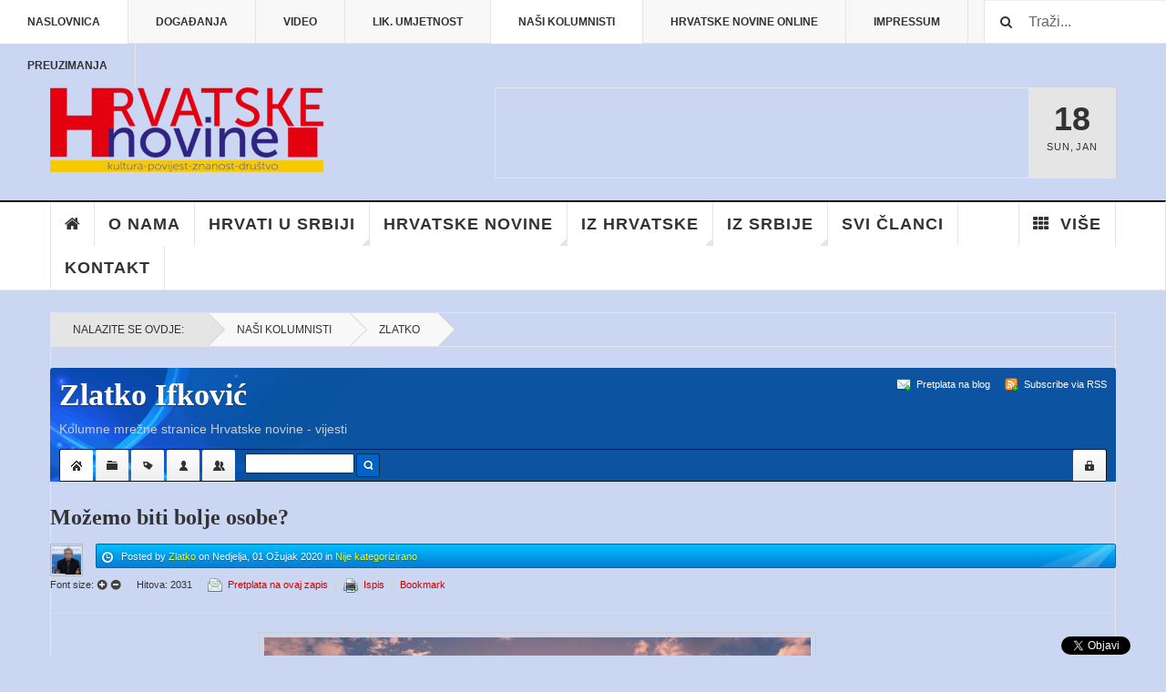

--- FILE ---
content_type: text/html; charset=utf-8
request_url: https://www.hnl.org.rs/nova/nasi-kolumnisti/entry/mozemo-biti-bolje-osobe
body_size: 12843
content:

<!DOCTYPE html>
<html lang="hr-hr" dir="ltr"
	  class='layout-magazine com_easyblog view-entry itemid-270 j33 mm-hover'>

<head>
	  <base href="https://www.hnl.org.rs/nova/nasi-kolumnisti/entry/mozemo-biti-bolje-osobe" />
  <meta http-equiv="content-type" content="text/html; charset=utf-8" />
  <meta name="keywords" content="Nije kategorizirano" />
  <meta name="description" content="Nijedno piće, kupovina, pijenje kave, slušanje glazbe, posjeta kulturnom događaju, manifestaciji, ne može opusti kao ogovaranje drugog. Ne rješavati svojih probleme, već se bavite tuđim. Nekima od njih je namjerno širenje štetnih glasina o članu hrva" />
  <meta name="generator" content="Joomla! - Open Source Content Management" />
  <title>Možemo biti bolje osobe? - Kolumne</title>
  <link href="https://www.hnl.org.rs/nova/nasi-kolumnisti/entry/mozemo-biti-bolje-osobe" rel="canonical" />
  <link href="/nova/nasi-kolumnisti?rsd=RealSimpleDiscovery" rel="EditURI" type="application/rsd+xml" title="RSD" />
  <link href="https://www.hnl.org.rs/nova/components/com_easyblog/classes/wlwmanifest.xml" rel="wlwmanifest" type="application/wlwmanifest+xml" />
  <link href="/nova/templates/ja_teline_v/favicon.ico" rel="shortcut icon" type="image/vnd.microsoft.icon" />
  <link href="https://www.hnl.org.rs/nova/component/search/?Itemid=270&amp;id=235&amp;format=opensearch" rel="search" title="Traži Hrvatske novine - vijesti, Subotica" type="application/opensearchdescription+xml" />
  <link rel="stylesheet" href="/nova/t3-assets/css/css-732ba.css?t=268" type="text/css" />
  <link rel="stylesheet" href="/nova/t3-assets/css/css-ee96d.css?t=300" type="text/css" />
  <script src="/nova/t3-assets/js/js-8c925.js?t=269" type="text/javascript"></script>
  <script src="/nova/media/com_acymailing/js/acymailing_module.js?v=481" type="text/javascript"></script>
  <script type="text/javascript">
/*<![CDATA[*/
	var eblog_site 	= 'https://www.hnl.org.rs/nova/index.php?option=com_easyblog&lang=none&Itemid=270';
	var spinnerPath = 'https://www.hnl.org.rs/nova/components/com_easyblog/assets/images/loader.gif';
	var lang_direction	= 'ltr';
	var eblog_lightbox_title = true;
	var eblog_enable_lightbox = true;
	var eblog_lightbox_enforce_size = false;
	var eblog_lightbox_width = 640;
	var eblog_lightbox_height = 480;
	var eblog_lightbox_strip_extension = false;
/*]]>*/	var acymailing = Array();
				acymailing['NAMECAPTION'] = 'Ime';
				acymailing['NAME_MISSING'] = 'Molimo unesite Vaše ime';
				acymailing['EMAILCAPTION'] = 'E-mail';
				acymailing['VALID_EMAIL'] = 'Molimo unesite ispravnu e-mail adresu';
				acymailing['ACCEPT_TERMS'] = 'Molimo provjerite Uvjete i odredbe.';
				acymailing['CAPTCHA_MISSING'] = 'Please enter the security code displayed in the image';
				acymailing['NO_LIST_SELECTED'] = 'Molimo odaberite listu na koju se želite prijaviti.';
		jQuery(document).ready(function(){
	jQuery('.hasTooltip').tooltip({"html": true,"container": "body"});
});
  </script>
  <script type='text/javascript'>
				/*<![CDATA[*/
					var jax_live_site = 'https://www.hnl.org.rs/nova/index.php';
					var jax_token_var='5792125cbfc8908ac762857f2a30ed5a';
				/*]]>*/
				</script><script type="text/javascript" src="/nova/plugins/system/azrul.system/pc_includes/ajax_1.5.pack.js"></script>
  <script defer async src="https://www.hnl.org.rs/nova/media/com_easyblog/scripts/easyblog-3.9.15110.static.min.js"></script>
  <script>EasyBlog.token = "5792125cbfc8908ac762857f2a30ed5a";</script>
  <script defer async src="https://www.hnl.org.rs/nova/media/com_easyblog/resources/d09f0a88d99b2958e8907c5d2a98a35a.js"></script>
  <meta property="og:image" content="https://www.hnl.org.rs/nova/images/easyblog_images/54/b2ap3_thumbnail_ljubav.jpg"/>
  <meta property="fb:app_id" content=""/>
  <meta property="fb:admins" content=""/>
  <meta property="og:title" content="Možemo biti bolje osobe?" />
  <meta property="og:description" content="Nijedno piće, kupovina, pijenje kave, slušanje glazbe, posjeta kulturnom događaju, manifestaciji, ne može opusti kao ogovaranje drugog. Ne rješavati svojih probleme, već se bavite tuđim. Nekima od njih je namjerno širenje štetnih glasina o članu hrvatske zajednice lijek za dušu, postižu zadovoljstvo samo da bi drugom napakostili, umjesto da djelom ..." />
  <meta property="og:type" content="article" />
  <meta property="og:url" content="https://www.hnl.org.rs/nova/nasi-kolumnisti/entry/mozemo-biti-bolje-osobe" />
  <meta property="twitter:card" content="summary" />
  <meta property="twitter:url" content="https://www.hnl.org.rs/nova/nasi-kolumnisti/entry/mozemo-biti-bolje-osobe" />
  <meta property="twitter:title" content="Možemo biti bolje osobe?" />
  <meta property="twitter:description" content="Nijedno piće, kupovina, pijenje kave, slušanje glazbe, posjeta kulturnom događaju, manifestaciji, ne može opusti kao ogovaranje drugog. N..." />
  <meta property="twitter:image" content="https://www.hnl.org.rs/nova/images/easyblog_images/54/b2ap3_thumbnail_ljubav.jpg"/>
  <link rel="canonical" href="https://www.hnl.org.rs/nova/nasi-kolumnisti/entry/mozemo-biti-bolje-osobe"/>
  <meta itemprop="name" content="Možemo biti bolje osobe?" />
  <meta itemprop="description" content="Nijedno piće, kupovina, pijenje kave, slušanje glazbe, posjeta kulturnom događaju, manifestaciji, ne može opusti kao ogovaranje drugog. Ne rješavati svojih probleme, već se bavite tuđim. Nekima od njih je namjerno širenje štetnih glasina o članu hrvatske zajednice lijek za dušu, postižu zadovoljstvo samo da bi drugom napakostili, umjesto da djelom ..." />

	
<!-- META FOR IOS & HANDHELD -->
	<meta name="viewport" content="width=device-width, initial-scale=1.0, maximum-scale=1.0, user-scalable=no"/>
	<style type="text/stylesheet">
		@-webkit-viewport   { width: device-width; }
		@-moz-viewport      { width: device-width; }
		@-ms-viewport       { width: device-width; }
		@-o-viewport        { width: device-width; }
		@viewport           { width: device-width; }
	</style>
	<script type="text/javascript">
		//<![CDATA[
		if (navigator.userAgent.match(/IEMobile\/10\.0/)) {
			var msViewportStyle = document.createElement("style");
			msViewportStyle.appendChild(
				document.createTextNode("@-ms-viewport{width:auto!important}")
			);
			document.getElementsByTagName("head")[0].appendChild(msViewportStyle);
		}
		//]]>
	</script>
<meta name="HandheldFriendly" content="true"/>
<meta name="apple-mobile-web-app-capable" content="YES"/>
<!-- //META FOR IOS & HANDHELD -->



<!-- GOOGLE FONTS -->
<link href='http://fonts.googleapis.com/css?family=Roboto:400,400italic,300,300italic,700,700italic' rel='stylesheet' type='text/css'>
<link href='http://fonts.googleapis.com/css?family=Roboto+Slab:400,300,700' rel='stylesheet' type='text/css'>
<link href='http://fonts.googleapis.com/css?family=Roboto+Condensed:700,400' rel='stylesheet' type='text/css'>
<!--//GOOGLE FONTS -->


<!-- Le HTML5 shim and media query for IE8 support -->
<!--[if lt IE 9]>
<script src="//html5shim.googlecode.com/svn/trunk/html5.js"></script>
<script type="text/javascript" src="/nova/plugins/system/t3/base-bs3/js/respond.min.js"></script>
<![endif]-->

<!-- You can add Google Analytics here or use T3 Injection feature -->
	<!-- Go to www.addthis.com/dashboard to customize your tools -->
<!--[if (!IE 8)&(!IE 9)]> -->
<script type="text/javascript" src="//s7.addthis.com/js/300/addthis_widget.js#pubid=ra-548fde827970ba6d" async="async"></script>
<!-- <![endif]-->
</head>

<body>

<div class="t3-wrapper"> <!-- Need this wrapper for off-canvas menu. Remove if you don't use of-canvas -->

  
	<!-- TOPBAR -->
	<div class="t3-topbar">

		<div class="top-left">
			<nav class="t3-topnav">
				<ul class="nav  nav-pills nav-stacked ">
<li class="item-113"><a href="/nova/" >Naslovnica</a></li><li class="item-136"><a class="nav-icon nav-events" href="/nova/dogadanja" >Događanja</a></li><li class="item-137"><a class="nav-icon nav-media" href="/nova/video" >Video</a></li><li class="item-205"><a class="nav-icon nav-gallery" href="/nova/likovna-umjetnost" >Lik. umjetnost</a></li><li class="item-270 current active"><a href="/nova/nasi-kolumnisti" >Naši kolumnisti</a></li><li class="item-311">	<a href="https://www.calameo.com/accounts/6148045" >Hrvatske novine online</a></li><li class="item-387"><a href="/nova/impressum" >Impressum </a></li><li class="item-441"><a href="/nova/subotica-u-srcu" >Subotica u srcu</a></li><li class="item-456"><a href="/nova/preuzimanja" >Preuzimanja</a></li></ul>

			</nav>
		</div>

		<div class="top-right">
			<div class="module-search">
	<form action="/nova/nasi-kolumnisti" method="post" class="form-inline">
		<i class="fa fa-search"></i>
		<label for="mod-search-searchword" class="element-invisible">Traži...</label> <input name="searchword" id="mod-search-searchword" maxlength="20"  class="form-control inputbox search-query" type="text" size="20" value="Traži..."  onblur="if (this.value=='') this.value='Traži...';" onfocus="if (this.value=='Traži...') this.value='';" />		<input type="hidden" name="task" value="search" />
		<input type="hidden" name="option" value="com_search" />
		<input type="hidden" name="Itemid" value="270" />

	</form>

</div>

		</div>

	</div>

			<script>
			(function ($) {
				$('.t3-topnav li.item-113').addClass('active');
			})(jQuery);
		</script>
		<!-- //TOP BAR -->

	
<!-- HEADER -->
<header id="t3-header" class="t3-header">
	<div class="container">
		<div class="row">

			<div class="col-md-5 header-left">

				<!-- OFF CANVAS TOGGLE -->
				
<button class="btn btn-default off-canvas-toggle" type="button" data-pos="left" data-nav="#t3-off-canvas" data-effect="off-canvas-effect-4">
  <i class="fa fa-bars"></i>
</button>

<div id="t3-off-canvas" class="t3-off-canvas">

  <div class="t3-off-canvas-header">
    <h2 class="t3-off-canvas-header-title">Sidebar</h2>
    <button type="button" class="close" data-dismiss="modal" aria-hidden="true">&times;</button>
  </div>

  <div class="t3-off-canvas-body">
    <div class="t3-module module " id="Mod216"><div class="module-inner"><div class="module-ct"><ul class="nav  nav-pills nav-stacked ">
<li class="item-113"><a href="/nova/" >Naslovnica</a></li><li class="item-136"><a class="nav-icon nav-events" href="/nova/dogadanja" >Događanja</a></li><li class="item-137"><a class="nav-icon nav-media" href="/nova/video" >Video</a></li><li class="item-205"><a class="nav-icon nav-gallery" href="/nova/likovna-umjetnost" >Lik. umjetnost</a></li><li class="item-270 current active"><a href="/nova/nasi-kolumnisti" >Naši kolumnisti</a></li><li class="item-311">	<a href="https://www.calameo.com/accounts/6148045" >Hrvatske novine online</a></li><li class="item-387"><a href="/nova/impressum" >Impressum </a></li><li class="item-441"><a href="/nova/subotica-u-srcu" >Subotica u srcu</a></li><li class="item-456"><a href="/nova/preuzimanja" >Preuzimanja</a></li></ul>
</div></div></div><div class="t3-module module " id="Mod217"><div class="module-inner"><h3 class="module-title "><span>Magazine menu</span></h3><div class="module-ct"><ul class="nav  nav-pills nav-stacked ">
<li class="item-151">	<a href="/nova/" >Home</a></li><li class="item-362"><a href="/nova/o-nama" >O nama</a></li><li class="item-139"><a href="/nova/hrvati-u-srbiji" >Hrvati u Srbiji</a></li><li class="item-108"><a href="/nova/hrvatske-novine" >Hrvatske novine</a></li><li class="item-144"><a href="/nova/iz-hrvatske" >Iz Hrvatske</a></li><li class="item-145"><a href="/nova/iz-srbije" >Iz Srbije</a></li><li class="item-363"><a href="/nova/clanciarhiv" >Svi članci</a></li><li class="item-150 divider"><span class="separator">Više</span>
</li><li class="item-320"><a href="/nova/kontakt" >Kontakt</a></li></ul>
</div></div></div>
  </div>

</div>
				<!-- // OFF CANVAS TOGGLE -->

				<!-- LOGO -->
				<div class="logo">
					<div class="logo-image logo-control">
						<a href="/nova" title="Teline V">
															<img class="logo-img" src="/nova/images/stories/joomlart/LogoHrvatskenovine_p.png" alt="Teline V" />
																						<img class="logo-img-sm" src="/nova/images/stories/joomlart/LogoHrvatskenovine_p.png" alt="Teline V" />
														<span>Teline V</span>
						</a>
						<small class="site-slogan">Hrvatske novine - vijesti</small>
					</div>
				</div>
				<!-- //LOGO -->

			</div>

			<!-- HEADER RIGHT -->
			<div class="col-md-7 header-right">
				<div class="header-right-inner">

					<div class="col trending ">
						

<div class="custom"  >
	<iframe src="//v.calameo.com/library/?type=account&id=4453454&rows=1&sortBy=latestPublished&theme=any&bgColor=cbd6f2&thumbSize=small&showTitle=true&showShadow=true&showGloss=true&showInfo=no&linkTo=embed" width="490" height="93" frameborder="0" allowfullscreen allowtransparency></iframe></div>

					</div>

					<div class="col calendar">
						<div class="col-inner">
							<span class="number date">18</span>
							<div class="text">
								<span class="day">Sun</span>, <span class="month">Jan</span>
							</div>
						</div>
					</div>

					
				</div>
			</div>
			<!-- // HEADER RIGHT -->

		</div>
	</div>
</header>
<!-- // HEADER -->

  
<!-- MAIN NAVIGATION -->
<nav id="t3-mainnav" class="wrap navbar navbar-default t3-mainnav">
	<div class="container">

		<!-- Brand and toggle get grouped for better mobile display -->
		<div class="navbar-header">
					</div>

		
		<div class="t3-navbar navbar-collapse collapse">
			<div  class="t3-megamenu"  data-responsive="true">
<ul class="nav navbar-nav level0">
<li class="item-home" data-id="151" data-level="1" data-class="item-home" data-xicon="fa fa-home">
<a class="" href="/nova/"   data-target="#"><i class="fa fa-home"></i>Home</a>

</li>
<li  data-id="362" data-level="1">
<a class="" href="/nova/o-nama"   data-target="#">O nama </a>

</li>
<li class="dropdown mega mega-align-justify sub-hidden-collapse" data-id="139" data-level="1" data-alignsub="justify" data-hidewcol="1">
<a class=" dropdown-toggle" href="/nova/hrvati-u-srbiji"   data-target="#" data-toggle="dropdown">Hrvati u Srbiji <b class="caret"></b></a>

<div class="nav-child dropdown-menu mega-dropdown-menu col-xs-12"  ><div class="mega-dropdown-inner">
<div class="row">
<div class="col-xs-2 mega-col-module mega-left hidden-collapse" data-width="2" data-position="140" data-class="mega-left" data-hidewcol="1"><div class="mega-inner">
<div class="t3-module module " id="Mod140"><div class="module-inner"><h3 class="module-title "><span>Hrvati u Srbiji</span></h3><div class="module-ct"><ul class="categories-module">
	<li > 		<h4>
		<a href="/nova/hrvati-u-srbiji/19-kultura">
		Kultura					</a>
   		</h4>

					</li>
	<li > 		<h4>
		<a href="/nova/hrvati-u-srbiji/20-znanost">
		Znanost					</a>
   		</h4>

					</li>
	<li > 		<h4>
		<a href="/nova/hrvati-u-srbiji/21-zabava">
		Zabava					</a>
   		</h4>

					</li>
	<li > 		<h4>
		<a href="/nova/hrvati-u-srbiji/22-sport">
		Sport					</a>
   		</h4>

					</li>
	<li > 		<h4>
		<a href="/nova/hrvati-u-srbiji/72-politika">
		Politika					</a>
   		</h4>

					</li>
</ul>
</div></div></div>
</div></div>
<div class="col-xs-10 mega-col-module mega-right" data-width="10" data-position="146" data-class="mega-right"><div class="mega-inner">
</div></div>
</div>
</div></div>
</li>
<li class="dropdown mega mega-align-justify sub-hidden-collapse" data-id="108" data-level="1" data-alignsub="justify" data-hidewcol="1">
<a class=" dropdown-toggle" href="/nova/hrvatske-novine"   data-target="#" data-toggle="dropdown">Hrvatske novine <b class="caret"></b></a>

<div class="nav-child dropdown-menu mega-dropdown-menu col-xs-12"  ><div class="mega-dropdown-inner">
<div class="row">
<div class="col-xs-2 mega-col-module mega-left" data-width="2" data-position="142" data-class="mega-left"><div class="mega-inner">
<div class="t3-module module " id="Mod142"><div class="module-inner"><h3 class="module-title "><span>Hrvatske novine</span></h3><div class="module-ct"><ul class="categories-module">
	<li > 		<h4>
		<a href="/nova/hrvatske-novine/33-najave">
		Najave					</a>
   		</h4>

					</li>
</ul>
</div></div></div>
</div></div>
<div class="col-xs-10 mega-col-module mega-right" data-width="10" data-position="145" data-class="mega-right"><div class="mega-inner">
</div></div>
</div>
</div></div>
</li>
<li class="dropdown mega mega-align-justify" data-id="144" data-level="1" data-alignsub="justify">
<a class=" dropdown-toggle" href="/nova/iz-hrvatske"   data-target="#" data-toggle="dropdown">Iz Hrvatske <b class="caret"></b></a>

<div class="nav-child dropdown-menu mega-dropdown-menu col-xs-12"  ><div class="mega-dropdown-inner">
<div class="row">
<div class="col-xs-2 mega-col-module mega-left" data-width="2" data-position="175" data-class="mega-left"><div class="mega-inner">
<div class="t3-module module " id="Mod175"><div class="module-inner"><h3 class="module-title "><span>Iz Hrvatske</span></h3><div class="module-ct"><ul class="categories-module">
	<li > 		<h4>
		<a href="/nova/iz-hrvatske/53-politika">
		Politika					</a>
   		</h4>

					</li>
	<li > 		<h4>
		<a href="/nova/iz-hrvatske/54-kultura">
		Kultura					</a>
   		</h4>

					</li>
	<li > 		<h4>
		<a href="/nova/iz-hrvatske/55-sport">
		Sport					</a>
   		</h4>

					</li>
</ul>
</div></div></div>
</div></div>
<div class="col-xs-10 mega-col-module mega-right" data-width="10" data-position="172" data-class="mega-right"><div class="mega-inner">
</div></div>
</div>
</div></div>
</li>
<li class="dropdown mega mega-align-justify" data-id="145" data-level="1" data-alignsub="justify">
<a class=" dropdown-toggle" href="/nova/iz-srbije"   data-target="#" data-toggle="dropdown">Iz Srbije <b class="caret"></b></a>

<div class="nav-child dropdown-menu mega-dropdown-menu col-xs-12"  ><div class="mega-dropdown-inner">
<div class="row">
<div class="col-xs-2 mega-col-module mega-left" data-width="2" data-position="176" data-class="mega-left"><div class="mega-inner">
<div class="t3-module module " id="Mod176"><div class="module-inner"><h3 class="module-title "><span>Iz Srbije</span></h3><div class="module-ct"><ul class="categories-module">
	<li > 		<h4>
		<a href="/nova/iz-srbije/58-politika">
		Politika					</a>
   		</h4>

					</li>
</ul>
</div></div></div>
</div></div>
<div class="col-xs-10 mega-col-module mega-right" data-width="10" data-position="173" data-class="mega-right"><div class="mega-inner">
</div></div>
</div>
</div></div>
</li>
<li  data-id="363" data-level="1">
<a class="" href="/nova/clanciarhiv"   data-target="#">Svi članci </a>

</li>
<li class="dropdown mega item-more mega-align-right" data-id="150" data-level="1" data-class="item-more" data-alignsub="right" data-xicon="fa fa-th">
<span class=" dropdown-toggle separator"   data-target="#" data-toggle="dropdown"><i class="fa fa-th"></i> Više<b class="caret"></b></span>

<div class="nav-child dropdown-menu mega-dropdown-menu"  ><div class="mega-dropdown-inner">
</div></div>
</li>
<li  data-id="320" data-level="1">
<a class="" href="/nova/kontakt"   data-target="#">Kontakt </a>

</li>
</ul>
</div>

		</div>

	</div>
</nav>

<script>
	(function ($){
		var maps = [{"id":"139","class":"cat-red"},{"id":"108","class":" cat-blue"},{"id":"144","class":" cat-cyan"},{"id":"145","class":" cat-orange"}];
		$(maps).each (function (){
			$('li[data-id="' + this['id'] + '"]').addClass (this['class']);
		});
	})(jQuery);
</script>
<!-- //MAIN NAVIGATION -->

  
	<!-- NAV HELPER -->
	<nav class="wrap t3-navhelper ">
    <div class="container">
		  
<ol class="breadcrumb ">
	<li class="active">Nalazite se ovdje: &#160;</li><li><a href="/nova/nasi-kolumnisti" class="pathway">Naši kolumnisti</a><span class="divider"><img src="/nova/templates/ja_teline_v/images/system/arrow.png" alt="" /></span></li><li><a href="/nova/nasi-kolumnisti/blogger/listings/zlatko-ifkovic" class="pathway">Zlatko</a></li></ol>

    </div>
	</nav>
	<!-- //NAV HELPER -->

	
<div class="main">

	
  <div id="t3-mainbody" class="container t3-mainbody mainbody-magazine">
  
  	<div class="row equal-height">

			<!-- MAIN CONTENT -->
			<div id="t3-content" class="col t3-content">
								<div id="system-message-container">
	</div>

								<div id="eblog-wrapper" class="eblog-bluedream eblog-site  eblog-bootstrap">

	
	
	<script type="text/javascript">
EasyBlog.require()
.script('layout/responsive')
.done(function($){

	$('#ezblog-head #ezblog-search').bind('focus', function(){
		$(this).animate({ width: '170'} );
	});

	$('#ezblog-head #ezblog-search').bind( 'blur' , function(){
		$(this).animate({ width: '120'});
	});

	$('#ezblog-menu').responsive({at: 540, switchTo: 'narrow'});
	$('.eb-nav-collapse').responsive({at: 560, switchTo: 'nav-hide'});
	$('.btn-eb-navbar').click(function() {
		$('.eb-nav-collapse').toggleClass("nav-show");
		return false;
	});

});
</script>
<div id="ezblog-head">
	<div class="in clearfix">

				<div class="component-links float-r">
						<a href="javascript:void(0);" onclick="eblog.subscription.show('site');" class="link-email">
				<span>Pretplata na blog</span>
			</a>
			
						<a href="/nova/nasi-kolumnisti/latest?format=feed&type=rss" title="Subscribe via RSS" class="link-rss">
				<span>Subscribe via RSS</span>
			</a>
					</div>
				
		
		<h1 class="component-title reset-h">Zlatko Ifković</h1>
		<p class="rip mts mbm">Kolumne mrežne stranice Hrvatske novine - vijesti</p>
		
		

				<div id="ezblog-menu" class="clearfix">
			<a href="javascript:void(0);" class="btn-eb-navbar"></a>
			<div class="eb-nav-collapse">
				<ul class="blog-navi  reset-ul float-li clearfix">
										<li class="toolbar-item toolbar-latest item-active">
						<a href="/nova/nasi-kolumnisti/latest"><span>Naslovnica</span></a>
						<div class="tips">
							<i></i>
							<b>Naslovnica</b>
							This is where you can find all the blog posts throughout the site.						</div>
					</li>
					
										<li class="toolbar-item toolbar-categories item">
						<a href="/nova/nasi-kolumnisti/categories"><span>Kategorije</span></a>
						<div class="tips">
							<i></i>
							<b>Kategorije</b>
							Displays a list of categories from this blog.						</div>
					</li>
					
										<li class="toolbar-item toolbar-tags item">
						<a href="/nova/nasi-kolumnisti/tags"><span>Oznake</span></a>
						<div class="tips">
							<i></i>
							<b>Oznake</b>
							Displays a list of tags that have been used in the blog.						</div>
					</li>
					
																	<li class="toolbar-item toolbar-blogger item">
							<a href="/nova/nasi-kolumnisti/blogger"><span>Blogeri</span></a>
							<div class="tips">
								<i></i>
								<b>Blogeri</b>
								Search for your favorite blogger from this site.							</div>
						</li>
						
												<li class="toolbar-item toolbar-teamblog item">
							<a href="/nova/nasi-kolumnisti/teamblog"><span>Blogovi tima</span></a>
							<div class="tips">
								<i></i>
								<b>Blogovi tima</b>
								Find your favorite team blogs here.							</div>
						</li>
											
					
										<li class="toolbar-item toolbar-search item">
						<form method="get" action="/nova/nasi-kolumnisti/search/parsequery">
							<input id="ezblog-search" type="text" name="query" class="input text" alt="query" autocomplete="off" />
							<button class="submit-search" type="submit">Search</button>


							
						</form>
					</li>
					

															<li class="toolbar-item user-access float-r">
						<a href="javascript:void(0);" onclick="eblog.login.toggle()"><span>Login</span></a>
						<div class="tips">
							<i></i>
							<b>Prijava</b>
							Login form						</div>
						<div class="user-form pabs" style="display: none;" id="easyblog-login-form">
							<div class="clearfix">
								<form action="/nova/nasi-kolumnisti" method="post">
									<label for="username" class="float-l width-full rip">
										<span class="trait">Username</span>
										<a href="/nova/registracija" class="float-r">Register</a>
										<input id="username" type="text" name="username" class="input text" alt="username" tabindex="31"/>
									</label>
									<label for="passwd" class="float-l width-full rip">
										<span class="trait">Password</span>
										<a href="/nova/obnova-lozinke" class="float-r">Forgot Password?</a>
																					<input type="password" id="passwd" class="input text" name="password" tabindex="32"/>
																			</label>
									<div class="mts float-l width-full">
																				<label for="remember" class="remember float-l">
											<input id="remember" type="checkbox" name="remember" value="yes" alt="Remember Me" class="rip" tabindex="33"/>
											<span>Remember me</span>
										</label>
																				<button class="button submit float-r" type="submit" tabindex="34">Login</button>
									</div>

																		<input type="hidden" value="com_users"  name="option">
									<input type="hidden" value="user.login" name="task">
									<input type="hidden" name="return" value="L25vdmEvbmFzaS1rb2x1bW5pc3RpL2VudHJ5L21vemVtby1iaXRpLWJvbGplLW9zb2Jl" />
																		<input type="hidden" name="5792125cbfc8908ac762857f2a30ed5a" value="1" />								</form>
							</div>
						</div>
					</li>
					
									</ul>
			</div>
		</div>
		
		
	</div>
</div>

	
	<!-- EasyBlog wrappers -->
<div id="ezblog-body" itemscope itemtype="http://schema.org/Blog">
	<!-- Entry wrapper -->
	<div id="entry-235" class="blog-read clearfix">

		
							
		<!-- @module: easyblog-before-entry -->
		
		<div class="blog-head mtm">
						<h1 id="title-235" class="blog-title rip" itemprop="name">Možemo biti bolje osobe?</h1>
		</div>

		<div class="blog-brief ptl pbl mbl">
			<div class="in clearfix">
									<!-- @template: Avatar -->
					<!-- Avatar wrappers -->
<div class="blog-avatar float-l prel" itemscope itemtype="http://schema.org/Person" itemprop="author">
			<a href="/nova/nasi-kolumnisti/blogger/listings/zlatko-ifkovic" class="avatar float-l">
			<img src="https://www.hnl.org.rs/nova/images/easyblog_avatar/42_avt-5.jpg" alt="Zlatko" class="avatar isBlogger" width="60" height="60" itemprop="image" />
		</a>
	</div>				
				<!-- Post metadata -->
				<div class="blog-meta">
	<div class="in">		
					<span>Posted</span>
			<!-- Author information -->
			<span class="blog-author">
				by				<a href="/nova/nasi-kolumnisti/blogger/listings/zlatko-ifkovic" itemprop="author">Zlatko</a>
			</span>
		
					<!-- Creation date -->
			<span class="blog-created">
				on				<time datetime="2020-03-01">
					<span>Nedjelja, 01 Ožujak 2020</span>
				</time>
			</span>
		
					<!-- Category info -->
			<span class="blog-category">
								in <a href="/nova/nasi-kolumnisti/categories/listings/nije-kategorizirano">Nije kategorizirano</a>			</span>
			</div>
</div>

				<div class="blog-option mts">
					<ul class="reset-ul float-li small fsm">

						<script type="text/javascript">
EasyBlog.ready(function($){

	// Bind event's on the font size changer.
	$( '#ezblog-body .font-switcher a' ).click( function(){
		var blogText	= $( '#ezblog-body .blog-text' );
		var current 	= $( blogText ).css( 'font-size' );
		var num			= parseFloat(current, 10);
		var unit		= current.slice(-2);

		if( this.id == 'fontLarge' )
		{
			num = num * 1.4;
		}
		else if (this.id == 'fontSmall')
		{
			num = num / 1.4;
		}

		$( blogText ).css( 'font-size' , num + unit );

		return false;
	});
});
</script>
<li class="font-switcher">
	<span>Font size:</span>
	<a id="fontLarge" class="fontChanger" href="javascript:void(0);">Larger</a>
	<a id="fontSmall" class="fontChanger" href="javascript:void(0);">Smaller</a>
</li>

												<li class="blog-hit">
							<span>Hitova: 2031</span>
						</li>
						
						
												<li class="blog-email">
							<a href="javascript:eblog.subscription.show('entry' , '235');">Pretplata na ovaj zapis</a>
						</li>
						
						<li class="print">
	<a rel="nofollow" onclick="window.open(this.href,'win2','status=no,toolbar=no,scrollbars=yes,titlebar=no,menubar=no,resizable=yes,width=640,height=480,directories=no,location=no'); return false;"
	   title="Ispis"
	   href="/nova/nasi-kolumnisti/entry/mozemo-biti-bolje-osobe?tmpl=component&amp;print=1">
		Ispis	</a>
</li>

<li id="bookmark-link" class="bookmark">
	<a href="http://www.addthis.com/bookmark.php?v=250&amp;pubid=xa-4be11e1875bf6363" class="addthis_button_compact">Bookmark</a>
	<script type="text/javascript" src="https://s7.addthis.com/js/250/addthis_widget.js#pubid=xa-4be11e1875bf6363"></script>
</li>
											</ul>
				</div>
			</div>
		</div>

		<!-- Load social buttons -->
					<div id="socialbutton" class="alignright"><div class="social-button social-button-large retweet"><span id="sb-1595228558"></span></div><script type="text/javascript">EasyBlog.require().library("bookmarklet").done(function($){$("#sb-1595228558").bookmarklet("twitter", {
				text: "Možemo biti bolje osobe?",
				url: "https://www.hnl.org.rs/nova/nasi-kolumnisti/entry/mozemo-biti-bolje-osobe",
				via: "",
				count: "vertical"
			});});</script><div class="social-button social-button-large google-plusone"><span id="sb-1857878818"></span></div><script type="text/javascript">EasyBlog.require().library("bookmarklet").done(function($){$("#sb-1857878818").bookmarklet("googlePlusOne", {
				href: "https://www.hnl.org.rs/nova/nasi-kolumnisti/entry/mozemo-biti-bolje-osobe",
				size: "tall"
			});});</script></div>		
		<!-- @Trigger: onAfterDisplayTitle -->
				<div class="blog-text clearfix prel mtm mbm">

			<!-- Blog Image -->
						<div class="blog-image-container">
				<a class="easyblog-thumb-preview" href="https://www.hnl.org.rs/nova/images/easyblog_images/54/ljubav.jpg" title="Možemo biti bolje osobe?"><img src="https://www.hnl.org.rs/nova/images/easyblog_images/54/2e1ax_bluedream_entry_ljubav.jpg" class="blog-image" /></a>
			</div>
			
			<!-- @Trigger: onBeforeDisplayContent -->
			
			<!-- Table of contents if necessary -->
			
			<!-- @module: easyblog-before-content -->
			
			<p><span style="font-size: 12.16px;">Nijedno piće, kupovina, pijenje kave, slušanje glazbe, posjeta kulturnom događaju, manifestaciji, ne može opusti kao ogovaranje drugog. Ne rješavati svojih probleme, već se bavite tuđim. Nekima od njih je namjerno širenje štetnih glasina o članu hrvatske zajednice lijek za dušu, postižu zadovoljstvo samo da bi drugom napakostili, umjesto da djelom budu bolji od njega.&nbsp;</span></p>

<p><span style="font-size: 12.16px;">&nbsp;</span></p>
<p><span style="font-size: 12.16px;">Ne rade to svi i ne uživaju svi podjednako, ali ogovaranje je postalo „oružje“ u rukama&nbsp; pripadnika naše zajednice, protiv onog drugog, htjeli mi to priznati ili ne.&nbsp;</span></p>
<p><span style="font-size: 12.16px;">Kada se sve to začini s zavisti i verbalnim nipodištavanjem onih u zajednici koji imaju drugačiji program, stavove i vrijednosne sudove. Ali se moramo izdići iznad takvih.</span></p>
<p><span style="font-size: 12.16px;">Iskrenost življenja vjere proporcionalna je stupnju istinoljubivosti i (samo)kritičnosti u odnosu na principe na koje se čovjek poziva.&nbsp;</span></p>
<p><span style="font-size: 12.16px;">Stoga, nemojmo samo osuđivati, nego pogledajmo unutar sebe i zapitajmo se što to meni unutar mene smeta, zbog čega se osuđujem, prosuđujem. Preispitivanjem sebe postat ćete svjesni sebe i svojih postupaka, osjećaja i misli. Hoćemo li poduzeti konkretne korake za iscjeljenje svoga duha, za liječenje svoje savjesti, intelekta i srca?&nbsp;</span></p>
<p><span style="font-size: 12.16px;">U ovo vrijeme trebamo se svi zapitati možemoli biti bolje osobe? Jesmo li osobe od riječi? Prate li nam djela kršćanske svjetonazore? Jesu li naše namjere prema drugim ljudima poštene, jesmo li dobronamjerni? Stječemo li vrijednosti na štetu drugih?</span></p>
<p><span style="font-size: 12.16px;">Nikada nećete uspjeti pobjeći sami od sebe, od toga kakvi ste i od toga što ste činili štetu drugim ljudima. Čovjekov grijeh nitko ne može ispraviti osim samog čovjeka koji ga je počinio.&nbsp;</span></p>
<p><span style="font-size: 12.16px;">Ne izgovarajte se da ne možete biti bolji čovjek, da to ovisi o drugima! To ovisi o vama i samo o vama! Priznamo li da bezgriješnih nema, zašto onda neki izbjegavaju razgovor sa samim sobom? Jer čovjekov grijeh nitko ne može ispraviti osim čovjeka koji ga je počinio. Morate jednom uspostaviti unutarnji dijalog, koji će vas dovesti do preispitivanja prošlih a i sadašnjih postupaka.</span></p>
<p>&nbsp;</p>
			<!-- @module: easyblog-after-content -->
			
										
			<!-- Copyright text -->
					</div>

		
					<!-- Blog ratings -->
			<!-- Blog ratings -->
<span class="blog-rating">
	<script type="text/javascript">
EasyBlog.require()
	.script('ratings')
	.done(function($){
		eblog.ratings.setup( 'blog-235-ratings' , true , 'entry' );	
	});
</script>
<form id="blog-235-ratings-form" itemprop="aggregateRating" itemscope itemtype="http://schema.org/AggregateRating">
	<meta itemprop="ratingValue" content="0" />
	
	
	<div id="blog-235-ratings" class="star-location prel">
		<input type="radio" name="newrate" value="1" title="Very poor" class="odd" />
		<input type="radio" name="newrate" value="2" title="Poor" />
		<input type="radio" name="newrate" value="3" title="Not that bad" />
		<input type="radio" name="newrate" value="4" title="Fair" />
		<input type="radio" name="newrate" value="5" title="Average" />
		<input type="radio" name="newrate" value="6" title="Almost good" />
		<input type="radio" name="newrate" value="7" title="Good" />
		<input type="radio" name="newrate" value="8" title="Very good" />
		<input type="radio" name="newrate" value="9" title="Excellent" />
		<input type="radio" name="newrate" value="10" title="Perfect" />
		<input type="hidden" id="blog-235-ratings-uid" value="235" />
		<input type="hidden" id="blog-235-ratings-rating" value="0"/>

				<b class="ratings-value" title="0 glasova">
			<i></i>
			<span itemprop="ratingCount">0</span>
			<b title="Već si ocijenio ovaj zapis"></b>
		</b>
			</div>
</form>
</span>		


					<!-- Tags listings -->
		
		
		<!-- Standard facebook like button needs to be at the bottom -->
					<div class="facebook-likes mtm clearfix">
	<div id="eb-fblikes" class="alignleft">
		<span id="sb-531056472"></span><script type="text/javascript">EasyBlog.require().library("bookmarklet").done(function($){$("#sb-531056472").bookmarklet("facebookLike", {
			url: "https://www.hnl.org.rs/nova/nasi-kolumnisti/entry/mozemo-biti-bolje-osobe",
			send: "true",
			layout: "standard",
			verb: "like",
			locale: "hr_HR",
			faces: "true",
			theme: "light",
			height: "70",
			width: "450"
		});});</script>	</div>
</div>			<div class="clear"></div>
		
		<!-- Blog navigations for previous / next link -->
<ul class="blog-navi reset-ul float-li clearfix">
		<li class="entry-prev">
		<a href="/nova/nasi-kolumnisti/entry/stenjanje-pod-badnjom" title="Pogledaj prethodni post: Stenjanje pod badnjom">
			Stenjanje pod badnjom		</a>
	</li>
	
		<li class="entry-next">
		<a href="/nova/nasi-kolumnisti/entry/molitva-sv-koroni" title="Pogledaj sljedeći post: Molitva Sv. Koroni">
			Molitva Sv. Koroni		</a>
	</li>
	</ul>
	</div>

	
	<script type="text/javascript">
EasyBlog.require().script("legacy").done(function(){
	eblog.blog.tab.init();
});
</script>




			<!-- Blog Author's section -->
		<!-- Author wrapper -->
<div id="section-author" class="blog-section clearfix mts mbs">

	<div class="ptl pbl">
		<!-- Author avatar -->
					<img src="https://www.hnl.org.rs/nova/images/easyblog_avatar/42_avt-5.jpg" class="avatar float-l mrm" width="64" height="64" />
		
		<div class="author-info">
			<div class="author-name rip mbs">
				<a href="/nova/nasi-kolumnisti/blogger/listings/zlatko-ifkovic" rel="author" itemprop="author">Zlatko</a>

				
				
															</div>

							<div class="author-about"><p>Kratka biografija...</p></div>
			
			
			
					</div>

		<div class="clear"></div>

		<div class="author-meta profile-connect mtm">
			<ul class="connect-links reset-ul float-li">

				
				
				
				

								<li><a href="/nova/nasi-kolumnisti/blogger/listings/zlatko-ifkovic" class="author-profile"><span>View author's profile</span></a></li>
				
				<li>
					<a class="author-profile" href="/nova/nasi-kolumnisti/blogger/listings/zlatko-ifkovic" title="Prikaži još postova ovog autora"><span>Prikaži još postova ovog autora</span></a>
				</li>

								<li>
					<a class="link-subscribe" href="javascript:void(0);" onclick="eblog.subscription.show( 'blogger' , '54');" title="Subscribe">
						<span>Pretplata na ažuriranja ovog autora</span>
					</a>
				</li>
							</ul>
		</div>

		
				<div class="clear"></div>		
		<div class="mtm">
			Zadnji postovi autora			<ul class="entry-related-post reset-ul">
							<li id="entry_316">
					<a href="/nova/nasi-kolumnisti/entry/iz-tiska-je-izisla-knjiga-marka-matica-pod-nazivom-pesme-od-srca">Iz tiska je izišla knjiga Marka Matića pod nazivom “Pesme od srca”</a> 
					 - <a href="/nova/nasi-kolumnisti/categories/listings/nije-kategorizirano" class="blog-category small">Nije kategorizirano</a>
					<span class="blog-date float-r small">Svi 20</span>
				</li>
							<li id="entry_276">
					<a href="/nova/nasi-kolumnisti/entry/prava-zena-autora-marice-zanetic-malenice-najbolja-prica-preprekove-jeseni">"Prava žena“, autora Marice Žanetić Malenice najbolja priča Preprekove jeseni</a> 
					 - <a href="/nova/nasi-kolumnisti/categories/listings/nije-kategorizirano" class="blog-category small">Nije kategorizirano</a>
					<span class="blog-date float-r small">Lis 16</span>
				</li>
							<li id="entry_248">
					<a href="/nova/nasi-kolumnisti/entry/zastitite-sebe-i-budite-podrska-drugima">Zaštitite sebe i budite podrška drugima</a> 
					 - <a href="/nova/nasi-kolumnisti/categories/listings/nije-kategorizirano" class="blog-category small">Nije kategorizirano</a>
					<span class="blog-date float-r small">Svi 05</span>
				</li>
					    </ul>
	    </div>
		
	</div>

</div>
	
	<!-- @Trigger: onAfterDisplayContent -->
	
			<!-- Comment form and comment listings -->
		<a id="comments"></a><div id="section-comments" class="blog-section">
	<h3 class="section-title"><span>Comments</span></h3>

	<div id="fb-root"></div>
	<script>(function(d, s, id) {
	  var js, fjs = d.getElementsByTagName(s)[0];
	  if (d.getElementById(id)) return;
	  js = d.createElement(s); js.id = id;
	  js.src = "//connect.facebook.net/hr_HR/all.js#xfbml=1&appId=";
	  fjs.parentNode.insertBefore(js, fjs);
	}(document, 'script', 'facebook-jssdk'));</script>
	<div class="fb-comments" data-colorscheme="light" data-href="https://www.hnl.org.rs/nova/nasi-kolumnisti/entry/mozemo-biti-bolje-osobe"></div>
</div>

	</div>
<span id="easyblog-token" style="display:none;"><input type="hidden" name="5792125cbfc8908ac762857f2a30ed5a" value="1" /></span></div>
			</div>
			<!-- //MAIN CONTENT -->

			
			</div>

  </div> 

	

</div>

	
<!-- FOOTER -->
<footer id="t3-footer" class="wrap t3-footer">                                                                                                                                                                                                                                
  <div class="container">

  <section class="t3-footer-links">
    <div class="row">

      <div class="col-md-4">
        <!-- LOGO -->
        <div class="logo">
          <div class="logo-image">
            <a href="/nova" title="Teline V">
                              <img class="logo-img" src="/nova/images/stories/joomlart/logo_white.png" alt="Teline V" />
                            <span>Teline V</span>
            </a>
            <small class="site-slogan">Hrvatske novine - vijesti</small>
          </div>
        </div>
        <!-- //LOGO -->

        <!-- NEWSLETTER -->
        <div class="acy-email-footer">
            <div class="acymailing_moduleacy-email-footer" id="acymailing_module_formAcymailing92451">
	<div class="acymailing_fulldiv" id="acymailing_fulldiv_formAcymailing92451"  >
		<form id="formAcymailing92451" action="/nova/nasi-kolumnisti" onsubmit="return submitacymailingform('optin','formAcymailing92451')" method="post" name="formAcymailing92451"  >
		<div class="acymailing_module_form" >
			<div class="acymailing_introtext">U koliko želite primati naše najnovije obavijesti, prijavite se ovdje: </div>			<table class="acymailing_form">
				<tr>
												<td class="acyfield_name acy_requiredField">
								<input id="user_name_formAcymailing92451"  onfocus="if(this.value == 'Ime') this.value = '';" onblur="if(this.value=='') this.value='Ime';" class="inputbox" type="text" name="user[name]" style="width:100%" value="Ime" title="Ime"/>
							</td> 							<td class="acyfield_email acy_requiredField">
								<input id="user_email_formAcymailing92451"  onfocus="if(this.value == 'E-mail') this.value = '';" onblur="if(this.value=='') this.value='E-mail';" class="inputbox" type="text" name="user[email]" style="width:100%" value="E-mail" title="E-mail"/>
							</td> 
					
					<td  class="acysubbuttons">
												<input class="button subbutton btn btn-primary" type="submit" value="Prijavite se" name="Submit" onclick="try{ return submitacymailingform('optin','formAcymailing92451'); }catch(err){alert('The form could not be submitted '+err);return false;}"/>
											</td>
				</tr>
			</table>
						<input type="hidden" name="ajax" value="0" />
			<input type="hidden" name="acy_source" value="module_185" />
			<input type="hidden" name="ctrl" value="sub"/>
			<input type="hidden" name="task" value="notask"/>
			<input type="hidden" name="redirect" value="https%3A%2F%2Fwww.hnl.org.rs%2Fnova%2Fnasi-kolumnisti%2Fentry%2Fmozemo-biti-bolje-osobe"/>
			<input type="hidden" name="redirectunsub" value="https%3A%2F%2Fwww.hnl.org.rs%2Fnova%2Fnasi-kolumnisti%2Fentry%2Fmozemo-biti-bolje-osobe"/>
			<input type="hidden" name="option" value="com_acymailing"/>
						<input type="hidden" name="hiddenlists" value="1"/>
			<input type="hidden" name="acyformname" value="formAcymailing92451" />
									</div>
		</form>
	</div>
	</div>

        </div>
        <!-- //NEWSLETTER -->
      </div>

      <div class="col-md-8">
      	      	<!-- FOOT NAVIGATION -->
      			<!-- SPOTLIGHT -->
	<div class="t3-spotlight t3-footnav  row">
					<div class=" col-lg-3 col-md-3  col-sm-3 hidden-sm   col-xs-6 hidden-xs ">
								<div class="t3-module module " id="Mod316"><div class="module-inner"><div class="module-ct">

<div class="custom"  >
	<p><img src="/nova/images/izjava6.png" alt="" /></p></div>
</div></div></div>
							</div>
					<div class=" col-lg-3 col-md-3  col-sm-4 hidden-sm   col-xs-6 hidden-xs ">
								&nbsp;
							</div>
					<div class=" col-lg-3 col-md-3  col-sm-6 hidden-sm   col-xs-6 hidden-xs ">
								&nbsp;
							</div>
					<div class=" col-lg-3 col-md-3 col-sm-12 col-xs-12">
								<div class="t3-module moduleja-social " id="Mod181"><div class="module-inner"><h3 class="module-title "><span>Društvene mreže</span></h3><div class="module-ct">

<div class="customja-social"  >
	<ul class="nav">
<li><a href="https://www.facebook.com/pages/Hrvatske-novine-vijesti/672170752831159"> Facebook</a></li>
<li><a href="https://twitter.com/"> Twitter</a></li>
<li><a href="https://plus.google.com/"> Google+</a></li>
<li><a href="http://pinterest.com//"> Pinterest</a></li>
<li><a href="https://www.youtube.com/user/"> Youtube</a></li>
<li><a href="http://instagram.com/"> Instagram</a></li>
<li><a href="http://feeds.feedburner.com/"> RSS</a></li>
</ul></div>
</div></div></div>
							</div>
			</div>
<!-- SPOTLIGHT -->      	<!-- //FOOT NAVIGATION -->
      	          <div class="footer-banner">
              
          </div>
      </div>

    </div>
  </section>

  <section class="t3-copyright">
  	<div class="row">
  		<div class="col-md-12 copyright ">
  			
        <small>Copyright &copy; 2015 Joomla!. All Rights Reserved. Powered by <a href="/nova" title="Teline V" rel="nofollow">Teline V</a> - Designed by JoomlArt.com.</small>
        <small>
          <a href="http://twitter.github.io/bootstrap/" target="_blank">Bootstrap</a> is a front-end framework of Twitter, Inc. Code licensed under <a href="http://www.apache.org/licenses/LICENSE-2.0" target="_blank">Apache License v2.0</a>.
        </small>
        <small>
          <a href="http://fortawesome.github.io/Font-Awesome/" target="_blank">Font Awesome</a> font licensed under <a href="http://scripts.sil.org/OFL">SIL OFL 1.1</a>.
        </small>
  		</div>
  		  	</div>
  </section>

  </div>
</footer>
<!-- //FOOTER -->
</div>


</body>
</html>

--- FILE ---
content_type: text/html; charset=utf-8
request_url: https://accounts.google.com/o/oauth2/postmessageRelay?parent=https%3A%2F%2Fwww.hnl.org.rs&jsh=m%3B%2F_%2Fscs%2Fabc-static%2F_%2Fjs%2Fk%3Dgapi.lb.en.2kN9-TZiXrM.O%2Fd%3D1%2Frs%3DAHpOoo_B4hu0FeWRuWHfxnZ3V0WubwN7Qw%2Fm%3D__features__
body_size: 164
content:
<!DOCTYPE html><html><head><title></title><meta http-equiv="content-type" content="text/html; charset=utf-8"><meta http-equiv="X-UA-Compatible" content="IE=edge"><meta name="viewport" content="width=device-width, initial-scale=1, minimum-scale=1, maximum-scale=1, user-scalable=0"><script src='https://ssl.gstatic.com/accounts/o/2580342461-postmessagerelay.js' nonce="7ldJWKc6U8PF_4L2wURYzQ"></script></head><body><script type="text/javascript" src="https://apis.google.com/js/rpc:shindig_random.js?onload=init" nonce="7ldJWKc6U8PF_4L2wURYzQ"></script></body></html>

--- FILE ---
content_type: text/css
request_url: https://www.hnl.org.rs/nova/t3-assets/css/css-732ba.css?t=268
body_size: 228514
content:


/*===============================
/nova/templates/ja_teline_v/local/css/themes/tema1/bootstrap.css
================================================================================*/
html{font-family:sans-serif;-ms-text-size-adjust:100%;-webkit-text-size-adjust:100%}body{margin:0}article,aside,details,figcaption,figure,footer,header,hgroup,main,nav,section,summary{display:block}audio,canvas,progress,video{display:inline-block;vertical-align:baseline}audio:not([controls]){display:none;height:0}[hidden],template{display:none}a{background:transparent}a:active,a:hover{outline:0}abbr[title]{border-bottom:1px dotted}b,strong{font-weight:bold}dfn{font-style:italic}h1{font-size:2em;margin:0.67em 0}mark{background:#ff0;color:#000}small{font-size:80%}sub,sup{font-size:75%;line-height:0;position:relative;vertical-align:baseline}sup{top:-0.5em}sub{bottom:-0.25em}img{border:0}svg:not(:root){overflow:hidden}figure{margin:1em 40px}hr{-moz-box-sizing:content-box;box-sizing:content-box;height:0}pre{overflow:auto}code,kbd,pre,samp{font-family:monospace,monospace;font-size:1em}button,input,optgroup,select,textarea{color:inherit;font:inherit;margin:0}button{overflow:visible}button,select{text-transform:none}button,html input[type="button"],input[type="reset"],input[type="submit"]{-webkit-appearance:button;cursor:pointer}button[disabled],html input[disabled]{cursor:default}button::-moz-focus-inner,input::-moz-focus-inner{border:0;padding:0}input{line-height:normal}input[type="checkbox"],input[type="radio"]{box-sizing:border-box;padding:0}input[type="number"]::-webkit-inner-spin-button,input[type="number"]::-webkit-outer-spin-button{height:auto}input[type="search"]{-webkit-appearance:textfield;-moz-box-sizing:content-box;-webkit-box-sizing:content-box;box-sizing:content-box}input[type="search"]::-webkit-search-cancel-button,input[type="search"]::-webkit-search-decoration{-webkit-appearance:none}fieldset{border:1px solid #c0c0c0;margin:0 2px;padding:0.35em 0.625em 0.75em}legend{border:0;padding:0}textarea{overflow:auto}optgroup{font-weight:bold}table{border-collapse:collapse;border-spacing:0}td,th{padding:0}@media print{*{text-shadow:none !important;color:#000 !important;background:transparent !important;box-shadow:none !important}a,a:visited{text-decoration:underline}a[href]:after{content:" (" attr(href) ")"}abbr[title]:after{content:" (" attr(title) ")"}a[href^="javascript:"]:after,a[href^="#"]:after{content:""}pre,blockquote{border:1px solid #999;page-break-inside:avoid}thead{display:table-header-group}tr,img{page-break-inside:avoid}img{max-width:100% !important}p,h2,h3{orphans:3;widows:3}h2,h3{page-break-after:avoid}select{background:#fff !important}.navbar{display:none}.table td,.table th{background-color:#fff !important}.btn > .caret,.dropup > .btn > .caret{border-top-color:#000 !important}.label{border:1px solid #000}.table{border-collapse:collapse !important}.table-bordered th,.table-bordered td{border:1px solid #ddd !important}}*{-webkit-box-sizing:border-box;-moz-box-sizing:border-box;box-sizing:border-box}*:before,*:after{-webkit-box-sizing:border-box;-moz-box-sizing:border-box;box-sizing:border-box}html{font-size:10px;-webkit-tap-highlight-color:rgba(0,0,0,0)}body{font-family:"Roboto","Helvetica Neue",Helvetica,Arial,sans-serif;font-size:14px;line-height:1.71428571;color:#333333;background-color:#cbd6f2}input,button,select,textarea{font-family:inherit;font-size:inherit;line-height:inherit}a{color:#cc0000;text-decoration:none}a:hover,a:focus{color:#cc0000;text-decoration:underline}a:focus{outline:thin dotted;outline:5px auto -webkit-focus-ring-color;outline-offset:-2px}figure{margin:0}img{vertical-align:middle}.img-responsive,.thumbnail > img,.thumbnail a > img,.carousel-inner > .item > img,.carousel-inner > .item > a > img{display:block;width:100% \9;max-width:100%;height:auto}.img-rounded{border-radius:0}.img-thumbnail{padding:4px;line-height:1.71428571;background-color:#cbd6f2;border:1px solid #dddddd;border-radius:0;-webkit-transition:all 0.2s ease-in-out;-o-transition:all 0.2s ease-in-out;transition:all 0.2s ease-in-out;display:inline-block;width:100% \9;max-width:100%;height:auto}.img-circle{border-radius:50%}hr{margin-top:24px;margin-bottom:24px;border:0;border-top:1px solid #e5e5e5}.sr-only{position:absolute;width:1px;height:1px;margin:-1px;padding:0;overflow:hidden;clip:rect(0,0,0,0);border:0}.sr-only-focusable:active,.sr-only-focusable:focus{position:static;width:auto;height:auto;margin:0;overflow:visible;clip:auto}code,kbd,pre,samp{font-family:Monaco,Menlo,Consolas,"Courier New",monospace}code{padding:2px 4px;font-size:90%;color:#c7254e;background-color:#f9f2f4;border-radius:0}kbd{padding:2px 4px;font-size:90%;color:#ffffff;background-color:#333333;border-radius:0;box-shadow:inset 0 -1px 0 rgba(0,0,0,0.25)}kbd kbd{padding:0;font-size:100%;box-shadow:none}pre{display:block;padding:11.5px;margin:0 0 12px;font-size:13px;line-height:1.71428571;word-break:break-all;word-wrap:break-word;color:#333333;background-color:#f5f5f5;border:1px solid #cccccc;border-radius:0}pre code{padding:0;font-size:inherit;color:inherit;white-space:pre-wrap;background-color:transparent;border-radius:0}.pre-scrollable{max-height:340px;overflow-y:scroll}.container{margin-right:auto;margin-left:auto;padding-left:15px;padding-right:15px}@media (min-width:768px){.container{width:750px}}@media (min-width:992px){.container{width:970px}}@media (min-width:1200px){.container{width:1170px}}.container-fluid{margin-right:auto;margin-left:auto;padding-left:15px;padding-right:15px}.row{margin-left:-15px;margin-right:-15px}.col-xs-1,.col-sm-1,.col-md-1,.col-lg-1,.col-xs-2,.col-sm-2,.col-md-2,.col-lg-2,.col-xs-3,.col-sm-3,.col-md-3,.col-lg-3,.col-xs-4,.col-sm-4,.col-md-4,.col-lg-4,.col-xs-5,.col-sm-5,.col-md-5,.col-lg-5,.col-xs-6,.col-sm-6,.col-md-6,.col-lg-6,.col-xs-7,.col-sm-7,.col-md-7,.col-lg-7,.col-xs-8,.col-sm-8,.col-md-8,.col-lg-8,.col-xs-9,.col-sm-9,.col-md-9,.col-lg-9,.col-xs-10,.col-sm-10,.col-md-10,.col-lg-10,.col-xs-11,.col-sm-11,.col-md-11,.col-lg-11,.col-xs-12,.col-sm-12,.col-md-12,.col-lg-12{position:relative;min-height:1px;padding-left:15px;padding-right:15px}.col-xs-1,.col-xs-2,.col-xs-3,.col-xs-4,.col-xs-5,.col-xs-6,.col-xs-7,.col-xs-8,.col-xs-9,.col-xs-10,.col-xs-11,.col-xs-12{float:left}.col-xs-12{width:100%}.col-xs-11{width:91.66666667%}.col-xs-10{width:83.33333333%}.col-xs-9{width:75%}.col-xs-8{width:66.66666667%}.col-xs-7{width:58.33333333%}.col-xs-6{width:50%}.col-xs-5{width:41.66666667%}.col-xs-4{width:33.33333333%}.col-xs-3{width:25%}.col-xs-2{width:16.66666667%}.col-xs-1{width:8.33333333%}.col-xs-pull-12{right:100%}.col-xs-pull-11{right:91.66666667%}.col-xs-pull-10{right:83.33333333%}.col-xs-pull-9{right:75%}.col-xs-pull-8{right:66.66666667%}.col-xs-pull-7{right:58.33333333%}.col-xs-pull-6{right:50%}.col-xs-pull-5{right:41.66666667%}.col-xs-pull-4{right:33.33333333%}.col-xs-pull-3{right:25%}.col-xs-pull-2{right:16.66666667%}.col-xs-pull-1{right:8.33333333%}.col-xs-pull-0{right:auto}.col-xs-push-12{left:100%}.col-xs-push-11{left:91.66666667%}.col-xs-push-10{left:83.33333333%}.col-xs-push-9{left:75%}.col-xs-push-8{left:66.66666667%}.col-xs-push-7{left:58.33333333%}.col-xs-push-6{left:50%}.col-xs-push-5{left:41.66666667%}.col-xs-push-4{left:33.33333333%}.col-xs-push-3{left:25%}.col-xs-push-2{left:16.66666667%}.col-xs-push-1{left:8.33333333%}.col-xs-push-0{left:auto}.col-xs-offset-12{margin-left:100%}.col-xs-offset-11{margin-left:91.66666667%}.col-xs-offset-10{margin-left:83.33333333%}.col-xs-offset-9{margin-left:75%}.col-xs-offset-8{margin-left:66.66666667%}.col-xs-offset-7{margin-left:58.33333333%}.col-xs-offset-6{margin-left:50%}.col-xs-offset-5{margin-left:41.66666667%}.col-xs-offset-4{margin-left:33.33333333%}.col-xs-offset-3{margin-left:25%}.col-xs-offset-2{margin-left:16.66666667%}.col-xs-offset-1{margin-left:8.33333333%}.col-xs-offset-0{margin-left:0%}@media (min-width:768px){.col-sm-1,.col-sm-2,.col-sm-3,.col-sm-4,.col-sm-5,.col-sm-6,.col-sm-7,.col-sm-8,.col-sm-9,.col-sm-10,.col-sm-11,.col-sm-12{float:left}.col-sm-12{width:100%}.col-sm-11{width:91.66666667%}.col-sm-10{width:83.33333333%}.col-sm-9{width:75%}.col-sm-8{width:66.66666667%}.col-sm-7{width:58.33333333%}.col-sm-6{width:50%}.col-sm-5{width:41.66666667%}.col-sm-4{width:33.33333333%}.col-sm-3{width:25%}.col-sm-2{width:16.66666667%}.col-sm-1{width:8.33333333%}.col-sm-pull-12{right:100%}.col-sm-pull-11{right:91.66666667%}.col-sm-pull-10{right:83.33333333%}.col-sm-pull-9{right:75%}.col-sm-pull-8{right:66.66666667%}.col-sm-pull-7{right:58.33333333%}.col-sm-pull-6{right:50%}.col-sm-pull-5{right:41.66666667%}.col-sm-pull-4{right:33.33333333%}.col-sm-pull-3{right:25%}.col-sm-pull-2{right:16.66666667%}.col-sm-pull-1{right:8.33333333%}.col-sm-pull-0{right:auto}.col-sm-push-12{left:100%}.col-sm-push-11{left:91.66666667%}.col-sm-push-10{left:83.33333333%}.col-sm-push-9{left:75%}.col-sm-push-8{left:66.66666667%}.col-sm-push-7{left:58.33333333%}.col-sm-push-6{left:50%}.col-sm-push-5{left:41.66666667%}.col-sm-push-4{left:33.33333333%}.col-sm-push-3{left:25%}.col-sm-push-2{left:16.66666667%}.col-sm-push-1{left:8.33333333%}.col-sm-push-0{left:auto}.col-sm-offset-12{margin-left:100%}.col-sm-offset-11{margin-left:91.66666667%}.col-sm-offset-10{margin-left:83.33333333%}.col-sm-offset-9{margin-left:75%}.col-sm-offset-8{margin-left:66.66666667%}.col-sm-offset-7{margin-left:58.33333333%}.col-sm-offset-6{margin-left:50%}.col-sm-offset-5{margin-left:41.66666667%}.col-sm-offset-4{margin-left:33.33333333%}.col-sm-offset-3{margin-left:25%}.col-sm-offset-2{margin-left:16.66666667%}.col-sm-offset-1{margin-left:8.33333333%}.col-sm-offset-0{margin-left:0%}}@media (min-width:992px){.col-md-1,.col-md-2,.col-md-3,.col-md-4,.col-md-5,.col-md-6,.col-md-7,.col-md-8,.col-md-9,.col-md-10,.col-md-11,.col-md-12{float:left}.col-md-12{width:100%}.col-md-11{width:91.66666667%}.col-md-10{width:83.33333333%}.col-md-9{width:75%}.col-md-8{width:66.66666667%}.col-md-7{width:58.33333333%}.col-md-6{width:50%}.col-md-5{width:41.66666667%}.col-md-4{width:33.33333333%}.col-md-3{width:25%}.col-md-2{width:16.66666667%}.col-md-1{width:8.33333333%}.col-md-pull-12{right:100%}.col-md-pull-11{right:91.66666667%}.col-md-pull-10{right:83.33333333%}.col-md-pull-9{right:75%}.col-md-pull-8{right:66.66666667%}.col-md-pull-7{right:58.33333333%}.col-md-pull-6{right:50%}.col-md-pull-5{right:41.66666667%}.col-md-pull-4{right:33.33333333%}.col-md-pull-3{right:25%}.col-md-pull-2{right:16.66666667%}.col-md-pull-1{right:8.33333333%}.col-md-pull-0{right:auto}.col-md-push-12{left:100%}.col-md-push-11{left:91.66666667%}.col-md-push-10{left:83.33333333%}.col-md-push-9{left:75%}.col-md-push-8{left:66.66666667%}.col-md-push-7{left:58.33333333%}.col-md-push-6{left:50%}.col-md-push-5{left:41.66666667%}.col-md-push-4{left:33.33333333%}.col-md-push-3{left:25%}.col-md-push-2{left:16.66666667%}.col-md-push-1{left:8.33333333%}.col-md-push-0{left:auto}.col-md-offset-12{margin-left:100%}.col-md-offset-11{margin-left:91.66666667%}.col-md-offset-10{margin-left:83.33333333%}.col-md-offset-9{margin-left:75%}.col-md-offset-8{margin-left:66.66666667%}.col-md-offset-7{margin-left:58.33333333%}.col-md-offset-6{margin-left:50%}.col-md-offset-5{margin-left:41.66666667%}.col-md-offset-4{margin-left:33.33333333%}.col-md-offset-3{margin-left:25%}.col-md-offset-2{margin-left:16.66666667%}.col-md-offset-1{margin-left:8.33333333%}.col-md-offset-0{margin-left:0%}}@media (min-width:1200px){.col-lg-1,.col-lg-2,.col-lg-3,.col-lg-4,.col-lg-5,.col-lg-6,.col-lg-7,.col-lg-8,.col-lg-9,.col-lg-10,.col-lg-11,.col-lg-12{float:left}.col-lg-12{width:100%}.col-lg-11{width:91.66666667%}.col-lg-10{width:83.33333333%}.col-lg-9{width:75%}.col-lg-8{width:66.66666667%}.col-lg-7{width:58.33333333%}.col-lg-6{width:50%}.col-lg-5{width:41.66666667%}.col-lg-4{width:33.33333333%}.col-lg-3{width:25%}.col-lg-2{width:16.66666667%}.col-lg-1{width:8.33333333%}.col-lg-pull-12{right:100%}.col-lg-pull-11{right:91.66666667%}.col-lg-pull-10{right:83.33333333%}.col-lg-pull-9{right:75%}.col-lg-pull-8{right:66.66666667%}.col-lg-pull-7{right:58.33333333%}.col-lg-pull-6{right:50%}.col-lg-pull-5{right:41.66666667%}.col-lg-pull-4{right:33.33333333%}.col-lg-pull-3{right:25%}.col-lg-pull-2{right:16.66666667%}.col-lg-pull-1{right:8.33333333%}.col-lg-pull-0{right:auto}.col-lg-push-12{left:100%}.col-lg-push-11{left:91.66666667%}.col-lg-push-10{left:83.33333333%}.col-lg-push-9{left:75%}.col-lg-push-8{left:66.66666667%}.col-lg-push-7{left:58.33333333%}.col-lg-push-6{left:50%}.col-lg-push-5{left:41.66666667%}.col-lg-push-4{left:33.33333333%}.col-lg-push-3{left:25%}.col-lg-push-2{left:16.66666667%}.col-lg-push-1{left:8.33333333%}.col-lg-push-0{left:auto}.col-lg-offset-12{margin-left:100%}.col-lg-offset-11{margin-left:91.66666667%}.col-lg-offset-10{margin-left:83.33333333%}.col-lg-offset-9{margin-left:75%}.col-lg-offset-8{margin-left:66.66666667%}.col-lg-offset-7{margin-left:58.33333333%}.col-lg-offset-6{margin-left:50%}.col-lg-offset-5{margin-left:41.66666667%}.col-lg-offset-4{margin-left:33.33333333%}.col-lg-offset-3{margin-left:25%}.col-lg-offset-2{margin-left:16.66666667%}.col-lg-offset-1{margin-left:8.33333333%}.col-lg-offset-0{margin-left:0%}}table{background-color:transparent}th{text-align:left}.table{width:100%;max-width:100%;margin-bottom:24px}.table > thead > tr > th,.table > tbody > tr > th,.table > tfoot > tr > th,.table > thead > tr > td,.table > tbody > tr > td,.table > tfoot > tr > td{padding:8px;line-height:1.71428571;vertical-align:top;border-top:1px solid #e5e5e5}.table > thead > tr > th{vertical-align:bottom;border-bottom:2px solid #e5e5e5}.table > caption + thead > tr:first-child > th,.table > colgroup + thead > tr:first-child > th,.table > thead:first-child > tr:first-child > th,.table > caption + thead > tr:first-child > td,.table > colgroup + thead > tr:first-child > td,.table > thead:first-child > tr:first-child > td{border-top:0}.table > tbody + tbody{border-top:2px solid #e5e5e5}.table .table{background-color:#cbd6f2}.table-condensed > thead > tr > th,.table-condensed > tbody > tr > th,.table-condensed > tfoot > tr > th,.table-condensed > thead > tr > td,.table-condensed > tbody > tr > td,.table-condensed > tfoot > tr > td{padding:5px}.table-bordered{border:1px solid #e5e5e5}.table-bordered > thead > tr > th,.table-bordered > tbody > tr > th,.table-bordered > tfoot > tr > th,.table-bordered > thead > tr > td,.table-bordered > tbody > tr > td,.table-bordered > tfoot > tr > td{border:1px solid #e5e5e5}.table-bordered > thead > tr > th,.table-bordered > thead > tr > td{border-bottom-width:2px}.table-striped > tbody > tr:nth-child(odd) > td,.table-striped > tbody > tr:nth-child(odd) > th{background-color:#f9f9f9}.table-hover > tbody > tr:hover > td,.table-hover > tbody > tr:hover > th{background-color:#f5f5f5}table col[class*="col-"]{position:static;float:none;display:table-column}table td[class*="col-"],table th[class*="col-"]{position:static;float:none;display:table-cell}.table > thead > tr > td.active,.table > tbody > tr > td.active,.table > tfoot > tr > td.active,.table > thead > tr > th.active,.table > tbody > tr > th.active,.table > tfoot > tr > th.active,.table > thead > tr.active > td,.table > tbody > tr.active > td,.table > tfoot > tr.active > td,.table > thead > tr.active > th,.table > tbody > tr.active > th,.table > tfoot > tr.active > th{background-color:#f5f5f5}.table-hover > tbody > tr > td.active:hover,.table-hover > tbody > tr > th.active:hover,.table-hover > tbody > tr.active:hover > td,.table-hover > tbody > tr:hover > .active,.table-hover > tbody > tr.active:hover > th{background-color:#e8e8e8}.table > thead > tr > td.success,.table > tbody > tr > td.success,.table > tfoot > tr > td.success,.table > thead > tr > th.success,.table > tbody > tr > th.success,.table > tfoot > tr > th.success,.table > thead > tr.success > td,.table > tbody > tr.success > td,.table > tfoot > tr.success > td,.table > thead > tr.success > th,.table > tbody > tr.success > th,.table > tfoot > tr.success > th{background-color:#dff0d8}.table-hover > tbody > tr > td.success:hover,.table-hover > tbody > tr > th.success:hover,.table-hover > tbody > tr.success:hover > td,.table-hover > tbody > tr:hover > .success,.table-hover > tbody > tr.success:hover > th{background-color:#d0e9c6}.table > thead > tr > td.info,.table > tbody > tr > td.info,.table > tfoot > tr > td.info,.table > thead > tr > th.info,.table > tbody > tr > th.info,.table > tfoot > tr > th.info,.table > thead > tr.info > td,.table > tbody > tr.info > td,.table > tfoot > tr.info > td,.table > thead > tr.info > th,.table > tbody > tr.info > th,.table > tfoot > tr.info > th{background-color:#d9edf7}.table-hover > tbody > tr > td.info:hover,.table-hover > tbody > tr > th.info:hover,.table-hover > tbody > tr.info:hover > td,.table-hover > tbody > tr:hover > .info,.table-hover > tbody > tr.info:hover > th{background-color:#c4e3f3}.table > thead > tr > td.warning,.table > tbody > tr > td.warning,.table > tfoot > tr > td.warning,.table > thead > tr > th.warning,.table > tbody > tr > th.warning,.table > tfoot > tr > th.warning,.table > thead > tr.warning > td,.table > tbody > tr.warning > td,.table > tfoot > tr.warning > td,.table > thead > tr.warning > th,.table > tbody > tr.warning > th,.table > tfoot > tr.warning > th{background-color:#fcf8e3}.table-hover > tbody > tr > td.warning:hover,.table-hover > tbody > tr > th.warning:hover,.table-hover > tbody > tr.warning:hover > td,.table-hover > tbody > tr:hover > .warning,.table-hover > tbody > tr.warning:hover > th{background-color:#faf2cc}.table > thead > tr > td.danger,.table > tbody > tr > td.danger,.table > tfoot > tr > td.danger,.table > thead > tr > th.danger,.table > tbody > tr > th.danger,.table > tfoot > tr > th.danger,.table > thead > tr.danger > td,.table > tbody > tr.danger > td,.table > tfoot > tr.danger > td,.table > thead > tr.danger > th,.table > tbody > tr.danger > th,.table > tfoot > tr.danger > th{background-color:#f2dede}.table-hover > tbody > tr > td.danger:hover,.table-hover > tbody > tr > th.danger:hover,.table-hover > tbody > tr.danger:hover > td,.table-hover > tbody > tr:hover > .danger,.table-hover > tbody > tr.danger:hover > th{background-color:#ebcccc}@media screen and (max-width:767px){.table-responsive{width:100%;margin-bottom:18px;overflow-y:hidden;overflow-x:auto;-ms-overflow-style:-ms-autohiding-scrollbar;border:1px solid #e5e5e5;-webkit-overflow-scrolling:touch}.table-responsive > .table{margin-bottom:0}.table-responsive > .table > thead > tr > th,.table-responsive > .table > tbody > tr > th,.table-responsive > .table > tfoot > tr > th,.table-responsive > .table > thead > tr > td,.table-responsive > .table > tbody > tr > td,.table-responsive > .table > tfoot > tr > td{white-space:nowrap}.table-responsive > .table-bordered{border:0}.table-responsive > .table-bordered > thead > tr > th:first-child,.table-responsive > .table-bordered > tbody > tr > th:first-child,.table-responsive > .table-bordered > tfoot > tr > th:first-child,.table-responsive > .table-bordered > thead > tr > td:first-child,.table-responsive > .table-bordered > tbody > tr > td:first-child,.table-responsive > .table-bordered > tfoot > tr > td:first-child{border-left:0}.table-responsive > .table-bordered > thead > tr > th:last-child,.table-responsive > .table-bordered > tbody > tr > th:last-child,.table-responsive > .table-bordered > tfoot > tr > th:last-child,.table-responsive > .table-bordered > thead > tr > td:last-child,.table-responsive > .table-bordered > tbody > tr > td:last-child,.table-responsive > .table-bordered > tfoot > tr > td:last-child{border-right:0}.table-responsive > .table-bordered > tbody > tr:last-child > th,.table-responsive > .table-bordered > tfoot > tr:last-child > th,.table-responsive > .table-bordered > tbody > tr:last-child > td,.table-responsive > .table-bordered > tfoot > tr:last-child > td{border-bottom:0}}select,textarea,input[type="text"],input[type="password"],input[type="datetime"],input[type="datetime-local"],input[type="date"],input[type="month"],input[type="time"],input[type="week"],input[type="number"],input[type="email"],input[type="url"],input[type="search"],input[type="tel"],input[type="color"],.inputbox{display:block;width:100%;height:38px;padding:6px 12px;font-size:14px;line-height:1.71428571;color:#666666;background-color:#ffffff;background-image:none;border:1px solid #cccccc;border-radius:0;-webkit-box-shadow:inset 0 1px 1px rgba(0,0,0,0.075);box-shadow:inset 0 1px 1px rgba(0,0,0,0.075);-webkit-transition:border-color ease-in-out .15s,box-shadow ease-in-out .15s;-o-transition:border-color ease-in-out .15s,box-shadow ease-in-out .15s;transition:border-color ease-in-out .15s,box-shadow ease-in-out .15s}select:focus,textarea:focus,input[type="text"]:focus,input[type="password"]:focus,input[type="datetime"]:focus,input[type="datetime-local"]:focus,input[type="date"]:focus,input[type="month"]:focus,input[type="time"]:focus,input[type="week"]:focus,input[type="number"]:focus,input[type="email"]:focus,input[type="url"]:focus,input[type="search"]:focus,input[type="tel"]:focus,input[type="color"]:focus,.inputbox:focus{border-color:#66afe9;outline:0;-webkit-box-shadow:inset 0 1px 1px rgba(0,0,0,.075),0 0 8px rgba(102,175,233,0.6);box-shadow:inset 0 1px 1px rgba(0,0,0,.075),0 0 8px rgba(102,175,233,0.6)}select::-moz-placeholder,textarea::-moz-placeholder,input[type="text"]::-moz-placeholder,input[type="password"]::-moz-placeholder,input[type="datetime"]::-moz-placeholder,input[type="datetime-local"]::-moz-placeholder,input[type="date"]::-moz-placeholder,input[type="month"]::-moz-placeholder,input[type="time"]::-moz-placeholder,input[type="week"]::-moz-placeholder,input[type="number"]::-moz-placeholder,input[type="email"]::-moz-placeholder,input[type="url"]::-moz-placeholder,input[type="search"]::-moz-placeholder,input[type="tel"]::-moz-placeholder,input[type="color"]::-moz-placeholder,.inputbox::-moz-placeholder{color:#999999;opacity:1}select:-ms-input-placeholder,textarea:-ms-input-placeholder,input[type="text"]:-ms-input-placeholder,input[type="password"]:-ms-input-placeholder,input[type="datetime"]:-ms-input-placeholder,input[type="datetime-local"]:-ms-input-placeholder,input[type="date"]:-ms-input-placeholder,input[type="month"]:-ms-input-placeholder,input[type="time"]:-ms-input-placeholder,input[type="week"]:-ms-input-placeholder,input[type="number"]:-ms-input-placeholder,input[type="email"]:-ms-input-placeholder,input[type="url"]:-ms-input-placeholder,input[type="search"]:-ms-input-placeholder,input[type="tel"]:-ms-input-placeholder,input[type="color"]:-ms-input-placeholder,.inputbox:-ms-input-placeholder{color:#999999}select::-webkit-input-placeholder,textarea::-webkit-input-placeholder,input[type="text"]::-webkit-input-placeholder,input[type="password"]::-webkit-input-placeholder,input[type="datetime"]::-webkit-input-placeholder,input[type="datetime-local"]::-webkit-input-placeholder,input[type="date"]::-webkit-input-placeholder,input[type="month"]::-webkit-input-placeholder,input[type="time"]::-webkit-input-placeholder,input[type="week"]::-webkit-input-placeholder,input[type="number"]::-webkit-input-placeholder,input[type="email"]::-webkit-input-placeholder,input[type="url"]::-webkit-input-placeholder,input[type="search"]::-webkit-input-placeholder,input[type="tel"]::-webkit-input-placeholder,input[type="color"]::-webkit-input-placeholder,.inputbox::-webkit-input-placeholder{color:#999999}select[disabled],textarea[disabled],input[type="text"][disabled],input[type="password"][disabled],input[type="datetime"][disabled],input[type="datetime-local"][disabled],input[type="date"][disabled],input[type="month"][disabled],input[type="time"][disabled],input[type="week"][disabled],input[type="number"][disabled],input[type="email"][disabled],input[type="url"][disabled],input[type="search"][disabled],input[type="tel"][disabled],input[type="color"][disabled],.inputbox[disabled],select[readonly],textarea[readonly],input[type="text"][readonly],input[type="password"][readonly],input[type="datetime"][readonly],input[type="datetime-local"][readonly],input[type="date"][readonly],input[type="month"][readonly],input[type="time"][readonly],input[type="week"][readonly],input[type="number"][readonly],input[type="email"][readonly],input[type="url"][readonly],input[type="search"][readonly],input[type="tel"][readonly],input[type="color"][readonly],.inputbox[readonly],fieldset[disabled] select,fieldset[disabled] textarea,fieldset[disabled] input[type="text"],fieldset[disabled] input[type="password"],fieldset[disabled] input[type="datetime"],fieldset[disabled] input[type="datetime-local"],fieldset[disabled] input[type="date"],fieldset[disabled] input[type="month"],fieldset[disabled] input[type="time"],fieldset[disabled] input[type="week"],fieldset[disabled] input[type="number"],fieldset[disabled] input[type="email"],fieldset[disabled] input[type="url"],fieldset[disabled] input[type="search"],fieldset[disabled] input[type="tel"],fieldset[disabled] input[type="color"],fieldset[disabled] .inputbox{cursor:not-allowed;background-color:#e5e5e5;opacity:1}textareaselect,textareatextarea,textareainput[type="text"],textareainput[type="password"],textareainput[type="datetime"],textareainput[type="datetime-local"],textareainput[type="date"],textareainput[type="month"],textareainput[type="time"],textareainput[type="week"],textareainput[type="number"],textareainput[type="email"],textareainput[type="url"],textareainput[type="search"],textareainput[type="tel"],textareainput[type="color"],textarea.inputbox{height:auto}select:focus,textarea:focus,input[type="text"]:focus,input[type="password"]:focus,input[type="datetime"]:focus,input[type="datetime-local"]:focus,input[type="date"]:focus,input[type="month"]:focus,input[type="time"]:focus,input[type="week"]:focus,input[type="number"]:focus,input[type="email"]:focus,input[type="url"]:focus,input[type="search"]:focus,input[type="tel"]:focus,input[type="color"]:focus,.inputbox:focus{border-color:#66afe9;outline:0;-webkit-box-shadow:inset 0 1px 1px rgba(0,0,0,.075),0 0 8px rgba(102,175,233,0.6);box-shadow:inset 0 1px 1px rgba(0,0,0,.075),0 0 8px rgba(102,175,233,0.6)}select::-moz-placeholder,textarea::-moz-placeholder,input[type="text"]::-moz-placeholder,input[type="password"]::-moz-placeholder,input[type="datetime"]::-moz-placeholder,input[type="datetime-local"]::-moz-placeholder,input[type="date"]::-moz-placeholder,input[type="month"]::-moz-placeholder,input[type="time"]::-moz-placeholder,input[type="week"]::-moz-placeholder,input[type="number"]::-moz-placeholder,input[type="email"]::-moz-placeholder,input[type="url"]::-moz-placeholder,input[type="search"]::-moz-placeholder,input[type="tel"]::-moz-placeholder,input[type="color"]::-moz-placeholder,.inputbox::-moz-placeholder{color:#999999;opacity:1}select:-ms-input-placeholder,textarea:-ms-input-placeholder,input[type="text"]:-ms-input-placeholder,input[type="password"]:-ms-input-placeholder,input[type="datetime"]:-ms-input-placeholder,input[type="datetime-local"]:-ms-input-placeholder,input[type="date"]:-ms-input-placeholder,input[type="month"]:-ms-input-placeholder,input[type="time"]:-ms-input-placeholder,input[type="week"]:-ms-input-placeholder,input[type="number"]:-ms-input-placeholder,input[type="email"]:-ms-input-placeholder,input[type="url"]:-ms-input-placeholder,input[type="search"]:-ms-input-placeholder,input[type="tel"]:-ms-input-placeholder,input[type="color"]:-ms-input-placeholder,.inputbox:-ms-input-placeholder{color:#999999}select::-webkit-input-placeholder,textarea::-webkit-input-placeholder,input[type="text"]::-webkit-input-placeholder,input[type="password"]::-webkit-input-placeholder,input[type="datetime"]::-webkit-input-placeholder,input[type="datetime-local"]::-webkit-input-placeholder,input[type="date"]::-webkit-input-placeholder,input[type="month"]::-webkit-input-placeholder,input[type="time"]::-webkit-input-placeholder,input[type="week"]::-webkit-input-placeholder,input[type="number"]::-webkit-input-placeholder,input[type="email"]::-webkit-input-placeholder,input[type="url"]::-webkit-input-placeholder,input[type="search"]::-webkit-input-placeholder,input[type="tel"]::-webkit-input-placeholder,input[type="color"]::-webkit-input-placeholder,.inputbox::-webkit-input-placeholder{color:#999999}select[disabled],textarea[disabled],input[type="text"][disabled],input[type="password"][disabled],input[type="datetime"][disabled],input[type="datetime-local"][disabled],input[type="date"][disabled],input[type="month"][disabled],input[type="time"][disabled],input[type="week"][disabled],input[type="number"][disabled],input[type="email"][disabled],input[type="url"][disabled],input[type="search"][disabled],input[type="tel"][disabled],input[type="color"][disabled],.inputbox[disabled],select[readonly],textarea[readonly],input[type="text"][readonly],input[type="password"][readonly],input[type="datetime"][readonly],input[type="datetime-local"][readonly],input[type="date"][readonly],input[type="month"][readonly],input[type="time"][readonly],input[type="week"][readonly],input[type="number"][readonly],input[type="email"][readonly],input[type="url"][readonly],input[type="search"][readonly],input[type="tel"][readonly],input[type="color"][readonly],.inputbox[readonly],fieldset[disabled] select,fieldset[disabled] textarea,fieldset[disabled] input[type="text"],fieldset[disabled] input[type="password"],fieldset[disabled] input[type="datetime"],fieldset[disabled] input[type="datetime-local"],fieldset[disabled] input[type="date"],fieldset[disabled] input[type="month"],fieldset[disabled] input[type="time"],fieldset[disabled] input[type="week"],fieldset[disabled] input[type="number"],fieldset[disabled] input[type="email"],fieldset[disabled] input[type="url"],fieldset[disabled] input[type="search"],fieldset[disabled] input[type="tel"],fieldset[disabled] input[type="color"],fieldset[disabled] .inputbox{cursor:not-allowed;background-color:#e5e5e5}textareaselect,textareatextarea,textareainput[type="text"],textareainput[type="password"],textareainput[type="datetime"],textareainput[type="datetime-local"],textareainput[type="date"],textareainput[type="month"],textareainput[type="time"],textareainput[type="week"],textareainput[type="number"],textareainput[type="email"],textareainput[type="url"],textareainput[type="search"],textareainput[type="tel"],textareainput[type="color"],textarea.inputbox{height:auto}@media screen and (min-width:768px){select,textarea,input[type="text"],input[type="password"],input[type="datetime"],input[type="datetime-local"],input[type="date"],input[type="month"],input[type="time"],input[type="week"],input[type="number"],input[type="email"],input[type="url"],input[type="search"],input[type="tel"],input[type="color"],.inputbox{width:auto}}select,select.form-control,select.inputbox,select.input{padding-right:5px}.input-mini{width:60px}.input-small{width:90px}.input-medium{width:150px}.input-large{width:210px}.input-xlarge{width:270px}.input-xxlarge{width:530px}input.input-sm{height:30px;padding:5px 10px;font-size:12px;line-height:1.5;border-radius:0}selectinput.input-sm{height:30px;line-height:30px}textareainput.input-sm,select[multiple]input.input-sm{height:auto}input.input-lg{height:43px;padding:10px 16px;font-size:16px;line-height:1.33;border-radius:0}selectinput.input-lg{height:43px;line-height:43px}textareainput.input-lg,select[multiple]input.input-lg{height:auto}@media (min-width:768px){.form-inline .inputbox,.form-inline select,.form-inline textarea,.form-inline input{display:inline-block}}.control-group{margin-bottom:12px}legend + .control-group{margin-top:24px;-webkit-margin-top-collapse:separate}.form-horizontal .control-group{margin-bottom:24px}.form-horizontal .control-group:before,.form-horizontal .control-group:after{content:" ";display:table}.form-horizontal .control-group:after{clear:both}.form-horizontal .control-group:before,.form-horizontal .control-group:after{content:" ";display:table}.form-horizontal .control-group:after{clear:both}.form-horizontal .control-group .control-label{display:block;width:100%}@media (min-width:768px){.form-horizontal .control-group .control-label{display:inline-block;float:left;width:160px;padding-top:5px;text-align:right}}.form-horizontal .control-group .controls{margin-left:180px}.form-actions{padding:24px;margin:24px 0;background-color:#e5e5e5;border-radius:0}.form-actions:before,.form-actions:after{content:" ";display:table}.form-actions:after{clear:both}.form-actions:before,.form-actions:after{content:" ";display:table}.form-actions:after{clear:both}.form-actions [class*="col-sm-offset-"],.form-actions [class*="col-md-offset-"]{padding-left:5px !important}.input-append,.input-prepend{display:inline-block;margin-bottom:12px;vertical-align:middle;font-size:0;white-space:nowrap}.input-append input,.input-prepend input,.input-append select,.input-prepend select,.input-append .uneditable-input,.input-prepend .uneditable-input,.input-append .dropdown-menu,.input-prepend .dropdown-menu,.input-append .popover,.input-prepend .popover{font-size:14px}.input-append input,.input-prepend input,.input-append select,.input-prepend select,.input-append .uneditable-input,.input-prepend .uneditable-input{position:relative;margin-bottom:0;*margin-left:0;vertical-align:top;border-radius:0 0 0 0}.input-append input:focus,.input-prepend input:focus,.input-append select:focus,.input-prepend select:focus,.input-append .uneditable-input:focus,.input-prepend .uneditable-input:focus{z-index:2}.input-append .add-on,.input-prepend .add-on{display:inline-block;width:auto;height:38px;min-width:16px;padding:4px 5px;font-size:14px;font-weight:normal;line-height:1.71428571;text-align:center;background-color:#e5e5e5;border:1px solid #ccc}.input-append .add-on,.input-prepend .add-on,.input-append .btn,.input-prepend .btn,.input-append .btn-group > .dropdown-toggle,.input-prepend .btn-group > .dropdown-toggle{vertical-align:top;border-radius:0}.input-append .active,.input-prepend .active{background-color:#bbff33;border-color:#669900}.input-prepend .add-on,.input-prepend .btn{margin-right:-1px}.input-prepend .add-on:first-child,.input-prepend .btn:first-child{border-radius:0 0 0 0}.input-append input,.input-append select,.input-append .uneditable-input{border-radius:0 0 0 0}.input-append input + .btn-group .btn:last-child,.input-append select + .btn-group .btn:last-child,.input-append .uneditable-input + .btn-group .btn:last-child{border-radius:0 0 0 0}.input-append .add-on,.input-append .btn,.input-append .btn-group{margin-left:-1px}.input-append .add-on:last-child,.input-append .btn:last-child,.input-append .btn-group:last-child > .dropdown-toggle{border-radius:0 0 0 0}.input-prepend.input-append input,.input-prepend.input-append select,.input-prepend.input-append .uneditable-input{border-radius:0}.input-prepend.input-append input + .btn-group .btn,.input-prepend.input-append select + .btn-group .btn,.input-prepend.input-append .uneditable-input + .btn-group .btn{border-radius:0 0 0 0}.input-prepend.input-append .add-on:first-child,.input-prepend.input-append .btn:first-child{margin-right:-1px;border-radius:0 0 0 0}.input-prepend.input-append .add-on:last-child,.input-prepend.input-append .btn:last-child{margin-left:-1px;border-radius:0 0 0 0}.input-prepend.input-append .btn-group:first-child{margin-left:0}.btn-large{padding:10px 16px;font-size:16px;border-radius:0}.btn-large [class^="icon-"],.btn-large [class*=" icon-"]{margin-top:4px}.btn-small{padding:5px 10px;font-size:12px;border-radius:0}.btn-small [class^="icon-"],.btn-small [class*=" icon-"]{margin-top:0}.btn-mini{padding:2px 4px;font-size:12px;border-radius:0}.btn-mini [class^="icon-"],.btn-mini [class*=" icon-"]{margin-top:-1px}fieldset{padding:0;margin:0;border:0;min-width:0}legend{display:block;width:100%;padding:0;margin-bottom:24px;font-size:21px;line-height:inherit;color:#333333;border:0;border-bottom:1px solid #e5e5e5}label{display:inline-block;max-width:100%;margin-bottom:5px;font-weight:bold}input[type="search"]{-webkit-box-sizing:border-box;-moz-box-sizing:border-box;box-sizing:border-box}input[type="radio"],input[type="checkbox"]{margin:4px 0 0;margin-top:1px \9;line-height:normal}input[type="file"]{display:block}input[type="range"]{display:block;width:100%}select[multiple],select[size]{height:auto}input[type="file"]:focus,input[type="radio"]:focus,input[type="checkbox"]:focus{outline:thin dotted;outline:5px auto -webkit-focus-ring-color;outline-offset:-2px}output{display:block;padding-top:7px;font-size:14px;line-height:1.71428571;color:#666666}.form-control{display:block;width:100%;height:38px;padding:6px 12px;font-size:14px;line-height:1.71428571;color:#666666;background-color:#ffffff;background-image:none;border:1px solid #cccccc;border-radius:0;-webkit-box-shadow:inset 0 1px 1px rgba(0,0,0,0.075);box-shadow:inset 0 1px 1px rgba(0,0,0,0.075);-webkit-transition:border-color ease-in-out .15s,box-shadow ease-in-out .15s;-o-transition:border-color ease-in-out .15s,box-shadow ease-in-out .15s;transition:border-color ease-in-out .15s,box-shadow ease-in-out .15s}.form-control:focus{border-color:#66afe9;outline:0;-webkit-box-shadow:inset 0 1px 1px rgba(0,0,0,.075),0 0 8px rgba(102,175,233,0.6);box-shadow:inset 0 1px 1px rgba(0,0,0,.075),0 0 8px rgba(102,175,233,0.6)}.form-control::-moz-placeholder{color:#999999;opacity:1}.form-control:-ms-input-placeholder{color:#999999}.form-control::-webkit-input-placeholder{color:#999999}.form-control[disabled],.form-control[readonly],fieldset[disabled] .form-control{cursor:not-allowed;background-color:#e5e5e5;opacity:1}textarea.form-control{height:auto}input[type="search"]{-webkit-appearance:none}input[type="date"],input[type="time"],input[type="datetime-local"],input[type="month"]{line-height:38px;line-height:1.71428571 \0}input[type="date"].input-sm,input[type="time"].input-sm,input[type="datetime-local"].input-sm,input[type="month"].input-sm{line-height:30px}input[type="date"].input-lg,input[type="time"].input-lg,input[type="datetime-local"].input-lg,input[type="month"].input-lg{line-height:43px}.form-group{margin-bottom:15px}.radio,.checkbox{position:relative;display:block;min-height:24px;margin-top:10px;margin-bottom:10px}.radio label,.checkbox label{padding-left:20px;margin-bottom:0;font-weight:normal;cursor:pointer}.radio input[type="radio"],.radio-inline input[type="radio"],.checkbox input[type="checkbox"],.checkbox-inline input[type="checkbox"]{position:absolute;margin-left:-20px;margin-top:4px \9}.radio + .radio,.checkbox + .checkbox{margin-top:-5px}.radio-inline,.checkbox-inline{display:inline-block;padding-left:20px;margin-bottom:0;vertical-align:middle;font-weight:normal;cursor:pointer}.radio-inline + .radio-inline,.checkbox-inline + .checkbox-inline{margin-top:0;margin-left:10px}input[type="radio"][disabled],input[type="checkbox"][disabled],input[type="radio"].disabled,input[type="checkbox"].disabled,fieldset[disabled] input[type="radio"],fieldset[disabled] input[type="checkbox"]{cursor:not-allowed}.radio-inline.disabled,.checkbox-inline.disabled,fieldset[disabled] .radio-inline,fieldset[disabled] .checkbox-inline{cursor:not-allowed}.radio.disabled label,.checkbox.disabled label,fieldset[disabled] .radio label,fieldset[disabled] .checkbox label{cursor:not-allowed}.form-control-static{padding-top:7px;padding-bottom:7px;margin-bottom:0}.form-control-static.input-lg,.form-control-static.input-sm{padding-left:0;padding-right:0}.input-sm,.form-horizontal .form-group-sm .form-control{height:30px;padding:5px 10px;font-size:12px;line-height:1.5;border-radius:0}select.input-sm{height:30px;line-height:30px}textarea.input-sm,select[multiple].input-sm{height:auto}.input-lg,.form-horizontal .form-group-lg .form-control{height:43px;padding:10px 16px;font-size:16px;line-height:1.33;border-radius:0}select.input-lg{height:43px;line-height:43px}textarea.input-lg,select[multiple].input-lg{height:auto}.has-feedback{position:relative}.has-feedback .form-control{padding-right:47.5px}.form-control-feedback{position:absolute;top:29px;right:0;z-index:2;display:block;width:38px;height:38px;line-height:38px;text-align:center}.input-lg + .form-control-feedback{width:43px;height:43px;line-height:43px}.input-sm + .form-control-feedback{width:30px;height:30px;line-height:30px}.has-success .help-block,.has-success .control-label,.has-success .radio,.has-success .checkbox,.has-success .radio-inline,.has-success .checkbox-inline{color:#468847}.has-success .form-control{border-color:#468847;-webkit-box-shadow:inset 0 1px 1px rgba(0,0,0,0.075);box-shadow:inset 0 1px 1px rgba(0,0,0,0.075)}.has-success .form-control:focus{border-color:#356635;-webkit-box-shadow:inset 0 1px 1px rgba(0,0,0,0.075),0 0 6px #7aba7b;box-shadow:inset 0 1px 1px rgba(0,0,0,0.075),0 0 6px #7aba7b}.has-success .input-group-addon{color:#468847;border-color:#468847;background-color:#dff0d8}.has-success .form-control-feedback{color:#468847}.has-warning .help-block,.has-warning .control-label,.has-warning .radio,.has-warning .checkbox,.has-warning .radio-inline,.has-warning .checkbox-inline{color:#c09853}.has-warning .form-control{border-color:#c09853;-webkit-box-shadow:inset 0 1px 1px rgba(0,0,0,0.075);box-shadow:inset 0 1px 1px rgba(0,0,0,0.075)}.has-warning .form-control:focus{border-color:#a47e3c;-webkit-box-shadow:inset 0 1px 1px rgba(0,0,0,0.075),0 0 6px #dbc59e;box-shadow:inset 0 1px 1px rgba(0,0,0,0.075),0 0 6px #dbc59e}.has-warning .input-group-addon{color:#c09853;border-color:#c09853;background-color:#fcf8e3}.has-warning .form-control-feedback{color:#c09853}.has-error .help-block,.has-error .control-label,.has-error .radio,.has-error .checkbox,.has-error .radio-inline,.has-error .checkbox-inline{color:#b94a48}.has-error .form-control{border-color:#b94a48;-webkit-box-shadow:inset 0 1px 1px rgba(0,0,0,0.075);box-shadow:inset 0 1px 1px rgba(0,0,0,0.075)}.has-error .form-control:focus{border-color:#953b39;-webkit-box-shadow:inset 0 1px 1px rgba(0,0,0,0.075),0 0 6px #d59392;box-shadow:inset 0 1px 1px rgba(0,0,0,0.075),0 0 6px #d59392}.has-error .input-group-addon{color:#b94a48;border-color:#b94a48;background-color:#f2dede}.has-error .form-control-feedback{color:#b94a48}.has-feedback label.sr-only ~ .form-control-feedback{top:0}.help-block{display:block;margin-top:5px;margin-bottom:10px;color:#737373}@media (min-width:768px){.form-inline .form-group{display:inline-block;margin-bottom:0;vertical-align:middle}.form-inline .form-control{display:inline-block;width:auto;vertical-align:middle}.form-inline .input-group{display:inline-table;vertical-align:middle}.form-inline .input-group .input-group-addon,.form-inline .input-group .input-group-btn,.form-inline .input-group .form-control{width:auto}.form-inline .input-group > .form-control{width:100%}.form-inline .control-label{margin-bottom:0;vertical-align:middle}.form-inline .radio,.form-inline .checkbox{display:inline-block;margin-top:0;margin-bottom:0;vertical-align:middle}.form-inline .radio label,.form-inline .checkbox label{padding-left:0}.form-inline .radio input[type="radio"],.form-inline .checkbox input[type="checkbox"]{position:relative;margin-left:0}.form-inline .has-feedback .form-control-feedback{top:0}}.form-horizontal .radio,.form-horizontal .checkbox,.form-horizontal .radio-inline,.form-horizontal .checkbox-inline{margin-top:0;margin-bottom:0;padding-top:7px}.form-horizontal .radio,.form-horizontal .checkbox{min-height:31px}.form-horizontal .form-group{margin-left:-15px;margin-right:-15px}@media (min-width:768px){.form-horizontal .control-label{text-align:right;margin-bottom:0;padding-top:7px}}.form-horizontal .has-feedback .form-control-feedback{top:0;right:15px}@media (min-width:768px){.form-horizontal .form-group-lg .control-label{padding-top:14.3px}}@media (min-width:768px){.form-horizontal .form-group-sm .control-label{padding-top:6px}}.btn{display:inline-block;margin-bottom:0;font-weight:normal;text-align:center;vertical-align:middle;cursor:pointer;background-image:none;border:1px solid transparent;white-space:nowrap;padding:6px 12px;font-size:14px;line-height:1.71428571;border-radius:0;-webkit-user-select:none;-moz-user-select:none;-ms-user-select:none;user-select:none}.btn:focus,.btn:active:focus,.btn.active:focus{outline:thin dotted;outline:5px auto -webkit-focus-ring-color;outline-offset:-2px}.btn:hover,.btn:focus{color:#333333;text-decoration:none}.btn:active,.btn.active{outline:0;background-image:none;-webkit-box-shadow:inset 0 3px 5px rgba(0,0,0,0.125);box-shadow:inset 0 3px 5px rgba(0,0,0,0.125)}.btn.disabled,.btn[disabled],fieldset[disabled] .btn{cursor:not-allowed;pointer-events:none;opacity:0.65;filter:alpha(opacity=65);-webkit-box-shadow:none;box-shadow:none}.btn-default{color:#333333;background-color:#f2f2f2;border-color:#999999}.btn-default:hover,.btn-default:focus,.btn-default:active,.btn-default.active,.open > .dropdown-toggle.btn-default{color:#333333;background-color:#d9d9d9;border-color:#7a7a7a}.btn-default:active,.btn-default.active,.open > .dropdown-toggle.btn-default{background-image:none}.btn-default.disabled,.btn-default[disabled],fieldset[disabled] .btn-default,.btn-default.disabled:hover,.btn-default[disabled]:hover,fieldset[disabled] .btn-default:hover,.btn-default.disabled:focus,.btn-default[disabled]:focus,fieldset[disabled] .btn-default:focus,.btn-default.disabled:active,.btn-default[disabled]:active,fieldset[disabled] .btn-default:active,.btn-default.disabled.active,.btn-default[disabled].active,fieldset[disabled] .btn-default.active{background-color:#f2f2f2;border-color:#999999}.btn-default .badge{color:#f2f2f2;background-color:#333333}.btn-primary{color:#ffffff;background-color:#cc0000;border-color:#b30000}.btn-primary:hover,.btn-primary:focus,.btn-primary:active,.btn-primary.active,.open > .dropdown-toggle.btn-primary{color:#ffffff;background-color:#990000;border-color:#750000}.btn-primary:active,.btn-primary.active,.open > .dropdown-toggle.btn-primary{background-image:none}.btn-primary.disabled,.btn-primary[disabled],fieldset[disabled] .btn-primary,.btn-primary.disabled:hover,.btn-primary[disabled]:hover,fieldset[disabled] .btn-primary:hover,.btn-primary.disabled:focus,.btn-primary[disabled]:focus,fieldset[disabled] .btn-primary:focus,.btn-primary.disabled:active,.btn-primary[disabled]:active,fieldset[disabled] .btn-primary:active,.btn-primary.disabled.active,.btn-primary[disabled].active,fieldset[disabled] .btn-primary.active{background-color:#cc0000;border-color:#b30000}.btn-primary .badge{color:#cc0000;background-color:#ffffff}.btn-success{color:#ffffff;background-color:#669900;border-color:#558000}.btn-success:hover,.btn-success:focus,.btn-success:active,.btn-success.active,.open > .dropdown-toggle.btn-success{color:#ffffff;background-color:#446600;border-color:#2c4200}.btn-success:active,.btn-success.active,.open > .dropdown-toggle.btn-success{background-image:none}.btn-success.disabled,.btn-success[disabled],fieldset[disabled] .btn-success,.btn-success.disabled:hover,.btn-success[disabled]:hover,fieldset[disabled] .btn-success:hover,.btn-success.disabled:focus,.btn-success[disabled]:focus,fieldset[disabled] .btn-success:focus,.btn-success.disabled:active,.btn-success[disabled]:active,fieldset[disabled] .btn-success:active,.btn-success.disabled.active,.btn-success[disabled].active,fieldset[disabled] .btn-success.active{background-color:#669900;border-color:#558000}.btn-success .badge{color:#669900;background-color:#ffffff}.btn-info{color:#ffffff;background-color:#0099cc;border-color:#0086b3}.btn-info:hover,.btn-info:focus,.btn-info:active,.btn-info.active,.open > .dropdown-toggle.btn-info{color:#ffffff;background-color:#007399;border-color:#005875}.btn-info:active,.btn-info.active,.open > .dropdown-toggle.btn-info{background-image:none}.btn-info.disabled,.btn-info[disabled],fieldset[disabled] .btn-info,.btn-info.disabled:hover,.btn-info[disabled]:hover,fieldset[disabled] .btn-info:hover,.btn-info.disabled:focus,.btn-info[disabled]:focus,fieldset[disabled] .btn-info:focus,.btn-info.disabled:active,.btn-info[disabled]:active,fieldset[disabled] .btn-info:active,.btn-info.disabled.active,.btn-info[disabled].active,fieldset[disabled] .btn-info.active{background-color:#0099cc;border-color:#0086b3}.btn-info .badge{color:#0099cc;background-color:#ffffff}.btn-warning{color:#ffffff;background-color:#ff8800;border-color:#e67a00}.btn-warning:hover,.btn-warning:focus,.btn-warning:active,.btn-warning.active,.open > .dropdown-toggle.btn-warning{color:#ffffff;background-color:#cc6d00;border-color:#a85a00}.btn-warning:active,.btn-warning.active,.open > .dropdown-toggle.btn-warning{background-image:none}.btn-warning.disabled,.btn-warning[disabled],fieldset[disabled] .btn-warning,.btn-warning.disabled:hover,.btn-warning[disabled]:hover,fieldset[disabled] .btn-warning:hover,.btn-warning.disabled:focus,.btn-warning[disabled]:focus,fieldset[disabled] .btn-warning:focus,.btn-warning.disabled:active,.btn-warning[disabled]:active,fieldset[disabled] .btn-warning:active,.btn-warning.disabled.active,.btn-warning[disabled].active,fieldset[disabled] .btn-warning.active{background-color:#ff8800;border-color:#e67a00}.btn-warning .badge{color:#ff8800;background-color:#ffffff}.btn-danger{color:#ffffff;background-color:#cc0000;border-color:#b30000}.btn-danger:hover,.btn-danger:focus,.btn-danger:active,.btn-danger.active,.open > .dropdown-toggle.btn-danger{color:#ffffff;background-color:#990000;border-color:#750000}.btn-danger:active,.btn-danger.active,.open > .dropdown-toggle.btn-danger{background-image:none}.btn-danger.disabled,.btn-danger[disabled],fieldset[disabled] .btn-danger,.btn-danger.disabled:hover,.btn-danger[disabled]:hover,fieldset[disabled] .btn-danger:hover,.btn-danger.disabled:focus,.btn-danger[disabled]:focus,fieldset[disabled] .btn-danger:focus,.btn-danger.disabled:active,.btn-danger[disabled]:active,fieldset[disabled] .btn-danger:active,.btn-danger.disabled.active,.btn-danger[disabled].active,fieldset[disabled] .btn-danger.active{background-color:#cc0000;border-color:#b30000}.btn-danger .badge{color:#cc0000;background-color:#ffffff}.btn-link{color:#cc0000;font-weight:normal;cursor:pointer;border-radius:0}.btn-link,.btn-link:active,.btn-link[disabled],fieldset[disabled] .btn-link{background-color:transparent;-webkit-box-shadow:none;box-shadow:none}.btn-link,.btn-link:hover,.btn-link:focus,.btn-link:active{border-color:transparent}.btn-link:hover,.btn-link:focus{color:#cc0000;text-decoration:underline;background-color:transparent}.btn-link[disabled]:hover,fieldset[disabled] .btn-link:hover,.btn-link[disabled]:focus,fieldset[disabled] .btn-link:focus{color:#999999;text-decoration:none}.btn-lg,.btn-group-lg > .btn{padding:10px 16px;font-size:16px;line-height:1.33;border-radius:0}.btn-sm,.btn-group-sm > .btn{padding:5px 10px;font-size:12px;line-height:1.5;border-radius:0}.btn-xs,.btn-group-xs > .btn{padding:1px 5px;font-size:12px;line-height:1.5;border-radius:0}.btn-block{display:block;width:100%}.btn-block + .btn-block{margin-top:5px}input[type="submit"].btn-block,input[type="reset"].btn-block,input[type="button"].btn-block{width:100%}.dropdown-submenu{position:relative}.dropdown-submenu > .dropdown-menu{top:0;left:100%;margin-top:-5px;margin-left:-1px}.dropdown-submenu.open > .dropdown-menu{display:block}.dropdown-submenu > .dropdown-menu{border-radius:0}.dropdown-submenu > a:after{display:block;content:" ";float:right;width:0;height:0;border-color:transparent;border-style:solid;border-width:5px 0 5px 5px;border-left-color:#cccccc;margin-top:5px;margin-right:-5px}.dropdown-submenu.open > a:after{border-left-color:#262626}.fade{opacity:0;-webkit-transition:opacity 0.15s linear;-o-transition:opacity 0.15s linear;transition:opacity 0.15s linear}.fade.in{opacity:1}.collapse{display:none}.collapse.in{display:block}tr.collapse.in{display:table-row}tbody.collapse.in{display:table-row-group}.collapsing{position:relative;height:0;overflow:hidden;-webkit-transition:height 0.35s ease;-o-transition:height 0.35s ease;transition:height 0.35s ease}@font-face{font-family:'Glyphicons Halflings';src:url('/nova/plugins/system/t3/base-bs3/bootstrap/fonts/glyphicons-halflings-regular.eot');src:url('/nova/plugins/system/t3/base-bs3/bootstrap/fonts/glyphicons-halflings-regular.eot?#iefix') format('embedded-opentype'),url('/nova/plugins/system/t3/base-bs3/bootstrap/fonts/glyphicons-halflings-regular.woff') format('woff'),url('/nova/plugins/system/t3/base-bs3/bootstrap/fonts/glyphicons-halflings-regular.ttf') format('truetype'),url('/nova/plugins/system/t3/base-bs3/bootstrap/fonts/glyphicons-halflings-regular.svg#glyphicons_halflingsregular') format('svg')}.glyphicon{position:relative;top:1px;display:inline-block;font-family:'Glyphicons Halflings';font-style:normal;font-weight:normal;line-height:1;-webkit-font-smoothing:antialiased;-moz-osx-font-smoothing:grayscale}.glyphicon-asterisk:before{content:"\2a"}.glyphicon-plus:before{content:"\2b"}.glyphicon-euro:before{content:"\20ac"}.glyphicon-minus:before{content:"\2212"}.glyphicon-cloud:before{content:"\2601"}.glyphicon-envelope:before{content:"\2709"}.glyphicon-pencil:before{content:"\270f"}.glyphicon-glass:before{content:"\e001"}.glyphicon-music:before{content:"\e002"}.glyphicon-search:before{content:"\e003"}.glyphicon-heart:before{content:"\e005"}.glyphicon-star:before{content:"\e006"}.glyphicon-star-empty:before{content:"\e007"}.glyphicon-user:before{content:"\e008"}.glyphicon-film:before{content:"\e009"}.glyphicon-th-large:before{content:"\e010"}.glyphicon-th:before{content:"\e011"}.glyphicon-th-list:before{content:"\e012"}.glyphicon-ok:before{content:"\e013"}.glyphicon-remove:before{content:"\e014"}.glyphicon-zoom-in:before{content:"\e015"}.glyphicon-zoom-out:before{content:"\e016"}.glyphicon-off:before{content:"\e017"}.glyphicon-signal:before{content:"\e018"}.glyphicon-cog:before{content:"\e019"}.glyphicon-trash:before{content:"\e020"}.glyphicon-home:before{content:"\e021"}.glyphicon-file:before{content:"\e022"}.glyphicon-time:before{content:"\e023"}.glyphicon-road:before{content:"\e024"}.glyphicon-download-alt:before{content:"\e025"}.glyphicon-download:before{content:"\e026"}.glyphicon-upload:before{content:"\e027"}.glyphicon-inbox:before{content:"\e028"}.glyphicon-play-circle:before{content:"\e029"}.glyphicon-repeat:before{content:"\e030"}.glyphicon-refresh:before{content:"\e031"}.glyphicon-list-alt:before{content:"\e032"}.glyphicon-lock:before{content:"\e033"}.glyphicon-flag:before{content:"\e034"}.glyphicon-headphones:before{content:"\e035"}.glyphicon-volume-off:before{content:"\e036"}.glyphicon-volume-down:before{content:"\e037"}.glyphicon-volume-up:before{content:"\e038"}.glyphicon-qrcode:before{content:"\e039"}.glyphicon-barcode:before{content:"\e040"}.glyphicon-tag:before{content:"\e041"}.glyphicon-tags:before{content:"\e042"}.glyphicon-book:before{content:"\e043"}.glyphicon-bookmark:before{content:"\e044"}.glyphicon-print:before{content:"\e045"}.glyphicon-camera:before{content:"\e046"}.glyphicon-font:before{content:"\e047"}.glyphicon-bold:before{content:"\e048"}.glyphicon-italic:before{content:"\e049"}.glyphicon-text-height:before{content:"\e050"}.glyphicon-text-width:before{content:"\e051"}.glyphicon-align-left:before{content:"\e052"}.glyphicon-align-center:before{content:"\e053"}.glyphicon-align-right:before{content:"\e054"}.glyphicon-align-justify:before{content:"\e055"}.glyphicon-list:before{content:"\e056"}.glyphicon-indent-left:before{content:"\e057"}.glyphicon-indent-right:before{content:"\e058"}.glyphicon-facetime-video:before{content:"\e059"}.glyphicon-picture:before{content:"\e060"}.glyphicon-map-marker:before{content:"\e062"}.glyphicon-adjust:before{content:"\e063"}.glyphicon-tint:before{content:"\e064"}.glyphicon-edit:before{content:"\e065"}.glyphicon-share:before{content:"\e066"}.glyphicon-check:before{content:"\e067"}.glyphicon-move:before{content:"\e068"}.glyphicon-step-backward:before{content:"\e069"}.glyphicon-fast-backward:before{content:"\e070"}.glyphicon-backward:before{content:"\e071"}.glyphicon-play:before{content:"\e072"}.glyphicon-pause:before{content:"\e073"}.glyphicon-stop:before{content:"\e074"}.glyphicon-forward:before{content:"\e075"}.glyphicon-fast-forward:before{content:"\e076"}.glyphicon-step-forward:before{content:"\e077"}.glyphicon-eject:before{content:"\e078"}.glyphicon-chevron-left:before{content:"\e079"}.glyphicon-chevron-right:before{content:"\e080"}.glyphicon-plus-sign:before{content:"\e081"}.glyphicon-minus-sign:before{content:"\e082"}.glyphicon-remove-sign:before{content:"\e083"}.glyphicon-ok-sign:before{content:"\e084"}.glyphicon-question-sign:before{content:"\e085"}.glyphicon-info-sign:before{content:"\e086"}.glyphicon-screenshot:before{content:"\e087"}.glyphicon-remove-circle:before{content:"\e088"}.glyphicon-ok-circle:before{content:"\e089"}.glyphicon-ban-circle:before{content:"\e090"}.glyphicon-arrow-left:before{content:"\e091"}.glyphicon-arrow-right:before{content:"\e092"}.glyphicon-arrow-up:before{content:"\e093"}.glyphicon-arrow-down:before{content:"\e094"}.glyphicon-share-alt:before{content:"\e095"}.glyphicon-resize-full:before{content:"\e096"}.glyphicon-resize-small:before{content:"\e097"}.glyphicon-exclamation-sign:before{content:"\e101"}.glyphicon-gift:before{content:"\e102"}.glyphicon-leaf:before{content:"\e103"}.glyphicon-fire:before{content:"\e104"}.glyphicon-eye-open:before{content:"\e105"}.glyphicon-eye-close:before{content:"\e106"}.glyphicon-warning-sign:before{content:"\e107"}.glyphicon-plane:before{content:"\e108"}.glyphicon-calendar:before{content:"\e109"}.glyphicon-random:before{content:"\e110"}.glyphicon-comment:before{content:"\e111"}.glyphicon-magnet:before{content:"\e112"}.glyphicon-chevron-up:before{content:"\e113"}.glyphicon-chevron-down:before{content:"\e114"}.glyphicon-retweet:before{content:"\e115"}.glyphicon-shopping-cart:before{content:"\e116"}.glyphicon-folder-close:before{content:"\e117"}.glyphicon-folder-open:before{content:"\e118"}.glyphicon-resize-vertical:before{content:"\e119"}.glyphicon-resize-horizontal:before{content:"\e120"}.glyphicon-hdd:before{content:"\e121"}.glyphicon-bullhorn:before{content:"\e122"}.glyphicon-bell:before{content:"\e123"}.glyphicon-certificate:before{content:"\e124"}.glyphicon-thumbs-up:before{content:"\e125"}.glyphicon-thumbs-down:before{content:"\e126"}.glyphicon-hand-right:before{content:"\e127"}.glyphicon-hand-left:before{content:"\e128"}.glyphicon-hand-up:before{content:"\e129"}.glyphicon-hand-down:before{content:"\e130"}.glyphicon-circle-arrow-right:before{content:"\e131"}.glyphicon-circle-arrow-left:before{content:"\e132"}.glyphicon-circle-arrow-up:before{content:"\e133"}.glyphicon-circle-arrow-down:before{content:"\e134"}.glyphicon-globe:before{content:"\e135"}.glyphicon-wrench:before{content:"\e136"}.glyphicon-tasks:before{content:"\e137"}.glyphicon-filter:before{content:"\e138"}.glyphicon-briefcase:before{content:"\e139"}.glyphicon-fullscreen:before{content:"\e140"}.glyphicon-dashboard:before{content:"\e141"}.glyphicon-paperclip:before{content:"\e142"}.glyphicon-heart-empty:before{content:"\e143"}.glyphicon-link:before{content:"\e144"}.glyphicon-phone:before{content:"\e145"}.glyphicon-pushpin:before{content:"\e146"}.glyphicon-usd:before{content:"\e148"}.glyphicon-gbp:before{content:"\e149"}.glyphicon-sort:before{content:"\e150"}.glyphicon-sort-by-alphabet:before{content:"\e151"}.glyphicon-sort-by-alphabet-alt:before{content:"\e152"}.glyphicon-sort-by-order:before{content:"\e153"}.glyphicon-sort-by-order-alt:before{content:"\e154"}.glyphicon-sort-by-attributes:before{content:"\e155"}.glyphicon-sort-by-attributes-alt:before{content:"\e156"}.glyphicon-unchecked:before{content:"\e157"}.glyphicon-expand:before{content:"\e158"}.glyphicon-collapse-down:before{content:"\e159"}.glyphicon-collapse-up:before{content:"\e160"}.glyphicon-log-in:before{content:"\e161"}.glyphicon-flash:before{content:"\e162"}.glyphicon-log-out:before{content:"\e163"}.glyphicon-new-window:before{content:"\e164"}.glyphicon-record:before{content:"\e165"}.glyphicon-save:before{content:"\e166"}.glyphicon-open:before{content:"\e167"}.glyphicon-saved:before{content:"\e168"}.glyphicon-import:before{content:"\e169"}.glyphicon-export:before{content:"\e170"}.glyphicon-send:before{content:"\e171"}.glyphicon-floppy-disk:before{content:"\e172"}.glyphicon-floppy-saved:before{content:"\e173"}.glyphicon-floppy-remove:before{content:"\e174"}.glyphicon-floppy-save:before{content:"\e175"}.glyphicon-floppy-open:before{content:"\e176"}.glyphicon-credit-card:before{content:"\e177"}.glyphicon-transfer:before{content:"\e178"}.glyphicon-cutlery:before{content:"\e179"}.glyphicon-header:before{content:"\e180"}.glyphicon-compressed:before{content:"\e181"}.glyphicon-earphone:before{content:"\e182"}.glyphicon-phone-alt:before{content:"\e183"}.glyphicon-tower:before{content:"\e184"}.glyphicon-stats:before{content:"\e185"}.glyphicon-sd-video:before{content:"\e186"}.glyphicon-hd-video:before{content:"\e187"}.glyphicon-subtitles:before{content:"\e188"}.glyphicon-sound-stereo:before{content:"\e189"}.glyphicon-sound-dolby:before{content:"\e190"}.glyphicon-sound-5-1:before{content:"\e191"}.glyphicon-sound-6-1:before{content:"\e192"}.glyphicon-sound-7-1:before{content:"\e193"}.glyphicon-copyright-mark:before{content:"\e194"}.glyphicon-registration-mark:before{content:"\e195"}.glyphicon-cloud-download:before{content:"\e197"}.glyphicon-cloud-upload:before{content:"\e198"}.glyphicon-tree-conifer:before{content:"\e199"}.glyphicon-tree-deciduous:before{content:"\e200"}.caret{display:inline-block;width:0;height:0;margin-left:2px;vertical-align:middle;border-top:4px solid;border-right:4px solid transparent;border-left:4px solid transparent}.dropdown{position:relative}.dropdown-toggle:focus{outline:0}.dropdown-menu{position:absolute;top:100%;left:0;z-index:1000;display:none;float:left;min-width:160px;padding:5px 0;margin:2px 0 0;list-style:none;font-size:14px;text-align:left;background-color:#ffffff;border:1px solid #cccccc;border:1px solid rgba(0,0,0,0.15);border-radius:0;-webkit-box-shadow:0 6px 12px rgba(0,0,0,0.175);box-shadow:0 6px 12px rgba(0,0,0,0.175);background-clip:padding-box}.dropdown-menu.pull-right{right:0;left:auto}.dropdown-menu .divider{height:1px;margin:11px 0;overflow:hidden;background-color:#e5e5e5}.dropdown-menu > li > a{display:block;padding:3px 20px;clear:both;font-weight:normal;line-height:1.71428571;color:#333333;white-space:nowrap}.dropdown-menu > li > a:hover,.dropdown-menu > li > a:focus{text-decoration:none;color:#262626;background-color:#f5f5f5}.dropdown-menu > .active > a,.dropdown-menu > .active > a:hover,.dropdown-menu > .active > a:focus{color:#ffffff;text-decoration:none;outline:0;background-color:#cc0000}.dropdown-menu > .disabled > a,.dropdown-menu > .disabled > a:hover,.dropdown-menu > .disabled > a:focus{color:#999999}.dropdown-menu > .disabled > a:hover,.dropdown-menu > .disabled > a:focus{text-decoration:none;background-color:transparent;background-image:none;filter:progid:DXImageTransform.Microsoft.gradient(enabled = false);cursor:not-allowed}.open > .dropdown-menu{display:block}.open > a{outline:0}.dropdown-menu-right{left:auto;right:0}.dropdown-menu-left{left:0;right:auto}.dropdown-header{display:block;padding:3px 20px;font-size:12px;line-height:1.71428571;color:#999999;white-space:nowrap}.dropdown-backdrop{position:fixed;left:0;right:0;bottom:0;top:0;z-index:990}.pull-right > .dropdown-menu{right:0;left:auto}.dropup .caret,.navbar-fixed-bottom .dropdown .caret{border-top:0;border-bottom:4px solid;content:""}.dropup .dropdown-menu,.navbar-fixed-bottom .dropdown .dropdown-menu{top:auto;bottom:100%;margin-bottom:1px}@media (min-width:992px){.navbar-right .dropdown-menu{left:auto;right:0}.navbar-right .dropdown-menu-left{left:0;right:auto}}.btn-group,.btn-group-vertical{position:relative;display:inline-block;vertical-align:middle}.btn-group > .btn,.btn-group-vertical > .btn{position:relative;float:left}.btn-group > .btn:hover,.btn-group-vertical > .btn:hover,.btn-group > .btn:focus,.btn-group-vertical > .btn:focus,.btn-group > .btn:active,.btn-group-vertical > .btn:active,.btn-group > .btn.active,.btn-group-vertical > .btn.active{z-index:2}.btn-group > .btn:focus,.btn-group-vertical > .btn:focus{outline:0}.btn-group .btn + .btn,.btn-group .btn + .btn-group,.btn-group .btn-group + .btn,.btn-group .btn-group + .btn-group{margin-left:-1px}.btn-toolbar{margin-left:-5px}.btn-toolbar .btn-group,.btn-toolbar .input-group{float:left}.btn-toolbar > .btn,.btn-toolbar > .btn-group,.btn-toolbar > .input-group{margin-left:5px}.btn-group > .btn:not(:first-child):not(:last-child):not(.dropdown-toggle){border-radius:0}.btn-group > .btn:first-child{margin-left:0}.btn-group > .btn:first-child:not(:last-child):not(.dropdown-toggle){border-bottom-right-radius:0;border-top-right-radius:0}.btn-group > .btn:last-child:not(:first-child),.btn-group > .dropdown-toggle:not(:first-child){border-bottom-left-radius:0;border-top-left-radius:0}.btn-group > .btn-group{float:left}.btn-group > .btn-group:not(:first-child):not(:last-child) > .btn{border-radius:0}.btn-group > .btn-group:first-child > .btn:last-child,.btn-group > .btn-group:first-child > .dropdown-toggle{border-bottom-right-radius:0;border-top-right-radius:0}.btn-group > .btn-group:last-child > .btn:first-child{border-bottom-left-radius:0;border-top-left-radius:0}.btn-group .dropdown-toggle:active,.btn-group.open .dropdown-toggle{outline:0}.btn-group > .btn + .dropdown-toggle{padding-left:8px;padding-right:8px}.btn-group > .btn-lg + .dropdown-toggle{padding-left:12px;padding-right:12px}.btn-group.open .dropdown-toggle{-webkit-box-shadow:inset 0 3px 5px rgba(0,0,0,0.125);box-shadow:inset 0 3px 5px rgba(0,0,0,0.125)}.btn-group.open .dropdown-toggle.btn-link{-webkit-box-shadow:none;box-shadow:none}.btn .caret{margin-left:0}.btn-lg .caret{border-width:5px 5px 0;border-bottom-width:0}.dropup .btn-lg .caret{border-width:0 5px 5px}.btn-group-vertical > .btn,.btn-group-vertical > .btn-group,.btn-group-vertical > .btn-group > .btn{display:block;float:none;width:100%;max-width:100%}.btn-group-vertical > .btn-group > .btn{float:none}.btn-group-vertical > .btn + .btn,.btn-group-vertical > .btn + .btn-group,.btn-group-vertical > .btn-group + .btn,.btn-group-vertical > .btn-group + .btn-group{margin-top:-1px;margin-left:0}.btn-group-vertical > .btn:not(:first-child):not(:last-child){border-radius:0}.btn-group-vertical > .btn:first-child:not(:last-child){border-top-right-radius:0;border-bottom-right-radius:0;border-bottom-left-radius:0}.btn-group-vertical > .btn:last-child:not(:first-child){border-bottom-left-radius:0;border-top-right-radius:0;border-top-left-radius:0}.btn-group-vertical > .btn-group:not(:first-child):not(:last-child) > .btn{border-radius:0}.btn-group-vertical > .btn-group:first-child:not(:last-child) > .btn:last-child,.btn-group-vertical > .btn-group:first-child:not(:last-child) > .dropdown-toggle{border-bottom-right-radius:0;border-bottom-left-radius:0}.btn-group-vertical > .btn-group:last-child:not(:first-child) > .btn:first-child{border-top-right-radius:0;border-top-left-radius:0}.btn-group-justified{display:table;width:100%;table-layout:fixed;border-collapse:separate}.btn-group-justified > .btn,.btn-group-justified > .btn-group{float:none;display:table-cell;width:1%}.btn-group-justified > .btn-group .btn{width:100%}.btn-group-justified > .btn-group .dropdown-menu{left:auto}[data-toggle="buttons"] > .btn > input[type="radio"],[data-toggle="buttons"] > .btn > input[type="checkbox"]{position:absolute;z-index:-1;opacity:0;filter:alpha(opacity=0)}.input-group{position:relative;display:table;border-collapse:separate}.input-group[class*="col-"]{float:none;padding-left:0;padding-right:0}.input-group .form-control{position:relative;z-index:2;float:left;width:100%;margin-bottom:0}.input-group-lg > .form-control,.input-group-lg > .input-group-addon,.input-group-lg > .input-group-btn > .btn{height:43px;padding:10px 16px;font-size:16px;line-height:1.33;border-radius:0}select.input-group-lg > .form-control,select.input-group-lg > .input-group-addon,select.input-group-lg > .input-group-btn > .btn{height:43px;line-height:43px}textarea.input-group-lg > .form-control,textarea.input-group-lg > .input-group-addon,textarea.input-group-lg > .input-group-btn > .btn,select[multiple].input-group-lg > .form-control,select[multiple].input-group-lg > .input-group-addon,select[multiple].input-group-lg > .input-group-btn > .btn{height:auto}.input-group-sm > .form-control,.input-group-sm > .input-group-addon,.input-group-sm > .input-group-btn > .btn{height:30px;padding:5px 10px;font-size:12px;line-height:1.5;border-radius:0}select.input-group-sm > .form-control,select.input-group-sm > .input-group-addon,select.input-group-sm > .input-group-btn > .btn{height:30px;line-height:30px}textarea.input-group-sm > .form-control,textarea.input-group-sm > .input-group-addon,textarea.input-group-sm > .input-group-btn > .btn,select[multiple].input-group-sm > .form-control,select[multiple].input-group-sm > .input-group-addon,select[multiple].input-group-sm > .input-group-btn > .btn{height:auto}.input-group-addon,.input-group-btn,.input-group .form-control{display:table-cell}.input-group-addon:not(:first-child):not(:last-child),.input-group-btn:not(:first-child):not(:last-child),.input-group .form-control:not(:first-child):not(:last-child){border-radius:0}.input-group-addon,.input-group-btn{width:1%;white-space:nowrap;vertical-align:middle}.input-group-addon{padding:6px 12px;font-size:14px;font-weight:normal;line-height:1;color:#666666;text-align:center;background-color:#e5e5e5;border:1px solid #cccccc;border-radius:0}.input-group-addon.input-sm{padding:5px 10px;font-size:12px;border-radius:0}.input-group-addon.input-lg{padding:10px 16px;font-size:16px;border-radius:0}.input-group-addon input[type="radio"],.input-group-addon input[type="checkbox"]{margin-top:0}.input-group .form-control:first-child,.input-group-addon:first-child,.input-group-btn:first-child > .btn,.input-group-btn:first-child > .btn-group > .btn,.input-group-btn:first-child > .dropdown-toggle,.input-group-btn:last-child > .btn:not(:last-child):not(.dropdown-toggle),.input-group-btn:last-child > .btn-group:not(:last-child) > .btn{border-bottom-right-radius:0;border-top-right-radius:0}.input-group-addon:first-child{border-right:0}.input-group .form-control:last-child,.input-group-addon:last-child,.input-group-btn:last-child > .btn,.input-group-btn:last-child > .btn-group > .btn,.input-group-btn:last-child > .dropdown-toggle,.input-group-btn:first-child > .btn:not(:first-child),.input-group-btn:first-child > .btn-group:not(:first-child) > .btn{border-bottom-left-radius:0;border-top-left-radius:0}.input-group-addon:last-child{border-left:0}.input-group-btn{position:relative;font-size:0;white-space:nowrap}.input-group-btn > .btn{position:relative}.input-group-btn > .btn + .btn{margin-left:-1px}.input-group-btn > .btn:hover,.input-group-btn > .btn:focus,.input-group-btn > .btn:active{z-index:2}.input-group-btn:first-child > .btn,.input-group-btn:first-child > .btn-group{margin-right:-1px}.input-group-btn:last-child > .btn,.input-group-btn:last-child > .btn-group{margin-left:-1px}.nav{margin-bottom:0;padding-left:0;list-style:none}.nav > li{position:relative;display:block}.nav > li > a{position:relative;display:block;padding:10px 15px}.nav > li > a:hover,.nav > li > a:focus{text-decoration:none;background-color:#e5e5e5}.nav > li.disabled > a{color:#999999}.nav > li.disabled > a:hover,.nav > li.disabled > a:focus{color:#999999;text-decoration:none;background-color:transparent;cursor:not-allowed}.nav .open > a,.nav .open > a:hover,.nav .open > a:focus{background-color:#e5e5e5;border-color:#cc0000}.nav .nav-divider{height:1px;margin:11px 0;overflow:hidden;background-color:#e5e5e5}.nav > li > a > img{max-width:none}.nav-tabs{border-bottom:1px solid #e5e5e5}.nav-tabs > li{float:left;margin-bottom:-1px}.nav-tabs > li > a{margin-right:2px;line-height:1.71428571;border:1px solid transparent;border-radius:0 0 0 0}.nav-tabs > li > a:hover{border-color:#e5e5e5 #e5e5e5 #e5e5e5}.nav-tabs > li.active > a,.nav-tabs > li.active > a:hover,.nav-tabs > li.active > a:focus{color:#ffffff;background-color:#cc0000;border:1px solid #cc0000;border-bottom-color:transparent;cursor:default}.nav-tabs.nav-justified{width:100%;border-bottom:0}.nav-tabs.nav-justified > li{float:none}.nav-tabs.nav-justified > li > a{text-align:center;margin-bottom:5px}.nav-tabs.nav-justified > .dropdown .dropdown-menu{top:auto;left:auto}@media (min-width:768px){.nav-tabs.nav-justified > li{display:table-cell;width:1%}.nav-tabs.nav-justified > li > a{margin-bottom:0}}.nav-tabs.nav-justified > li > a{margin-right:0;border-radius:0}.nav-tabs.nav-justified > .active > a,.nav-tabs.nav-justified > .active > a:hover,.nav-tabs.nav-justified > .active > a:focus{border:1px solid #e5e5e5}@media (min-width:768px){.nav-tabs.nav-justified > li > a{border-bottom:1px solid #e5e5e5;border-radius:0 0 0 0}.nav-tabs.nav-justified > .active > a,.nav-tabs.nav-justified > .active > a:hover,.nav-tabs.nav-justified > .active > a:focus{border-bottom-color:#cbd6f2}}.nav-pills > li{float:left}.nav-pills > li > a{border-radius:0}.nav-pills > li + li{margin-left:2px}.nav-pills > li.active > a,.nav-pills > li.active > a:hover,.nav-pills > li.active > a:focus{color:#ffffff;background-color:#cc0000}.nav-stacked > li{float:none}.nav-stacked > li + li{margin-top:2px;margin-left:0}.nav-justified{width:100%}.nav-justified > li{float:none}.nav-justified > li > a{text-align:center;margin-bottom:5px}.nav-justified > .dropdown .dropdown-menu{top:auto;left:auto}@media (min-width:768px){.nav-justified > li{display:table-cell;width:1%}.nav-justified > li > a{margin-bottom:0}}.nav-tabs-justified{border-bottom:0}.nav-tabs-justified > li > a{margin-right:0;border-radius:0}.nav-tabs-justified > .active > a,.nav-tabs-justified > .active > a:hover,.nav-tabs-justified > .active > a:focus{border:1px solid #e5e5e5}@media (min-width:768px){.nav-tabs-justified > li > a{border-bottom:1px solid #e5e5e5;border-radius:0 0 0 0}.nav-tabs-justified > .active > a,.nav-tabs-justified > .active > a:hover,.nav-tabs-justified > .active > a:focus{border-bottom-color:#cbd6f2}}.tab-content > .tab-pane{display:none}.tab-content > .active{display:block}.nav-tabs .dropdown-menu{margin-top:-1px;border-top-right-radius:0;border-top-left-radius:0}.navbar{position:relative;min-height:48px;margin-bottom:24px;border:1px solid transparent}@media (min-width:992px){.navbar{border-radius:0}}@media (min-width:992px){.navbar-header{float:left}}.navbar-collapse{overflow-x:visible;padding-right:15px;padding-left:15px;border-top:1px solid transparent;box-shadow:inset 0 1px 0 rgba(255,255,255,0.1);-webkit-overflow-scrolling:touch}.navbar-collapse.in{overflow-y:auto}@media (min-width:992px){.navbar-collapse{width:auto;border-top:0;box-shadow:none}.navbar-collapse.collapse{display:block !important;height:auto !important;padding-bottom:0;overflow:visible !important}.navbar-collapse.in{overflow-y:visible}.navbar-fixed-top .navbar-collapse,.navbar-static-top .navbar-collapse,.navbar-fixed-bottom .navbar-collapse{padding-left:0;padding-right:0}}.navbar-fixed-top .navbar-collapse,.navbar-fixed-bottom .navbar-collapse{max-height:340px}@media (max-width:480px) and (orientation:landscape){.navbar-fixed-top .navbar-collapse,.navbar-fixed-bottom .navbar-collapse{max-height:200px}}.container > .navbar-header,.container-fluid > .navbar-header,.container > .navbar-collapse,.container-fluid > .navbar-collapse{margin-right:-15px;margin-left:-15px}@media (min-width:992px){.container > .navbar-header,.container-fluid > .navbar-header,.container > .navbar-collapse,.container-fluid > .navbar-collapse{margin-right:0;margin-left:0}}.navbar-static-top{z-index:1000;border-width:0 0 1px}@media (min-width:992px){.navbar-static-top{border-radius:0}}.navbar-fixed-top,.navbar-fixed-bottom{position:fixed;right:0;left:0;z-index:1030;-webkit-transform:translate3d(0,0,0);transform:translate3d(0,0,0)}@media (min-width:992px){.navbar-fixed-top,.navbar-fixed-bottom{border-radius:0}}.navbar-fixed-top{top:0;border-width:0 0 1px}.navbar-fixed-bottom{bottom:0;margin-bottom:0;border-width:1px 0 0}.navbar-brand{float:left;padding:12px 15px;font-size:16px;line-height:24px;height:48px}.navbar-brand:hover,.navbar-brand:focus{text-decoration:none}@media (min-width:992px){.navbar > .container .navbar-brand,.navbar > .container-fluid .navbar-brand{margin-left:-15px}}.navbar-toggle{position:relative;float:right;margin-right:15px;padding:9px 10px;margin-top:7px;margin-bottom:7px;background-color:transparent;background-image:none;border:1px solid transparent;border-radius:0}.navbar-toggle:focus{outline:0}.navbar-toggle .icon-bar{display:block;width:22px;height:2px;border-radius:1px}.navbar-toggle .icon-bar + .icon-bar{margin-top:4px}@media (min-width:992px){.navbar-toggle{display:none}}.navbar-nav{margin:6px -15px}.navbar-nav > li > a{padding-top:10px;padding-bottom:10px;line-height:24px}@media (max-width:991px){.navbar-nav .open .dropdown-menu{position:static;float:none;width:auto;margin-top:0;background-color:transparent;border:0;box-shadow:none}.navbar-nav .open .dropdown-menu > li > a,.navbar-nav .open .dropdown-menu .dropdown-header{padding:5px 15px 5px 25px}.navbar-nav .open .dropdown-menu > li > a{line-height:24px}.navbar-nav .open .dropdown-menu > li > a:hover,.navbar-nav .open .dropdown-menu > li > a:focus{background-image:none}}@media (min-width:992px){.navbar-nav{float:left;margin:0}.navbar-nav > li{float:left}.navbar-nav > li > a{padding-top:12px;padding-bottom:12px}.navbar-nav.navbar-right:last-child{margin-right:-15px}}@media (min-width:992px){.navbar-left{float:left !important}.navbar-right{float:right !important}}.navbar-form{margin-left:-15px;margin-right:-15px;padding:10px 15px;border-top:1px solid transparent;border-bottom:1px solid transparent;-webkit-box-shadow:inset 0 1px 0 rgba(255,255,255,0.1),0 1px 0 rgba(255,255,255,0.1);box-shadow:inset 0 1px 0 rgba(255,255,255,0.1),0 1px 0 rgba(255,255,255,0.1);margin-top:5px;margin-bottom:5px}@media (min-width:768px){.navbar-form .inputbox,.navbar-form select,.navbar-form textarea,.navbar-form input{display:inline-block}}@media (min-width:768px){.navbar-form .form-group{display:inline-block;margin-bottom:0;vertical-align:middle}.navbar-form .form-control{display:inline-block;width:auto;vertical-align:middle}.navbar-form .input-group{display:inline-table;vertical-align:middle}.navbar-form .input-group .input-group-addon,.navbar-form .input-group .input-group-btn,.navbar-form .input-group .form-control{width:auto}.navbar-form .input-group > .form-control{width:100%}.navbar-form .control-label{margin-bottom:0;vertical-align:middle}.navbar-form .radio,.navbar-form .checkbox{display:inline-block;margin-top:0;margin-bottom:0;vertical-align:middle}.navbar-form .radio label,.navbar-form .checkbox label{padding-left:0}.navbar-form .radio input[type="radio"],.navbar-form .checkbox input[type="checkbox"]{position:relative;margin-left:0}.navbar-form .has-feedback .form-control-feedback{top:0}}@media (max-width:991px){.navbar-form .form-group{margin-bottom:5px}}@media (min-width:992px){.navbar-form{width:auto;border:0;margin-left:0;margin-right:0;padding-top:0;padding-bottom:0;-webkit-box-shadow:none;box-shadow:none}.navbar-form.navbar-right:last-child{margin-right:-15px}}.navbar-nav > li > .dropdown-menu{margin-top:0;border-top-right-radius:0;border-top-left-radius:0}.navbar-fixed-bottom .navbar-nav > li > .dropdown-menu{border-bottom-right-radius:0;border-bottom-left-radius:0}.navbar-btn{margin-top:5px;margin-bottom:5px}.navbar-btn.btn-sm{margin-top:9px;margin-bottom:9px}.navbar-btn.btn-xs{margin-top:13px;margin-bottom:13px}.navbar-text{margin-top:12px;margin-bottom:12px}@media (min-width:992px){.navbar-text{float:left;margin-left:15px;margin-right:15px}.navbar-text.navbar-right:last-child{margin-right:0}}.navbar-default{background-color:#ffffff;border-color:#e5e5e5}.navbar-default .navbar-brand{color:#333333}.navbar-default .navbar-brand:hover,.navbar-default .navbar-brand:focus{color:#1a1a1a;background-color:transparent}.navbar-default .navbar-text{color:#333333}.navbar-default .navbar-nav > li > a{color:#333333}.navbar-default .navbar-nav > li > a:hover,.navbar-default .navbar-nav > li > a:focus{color:#ffffff;background-color:#111111}.navbar-default .navbar-nav > .active > a,.navbar-default .navbar-nav > .active > a:hover,.navbar-default .navbar-nav > .active > a:focus{color:#ffffff;background-color:#111111}.navbar-default .navbar-nav > .disabled > a,.navbar-default .navbar-nav > .disabled > a:hover,.navbar-default .navbar-nav > .disabled > a:focus{color:#cccccc;background-color:transparent}.navbar-default .navbar-toggle{border-color:#dddddd}.navbar-default .navbar-toggle:hover,.navbar-default .navbar-toggle:focus{background-color:#dddddd}.navbar-default .navbar-toggle .icon-bar{background-color:#cccccc}.navbar-default .navbar-collapse,.navbar-default .navbar-form{border-color:#e5e5e5}.navbar-default .navbar-nav > .open > a,.navbar-default .navbar-nav > .open > a:hover,.navbar-default .navbar-nav > .open > a:focus{background-color:#111111;color:#ffffff}@media (max-width:991px){.navbar-default .navbar-nav .open .dropdown-menu > li > a{color:#333333}.navbar-default .navbar-nav .open .dropdown-menu > li > a:hover,.navbar-default .navbar-nav .open .dropdown-menu > li > a:focus{color:#ffffff;background-color:#111111}.navbar-default .navbar-nav .open .dropdown-menu > .active > a,.navbar-default .navbar-nav .open .dropdown-menu > .active > a:hover,.navbar-default .navbar-nav .open .dropdown-menu > .active > a:focus{color:#ffffff;background-color:#111111}.navbar-default .navbar-nav .open .dropdown-menu > .disabled > a,.navbar-default .navbar-nav .open .dropdown-menu > .disabled > a:hover,.navbar-default .navbar-nav .open .dropdown-menu > .disabled > a:focus{color:#cccccc;background-color:transparent}}.navbar-default .navbar-link{color:#333333}.navbar-default .navbar-link:hover{color:#ffffff}.navbar-default .btn-link{color:#333333}.navbar-default .btn-link:hover,.navbar-default .btn-link:focus{color:#ffffff}.navbar-default .btn-link[disabled]:hover,fieldset[disabled] .navbar-default .btn-link:hover,.navbar-default .btn-link[disabled]:focus,fieldset[disabled] .navbar-default .btn-link:focus{color:#cccccc}.navbar-inverse{background-color:#222222;border-color:#080808}.navbar-inverse .navbar-brand{color:#999999}.navbar-inverse .navbar-brand:hover,.navbar-inverse .navbar-brand:focus{color:#ffffff;background-color:transparent}.navbar-inverse .navbar-text{color:#999999}.navbar-inverse .navbar-nav > li > a{color:#999999}.navbar-inverse .navbar-nav > li > a:hover,.navbar-inverse .navbar-nav > li > a:focus{color:#ffffff;background-color:transparent}.navbar-inverse .navbar-nav > .active > a,.navbar-inverse .navbar-nav > .active > a:hover,.navbar-inverse .navbar-nav > .active > a:focus{color:#ffffff;background-color:#080808}.navbar-inverse .navbar-nav > .disabled > a,.navbar-inverse .navbar-nav > .disabled > a:hover,.navbar-inverse .navbar-nav > .disabled > a:focus{color:#444444;background-color:transparent}.navbar-inverse .navbar-toggle{border-color:#333333}.navbar-inverse .navbar-toggle:hover,.navbar-inverse .navbar-toggle:focus{background-color:#333333}.navbar-inverse .navbar-toggle .icon-bar{background-color:#ffffff}.navbar-inverse .navbar-collapse,.navbar-inverse .navbar-form{border-color:#101010}.navbar-inverse .navbar-nav > .open > a,.navbar-inverse .navbar-nav > .open > a:hover,.navbar-inverse .navbar-nav > .open > a:focus{background-color:#080808;color:#ffffff}@media (max-width:991px){.navbar-inverse .navbar-nav .open .dropdown-menu > .dropdown-header{border-color:#080808}.navbar-inverse .navbar-nav .open .dropdown-menu .divider{background-color:#080808}.navbar-inverse .navbar-nav .open .dropdown-menu > li > a{color:#999999}.navbar-inverse .navbar-nav .open .dropdown-menu > li > a:hover,.navbar-inverse .navbar-nav .open .dropdown-menu > li > a:focus{color:#ffffff;background-color:transparent}.navbar-inverse .navbar-nav .open .dropdown-menu > .active > a,.navbar-inverse .navbar-nav .open .dropdown-menu > .active > a:hover,.navbar-inverse .navbar-nav .open .dropdown-menu > .active > a:focus{color:#ffffff;background-color:#080808}.navbar-inverse .navbar-nav .open .dropdown-menu > .disabled > a,.navbar-inverse .navbar-nav .open .dropdown-menu > .disabled > a:hover,.navbar-inverse .navbar-nav .open .dropdown-menu > .disabled > a:focus{color:#444444;background-color:transparent}}.navbar-inverse .navbar-link{color:#999999}.navbar-inverse .navbar-link:hover{color:#ffffff}.navbar-inverse .btn-link{color:#999999}.navbar-inverse .btn-link:hover,.navbar-inverse .btn-link:focus{color:#ffffff}.navbar-inverse .btn-link[disabled]:hover,fieldset[disabled] .navbar-inverse .btn-link:hover,.navbar-inverse .btn-link[disabled]:focus,fieldset[disabled] .navbar-inverse .btn-link:focus{color:#444444}.breadcrumb{padding:8px 15px;margin-bottom:24px;list-style:none;background-color:transparent;border-radius:0}.breadcrumb > li{display:inline-block}.breadcrumb > li + li:before{content:"/\00a0";padding:0 5px;color:#cccccc}.breadcrumb > .active{color:#333333}.pagination{display:inline-block;padding-left:0;margin:24px 0;border-radius:0}.pagination > li{display:inline}.pagination > li > a,.pagination > li > span{position:relative;float:left;padding:6px 12px;line-height:1.71428571;text-decoration:none;color:#cc0000;background-color:#ffffff;border:1px solid #e5e5e5;margin-left:-1px}.pagination > li:first-child > a,.pagination > li:first-child > span{margin-left:0;border-bottom-left-radius:0;border-top-left-radius:0}.pagination > li:last-child > a,.pagination > li:last-child > span{border-bottom-right-radius:0;border-top-right-radius:0}.pagination > li > a:hover,.pagination > li > span:hover,.pagination > li > a:focus,.pagination > li > span:focus{color:#cc0000;background-color:#ffffff;border-color:#dddddd}.pagination > .active > a,.pagination > .active > span,.pagination > .active > a:hover,.pagination > .active > span:hover,.pagination > .active > a:focus,.pagination > .active > span:focus{z-index:2;color:#ffffff;background-color:#cc0000;border-color:#cc0000;cursor:default}.pagination > .disabled > span,.pagination > .disabled > span:hover,.pagination > .disabled > span:focus,.pagination > .disabled > a,.pagination > .disabled > a:hover,.pagination > .disabled > a:focus{color:#999999;background-color:#ffffff;border-color:#dddddd;cursor:not-allowed}.pagination-lg > li > a,.pagination-lg > li > span{padding:10px 16px;font-size:16px}.pagination-lg > li:first-child > a,.pagination-lg > li:first-child > span{border-bottom-left-radius:0;border-top-left-radius:0}.pagination-lg > li:last-child > a,.pagination-lg > li:last-child > span{border-bottom-right-radius:0;border-top-right-radius:0}.pagination-sm > li > a,.pagination-sm > li > span{padding:5px 10px;font-size:12px}.pagination-sm > li:first-child > a,.pagination-sm > li:first-child > span{border-bottom-left-radius:0;border-top-left-radius:0}.pagination-sm > li:last-child > a,.pagination-sm > li:last-child > span{border-bottom-right-radius:0;border-top-right-radius:0}.pager{padding-left:0;margin:24px 0;list-style:none;text-align:center}.pager li{display:inline}.pager li > a,.pager li > span{display:inline-block;padding:5px 14px;background-color:#ffffff;border:1px solid #e5e5e5;border-radius:0}.pager li > a:hover,.pager li > a:focus{text-decoration:none;background-color:#ffffff}.pager .next > a,.pager .next > span{float:right}.pager .previous > a,.pager .previous > span{float:left}.pager .disabled > a,.pager .disabled > a:hover,.pager .disabled > a:focus,.pager .disabled > span{color:#999999;background-color:#ffffff;cursor:not-allowed}.label{display:inline;padding:.2em .6em .3em;font-size:75%;font-weight:bold;line-height:1;color:#ffffff;text-align:center;white-space:nowrap;vertical-align:baseline;border-radius:.25em}a.label:hover,a.label:focus{color:#ffffff;text-decoration:none;cursor:pointer}.label:empty{display:none}.btn .label{position:relative;top:-1px}.label-default{background-color:#999999}.label-default[href]:hover,.label-default[href]:focus{background-color:#808080}.label-primary{background-color:#cc0000}.label-primary[href]:hover,.label-primary[href]:focus{background-color:#990000}.label-success{background-color:#669900}.label-success[href]:hover,.label-success[href]:focus{background-color:#446600}.label-info{background-color:#0099cc}.label-info[href]:hover,.label-info[href]:focus{background-color:#007399}.label-warning{background-color:#ff8800}.label-warning[href]:hover,.label-warning[href]:focus{background-color:#cc6d00}.label-danger{background-color:#cc0000}.label-danger[href]:hover,.label-danger[href]:focus{background-color:#990000}.badge{display:inline-block;min-width:10px;padding:3px 7px;font-size:12px;font-weight:bold;color:#ffffff;line-height:1;vertical-align:baseline;white-space:nowrap;text-align:center;background-color:#999999;border-radius:10px}.badge:empty{display:none}.btn .badge{position:relative;top:-1px}.btn-xs .badge{top:0;padding:1px 5px}a.badge:hover,a.badge:focus{color:#ffffff;text-decoration:none;cursor:pointer}a.list-group-item.active > .badge,.nav-pills > .active > a > .badge{color:#cc0000;background-color:#ffffff}.nav-pills > li > a > .badge{margin-left:3px}.jumbotron{padding:30px;margin-bottom:30px;color:inherit;background-color:#e5e5e5}.jumbotron h1,.jumbotron .h1{color:inherit}.jumbotron p{margin-bottom:15px;font-size:21px;font-weight:200}.jumbotron > hr{border-top-color:#cccccc}.container .jumbotron{border-radius:0}.jumbotron .container{max-width:100%}@media screen and (min-width:768px){.jumbotron{padding-top:48px;padding-bottom:48px}.container .jumbotron{padding-left:60px;padding-right:60px}.jumbotron h1,.jumbotron .h1{font-size:63px}}.thumbnail{display:block;padding:4px;margin-bottom:24px;line-height:1.71428571;background-color:#cbd6f2;border:1px solid #dddddd;border-radius:0;-webkit-transition:all 0.2s ease-in-out;-o-transition:all 0.2s ease-in-out;transition:all 0.2s ease-in-out}.thumbnail > img,.thumbnail a > img{margin-left:auto;margin-right:auto}a.thumbnail:hover,a.thumbnail:focus,a.thumbnail.active{border-color:#cc0000}.thumbnail .caption{padding:9px;color:#333333}.alert{padding:15px;margin-bottom:24px;border:1px solid transparent;border-radius:0}.alert h4{margin-top:0;color:inherit}.alert .alert-link{font-weight:bold}.alert > p,.alert > ul{margin-bottom:0}.alert > p + p{margin-top:5px}.alert-dismissable,.alert-dismissible{padding-right:35px}.alert-dismissable .close,.alert-dismissible .close{position:relative;top:-2px;right:-21px;color:inherit}.alert-success{background-color:#dff0d8;border-color:#d6e9c6;color:#468847}.alert-success hr{border-top-color:#c9e2b3}.alert-success .alert-link{color:#356635}.alert-info{background-color:#d9edf7;border-color:#bce8f1;color:#3a87ad}.alert-info hr{border-top-color:#a6e1ec}.alert-info .alert-link{color:#2d6987}.alert-warning{background-color:#fcf8e3;border-color:#faebcc;color:#c09853}.alert-warning hr{border-top-color:#f7e1b5}.alert-warning .alert-link{color:#a47e3c}.alert-danger{background-color:#f2dede;border-color:#ebccd1;color:#b94a48}.alert-danger hr{border-top-color:#e4b9c0}.alert-danger .alert-link{color:#953b39}@-webkit-keyframes progress-bar-stripes{from{background-position:40px 0}to{background-position:0 0}}@keyframes progress-bar-stripes{from{background-position:40px 0}to{background-position:0 0}}.progress{overflow:hidden;height:24px;margin-bottom:24px;background-color:#f5f5f5;border-radius:0;-webkit-box-shadow:inset 0 1px 2px rgba(0,0,0,0.1);box-shadow:inset 0 1px 2px rgba(0,0,0,0.1)}.progress-bar{float:left;width:0%;height:100%;font-size:12px;line-height:24px;color:#ffffff;text-align:center;background-color:#cc0000;-webkit-box-shadow:inset 0 -1px 0 rgba(0,0,0,0.15);box-shadow:inset 0 -1px 0 rgba(0,0,0,0.15);-webkit-transition:width 0.6s ease;-o-transition:width 0.6s ease;transition:width 0.6s ease}.progress-striped .progress-bar,.progress-bar-striped{background-image:-webkit-linear-gradient(45deg,rgba(255,255,255,0.15) 25%,transparent 25%,transparent 50%,rgba(255,255,255,0.15) 50%,rgba(255,255,255,0.15) 75%,transparent 75%,transparent);background-image:-o-linear-gradient(45deg,rgba(255,255,255,0.15) 25%,transparent 25%,transparent 50%,rgba(255,255,255,0.15) 50%,rgba(255,255,255,0.15) 75%,transparent 75%,transparent);background-image:linear-gradient(45deg,rgba(255,255,255,0.15) 25%,transparent 25%,transparent 50%,rgba(255,255,255,0.15) 50%,rgba(255,255,255,0.15) 75%,transparent 75%,transparent);background-size:40px 40px}.progress.active .progress-bar,.progress-bar.active{-webkit-animation:progress-bar-stripes 2s linear infinite;-o-animation:progress-bar-stripes 2s linear infinite;animation:progress-bar-stripes 2s linear infinite}.progress-bar[aria-valuenow="1"],.progress-bar[aria-valuenow="2"]{min-width:30px}.progress-bar[aria-valuenow="0"]{color:#999999;min-width:30px;background-color:transparent;background-image:none;box-shadow:none}.progress-bar-success{background-color:#669900}.progress-striped .progress-bar-success{background-image:-webkit-linear-gradient(45deg,rgba(255,255,255,0.15) 25%,transparent 25%,transparent 50%,rgba(255,255,255,0.15) 50%,rgba(255,255,255,0.15) 75%,transparent 75%,transparent);background-image:-o-linear-gradient(45deg,rgba(255,255,255,0.15) 25%,transparent 25%,transparent 50%,rgba(255,255,255,0.15) 50%,rgba(255,255,255,0.15) 75%,transparent 75%,transparent);background-image:linear-gradient(45deg,rgba(255,255,255,0.15) 25%,transparent 25%,transparent 50%,rgba(255,255,255,0.15) 50%,rgba(255,255,255,0.15) 75%,transparent 75%,transparent)}.progress-bar-info{background-color:#0099cc}.progress-striped .progress-bar-info{background-image:-webkit-linear-gradient(45deg,rgba(255,255,255,0.15) 25%,transparent 25%,transparent 50%,rgba(255,255,255,0.15) 50%,rgba(255,255,255,0.15) 75%,transparent 75%,transparent);background-image:-o-linear-gradient(45deg,rgba(255,255,255,0.15) 25%,transparent 25%,transparent 50%,rgba(255,255,255,0.15) 50%,rgba(255,255,255,0.15) 75%,transparent 75%,transparent);background-image:linear-gradient(45deg,rgba(255,255,255,0.15) 25%,transparent 25%,transparent 50%,rgba(255,255,255,0.15) 50%,rgba(255,255,255,0.15) 75%,transparent 75%,transparent)}.progress-bar-warning{background-color:#ff8800}.progress-striped .progress-bar-warning{background-image:-webkit-linear-gradient(45deg,rgba(255,255,255,0.15) 25%,transparent 25%,transparent 50%,rgba(255,255,255,0.15) 50%,rgba(255,255,255,0.15) 75%,transparent 75%,transparent);background-image:-o-linear-gradient(45deg,rgba(255,255,255,0.15) 25%,transparent 25%,transparent 50%,rgba(255,255,255,0.15) 50%,rgba(255,255,255,0.15) 75%,transparent 75%,transparent);background-image:linear-gradient(45deg,rgba(255,255,255,0.15) 25%,transparent 25%,transparent 50%,rgba(255,255,255,0.15) 50%,rgba(255,255,255,0.15) 75%,transparent 75%,transparent)}.progress-bar-danger{background-color:#cc0000}.progress-striped .progress-bar-danger{background-image:-webkit-linear-gradient(45deg,rgba(255,255,255,0.15) 25%,transparent 25%,transparent 50%,rgba(255,255,255,0.15) 50%,rgba(255,255,255,0.15) 75%,transparent 75%,transparent);background-image:-o-linear-gradient(45deg,rgba(255,255,255,0.15) 25%,transparent 25%,transparent 50%,rgba(255,255,255,0.15) 50%,rgba(255,255,255,0.15) 75%,transparent 75%,transparent);background-image:linear-gradient(45deg,rgba(255,255,255,0.15) 25%,transparent 25%,transparent 50%,rgba(255,255,255,0.15) 50%,rgba(255,255,255,0.15) 75%,transparent 75%,transparent)}.media,.media-body{overflow:hidden;zoom:1}.media,.media .media{margin-top:15px}.media:first-child{margin-top:0}.media-object{display:block}.media-heading{margin:0 0 5px}.media > .pull-left{margin-right:10px}.media > .pull-right{margin-left:10px}.media-list{padding-left:0;list-style:none}.list-group{margin-bottom:20px;padding-left:0}.list-group-item{position:relative;display:block;padding:10px 15px;margin-bottom:-1px;background-color:#ffffff;border:1px solid #dddddd}.list-group-item:first-child{border-top-right-radius:0;border-top-left-radius:0}.list-group-item:last-child{margin-bottom:0;border-bottom-right-radius:0;border-bottom-left-radius:0}.list-group-item > .badge{float:right}.list-group-item > .badge + .badge{margin-right:5px}a.list-group-item{color:#555555}a.list-group-item .list-group-item-heading{color:#333333}a.list-group-item:hover,a.list-group-item:focus{text-decoration:none;color:#555555;background-color:#f5f5f5}.list-group-item.disabled,.list-group-item.disabled:hover,.list-group-item.disabled:focus{background-color:#e5e5e5;color:#999999}.list-group-item.disabled .list-group-item-heading,.list-group-item.disabled:hover .list-group-item-heading,.list-group-item.disabled:focus .list-group-item-heading{color:inherit}.list-group-item.disabled .list-group-item-text,.list-group-item.disabled:hover .list-group-item-text,.list-group-item.disabled:focus .list-group-item-text{color:#999999}.list-group-item.active,.list-group-item.active:hover,.list-group-item.active:focus{z-index:2;color:#ffffff;background-color:#cc0000;border-color:#cc0000}.list-group-item.active .list-group-item-heading,.list-group-item.active:hover .list-group-item-heading,.list-group-item.active:focus .list-group-item-heading,.list-group-item.active .list-group-item-heading > small,.list-group-item.active:hover .list-group-item-heading > small,.list-group-item.active:focus .list-group-item-heading > small,.list-group-item.active .list-group-item-heading > .small,.list-group-item.active:hover .list-group-item-heading > .small,.list-group-item.active:focus .list-group-item-heading > .small{color:inherit}.list-group-item.active .list-group-item-text,.list-group-item.active:hover .list-group-item-text,.list-group-item.active:focus .list-group-item-text{color:#ff9999}.list-group-item-success{color:#468847;background-color:#dff0d8}a.list-group-item-success{color:#468847}a.list-group-item-success .list-group-item-heading{color:inherit}a.list-group-item-success:hover,a.list-group-item-success:focus{color:#468847;background-color:#d0e9c6}a.list-group-item-success.active,a.list-group-item-success.active:hover,a.list-group-item-success.active:focus{color:#fff;background-color:#468847;border-color:#468847}.list-group-item-info{color:#3a87ad;background-color:#d9edf7}a.list-group-item-info{color:#3a87ad}a.list-group-item-info .list-group-item-heading{color:inherit}a.list-group-item-info:hover,a.list-group-item-info:focus{color:#3a87ad;background-color:#c4e3f3}a.list-group-item-info.active,a.list-group-item-info.active:hover,a.list-group-item-info.active:focus{color:#fff;background-color:#3a87ad;border-color:#3a87ad}.list-group-item-warning{color:#c09853;background-color:#fcf8e3}a.list-group-item-warning{color:#c09853}a.list-group-item-warning .list-group-item-heading{color:inherit}a.list-group-item-warning:hover,a.list-group-item-warning:focus{color:#c09853;background-color:#faf2cc}a.list-group-item-warning.active,a.list-group-item-warning.active:hover,a.list-group-item-warning.active:focus{color:#fff;background-color:#c09853;border-color:#c09853}.list-group-item-danger{color:#b94a48;background-color:#f2dede}a.list-group-item-danger{color:#b94a48}a.list-group-item-danger .list-group-item-heading{color:inherit}a.list-group-item-danger:hover,a.list-group-item-danger:focus{color:#b94a48;background-color:#ebcccc}a.list-group-item-danger.active,a.list-group-item-danger.active:hover,a.list-group-item-danger.active:focus{color:#fff;background-color:#b94a48;border-color:#b94a48}.list-group-item-heading{margin-top:0;margin-bottom:5px}.list-group-item-text{margin-bottom:0;line-height:1.3}.panel{margin-bottom:24px;background-color:#ffffff;border:1px solid transparent;border-radius:0;-webkit-box-shadow:0 1px 1px rgba(0,0,0,0.05);box-shadow:0 1px 1px rgba(0,0,0,0.05)}.panel-body{padding:15px}.panel-heading{padding:10px 15px;border-bottom:1px solid transparent;border-top-right-radius:-1;border-top-left-radius:-1}.panel-heading > .dropdown .dropdown-toggle{color:inherit}.panel-title{margin-top:0;margin-bottom:0;font-size:16px;color:inherit}.panel-title > a{color:inherit}.panel-footer{padding:10px 15px;background-color:#f5f5f5;border-top:1px solid #dddddd;border-bottom-right-radius:-1;border-bottom-left-radius:-1}.panel > .list-group{margin-bottom:0}.panel > .list-group .list-group-item{border-width:1px 0;border-radius:0}.panel > .list-group:first-child .list-group-item:first-child{border-top:0;border-top-right-radius:-1;border-top-left-radius:-1}.panel > .list-group:last-child .list-group-item:last-child{border-bottom:0;border-bottom-right-radius:-1;border-bottom-left-radius:-1}.panel-heading + .list-group .list-group-item:first-child{border-top-width:0}.list-group + .panel-footer{border-top-width:0}.panel > .table,.panel > .table-responsive > .table,.panel > .panel-collapse > .table{margin-bottom:0}.panel > .table:first-child,.panel > .table-responsive:first-child > .table:first-child{border-top-right-radius:-1;border-top-left-radius:-1}.panel > .table:first-child > thead:first-child > tr:first-child td:first-child,.panel > .table-responsive:first-child > .table:first-child > thead:first-child > tr:first-child td:first-child,.panel > .table:first-child > tbody:first-child > tr:first-child td:first-child,.panel > .table-responsive:first-child > .table:first-child > tbody:first-child > tr:first-child td:first-child,.panel > .table:first-child > thead:first-child > tr:first-child th:first-child,.panel > .table-responsive:first-child > .table:first-child > thead:first-child > tr:first-child th:first-child,.panel > .table:first-child > tbody:first-child > tr:first-child th:first-child,.panel > .table-responsive:first-child > .table:first-child > tbody:first-child > tr:first-child th:first-child{border-top-left-radius:-1}.panel > .table:first-child > thead:first-child > tr:first-child td:last-child,.panel > .table-responsive:first-child > .table:first-child > thead:first-child > tr:first-child td:last-child,.panel > .table:first-child > tbody:first-child > tr:first-child td:last-child,.panel > .table-responsive:first-child > .table:first-child > tbody:first-child > tr:first-child td:last-child,.panel > .table:first-child > thead:first-child > tr:first-child th:last-child,.panel > .table-responsive:first-child > .table:first-child > thead:first-child > tr:first-child th:last-child,.panel > .table:first-child > tbody:first-child > tr:first-child th:last-child,.panel > .table-responsive:first-child > .table:first-child > tbody:first-child > tr:first-child th:last-child{border-top-right-radius:-1}.panel > .table:last-child,.panel > .table-responsive:last-child > .table:last-child{border-bottom-right-radius:-1;border-bottom-left-radius:-1}.panel > .table:last-child > tbody:last-child > tr:last-child td:first-child,.panel > .table-responsive:last-child > .table:last-child > tbody:last-child > tr:last-child td:first-child,.panel > .table:last-child > tfoot:last-child > tr:last-child td:first-child,.panel > .table-responsive:last-child > .table:last-child > tfoot:last-child > tr:last-child td:first-child,.panel > .table:last-child > tbody:last-child > tr:last-child th:first-child,.panel > .table-responsive:last-child > .table:last-child > tbody:last-child > tr:last-child th:first-child,.panel > .table:last-child > tfoot:last-child > tr:last-child th:first-child,.panel > .table-responsive:last-child > .table:last-child > tfoot:last-child > tr:last-child th:first-child{border-bottom-left-radius:-1}.panel > .table:last-child > tbody:last-child > tr:last-child td:last-child,.panel > .table-responsive:last-child > .table:last-child > tbody:last-child > tr:last-child td:last-child,.panel > .table:last-child > tfoot:last-child > tr:last-child td:last-child,.panel > .table-responsive:last-child > .table:last-child > tfoot:last-child > tr:last-child td:last-child,.panel > .table:last-child > tbody:last-child > tr:last-child th:last-child,.panel > .table-responsive:last-child > .table:last-child > tbody:last-child > tr:last-child th:last-child,.panel > .table:last-child > tfoot:last-child > tr:last-child th:last-child,.panel > .table-responsive:last-child > .table:last-child > tfoot:last-child > tr:last-child th:last-child{border-bottom-right-radius:-1}.panel > .panel-body + .table,.panel > .panel-body + .table-responsive{border-top:1px solid #e5e5e5}.panel > .table > tbody:first-child > tr:first-child th,.panel > .table > tbody:first-child > tr:first-child td{border-top:0}.panel > .table-bordered,.panel > .table-responsive > .table-bordered{border:0}.panel > .table-bordered > thead > tr > th:first-child,.panel > .table-responsive > .table-bordered > thead > tr > th:first-child,.panel > .table-bordered > tbody > tr > th:first-child,.panel > .table-responsive > .table-bordered > tbody > tr > th:first-child,.panel > .table-bordered > tfoot > tr > th:first-child,.panel > .table-responsive > .table-bordered > tfoot > tr > th:first-child,.panel > .table-bordered > thead > tr > td:first-child,.panel > .table-responsive > .table-bordered > thead > tr > td:first-child,.panel > .table-bordered > tbody > tr > td:first-child,.panel > .table-responsive > .table-bordered > tbody > tr > td:first-child,.panel > .table-bordered > tfoot > tr > td:first-child,.panel > .table-responsive > .table-bordered > tfoot > tr > td:first-child{border-left:0}.panel > .table-bordered > thead > tr > th:last-child,.panel > .table-responsive > .table-bordered > thead > tr > th:last-child,.panel > .table-bordered > tbody > tr > th:last-child,.panel > .table-responsive > .table-bordered > tbody > tr > th:last-child,.panel > .table-bordered > tfoot > tr > th:last-child,.panel > .table-responsive > .table-bordered > tfoot > tr > th:last-child,.panel > .table-bordered > thead > tr > td:last-child,.panel > .table-responsive > .table-bordered > thead > tr > td:last-child,.panel > .table-bordered > tbody > tr > td:last-child,.panel > .table-responsive > .table-bordered > tbody > tr > td:last-child,.panel > .table-bordered > tfoot > tr > td:last-child,.panel > .table-responsive > .table-bordered > tfoot > tr > td:last-child{border-right:0}.panel > .table-bordered > thead > tr:first-child > td,.panel > .table-responsive > .table-bordered > thead > tr:first-child > td,.panel > .table-bordered > tbody > tr:first-child > td,.panel > .table-responsive > .table-bordered > tbody > tr:first-child > td,.panel > .table-bordered > thead > tr:first-child > th,.panel > .table-responsive > .table-bordered > thead > tr:first-child > th,.panel > .table-bordered > tbody > tr:first-child > th,.panel > .table-responsive > .table-bordered > tbody > tr:first-child > th{border-bottom:0}.panel > .table-bordered > tbody > tr:last-child > td,.panel > .table-responsive > .table-bordered > tbody > tr:last-child > td,.panel > .table-bordered > tfoot > tr:last-child > td,.panel > .table-responsive > .table-bordered > tfoot > tr:last-child > td,.panel > .table-bordered > tbody > tr:last-child > th,.panel > .table-responsive > .table-bordered > tbody > tr:last-child > th,.panel > .table-bordered > tfoot > tr:last-child > th,.panel > .table-responsive > .table-bordered > tfoot > tr:last-child > th{border-bottom:0}.panel > .table-responsive{border:0;margin-bottom:0}.panel-group{margin-bottom:24px}.panel-group .panel{margin-bottom:0;border-radius:0}.panel-group .panel + .panel{margin-top:5px}.panel-group .panel-heading{border-bottom:0}.panel-group .panel-heading + .panel-collapse > .panel-body{border-top:1px solid #dddddd}.panel-group .panel-footer{border-top:0}.panel-group .panel-footer + .panel-collapse .panel-body{border-bottom:1px solid #dddddd}.panel-default{border-color:#dddddd}.panel-default > .panel-heading{color:#333333;background-color:#f5f5f5;border-color:#dddddd}.panel-default > .panel-heading + .panel-collapse > .panel-body{border-top-color:#dddddd}.panel-default > .panel-heading .badge{color:#f5f5f5;background-color:#333333}.panel-default > .panel-footer + .panel-collapse > .panel-body{border-bottom-color:#dddddd}.panel-primary{border-color:#cc0000}.panel-primary > .panel-heading{color:#ffffff;background-color:#cc0000;border-color:#cc0000}.panel-primary > .panel-heading + .panel-collapse > .panel-body{border-top-color:#cc0000}.panel-primary > .panel-heading .badge{color:#cc0000;background-color:#ffffff}.panel-primary > .panel-footer + .panel-collapse > .panel-body{border-bottom-color:#cc0000}.panel-success{border-color:#d6e9c6}.panel-success > .panel-heading{color:#468847;background-color:#dff0d8;border-color:#d6e9c6}.panel-success > .panel-heading + .panel-collapse > .panel-body{border-top-color:#d6e9c6}.panel-success > .panel-heading .badge{color:#dff0d8;background-color:#468847}.panel-success > .panel-footer + .panel-collapse > .panel-body{border-bottom-color:#d6e9c6}.panel-info{border-color:#bce8f1}.panel-info > .panel-heading{color:#3a87ad;background-color:#d9edf7;border-color:#bce8f1}.panel-info > .panel-heading + .panel-collapse > .panel-body{border-top-color:#bce8f1}.panel-info > .panel-heading .badge{color:#d9edf7;background-color:#3a87ad}.panel-info > .panel-footer + .panel-collapse > .panel-body{border-bottom-color:#bce8f1}.panel-warning{border-color:#faebcc}.panel-warning > .panel-heading{color:#c09853;background-color:#fcf8e3;border-color:#faebcc}.panel-warning > .panel-heading + .panel-collapse > .panel-body{border-top-color:#faebcc}.panel-warning > .panel-heading .badge{color:#fcf8e3;background-color:#c09853}.panel-warning > .panel-footer + .panel-collapse > .panel-body{border-bottom-color:#faebcc}.panel-danger{border-color:#ebccd1}.panel-danger > .panel-heading{color:#b94a48;background-color:#f2dede;border-color:#ebccd1}.panel-danger > .panel-heading + .panel-collapse > .panel-body{border-top-color:#ebccd1}.panel-danger > .panel-heading .badge{color:#f2dede;background-color:#b94a48}.panel-danger > .panel-footer + .panel-collapse > .panel-body{border-bottom-color:#ebccd1}.well{min-height:20px;padding:19px;margin-bottom:20px;background-color:#f5f5f5;border:1px solid #e3e3e3;border-radius:0;-webkit-box-shadow:inset 0 1px 1px rgba(0,0,0,0.05);box-shadow:inset 0 1px 1px rgba(0,0,0,0.05)}.well blockquote{border-color:#ddd;border-color:rgba(0,0,0,0.15)}.well-lg{padding:24px;border-radius:0}.well-sm{padding:9px;border-radius:0}.close{float:right;font-size:21px;font-weight:bold;line-height:1;color:#000000;text-shadow:0 1px 0 #ffffff;opacity:0.2;filter:alpha(opacity=20)}.close:hover,.close:focus{color:#000000;text-decoration:none;cursor:pointer;opacity:0.5;filter:alpha(opacity=50)}button.close{padding:0;cursor:pointer;background:transparent;border:0;-webkit-appearance:none}.modal-open{overflow:hidden}.modal{display:none;overflow:hidden;position:fixed;top:0;right:0;bottom:0;left:0;z-index:1050;-webkit-overflow-scrolling:touch;outline:0}.modal.fade .modal-dialog{-webkit-transform:translate3d(0,-25%,0);transform:translate3d(0,-25%,0);-webkit-transition:-webkit-transform 0.3s ease-out;-moz-transition:-moz-transform 0.3s ease-out;-o-transition:-o-transform 0.3s ease-out;transition:transform 0.3s ease-out}.modal.in .modal-dialog{-webkit-transform:translate3d(0,0,0);transform:translate3d(0,0,0)}.modal-open .modal{overflow-x:hidden;overflow-y:auto}.modal-dialog{position:relative;width:auto;margin:10px}.modal-content{position:relative;background-color:#ffffff;border:1px solid #999999;border:1px solid rgba(0,0,0,0.2);border-radius:0;-webkit-box-shadow:0 3px 9px rgba(0,0,0,0.5);box-shadow:0 3px 9px rgba(0,0,0,0.5);background-clip:padding-box;outline:0}.modal-backdrop{position:fixed;top:0;right:0;bottom:0;left:0;z-index:1040;background-color:#000000}.modal-backdrop.fade{opacity:0;filter:alpha(opacity=0)}.modal-backdrop.in{opacity:0.5;filter:alpha(opacity=50)}.modal-header{padding:15px;border-bottom:1px solid #e5e5e5;min-height:16.71428571px}.modal-header .close{margin-top:-2px}.modal-title{margin:0;line-height:1.71428571}.modal-body{position:relative;padding:20px}.modal-footer{padding:20px;text-align:right;border-top:1px solid #e5e5e5}.modal-footer .btn + .btn{margin-left:5px;margin-bottom:0}.modal-footer .btn-group .btn + .btn{margin-left:-1px}.modal-footer .btn-block + .btn-block{margin-left:0}.modal-scrollbar-measure{position:absolute;top:-9999px;width:50px;height:50px;overflow:scroll}@media (min-width:768px){.modal-dialog{width:600px;margin:30px auto}.modal-content{-webkit-box-shadow:0 5px 15px rgba(0,0,0,0.5);box-shadow:0 5px 15px rgba(0,0,0,0.5)}.modal-sm{width:300px}}@media (min-width:992px){.modal-lg{width:900px}}.tooltip{position:absolute;z-index:1030;display:block;visibility:visible;font-size:12px;line-height:1.4;opacity:0;filter:alpha(opacity=0)}.tooltip.in{opacity:0.9;filter:alpha(opacity=90)}.tooltip.top{margin-top:-3px;padding:5px 0}.tooltip.right{margin-left:3px;padding:0 5px}.tooltip.bottom{margin-top:3px;padding:5px 0}.tooltip.left{margin-left:-3px;padding:0 5px}.tooltip-inner{max-width:350px;padding:3px 8px;color:#ffffff;text-align:center;text-decoration:none;background-color:#000000;border-radius:0}.tooltip-arrow{position:absolute;width:0;height:0;border-color:transparent;border-style:solid}.tooltip.top .tooltip-arrow{bottom:0;left:50%;margin-left:-5px;border-width:5px 5px 0;border-top-color:#000000}.tooltip.top-left .tooltip-arrow{bottom:0;left:5px;border-width:5px 5px 0;border-top-color:#000000}.tooltip.top-right .tooltip-arrow{bottom:0;right:5px;border-width:5px 5px 0;border-top-color:#000000}.tooltip.right .tooltip-arrow{top:50%;left:0;margin-top:-5px;border-width:5px 5px 5px 0;border-right-color:#000000}.tooltip.left .tooltip-arrow{top:50%;right:0;margin-top:-5px;border-width:5px 0 5px 5px;border-left-color:#000000}.tooltip.bottom .tooltip-arrow{top:0;left:50%;margin-left:-5px;border-width:0 5px 5px;border-bottom-color:#000000}.tooltip.bottom-left .tooltip-arrow{top:0;left:5px;border-width:0 5px 5px;border-bottom-color:#000000}.tooltip.bottom-right .tooltip-arrow{top:0;right:5px;border-width:0 5px 5px;border-bottom-color:#000000}.popover{position:absolute;top:0;left:0;z-index:1010;display:none;max-width:276px;padding:1px;text-align:left;background-color:#ffffff;background-clip:padding-box;border:1px solid #cccccc;border:1px solid rgba(0,0,0,0.2);border-radius:0;-webkit-box-shadow:0 5px 10px rgba(0,0,0,0.2);box-shadow:0 5px 10px rgba(0,0,0,0.2);white-space:normal}.popover.top{margin-top:-10px}.popover.right{margin-left:10px}.popover.bottom{margin-top:10px}.popover.left{margin-left:-10px}.popover-title{margin:0;padding:8px 14px;font-size:14px;font-weight:normal;line-height:18px;background-color:#f7f7f7;border-bottom:1px solid #ebebeb;border-radius:-1 -1 0 0}.popover-content{padding:9px 14px}.popover > .arrow,.popover > .arrow:after{position:absolute;display:block;width:0;height:0;border-color:transparent;border-style:solid}.popover > .arrow{border-width:11px}.popover > .arrow:after{border-width:10px;content:""}.popover.top > .arrow{left:50%;margin-left:-11px;border-bottom-width:0;border-top-color:#999999;border-top-color:rgba(0,0,0,0.25);bottom:-11px}.popover.top > .arrow:after{content:" ";bottom:1px;margin-left:-10px;border-bottom-width:0;border-top-color:#ffffff}.popover.right > .arrow{top:50%;left:-11px;margin-top:-11px;border-left-width:0;border-right-color:#999999;border-right-color:rgba(0,0,0,0.25)}.popover.right > .arrow:after{content:" ";left:1px;bottom:-10px;border-left-width:0;border-right-color:#ffffff}.popover.bottom > .arrow{left:50%;margin-left:-11px;border-top-width:0;border-bottom-color:#999999;border-bottom-color:rgba(0,0,0,0.25);top:-11px}.popover.bottom > .arrow:after{content:" ";top:1px;margin-left:-10px;border-top-width:0;border-bottom-color:#ffffff}.popover.left > .arrow{top:50%;right:-11px;margin-top:-11px;border-right-width:0;border-left-color:#999999;border-left-color:rgba(0,0,0,0.25)}.popover.left > .arrow:after{content:" ";right:1px;border-right-width:0;border-left-color:#ffffff;bottom:-10px}.carousel{position:relative}.carousel-inner{position:relative;overflow:hidden;width:100%}.carousel-inner > .item{display:none;position:relative;-webkit-transition:0.6s ease-in-out left;-o-transition:0.6s ease-in-out left;transition:0.6s ease-in-out left}.carousel-inner > .item > img,.carousel-inner > .item > a > img{line-height:1}.carousel-inner > .active,.carousel-inner > .next,.carousel-inner > .prev{display:block}.carousel-inner > .active{left:0}.carousel-inner > .next,.carousel-inner > .prev{position:absolute;top:0;width:100%}.carousel-inner > .next{left:100%}.carousel-inner > .prev{left:-100%}.carousel-inner > .next.left,.carousel-inner > .prev.right{left:0}.carousel-inner > .active.left{left:-100%}.carousel-inner > .active.right{left:100%}.carousel-control{position:absolute;top:0;left:0;bottom:0;width:15%;opacity:0.5;filter:alpha(opacity=50);font-size:20px;color:#ffffff;text-align:center;text-shadow:0 1px 2px rgba(0,0,0,0.6)}.carousel-control.left{background-image:-webkit-linear-gradient(left,rgba(0,0,0,0.5) 0%,rgba(0,0,0,0.0001) 100%);background-image:-o-linear-gradient(left,rgba(0,0,0,0.5) 0%,rgba(0,0,0,0.0001) 100%);background-image:linear-gradient(to right,rgba(0,0,0,0.5) 0%,rgba(0,0,0,0.0001) 100%);background-repeat:repeat-x;filter:progid:DXImageTransform.Microsoft.gradient(startColorstr='#80000000',endColorstr='#00000000',GradientType=1)}.carousel-control.right{left:auto;right:0;background-image:-webkit-linear-gradient(left,rgba(0,0,0,0.0001) 0%,rgba(0,0,0,0.5) 100%);background-image:-o-linear-gradient(left,rgba(0,0,0,0.0001) 0%,rgba(0,0,0,0.5) 100%);background-image:linear-gradient(to right,rgba(0,0,0,0.0001) 0%,rgba(0,0,0,0.5) 100%);background-repeat:repeat-x;filter:progid:DXImageTransform.Microsoft.gradient(startColorstr='#00000000',endColorstr='#80000000',GradientType=1)}.carousel-control:hover,.carousel-control:focus{outline:0;color:#ffffff;text-decoration:none;opacity:0.9;filter:alpha(opacity=90)}.carousel-control .icon-prev,.carousel-control .icon-next,.carousel-control .glyphicon-chevron-left,.carousel-control .glyphicon-chevron-right{position:absolute;top:50%;z-index:5;display:inline-block}.carousel-control .icon-prev,.carousel-control .glyphicon-chevron-left{left:50%;margin-left:-10px}.carousel-control .icon-next,.carousel-control .glyphicon-chevron-right{right:50%;margin-right:-10px}.carousel-control .icon-prev,.carousel-control .icon-next{width:20px;height:20px;margin-top:-10px;font-family:serif}.carousel-control .icon-prev:before{content:'\2039'}.carousel-control .icon-next:before{content:'\203a'}.carousel-indicators{position:absolute;bottom:10px;left:50%;z-index:15;width:60%;margin-left:-30%;padding-left:0;list-style:none;text-align:center}.carousel-indicators li{display:inline-block;width:10px;height:10px;margin:1px;text-indent:-999px;border:1px solid #ffffff;border-radius:10px;cursor:pointer;background-color:#000 \9;background-color:rgba(0,0,0,0)}.carousel-indicators .active{margin:0;width:12px;height:12px;background-color:#ffffff}.carousel-caption{position:absolute;left:15%;right:15%;bottom:20px;z-index:10;padding-top:20px;padding-bottom:20px;color:#ffffff;text-align:center;text-shadow:0 1px 2px rgba(0,0,0,0.6)}.carousel-caption .btn{text-shadow:none}@media screen and (min-width:768px){.carousel-control .glyphicon-chevron-left,.carousel-control .glyphicon-chevron-right,.carousel-control .icon-prev,.carousel-control .icon-next{width:30px;height:30px;margin-top:-15px;font-size:30px}.carousel-control .glyphicon-chevron-left,.carousel-control .icon-prev{margin-left:-15px}.carousel-control .glyphicon-chevron-right,.carousel-control .icon-next{margin-right:-15px}.carousel-caption{left:20%;right:20%;padding-bottom:30px}.carousel-indicators{bottom:20px}}.clearfix:before,.clearfix:after,.container:before,.container:after,.container-fluid:before,.container-fluid:after,.row:before,.row:after,.form-horizontal .form-group:before,.form-horizontal .form-group:after,.btn-toolbar:before,.btn-toolbar:after,.btn-group-vertical > .btn-group:before,.btn-group-vertical > .btn-group:after,.nav:before,.nav:after,.navbar:before,.navbar:after,.navbar-header:before,.navbar-header:after,.navbar-collapse:before,.navbar-collapse:after,.pager:before,.pager:after,.panel-body:before,.panel-body:after,.modal-footer:before,.modal-footer:after{content:" ";display:table}.clearfix:after,.container:after,.container-fluid:after,.row:after,.form-horizontal .form-group:after,.btn-toolbar:after,.btn-group-vertical > .btn-group:after,.nav:after,.navbar:after,.navbar-header:after,.navbar-collapse:after,.pager:after,.panel-body:after,.modal-footer:after{clear:both}.center-block{display:block;margin-left:auto;margin-right:auto}.pull-right{float:right !important}.pull-left{float:left !important}.hide{display:none !important}.show{display:block !important}.invisible{visibility:hidden}.text-hide{font:0/0 a;color:transparent;text-shadow:none;background-color:transparent;border:0}.hidden{display:none !important;visibility:hidden !important}.affix{position:fixed;-webkit-transform:translate3d(0,0,0);transform:translate3d(0,0,0)}@-ms-viewport{width:device-width}.visible-xs,.visible-sm,.visible-md,.visible-lg{display:none !important}.visible-xs-block,.visible-xs-inline,.visible-xs-inline-block,.visible-sm-block,.visible-sm-inline,.visible-sm-inline-block,.visible-md-block,.visible-md-inline,.visible-md-inline-block,.visible-lg-block,.visible-lg-inline,.visible-lg-inline-block{display:none !important}@media (max-width:767px){.visible-xs{display:block !important}table.visible-xs{display:table}tr.visible-xs{display:table-row !important}th.visible-xs,td.visible-xs{display:table-cell !important}}@media (max-width:767px){.visible-xs-block{display:block !important}}@media (max-width:767px){.visible-xs-inline{display:inline !important}}@media (max-width:767px){.visible-xs-inline-block{display:inline-block !important}}@media (min-width:768px) and (max-width:991px){.visible-sm{display:block !important}table.visible-sm{display:table}tr.visible-sm{display:table-row !important}th.visible-sm,td.visible-sm{display:table-cell !important}}@media (min-width:768px) and (max-width:991px){.visible-sm-block{display:block !important}}@media (min-width:768px) and (max-width:991px){.visible-sm-inline{display:inline !important}}@media (min-width:768px) and (max-width:991px){.visible-sm-inline-block{display:inline-block !important}}@media (min-width:992px) and (max-width:1199px){.visible-md{display:block !important}table.visible-md{display:table}tr.visible-md{display:table-row !important}th.visible-md,td.visible-md{display:table-cell !important}}@media (min-width:992px) and (max-width:1199px){.visible-md-block{display:block !important}}@media (min-width:992px) and (max-width:1199px){.visible-md-inline{display:inline !important}}@media (min-width:992px) and (max-width:1199px){.visible-md-inline-block{display:inline-block !important}}@media (min-width:1200px){.visible-lg{display:block !important}table.visible-lg{display:table}tr.visible-lg{display:table-row !important}th.visible-lg,td.visible-lg{display:table-cell !important}}@media (min-width:1200px){.visible-lg-block{display:block !important}}@media (min-width:1200px){.visible-lg-inline{display:inline !important}}@media (min-width:1200px){.visible-lg-inline-block{display:inline-block !important}}@media (max-width:767px){.hidden-xs{display:none !important}}@media (min-width:768px) and (max-width:991px){.hidden-sm{display:none !important}}@media (min-width:992px) and (max-width:1199px){.hidden-md{display:none !important}}@media (min-width:1200px){.hidden-lg{display:none !important}}.visible-print{display:none !important}@media print{.visible-print{display:block !important}table.visible-print{display:table}tr.visible-print{display:table-row !important}th.visible-print,td.visible-print{display:table-cell !important}}.visible-print-block{display:none !important}@media print{.visible-print-block{display:block !important}}.visible-print-inline{display:none !important}@media print{.visible-print-inline{display:inline !important}}.visible-print-inline-block{display:none !important}@media print{.visible-print-inline-block{display:inline-block !important}}@media print{.hidden-print{display:none !important}}.magazine-item:before,.magazine-featured-leading:before,.magazine-featured-intro:before,.magazine-category:before,.row-articles:before,.magazine-item:after,.magazine-featured-leading:after,.magazine-featured-intro:after,.magazine-category:after,.row-articles:after{content:" ";display:table}.magazine-item:after,.magazine-featured-leading:after,.magazine-featured-intro:after,.magazine-category:after,.row-articles:after{clear:both}.magazine-item:before,.magazine-featured-leading:before,.magazine-featured-intro:before,.magazine-category:before,.row-articles:before,.magazine-item:after,.magazine-featured-leading:after,.magazine-featured-intro:after,.magazine-category:after,.row-articles:after{content:" ";display:table}.magazine-item:after,.magazine-featured-leading:after,.magazine-featured-intro:after,.magazine-category:after,.row-articles:after{clear:both}.row-articles{border-bottom:1px dotted #e5e5e5}.row-articles:last-child{margin-bottom:0;border-bottom:0}.row-articles .magazine-item{border-right:1px dotted #e5e5e5}.row-articles .magazine-item:last-child{border-right:0}.magazine .page-subheader h2{font-size:36px}.magazine-section-heading{font-family:"Roboto Condensed","Arial Narrow","Helvetica Neue",Helvetica,Arial,sans-serif;padding:12px 15px}.magazine-section-heading h4{font-family:"Roboto Condensed","Arial Narrow","Helvetica Neue",Helvetica,Arial,sans-serif;display:inline-block;text-transform:uppercase;font-size:21px;letter-spacing:1px;min-height:25px;padding:0;margin:0}.magazine-section-tools{float:right}.magazine-section-tools label{display:none}.magazine-section-tools .btn{display:block;float:left;background:transparent;border:1px solid #999999;border-radius:0;color:#333333;font-size:12px;padding:6px 12px;line-height:normal;box-shadow:none}.magazine-section-tools .btn .fa{margin-right:5px}.magazine-section-tools .btn:hover{background:#e5e5e5;box-shadow:none}.magazine-section-tools .btn.active{background:#cc0000;border-color:#cc0000;color:#fff}@media (max-width:992px){.magazine-section-tools{display:none}}.magazine-category-title{border:1px solid #e5e5e5;border-right:0;background:url(/nova/templates/ja_teline_v/images/bg-stripes.png) repeat left top #f8f8f8}.magazine-category-title h2{font-size:16px;font-family:"Roboto Condensed","Arial Narrow","Helvetica Neue",Helvetica,Arial,sans-serif;line-height:normal;padding:12px 15px;margin:0;display:inline-block;font-weight:400;letter-spacing:1px}.magazine-category-title h2 > a{display:block;text-transform:uppercase;background:url(/nova/templates/ja_teline_v/images/arrow-section.gif) no-repeat right center #111111;color:#fff;padding:6px 24px 6px 12px}.magazine-category-title h2 > a:hover,.magazine-category-title h2 > a:active,.magazine-category-title h2 > a:focus{text-decoration:none;background-color:#cc0000}.magazine-category-title.cat-red a{background-color:#cc0000}.magazine-category-title.cat-red a:hover,.magazine-category-title.cat-red a:focus,.magazine-category-title.cat-red a:active{background-color:#cc0000}.magazine-category-title.cat-blue a{background-color:#0077bb}.magazine-category-title.cat-blue a:hover,.magazine-category-title.cat-blue a:focus,.magazine-category-title.cat-blue a:active{background-color:#0077bb}.magazine-category-title.cat-green a{background-color:#669900}.magazine-category-title.cat-green a:hover,.magazine-category-title.cat-green a:focus,.magazine-category-title.cat-green a:active{background-color:#669900}.magazine-category-title.cat-violet a{background-color:#bf5fff}.magazine-category-title.cat-violet a:hover,.magazine-category-title.cat-violet a:focus,.magazine-category-title.cat-violet a:active{background-color:#bf5fff}.magazine-category-title.cat-orange a{background-color:#ff8800}.magazine-category-title.cat-orange a:hover,.magazine-category-title.cat-orange a:focus,.magazine-category-title.cat-orange a:active{background-color:#ff8800}.magazine-category-title.cat-cyan a{background-color:#0099cc}.magazine-category-title.cat-cyan a:hover,.magazine-category-title.cat-cyan a:focus,.magazine-category-title.cat-cyan a:active{background-color:#0099cc}.magazine-category-title.cat-purple a{background-color:#8c5de4}.magazine-category-title.cat-purple a:hover,.magazine-category-title.cat-purple a:focus,.magazine-category-title.cat-purple a:active{background-color:#8c5de4}.magazine-category-title.cat-yellow a{background-color:#ffcc00}.magazine-category-title.cat-yellow a:hover,.magazine-category-title.cat-yellow a:focus,.magazine-category-title.cat-yellow a:active{background-color:#ffcc00}.magazine-category-title.cat-pink a{background-color:#d60a6c}.magazine-category-title.cat-pink a:hover,.magazine-category-title.cat-pink a:focus,.magazine-category-title.cat-pink a:active{background-color:#d60a6c}.magazine-item .article-title{padding-bottom:0;margin-bottom:0;border-bottom:0}.magazine-item .article-title h3{margin:0;font-size:16px}.magazine-item .article-title a{color:inherit}.magazine-item .article-title a:hover,.magazine-item .article-title a:active,.magazine-item .article-title a:focus{color:#cc0000;text-decoration:none}.magazine-item-media{position:relative}.magazine-featured .item-image,.magazine-categories .item-image{overflow:hidden;max-height:120px}.magazine-featured .item-image,.magazine-categories .item-image,.magazine-featured .pull-left.item-image,.magazine-categories .pull-left.item-image,.magazine-featured .pull-right.item-image,.magazine-categories .pull-right.item-image{width:100%;max-width:100%;float:none !important;margin-bottom:24px}.magazine-featured .item-image img,.magazine-categories .item-image img,.magazine-featured .pull-left.item-image img,.magazine-categories .pull-left.item-image img,.magazine-featured .pull-right.item-image img,.magazine-categories .pull-right.item-image img,.magazine-featured .img_caption,.magazine-categories .img_caption{width:100% !important;max-width:100%}.magazine-item .article-aside{margin-top:6px;margin-bottom:0}.magazine-item .article-info{color:#999999;margin:0;width:100%}.category-name{display:inline-block}.magazine-item-media .category-name{margin-bottom:12px;position:inherit}.magazine-item-media .item-image + .category-name{position:absolute;left:0;bottom:-12px;margin:0}.magazine-featured-leading .magazine-item-media .category-name{margin:60px 0 12px 0}.magazine-featured-leading .magazine-item-media .item-image + .category-name{margin:0}.article-intro-media .category-name{position:inherit}.article-intro-media .item-image + .category-name{position:absolute}.magazine-item-ct{margin-top:12px;font-weight:300;font-size:12px;max-height:61.71428571px;overflow:hidden;text-overflow:clip}.magazine-item-ct p:last-child{margin-bottom:0}.list-view .magazine-item-ct{max-height:96px}.magazine-leading .item-image{float:none !important;width:100%}.magazine-leading .magazine-item-main .article-title h3{font-size:18px}.magazine-leading .magazine-item-main .magazine-item-ct{font-size:14px;max-height:96px}.magazine-intro .magazine-item{padding-top:24px;padding-bottom:24px}.magazine-intro .magazine-item-main .magazine-item-ct{font-size:12px}.link-item{border-bottom:1px dotted #e5e5e5;padding:12px 24px}.link-item:last-child{border-bottom:0}.link-item .col-media{position:relative;float:left;width:16.66666667%;min-height:1px;padding-left:15px;padding-right:15px;padding:0}.link-item .col-content{position:relative;float:left;width:83.33333333%;min-height:1px;padding-left:15px;padding-right:15px;padding-right:0}.link-item .article-title{margin:0}.link-item .article-title h3{font-size:14px;margin:0}.link-item .item-image{float:none !important;margin:0 !important;max-height:48px;overflow:hidden}.link-item .article-aside{margin-bottom:6px;margin-top:0}.link-item .article-aside .fa{display:none}.link-item .article-aside dd{margin-right:2px}.link-item .article-aside .category-name{display:inline-block;margin-right:5px}.link-item .article-aside .article-info{display:inline-block;width:auto}.magazine-list .t3-sidebar{background:#fff}.load-more{padding:0 24px 24px}.load-more .btn{background:#e5e5e5;border:0;color:#666666;font-family:sans-serif;font-weight:700;padding:12px 0;text-align:center;outline:none;width:100%;-webkit-transition:background 0.35;-o-transition:background 0.35;transition:background 0.35}.load-more .btn:hover{background:#0077bb;color:#ffffff}.load-more .btn:disabled{color:rgba(255,255,255,0.5)}


/*===============================
https://www.hnl.org.rs/nova/components/com_easyblog/assets/css/common.css
================================================================================*/
#eblog-wrapper{display:inline-block;height:auto!important;margin-bottom:20px;min-height:350px;width:100%;position:relative;word-wrap:break-word}#eblog-wrapper a{outline:0;-moz-outline-style:none;cursor:pointer}#eblog-wrapper sup{line-height:0}#eblog-wrapper button,#eblog-wrapper input[type="button"],#eblog-wrapper input[type="reset"],#eblog-wrapper input[type="submit"]{cursor:pointer;-webkit-appearance:button;outline:none;*overflow:visible}#eblog-wrapper button::-moz-focus-inner{border:0} #eblog-wrapper li:before,#eblog-wrapper li:after{background:none;display:none} #eblog-wrapper .small{margin:auto;padding:auto}#eblog-wrapper .reset-ul,#eblog-wrapper .reset-ul > li{background:none;border:none;clear:none;float:none;list-style:none;list-style-image:none;margin:0;padding:0;overflow:visible;width:auto}#eblog-wrapper .clear{clear:both;font-size:0 !important;height:0 !important;line-height:0 !important} #eblog-wrapper .clearfix:after{content:"";display:table;clear:both}#eblog-wrapper .clearfix{clear:none;display:block}#eblog-wrapper .clearfull{display:inline-block;width:100%!important}#eblog-wrapper .float-l,#eblog-wrapper .alignleft,#eblog-wrapper .float-li li{float:left}#eblog-wrapper .float-r,#eblog-wrapper .alignright{float:right!important}#eblog-wrapper .in-block,#eblog-wrapper .float-r,#eblog-wrapper .float-l,#eblog-wrapper .float-li li{display:inline-block} #eblog-wrapper .reset-h{background:none;border:none;clear:none;float:none;display:block;padding:0;margin:0;width:auto;position:static} #eblog-wrapper .reset-table{border-collapse:collapse;border-spacing:0;width:100%}#eblog-wrapper .reset-table,#eblog-wrapper .reset-table tr,#eblog-wrapper .reset-table td,#eblog-wrapper .reset-table th{background:none;padding:0;margin:0;border:0;vertical-align:middle} #eblog-wrapper .list-full > li,#eblog-dialog .list-full > li{display:inline-block;width:100%}#eblog-wrapper .list-form > li,#eblog-dialog .list-form > li{display:inline-block;width:100%}#eblog-wrapper .list-form > li + li,#eblog-dialog .list-form > li + li{padding-top:10px}#eblog-wrapper .list-form li > label,#eblog-dialog .list-form li > label{display:inline-block;min-height:22px;line-height:22px}#eblog-wrapper .list-form li > label,#eblog-dialog .list-form li > label{float:left;width:150px;text-align:right}#eblog-wrapper .list-form li > label + div,#eblog-dialog .list-form li > label + div{margin:0 10px 0 155px}#eblog-wrapper .list-form.tight li > label,#eblog-dialog .list-form.tight li > label{width:130px}#eblog-wrapper .list-form.tight li > label + div,#eblog-dialog .list-form.tight li > label + div{margin:0 10px 0 135px}#eblog-wrapper .pabs{position:absolute}#eblog-wrapper .prel,#eblog-wrapper .float-li li{position:relative}#eblog-wrapper .ico{background-position:0 0;background-repeat:no-repeat!important;background-color:transparent;display:inline-block;height:18px;line-height:18px;padding:0 0 0 22px}#eblog-wrapper .cap{text-transform:uppercase}#eblog-wrapper .ir{display:block;font-size:.001em;text-indent:-9999px;text-decoration:none!important}#eblog-wrapper .atl{top:0;left:0}#eblog-wrapper .atr{top:0;right:0}#eblog-wrapper .abl{bottom:0;left:0}#eblog-wrapper .abr{bottom:0;right:0}#eblog-wrapper .ffa{font-family:Arial}#eblog-wrapper .fft{font-family:Tahoma}#eblog-wrapper .ffg{font-family:Georgia}#eblog-wrapper .fss{font-size:9px}#eblog-wrapper .fsm{font-size:11px}#eblog-wrapper .fsg{font-size:12px}#eblog-wrapper .fsl{font-size:14px}#eblog-wrapper .fsx{font-size:16px}#eblog-wrapper .fsi{font-style:italic}#eblog-wrapper .fwb{font-weight:700}#eblog-wrapper .tac{text-align:center}#eblog-wrapper .rip{margin:0;padding:0} #eblog-wrapper form .width-100{width:100px}#eblog-wrapper form .width-150{width:150px}#eblog-wrapper form .width-200{width:200px}#eblog-wrapper form .width-250{width:250px}#eblog-wrapper form .width-300{width:300px}#eblog-wrapper form .width-350{width:350px}#eblog-wrapper form .width-400{width:400px}#eblog-wrapper .width-full{width:100%}#eblog-wrapper .width-half{width:50%}#eblog-wrapper .width-small{width:30px}#eblog-dialog .mas,#eblog-wrapper .mas{margin:5px}#eblog-dialog .mam,#eblog-wrapper .mam{margin:10px}#eblog-dialog .mal,#eblog-wrapper .mal{margin:15px}#eblog-dialog .mts,#eblog-wrapper .mts{margin-top:5px}#eblog-dialog .mtm,#eblog-wrapper .mtm{margin-top:10px}#eblog-dialog .mtl,#eblog-wrapper .mtl{margin-top:15px}#eblog-dialog .mtb,#eblog-wrapper .mtb{margin-top:20px}#eblog-dialog .mbs,#eblog-wrapper .mbs{margin-bottom:5px}#eblog-dialog .mbm,#eblog-wrapper .mbm{margin-bottom:10px}#eblog-dialog .mbl,#eblog-wrapper .mbl{margin-bottom:15px}#eblog-dialog .mbb,#eblog-wrapper .mbb{margin-bottom:20px}#eblog-dialog .mrs,#eblog-wrapper .mrs{margin-right:5px}#eblog-dialog .mrm,#eblog-wrapper .mrm{margin-right:10px}#eblog-dialog .mrl,#eblog-wrapper .mrl{margin-right:15px}#eblog-dialog .mrb,#eblog-wrapper .mrb{margin-right:20px}#eblog-dialog .mls,#eblog-wrapper .mls{margin-left:5px}#eblog-dialog .mlm,#eblog-wrapper .mlm{margin-left:10px}#eblog-dialog .mll,#eblog-wrapper .mll{margin-left:15px}#eblog-dialog .mlb,#eblog-wrapper .mlb{margin-left:20px}#eblog-dialog .pas,#eblog-wrapper .pas{padding:5px}#eblog-dialog .pam,#eblog-wrapper .pam{padding:10px}#eblog-dialog .pal,#eblog-wrapper .pal{padding:15px}#eblog-dialog .pts,#eblog-wrapper .pts{padding-top:5px}#eblog-dialog .ptm,#eblog-wrapper .ptm{padding-top:10px}#eblog-dialog .ptl,#eblog-wrapper .ptl{padding-top:15px}#eblog-dialog .ptb,#eblog-wrapper .ptb{padding-top:20px}#eblog-dialog .pbs,#eblog-wrapper .pbs{padding-bottom:5px}#eblog-dialog .pbm,#eblog-wrapper .pbm{padding-bottom:10px}#eblog-dialog .pbl,#eblog-wrapper .pbl{padding-bottom:15px}#eblog-dialog .pbb,#eblog-wrapper .pbb{padding-bottom:20px}#eblog-dialog .pls,#eblog-wrapper .pls{padding-left:5px}#eblog-dialog .plm,#eblog-wrapper .plm{padding-left:10px}#eblog-dialog .pll,#eblog-wrapper .pll{padding-left:15px}#eblog-dialog .plb,#eblog-wrapper .plb{padding-left:20px}#eblog-dialog .prs,#eblog-wrapper .prs{padding-right:5px}#eblog-dialog .prm,#eblog-wrapper .prm{padding-right:10px}#eblog-dialog .prl,#eblog-wrapper .prl{padding-right:15px}#eblog-dialog .prb,#eblog-wrapper .prb{padding-right:20px}body #eblog-wrapper .ui-button{border:1px solid #bbb;border-bottom:1px solid #999;border-right:1px solid #999;color:#555 !important;cursor:pointer;font-family:Arial !important;font-size:11px !important;font-weight:bold;padding:0 8px !important;text-decoration:none !important;text-transform:capitalize !important;height:20px !important;line-height:20px !important;white-space:nowrap;-webkit-border-radius:3px;-moz-border-radius:3px;border-radius:3px;background:url(https://www.hnl.org.rs/nova/components/com_easyblog/assets/images/ui-button.png) bottom repeat-x #fff !important}body #eblog-wrapper a.ui-button{display:inline-block;height:19px !important;-webkit-border-radius:3px;-moz-border-radius:3px;border-radius:3px}*:first-child+html body #eblog-wrapper a.ui-button{padding:0 6px}body #eblog-wrapper .ui-button:hover,body #eblog-wrapper .ui-button:focus{border:1px solid #999;outline:0 !important;text-decoration:none}body #eblog-wrapper .ui-button+.ui-button{margin-left:5px} #eblog-wrapper .eblog-message{line-height:16px;border-radius:2px;-moz-border-radius:2px;-webkit-border-radius:2px}#eblog-wrapper .eblog-message.error{background:#fee url(https://www.hnl.org.rs/nova/components/com_easyblog/assets/icons/message-warn.png) no-repeat 5px 5px;border:1px solid #cd8c8c;color:#900;margin:15px 0;padding:5px 10px 5px 30px}#eblog-wrapper .eblog-message.info{background:#eceff6 url(https://www.hnl.org.rs/nova/components/com_easyblog/assets/icons/message-info.png) no-repeat 5px 5px;border:1px solid #ccc;color:#565c6a;margin:15px 0;padding:5px 10px 5px 30px}#eblog-wrapper .eblog-message.warning{background:#fff9d7 url(https://www.hnl.org.rs/nova/components/com_easyblog/assets/icons/message-alert.png) no-repeat 5px 5px;border:1px solid #e5d57c;color:#8c7223;margin:15px 0;padding:5px 10px 5px 30px}#eblog-wrapper .eblog-message.success{background:#e3ecd9 url(https://www.hnl.org.rs/nova/components/com_easyblog/assets/icons/message-tick.png) no-repeat 5px 5px;border:1px solid #bad19c;color:#6d943c;margin:15px 0;padding:5px 10px 5px 30px}#eblog-wrapper .eblog-message ul{padding:0 0 0 15px;margin:0;border:0;list-style-type:square}#eblog-wrapper .eblog-message ul li{padding:0;margin:0;border:0}#eblog-wrapper .eblog-message p{margin:0;padding:0}#eblog-wrapper .eblog-message p+p{margin:5px 0 0}#eblog-wrapper .blog-respond{padding:5px}#eblog-wrapper .blog-respond.msg-error{background:#fee;border:1px solid #cd8c8c;color:#900}#eblog-wrapper .blog-respond.msg-info{background:#eceff6;border:1px solid #ccc;color:#565c6a}#eblog-wrapper .blog-respond.msg-alert{background:#fff9d7;border:1px solid #e5d57c;color:#8c7223}#eblog-wrapper .blog-respond.msg-success{background:#e3ecd9;border:1px solid #bad19c;color:#6d943c} #eblog-wrapper .blog-list-block .avatar-container{float:left;width:70px}#eblog-wrapper .blog-list-block .info-container{margin:0 0 0 75px } #eblog-wrapper div.pagination{display:inline-block;margin:10px 0;text-align:center;width:100%}#eblog-wrapper div.pagination *{display:inline-block} #eblog-dialog{position:absolute;float:left;z-index:9999999}#eblog-dialog .dialog{box-shadow:0 0 2px rgba(0,0,0,0.8);-moz-box-shadow:0 0 2px rgba(0,0,0,0.8);-webkit-box-shadow:0 0 2px rgba(0,0,0,0.8)}#eblog-dialog .dialog *{color:#666;font-size:11px;font-family:'Lucida Grande',Tahoma,Arial,sans-serif}#eblog-dialog .dialog-wrap{background:#fff;padding:15px;border-radius:3px;-moz-border-radius:3px;-webkit-border-radius:3px}#eblog-dialog .dialog-wrap > div{position:relative}#eblog-dialog .dialog h3{font-size:12px;height:14px;line-height:14px;color:#444;text-align:left}#eblog-dialog .dialog-top{background:#e0e0e0;border-bottom:1px solid #999;padding:15px 30px 15px 15px !important;margin:-15px -15px 15px !important;border-radius:3px 3px 0 0;-moz-border-radius:3px 3px 0 0;-webkit-border-radius:3px 3px 0 0}#eblog-dialog .dialog-middle{text-align:left}#eblog-dialog .dialog-bottom{padding:0 9px 10px}#eblog-dialog .closeme{background:url(https://www.hnl.org.rs/nova/components/com_easyblog/assets/images/dialog/closeme.png);position:absolute;right:8px;top:50%;width:16px;height:16px;display:block;text-indent:-9999px;margin-top:-8px;opacity:0.8}#eblog-dialog .closeme:hover{background-color:transparent;opacity:1}#eblog-dialog .closeme:focus{outline:0 !important}body #eblog-dialog .button{display:inline-block;background:#fafafa;border:1px solid #aaa;border-bottom-color:#999;margin:0;padding:0 10px;height:28px;font-weight:bold;font-family:'Lucida Grande',Tahoma,sans-serif;font-size:11px;color:#555!important;text-decoration:none!important;width:auto;overflow:visible;vertical-align:top;border-radius:2px;-moz-border-radius:2px;-webkit-border-radius:2px;background:-moz-linear-gradient(top,#ffffff 0%,#eeeeee 100%); background:-webkit-gradient(linear,left top,left bottom,color-stop(0%,#ffffff),color-stop(100%,#eeeeee)); background:-webkit-linear-gradient(top,#ffffff 0%,#eeeeee 100%); background:-o-linear-gradient(top,#ffffff 0%,#eeeeee 100%); background:-ms-linear-gradient(top,#ffffff 0%,#eeeeee 100%); background:linear-gradient(top,#ffffff 0%,#eeeeee 100%); filter:progid:DXImageTransform.Microsoft.gradient( startColorstr='#ffffff',endColorstr='#eeeeee',GradientType=0 ); box-shadow:0 1px 0 #f1f1f1;-moz-box-shadow:0 1px 0 #f1f1f1;-webkit-box-shadow:0 1px 0 #f1f1f1}body #eblog-dialog .button:hover{background:#fafafa}body #eblog-dialog .button:focus,body #eblog-dialog .button.pressed{outline:0;background:-moz-linear-gradient(top,#e5e5e5 0%,#f5f5f5 100%); background:-webkit-gradient(linear,left top,left bottom,color-stop(0%,#e5e5e5),color-stop(100%,#f5f5f5)); background:-webkit-linear-gradient(top,#e5e5e5 0%,#f5f5f5 100%); background:-o-linear-gradient(top,#e5e5e5 0%,#f5f5f5 100%); background:-ms-linear-gradient(top,#e5e5e5 0%,#f5f5f5 100%); background:linear-gradient(top,#e5e5e5 0%,#f5f5f5 100%); filter:progid:DXImageTransform.Microsoft.gradient( startColorstr='#e5e5e5',endColorstr='#f5f5f5',GradientType=0 ); }#eblog-overlay{background:#111;filter:alpha(opacity=30);-moz-opacity:0.3;-khtml-opacity:0.3;opacity:0.3;position:fixed;top:0;left:0;z-index:99999}#eblog-dialog .dialog-actions{padding:15px 15px 15px;margin:0 -15px -15px;text-align:right;border-radius:0 0 3px 3px;-moz-border-radius:0 0 3px 3px;-webkit-border-radius:0 0 3px 3px;background:#f9f9f9;background:-moz-linear-gradient(top,#ffffff 0%,#f0f0f0 100%); background:-webkit-gradient(linear,left top,left bottom,color-stop(0%,#ffffff),color-stop(100%,#f0f0f0)); background:-webkit-linear-gradient(top,#ffffff 0%,#f0f0f0 100%); background:-o-linear-gradient(top,#ffffff 0%,#f0f0f0 100%); background:-ms-linear-gradient(top,#ffffff 0%,#f0f0f0 100%); background:linear-gradient(top,#ffffff 0%,#f0f0f0 100%); filter:progid:DXImageTransform.Microsoft.gradient( startColorstr='#ffffff',endColorstr='#eeeeee',GradientType=0 ); }#eblog-dialog .dialog-actions .dialog-submit{float:right}#eblog-dialog .clearfix:after{content:"";display:table;clear:both} #eblog-dialog form{margin-bottom:0}#eblog-dialog p,#eblog-dialog h1,#eblog-dialog h2,#eblog-dialog h3,#eblog-dialog h4{margin:0;padding:0;border:0;background:none;border:0}#eblog-dialog .inputbox,#eblog-dialog input,#eblog-dialog input[type="text"],#eblog-dialog input[type="password"],#eblog-dialog textarea,#eblog-dialog select{border:1px solid #bbb;font-family:Tahoma;font-size:11px;padding:5px}#eblog-dialog input:hover,#eblog-dialog textarea:hover,#eblog-dialog select:hover{border:1px solid #999}#eblog-dialog input:focus,#eblog-dialog textarea:focus,#eblog-dialog input[type="text"]:focus{-webkit-box-shadow:inset 0 2px 2px #eee;-moz-box-shadow:inset 0 0 2px #ccc;box-shadow:inset 0 1px 2px #ccc}#eblog-dialog table,#eblog-dialog table tr,#eblog-dialog table td{border:0 !important;padding:6px 0;vertical-align:middle}#eblog-dialog table td.key{text-align:right;padding-right:10px}#eblog-dialog table td.key:after{content:":"}#eblog-dialog table tr+tr td.key{border-top:1px solid #eee}#eblog-dialog .full{width:90%}#eblog-dialog .quad{width:70%}#eblog-dialog .half{width:50%}#eblog-dialog .avatar{float:left;display:inline-block;border:1px solid #aaa}#eblog-dialog .tablecell{display:table-cell;width:10000px}#eblog-dialog .avatar + .tablecell{padding-left:15px} #eblog-dialog .eblog_loader,#eblog-wrapper .eblog_loader{background:transparent url(https://www.hnl.org.rs/nova/components/com_easyblog/assets/images/loader.gif) no-repeat 0 center}#eblog-dialog .eblog_loader{width:18px;height:11px;display:none;float:right}#eblog-wrapper .eblog_loader{padding-left:25px !important} #eblog-wrapper #ezblog-dashboard table,#eblog-wrapper #ezblog-dashboard table tr,#eblog-wrapper #ezblog-dashboard table td{border:none}#eblog-wrapper #ezblog-dashboard table.admintable{border:1px solid #ccc} body .ui-stars-star,body .ui-stars-cancel{margin:0 !important;padding:0 !important;display:inline-block;font-size:0;vertical-align:top;overflow:hidden;position:relative;top:1px} body .ui-stars-star a,body .ui-stars-cancel a{background:url(https://www.hnl.org.rs/nova/components/com_easyblog/assets/vendors/ratings/stars.png) no-repeat 0 0 transparent !important;display:block;height:16px;width:16px}body .ui-stars-star a{background:url(https://www.hnl.org.rs/nova/components/com_easyblog/assets/vendors/ratings/stars.png) no-repeat transparent 0 -32px !important;margin-top:-1px}body .ui-stars-star-on a{background:url(https://www.hnl.org.rs/nova/components/com_easyblog/assets/vendors/ratings/stars.png) no-repeat transparent 0 -48px !important}body .ui-stars-star-hover a,body .ui-stars-star-hover a:hover{background:url(https://www.hnl.org.rs/nova/components/com_easyblog/assets/vendors/ratings/stars.png) no-repeat transparent 0 -64px !important;text-decoration:none !important}body .ui-stars-cancel-hover a{background:url(https://www.hnl.org.rs/nova/components/com_easyblog/assets/vendors/ratings/stars.png) no-repeat transparent 0 -16px !important}body .ui-stars-star-disabled,.ui-stars-star-disabled a,.ui-stars-cancel-disabled a{cursor:default!important} #eblog-wrapper .si-optiontap{display:block; }#eblog-wrapper .si-optiontap .option-enable,#eblog-wrapper .si-optiontap .option-disable{float:left;display:block;cursor:pointer;position:absolute;z-index:1;line-height:auto !important}#eblog-wrapper .si-optiontap .selected{z-index:-1 }#eblog-wrapper .si-optiontap .option-enable,#eblog-wrapper .si-optiontap .option-disable,#eblog-wrapper .si-optiontap .option-enable span,#eblog-wrapper .si-optiontap .option-disable span{background:url(https://www.hnl.org.rs/nova/components/com_easyblog/assets/images/taptoggle.png) no-repeat;height:22px;font:100 10px/22px 'Droid Sans',Tahoma;color:#fff;text-align:center;padding:0;margin:0;letter-spacing:1px;float:left}#eblog-wrapper .si-optiontap .option-enable span,#eblog-wrapper .si-optiontap .option-disable span{display:inline-block;padding:2px 4px;padding:0 5px}#eblog-wrapper .si-optiontap .option-enable{background-position:right bottom;padding-right:10px;margin-left:10px}#eblog-wrapper .si-optiontap .option-enable span{padding-left:10px;background-position:left bottom;position:relative;left:-10px}#eblog-wrapper .si-optiontap .option-disable{background-position:left top;padding-left:10px}#eblog-wrapper .si-optiontap .option-disable span{padding-right:10px;background-position:right top;position:relative;right:-10px} body .withpost:hover .stackTip{display:block}body .withpost{position:relative}body .withpost .stackTip{bottom:34px}#eblog-wrapper #eblog-calendar .title-calendar span{padding:0;font-size:12px}#eblog-wrapper #eblog-calendar .ezttip-entries-list a{font-size:11px}body .stackTip{position:absolute;font:11px/1.3 Arial;padding:3px 0;display:none}body .stackTip.tooltip-blogger,body .stackTip.tooltip-team,body .stackTip.tooltip-calendar{width:300px;z-index:9999}body .stackTip.tooltip-tags{max-width:200px}body .stackTip *{color:#666;text-align:left}body .stackTip #ezttip{padding:2px;background:url(https://www.hnl.org.rs/nova/components/com_easyblog/assets/images/dialog/shade.png);border:1px solid #777}body .stackTip #ezttip-in{border:1px solid #666}body .stackTip #ezttip-in-in{padding:5px;background:#fff;border:1px solid #fff;background:#fff}body .stackTip #ezttip .ezttip-wrap{display:inline-block;width:100%}body .stackTip #ezttip .ulrest,body .stackTip #ezttip .ulrest li{background:none;border:none;clear:none;list-style:none;list-style-image:none;margin:0;overflow:visible;padding:0}body .stackTip #ezttip .ezttip-avatar{float:left;display:inline-block;border:1px solid #fefefe;margin-right:8px}body .stackTip #ezttip .ezttip-avatar img{border:1px solid #555}body .stackTip #ezttip .ezttip-avatar+.ezttip-content{display:table-cell;vertical-align:top}body .stackTip #ezttip .ezttip-title{font:700 12px/1.2 Arial;color:#333;margin:0 0 1px}body .stackTip #ezttip .ezttip-title.title-calendar{background:url(https://www.hnl.org.rs/nova/components/com_easyblog/assets/icons/calendar.png) no-repeat 0 0;line-height:20px;padding:0 0 5px 25px;margin:0 0 5px 0;border-bottom:1px solid #ccc}body .stackTip #ezttip .ezttip-entries-list{list-style:none;margin:5px 0}body .stackTip #ezttip .ezttip-entries-list li{background:url(https://www.hnl.org.rs/nova/components/com_easyblog/assets/icons/arrow-right.png) no-repeat 0 0;margin:0;padding:0 0 0 20px;line-height:16px;font-size:11px}body .stackTip #ezttip .ezttip-entries-list li + li{margin-top:3px} #eblog-wrapper #quickpost-loading,#eblog-wrapper #quickdraft-loading{display:none;height:11px}body div.eblog-nbsp{height:10px;display:block} .toggle-editor{margin-top:5px !important;margin-right:5px !important}.button2-left,.button2-right,.button2-left div,.button2-right div{float:left}.button2-left a,.button2-right a,.button2-left span,.button2-right span{display:block;height:22px;float:left;line-height:22px;font-size:11px;color:#666;cursor:pointer}.button2-left span,.button2-right span{cursor:default;color:#999}.button2-left .page a,.button2-right .page a,.button2-left .page span,.button2-right .page span{padding:0 6px}.button2-right .page span,.button2-left .page span{color:#000;font-weight:700}.button2-left a:hover,.button2-right a:hover{text-decoration:none;color:#0B55C4}.button2-left a,.button2-left span{padding:0 24px 0 6px}.button2-right a,.button2-right span{padding:0 6px 0 24px}body #write_container .button2-left{background:url(https://www.hnl.org.rs/nova/components/com_easyblog/assets/images/j_button2_left.png) no-repeat !important;float:left;margin-left:5px}body #write_container .button2-right{background:url(https://www.hnl.org.rs/nova/components/com_easyblog/assets/images/j_button2_right.png) 100% 0 no-repeat !important;float:left;margin-left:5px}body #write_container .button2-left .image{background:url(https://www.hnl.org.rs/nova/components/com_easyblog/assets/images/j_button2_image.png) 100% 0 no-repeat !important}body #write_container .button2-left .pagebreak{background:url(https://www.hnl.org.rs/nova/components/com_easyblog/assets/images/j_button2_pagebreak.png) 100% 0 no-repeat !important}body #write_container .button2-left .blank{background:url(https://www.hnl.org.rs/nova/components/com_easyblog/assets/images/j_button2_blank.png) 100% 0 no-repeat !important}body #write_container .button2-left .page{background:url(https://www.hnl.org.rs/nova/components/com_easyblog/assets/images/j_button2_right_cap.png) no-repeat scroll 100% 0 !important}body #write_container .button2-left .readmore,body #write_container .button2-left .article{background:url(https://www.hnl.org.rs/nova/components/com_easyblog/assets/images/j_button2_readmore.png) 100% 0 no-repeat !important}.category-block{border-bottom:1px solid #EEE;padding:0 0 5px}.category-tools{top:-1px!important;right:30px!important;font-size:13px}#write_container .button2-right .blank,#write_container .button2-right .blank a,#write_container .button2-left .blank,#write_container .button2-left .blank a{padding:0 6px 0 6px !important}#editor-xtd-buttons{padding:5px !important;display:inline-block} div.gallery-item a.gallery-thumb-item:hover,div.gallery-item a.gallery-thumb-item:active,div.gallery-item a.gallery-thumb-item:focus,div.fancybox-wrap a.fancybox-prev:hover,div.fancybox-wrap a.fancybox-prev:active,div.fancybox-wrap a.fancybox-prev:focus,div.fancybox-wrap a.fancybox-next:hover,div.fancybox-wrap a.fancybox-next:active,div.fancybox-wrap a.fancybox-next:focus{background-color:transparent !important}#ezblog-body a.easyblog-thumb-preview img,#eblog-wrapper a.gallery-thumb-item img{margin:5px} #ezblog-body ul.easyblog-gallery{width:100%}#ezblog-body ul.easyblog-gallery li+li{padding-left:10px;float:left}#eblog-wrapper a.easyblog-thumb-preview.float-r{margin-left:8px}#eblog-wrapper a.easyblog-thumb-preview.float-l{margin-right:8px}#eblog-wrapper div.feed-author{margin-top:5px} #eblog-wrapper a.easyblog-thumb-preview img,#eblog-wrapper a.gallery-thumb-item img{border:1px solid #CCCCCC;padding:5px} #eblog-wrapper #miniheader{margin-top:-15px}#eblog-wrapper #community-wrap{margin:0 !important;height:auto !important;min-height:0 !important;z-index:35}#eblog-wrapper .medialinks{max-width:800px}#eblog-wrapper .easyblog-image-caption{display:none}#eblog-wrapper .blog-text .easyblog-image-caption-container{padding:5px;background:#f5f5f5;border:1px solid #ddd;display:inline-block;vertical-align:top}#eblog-wrapper .blog-text .easyblog-image-caption{text-align:left;display:inline}#eblog-wrapper .blog-text .easyblog-image-caption-container.orientation-floatright{float:right;margin-left:12px;margin-bottom:12px}#eblog-wrapper .blog-text .easyblog-image-caption-container.orientation-floatleft{float:left;margin-right:12px;margin-bottom:12px}#eblog-wrapper .blog-text.easyblog-image-caption-container.orientation-none{margin:6px 0px}#eblog-wrapper .blog-text .easyblog-image-caption-container.orientation-alignleft,#eblog-wrapper .blog-text .easyblog-image-caption-container.orientation-alignright,#eblog-wrapper .blog-text .easyblog-image-caption-container.orientation-center{display:block;padding:0;background:none;border:none;margin-top:12px;margin-bottom:12px}#eblog-wrapper .blog-text .easyblog-image-caption-container.orientation-alignleft > span,#eblog-wrapper .blog-text .easyblog-image-caption-container.orientation-alignright > span,#eblog-wrapper .blog-text .easyblog-image-caption-container.orientation-center > span{padding:5px;background:#f5f5f5;border:1px solid #ddd;display:inline-block}#eblog-wrapper .blog-text .easyblog-image-caption-container.orientation-alignleft{text-align:left !important}#eblog-wrapper .blog-text .easyblog-image-caption-container.orientation-alignright{text-align:right !important}#eblog-wrapper .blog-text .easyblog-image-caption-container.orientation-center{text-align:center !important}#eblog-wrapper .blog-text .easyblog-image-caption-container.orientation-alignleft:after,#eblog-wrapper .blog-text .easyblog-image-caption-container.orientation-alignright:after,#eblog-wrapper .blog-text .easyblog-image-caption-container.orientation-center:after{content:".";display:block;height:0;clear:both;visibility:hidden}#eblog-wrapper .blog-text .easyblog-image-caption-container a.easyblog-thumb-preview{display:inline-block;position:relative}#eblog-wrapper .blog-text .easyblog-image-caption-container img{padding:0 !important;margin:0 !important;border:none !important;position:relative}#eblog-wrapper .blog-text .easyblog-image-caption-container .easyblog-image-caption{display:block !important} #mc-frame #eblog-wrapper .tag-item{border:1px solid #ddd;padding:2px;margin:2px}  #eblog-wrapper .accordion-toggle{background:url(https://www.hnl.org.rs/nova/components/com_easyblog/assets/images/bg-accordion.png) no-repeat right 8px}#eblog-wrapper .accordion-toggle.collapsed{background-position:right -28px}#eblog-wrapper #editor-write_body .btn-toolbar{margin-top:0}.reset-ul > li [class*="span"]{width:auto;margin-left:0}.com_easyblog #eblog-dialog label.label{background:none;text-shadow:none}.com_easyblog fieldset.adminform{min-height:20px;padding:19px;margin-bottom:20px;background-color:#FBFBFB;border:1px solid #e3e3e3;-webkit-border-radius:4px;-moz-border-radius:4px;border-radius:4px;-webkit-box-shadow:inset 0 1px 1px rgba(0,0,0,0.05);-moz-box-shadow:inset 0 1px 1px rgba(0,0,0,0.05);box-shadow:inset 0 1px 1px rgba(0,0,0,0.05)}.com_easyblog fieldset.adminform legend{background:white;width:auto;padding:1px 5px;border:1px solid #E5E5E5;font-size:14px;line-height:26px;border-radius:4px}.com_easyblog #write_content{width:99% !important}body .eblog-bootstrap form{margin-bottom:0}.com_easyblog .order div span{display:inline-block;width:24px;margin-right:3px} #eblog-wrapper.w320 .blog-text .easyblog-image-caption-container .easyblog-image-caption{width:auto}@media (max-width:720px){#eblog-dialog{width:320px !important;height:360px !important}#eblog-wrapper{ }#eblog-wrapper .in-block,#eblog-wrapper .float-r,#eblog-wrapper .float-l{float:none !important}#eblog-dialog .dialog-middle{width:290px !important;height:360px !important}#eblog-dialog .dialog-middle-content{width:280px !important;height:310px !important}#eblog-wrapper .form-head > .float-l .input.text{width:120px}#eblog-wrapper .form-head > .float-l{margin-bottom:10px}#bloggerlist{width:300px}#ezblog-dashboard table#blogger-container th,#ezblog-dashboard table#blogger-container td{word-break:break-all}}


/*===============================
https://www.hnl.org.rs/nova/components/com_easyblog/themes/default/css/styles.css
================================================================================*/
#eblog-wrapper #ezblog-head h1{font-size:34px;padding:0;margin:0;line-height:1.2;border:0 !important}#eblog-wrapper.eblog-cabin #ezblog-head h1{font-family:'Cabin Sketch',arial,sans-serif}#eblog-wrapper.eblog-droid #ezblog-head h1{font-family:'Droid Sans','Segoe UI',Tahoma,sans-serif}#eblog-wrapper.eblog-pacifico #ezblog-head h1{font-family:'Pacifico',Georgia,serif}#eblog-wrapper.eblog-inconsolata #ezblog-head h1{font-family:'Inconsolata',Consolas,monospace}#eblog-wrapper.eblog-kristi #ezblog-head h1{font-family:'Kristi',arial,sans-serif}#eblog-wrapper.eblog-molengo #ezblog-head h1{font-family:'Molengo',arial,sans-serif}#eblog-wrapper.eblog-orbitron #ezblog-head h1{font-family:'Orbitron',arial,sans-serif} #eblog-wrapper img.avatar{border:1px solid #bbb;height:auto;width:60px}#eblog-wrapper a:hover img.avatar{border-color:#e5b700}#eblog-wrapper .blog-content .blog-avatar img{max-width:60px !important} #ezblog-head{margin-bottom:15px;position:static;z-index:15}#ezblog-head a:link,#ezblog-head a:visited{text-decoration:none}#ezblog-head .component-links{font-size:0;margin-bottom:15px}#ezblog-head .component-links a{display:inline-block;margin:0 0 0 15px}#ezblog-head .component-links a span{font-size:11px;display:inline-block;line-height:16px;height:16px;padding-left:22px}#ezblog-head .component-links a.link-rss span{background:url(https://www.hnl.org.rs/nova/components/com_easyblog/themes/default/images/icons/feed-plus.png) 0 center no-repeat}#ezblog-head .component-links a.link-email span{background:url(https://www.hnl.org.rs/nova/components/com_easyblog/themes/default/images/icons/mail-plus.png) 0 center no-repeat} #eblog-wrapper #ezblog-menu{border:1px solid #111;clear:both;border-radius:2px;-moz-border-radius:2px;-webkit-border-radius:2px}#ezblog-menu .blog-navi{background:#444;box-shadow:0 1px 0 rgba(255,255,255,0.1) inset;-moz-box-shadow:0 1px 0 rgba(255,255,255,0.1) inset;-webkit-box-shadow:0 1px 0 rgba(255,255,255,0.1) inset}#ezblog-menu .blog-navi li.toolbar-item{border-right:1px solid #222}#ezblog-menu .blog-navi li.toolbar-item.float-r{border-left:1px solid #222;border-right:0}#ezblog-menu .blog-navi li.toolbar-item > a{height:34px;line-height:34px;padding:0 13px;display:block}#ezblog-menu .blog-navi li.toolbar-item > a span{display:block;width:20px;height:34px;background-color:transparent!important;text-indent:100%;white-space:nowrap;overflow:hidden}#ezblog-menu .blog-navi li.toolbar-item > a:hover,#ezblog-menu .blog-navi li.toolbar-item > a:focus{background:#333;box-shadow:0 0 5px rgba(0,0,0,0.3) inset}#ezblog-menu .blog-navi li.toolbar-item > form{display:block;margin:0;padding:0 8px}#ezblog-menu .blog-navi li.toolbar-item > form input.input{height:22px;padding:1px 4px;margin:4px 0;display:inline-block;float:left;border:1px solid #222;font-size:12px;font-family:inherit;border-radius:2px;-moz-border-radius:2px;-webkit-border-radius:2px}#ezblog-menu .blog-navi li.toolbar-item > form button.submit-search{display:block;float:left;height:26px;width:26px;border:1px solid #282828;background:url(https://www.hnl.org.rs/nova/components/com_easyblog/themes/default/images/toolbar-search-button.png) center no-repeat #555;text-indent:-9999px;padding:0;margin:4px 0 0 2px;cursor:pointer;border-radius:2px;-moz-border-radius:2px;-webkit-border-radius:2px}#ezblog-menu .blog-navi li .tips{display:none;position:absolute;left:2px;top:45px;background:#fff;border:1px solid #bbb;border-bottom-color:#999;padding:10px;z-index:999999;color:#666;line-height:1.4;width:200px;font-size:11px;font-family:'Lucida Grande',Tahoma,Arial,sans-serif;border-radius:2px;-moz-border-radius:2px;-webkit-border-radius:2px} #ezblog-menu .blog-navi li:before,#ezblog-menu .blog-navi li:after{content:none !important}#ezblog-menu .blog-navi li .tips b{display:block;color:#333;line-height:1.2;margin-bottom:5px}#ezblog-menu .blog-navi li .tips i{display:block;width:15px;height:8px;background:url(https://www.hnl.org.rs/nova/components/com_easyblog/themes/default/images/a-point-top.png) center top no-repeat;position:absolute;left:12px;top:-8px}#ezblog-menu .blog-navi li:hover .tips{display:block}#ezblog-menu .blog-navi li.float-r .tips{right:2px;left:auto}#ezblog-menu .blog-navi li.float-r .tips i{right:12px;left:auto}#ezblog-menu .blog-navi li.toolbar-latest > a > span{background:url(https://www.hnl.org.rs/nova/components/com_easyblog/themes/default/images/toolbar-home.png) center no-repeat}#ezblog-menu .blog-navi li.toolbar-categories > a > span{background:url(https://www.hnl.org.rs/nova/components/com_easyblog/themes/default/images/toolbar-categories.png) center no-repeat}#ezblog-menu .blog-navi li.toolbar-tags > a > span{background:url(https://www.hnl.org.rs/nova/components/com_easyblog/themes/default/images/toolbar-tags.png) center no-repeat}#ezblog-menu .blog-navi li.toolbar-blogger > a > span{background:url(https://www.hnl.org.rs/nova/components/com_easyblog/themes/default/images/toolbar-blogger.png) center no-repeat}#ezblog-menu .blog-navi li.toolbar-teamblog > a > span{background:url(https://www.hnl.org.rs/nova/components/com_easyblog/themes/default/images/toolbar-teamblog.png) center no-repeat}#ezblog-menu .blog-navi li.toolbar-archive > a > span{background:url(https://www.hnl.org.rs/nova/components/com_easyblog/themes/default/images/toolbar-archive.png) center no-repeat}#ezblog-menu .blog-navi li.user-access > a > span{background:url(https://www.hnl.org.rs/nova/components/com_easyblog/themes/default/images/toolbar-login.png) center no-repeat}#ezblog-menu .blog-navi li.user-setting > a > span{background:url(https://www.hnl.org.rs/nova/components/com_easyblog/themes/default/images/toolbar-cog.png) center no-repeat}#ezblog-menu .blog-navi li.user-write > a > span{background:url(https://www.hnl.org.rs/nova/components/com_easyblog/themes/default/images/toolbar-write.png) center no-repeat}#ezblog-menu .blog-navi li.user-micro > a > span{background:url(https://www.hnl.org.rs/nova/components/com_easyblog/themes/default/images/toolbar-micro.png) center no-repeat}#ezblog-menu .blog-navi .user-options{position:absolute;right:-1px;width:260px;top:46px;z-index:200}#ezblog-menu .blog-navi li ul{width:185px;position:absolute;z-index:9999;background:#444;border:1px solid #222;border-bottom:0;border-top:0;right:0;top:-1px}#ezblog-menu .blog-navi li ul li{width:100%;border-bottom:1px solid #282828}#ezblog-menu .blog-navi li ul li a{color:#ccc;text-decoration:none!important;font-family:'Lucida Grande',Tahoma,Arial,sans-serif;font-size:11px;display:block;line-height:14px;padding:7px 8px;text-shadow:0 1px 0 #333}#ezblog-menu .blog-navi li ul li a:hover{color:#ddd}#ezblog-menu .blog-navi li ul li + li a:hover{background:#555;box-shadow:0 1px 0 #666 inset}#ezblog-menu .blog-navi li ul li.user-info{padding:8px 0}#ezblog-menu .blog-navi li ul li.user-info a,#ezblog-menu .blog-navi li ul li.user-info a.user-avatar{line-height:normal;height:auto;display:inline-block;padding:0;margin:0 8px;font-weight:bold;max-width:115px;word-wrap:break-word;overflow:hidden}#ezblog-menu .blog-navi li ul li.user-info a.user-avatar{margin:0 7px}#ezblog-menu .blog-navi li ul li.user-info a:hover{background:none;text-decoration:underline}#ezblog-menu .blog-navi li ul li a.fss{font-size:9px;margin:5px 0 0 8px;font-weight:normal}#ezblog-menu .blog-navi a img.avatar{border:1px solid #333;border-radius:2px;-moz-border-radius:2px;-webkit-border-radius:2px}#ezblog-menu .blog-navi li ul li a sup{background:#DA1900;display:inline-block;width:14px;height:14px;line-height:14px;text-align:center;margin-left:5px;font-size:10px;font-family:Arial;text-shadow:0 1px 1px #000;vertical-align:middle;border-radius:7px;-moz-border-radius:7px;-webkit-border-radius:7px }#ezblog-menu .blog-navi #ezblog-search{width:120px}#ezblog-menu .blog-navi .user-access a.active{background:#444;color:#fff}#ezblog-menu .blog-navi .subtoolbar-arrow{background:url(https://www.hnl.org.rs/nova/components/com_easyblog/themes/default/images/subtoolbar-arrow.png) center bottom no-repeat;display:block;width:14px;height:7px;top:-7px;right:17px;z-index:99999}#ezblog-menu .blog-navi .user-form{background:#fff;color:#666;width:250px;top:35px;right:-1px;border:1px solid #aaa;border-top:0;z-index:99999;zoom:1;border-radius:0 0 2px 2px;-moz-border-radius:0 0 2px 2px;-webkit-border-radius:0 0 2px 2px}#ezblog-menu .blog-navi .user-form form{display:inline-block;margin:0;padding:10px;background:none;border:0;font-size:11px}#ezblog-menu .blog-navi .user-form form .input{width:220px;padding:0 4px;height:28px;font-family:Arial;font-size:14px;font-weight:bold;color:#555;background:#fff;border:1px solid #ccc;margin:0 0 10px;border-radius:2px;-moz-border-radius:2px;-webkit-border-radius:2px}#ezblog-menu .blog-navi .user-form form a{color:#135CAE !important;text-decoration:none;background:none!important}#ezblog-menu .blog-navi .user-form form a:hover{text-decoration:underline}#ezblog-menu .blog-navi .user-form form a,#ezblog-menu .blog-navi .user-form form .trait{display:inline-block;margin-bottom:5px;float:left}#ezblog-menu .blog-navi .user-form form #remember{padding:0;margin:0;vertical-align:text-top}#ezblog-menu .blog-navi .user-form form .button{background:url(https://www.hnl.org.rs/nova/components/com_easyblog/themes/default/images/ui-button.png) #fff bottom repeat-x!important;height:28px;color:#555;font-family:Arial;font-weight:bold;font-size:11px;border:1px solid #bbb;border-bottom-color:#999;border-radius:2px;-moz-border-radius:2px;-webkit-border-radius:2px} #ezblog-menu .blog-navi li.user-access .tips,#ezblog-menu .blog-navi li.user-setting .tips{display:none}  #ezblog-body .blog-section .section-title,#ezblog-body .blog-section .section-content{padding:15px 0}#ezblog-body .blog-section .section-title{margin:0} #ezblog-section{font-weight:700;font-size:24px;line-height:48px;height:48px;margin-bottom:10px}#ezblog-section .link-subscribe,#ezblog-section .link-rss{font-size:12px;font-weight:700;margin:10px 0 0 10px}#ezblog-label{height:40px;line-height:40px;border-bottom:3px double #ccc}#ezblog-label > span{line-height:40px;display:inline-block}#ezblog-label .link-rss{height:20px;line-height:20px;font-size:11px;margin:10px 0;padding:0 0 0 20px;background:url(https://www.hnl.org.rs/nova/components/com_easyblog/themes/default/images/icons/feed-small.png) 0 center no-repeat} #eblog-wrapper #section-trackbacks .inputbox{padding:6px 4px;border:1px solid #ccc;border-top-color:#aaa}#eblog-wrapper #section-trackbacks .entry-trackback-input + ul{padding:15px 0 0;margin-top:15px;border-top:3px double #ccc} #ezblog-body .blog-post{padding:30px 0}#ezblog-body .blog-post + .blog-post{border-top:1px solid #ddd}#ezblog-body .blog-header{margin:0 0 10px}#ezblog-body .blog-title{font-weight:700;line-height:1.2;clear:none;width:auto;border:0;margin:0 35px 0 0}#ezblog-body .blog-title,#ezblog-body .blog-title a{text-decoration:none}#ezblog-body .blog-post .blog-title,#ezblog-body .blog-post .blog-title a{font-size:20px}#ezblog-body .tag-featured{font-size:9px;font-family:Arial;line-height:0;background:#da1900;color:#fff;padding:0 3px;vertical-align:text-top;text-shadow:none}#ezblog-body div.tag-featured{display:inline-block;height:20px;background:url(https://www.hnl.org.rs/nova/components/com_easyblog/themes/default/images/ribbon-featured.png) bottom #da1900;border-left:1px solid #9D0025;font:bold 11px/19px 'Lucida Grande',Tahoma,Arial;padding:0 10px;margin:0 0 15px;position:relative}#ezblog-body div.tag-featured > i{position:absolute;right:-8px;top:0;width:8px;height:20px;background:url(https://www.hnl.org.rs/nova/components/com_easyblog/themes/default/images/ribbon-featured.png) top}*:first-child+html #ezblog-body .tag-featured{padding:2px 3px}#ezblog-body .blog-read .blog-title{font-size:24px}#ezblog-body .blog-avatar .isTeamBlog{z-index:1}#ezblog-body .blog-avatar .isTeamBlog:hover{z-index:3}#ezblog-body .blog-avatar .isTeamBlog + .isBlogger{right:0;bottom:-3px;z-index:2}#ezblog-body .blog-avatar + .blog-cap{margin-left:75px}#ezblog-body .blog-meta{line-height:16px}#ezblog-body .blog-meta *{font-weight:700}#ezblog-body .blog-meta-bottom div > span{display:inline-block;float:left;height:16px;line-height:16px}#ezblog-body .blog-meta-bottom div > span + span{padding:0 0 0 8px;margin:0 0 0 8px;border-left:1px dotted #ccc}#ezblog-body a.blog-more-button{}#ezblog-body #ezblog-posts .blog-show-comments{border-top:1px dotted #ddd;padding-top:20px;margin-top:20px}#ezblog-body .blog-text img,#ezblog-body .blog-content img{max-width:100%}#ezblog-body .blog-text td img,#ezblog-body .blog-content td img{max-width:none}#ezblog-body .locationMap img{max-width:none!important;height:auto}#ezblog-body .blog-comments a{padding:0 0 0 22px;background:url(https://www.hnl.org.rs/nova/components/com_easyblog/themes/default/images/item-comments.png) left center no-repeat;height:16px;line-height:16px;display:inline-block}#ezblog-body .featured-readmore a,#ezblog-body .blog-readmore a{padding:0 20px 0 0;background:url(https://www.hnl.org.rs/nova/components/com_easyblog/themes/default/images/item-readmore.png) right center no-repeat;height:16px;line-height:16px;display:inline-block}#ezblog-posts .blog-meta{margin:5px 0 15px}#ezblog-posts .blog-image{margin:0 15px 10px 0;padding:5px;border:1px solid #ccc;border-bottom-color:#aaa;background:#fff}#ezblog-posts.forTeamBlog{padding-top:10px}#ezblog-body .blog-image-container{text-align:center}#ezblog-body .blog-text blockquote{font-family:Georgia,serif;font-style:italic;margin:20px 0;padding:5px 30px;position:relative}#ezblog-body .blog-text blockquote p{margin:0}#ezblog-body .blog-text blockquote:before{display:block;content:"\201C";font-size:50px;position:absolute;left:0;top:-8px} #ezblog-body .blog-meta > .in{padding:0 0 0 22px;background:url(https://www.hnl.org.rs/nova/components/com_easyblog/themes/default/images/meta-clock.png) 0 center no-repeat}#ezblog-body .micro-link .blog-meta > .in{background:url(https://www.hnl.org.rs/nova/components/com_easyblog/themes/default/images/micro-link.png) 0 center no-repeat}#ezblog-body .micro-quote .blog-meta > .in{background:url(https://www.hnl.org.rs/nova/components/com_easyblog/themes/default/images/micro-quote.png) 0 center no-repeat}#ezblog-body .micro-photo .blog-meta > .in{background:url(https://www.hnl.org.rs/nova/components/com_easyblog/themes/default/images/micro-photo.png) 0 center no-repeat}#ezblog-body .micro-video .blog-meta > .in{background:url(https://www.hnl.org.rs/nova/components/com_easyblog/themes/default/images/micro-video.png) 0 center no-repeat}#ezblog-body .micro-twitter .blog-meta > .in{background:url(https://www.hnl.org.rs/nova/components/com_easyblog/themes/default/images/micro-twitter.png) 0 center no-repeat}#ezblog-body .micro-email .blog-meta > .in{background:url(https://www.hnl.org.rs/nova/components/com_easyblog/themes/default/images/micro-email.png) 0 center no-repeat} #ezblog-body .archive-list li{padding:10px 0 10px 25px;background-position:0 12px;background-repeat:no-repeat}#ezblog-body .archive-list li+li{border-top:1px solid #ddd}#ezblog-body .archive-list li a{line-height:16px}#ezblog-body .archive-list li time{color:#999;font-size:11px;float:right;display:inline-block;margin:0 0 0 10px}#ezblog-body .archive-list li.micro-post{background-image:url(https://www.hnl.org.rs/nova/components/com_easyblog/themes/default/images/meta-clock.png)}#ezblog-body .archive-list li.micro-link{background-image:url(https://www.hnl.org.rs/nova/components/com_easyblog/themes/default/images/micro-link.png)}#ezblog-body .archive-list li.micro-quote{background-image:url(https://www.hnl.org.rs/nova/components/com_easyblog/themes/default/images/micro-quote.png)}#ezblog-body .archive-list li.micro-photo{background-image:url(https://www.hnl.org.rs/nova/components/com_easyblog/themes/default/images/micro-photo.png)}#ezblog-body .archive-list li.micro-video{background-image:url(https://www.hnl.org.rs/nova/components/com_easyblog/themes/default/images/micro-video.png)}#ezblog-body .archive-list li.micro-twitter{background-image:url(https://www.hnl.org.rs/nova/components/com_easyblog/themes/default/images/micro-twitter.png)}#ezblog-body .archive-list li.micro-email{background-image:url(https://www.hnl.org.rs/nova/components/com_easyblog/themes/default/images/micro-email.png)}#ezblog-body .archive-list.for-search li{padding-left:0} #ezblog-body .blog-content p.photo-source{padding:5px 7px}#ezblog-body .blog-content p.photo-source img{padding:5px;border:1px solid #ccc;background:#fff;margin:0 -5px} #ezblog-body .micro-quote .blog-quote,#ezblog-body .micro-link .blog-link,#ezblog-body .micro-twitter .blog-tweet{padding:5px 35px 5px 20px;margin:0 0 10px}#ezblog-body .micro-twitter .blog-tweet h3{margin-left:24px}#ezblog-body .micro-quote .blog-quote{background:url(https://www.hnl.org.rs/nova/components/com_easyblog/themes/default/images/quote.png) 2px 10px no-repeat}#ezblog-body .micro-link .blog-link{background:url(https://www.hnl.org.rs/nova/components/com_easyblog/themes/default/images/link.png) 10px 10px no-repeat}#ezblog-body .micro-twitter .blog-tweet{background:url(https://www.hnl.org.rs/nova/components/com_easyblog/themes/default/images/micro-twitter.png) 2px 10px no-repeat}#ezblog-body .micro-quote .blog-quote .blog-title{margin-bottom:10px}#ezblog-body .micro-link .blog-link .blog-title{margin-bottom:0}#ezblog-body .micro-quote .blog-quote .blog-title a{text-decoration:none!important;background:none!important;color:inherit!important;font-size:24px;line-height:26px;font-style:normal;font-family:Arial,sans-serif;font-weight:bold}#ezblog-body .micro-quote .blog-quote .blog-quote-content{font-style:italic} #socialbutton{position:relative;top:10px;z-index:5}#socialbutton.alignleft{position:relative;z-index:5}#eblog-wrapper .socialbutton-vertical.alignleft{float:none}#socialbutton.alignleft .social-button,#socialbutton.alignright .social-button{clear:both;margin:0 0 10px}#socialbutton.alignleft > .db-wrapper,#socialbutton.alignright > .db-wrapper{margin:0 0 10px}#socialbutton.alignleft.width-full .social-button{margin:0 10px 0 0}#socialbutton.alignright.width-full .social-button{margin:0 0 0 10px}#socialbutton.alignleft{margin:0 13px 0 0}#socialbutton.alignright{margin:0 0 0 13px}#socialbutton.top,#socialbutton.bottom{top:0;width:100%;float:none;display:inline-block}#socialbutton.top{margin-bottom:10px}#socialbutton.bottom{margin-top:10px}#socialbutton.alignleft + .blog-text{margin-left:100px}#socialbutton.alignright + .blog-text{margin-right:100px}#socialbutton .google-plusone{min-height:20px}#socialbutton .fb_edge_widget_with_comment{height:auto!important}#eblog-wrapper .socialbutton-vertical{margin:0 0 10px;display:inline-block;vertical-align:top}#eblog-wrapper #socialbutton.width-full + .blog-text{margin-left:0;margin-right:0}#eblog-wrapper .socialbutton-vertical .social-button-large.pinterest{padding-top:10px} #eblog-wrapper .social-button-large.retweet,#eblog-wrapper .social-button-large.google-plusone,#eblog-wrapper .social-button-large.digg-share,#eblog-wrapper .social-button-large.linkedin-share,#eblog-wrapper .social-button-large.stumbleupon-share,#eblog-wrapper .social-button-large.pinterest,#eblog-wrapper .social-button-large.tweetmeme{width:60px}#eblog-wrapper .social-button-large.facebook-like{width:auto}#eblog-wrapper .facebook-like iframe{max-width:none !important} #eblog-wrapper .social-button-small.retweet{width:82px}#eblog-wrapper .social-button-small.facebook-like{width:auto}#eblog-wrapper .social-button-small.google-plusone{width:66px}#eblog-wrapper .social-button-small.digg-share{width:80px}#eblog-wrapper .social-button-small.linkedin-share{width:64px}#eblog-wrapper .social-button-small.stumbleupon-share{width:76px}#eblog-wrapper .social-button-small.pinterest{width:70px}#eblog-wrapper .social-button-small.tweetmeme{width:50px} #eblog-wrapper .social-button-plain.pinterest{width:46px} #ezblog-body .comment-list li+li{margin-top:10px;padding-top:10px}#ezblog-body .comment-list .comment-avatar img{width:50px;max-width:50px}#ezblog-body .comment-list .comment-avatar + .comment-brief{margin-left:65px} #eblog-wrapper .blog-rating{display:inline-block}#eblog-wrapper .blog-rating form{background:none!important;border:0!important;padding:0!important;margin:0!important;line-height:inherit;box-shadow:none!important}*:first-child+html #eblog-wrapper .blog-rating{display:inline}#eblog-wrapper .blog-rating form > div{display:inline-block;float:left;margin:0 5px 0 0;line-height:16px;height:16px}#eblog-wrapper .star-location{display:inline-block;position:relative;margin:5px 0 0}#eblog-wrapper .ratings-value{background:#f5f5f5;border:1px solid #cacaca;color:#666;font:11px/15px Tahoma,Arial,sans-serif;white-space:nowrap;padding:0 6px 1px;margin:0 0 0 6px;position:absolute;left:100%;top:-1px;box-shadow:0 1px 0 #fff inset;-moz-box-shadow:0 1px 0 #fff inset;-webkit-box-shadow:0 1px 0 #fff inset;text-shadow:none}#eblog-wrapper .ratings-value i{background:url(https://www.hnl.org.rs/nova/components/com_easyblog/themes/default/images/rate-arrow.png) 0 center no-repeat;position:absolute;left:-5px;top:4px;height:7px;width:5px}#eblog-wrapper .ratings-value b{display:none}#eblog-wrapper .voted .ratings-value b{background:url(https://www.hnl.org.rs/nova/components/com_easyblog/themes/default/images/rate-tick.png) center center no-repeat #f5f5f5;height:15px;width:18px;padding:0 0 1px;display:block;text-indent:-9999px;position:absolute;left:100%;top:-1px;border:1px solid #cacaca;box-shadow:0 1px 0 #fff inset;-moz-box-shadow:0 1px 0 #fff inset;-webkit-box-shadow:0 1px 0 #fff inset;text-shadow:none} #ezblog-body .blog-admin{float:right;;margin:0 0 0 15px;position:relative;z-index:10}#ezblog-body .blog-admin > a{display:block;width:24px;height:24px;background:url(https://www.hnl.org.rs/nova/components/com_easyblog/themes/default/images/blog-admin-pencil.png) center 7px no-repeat #FEF6C2!important;border:1px solid #D4CA89;position:relative;border-radius:2px;-moz-border-radius:2px;-webkit-border-radius:2px}#ezblog-body .blog-admin:hover > a{z-index:99992;border-bottom:0;padding-bottom:1px;border-radius:2px 2px 0 0;-moz-border-radius:2px 2px 0 0;-webkit-border-radius:2px 2px 0 0}#ezblog-body .blog-admin ul{display:none;background:#FEF6C2;position:absolute;right:0;top:25px;border:1px solid #D4CA89;z-index:99991;border-radius:2px 0 2px 2px;-moz-border-radius:2px 0 2px 2px;-webkit-border-radius:2px 0 2px 2px}#ezblog-body .blog-admin ul li + li{border-top:1px solid #D4CA89}#ezblog-body .blog-admin ul li.featured_add + li.featured_remove{border-top:0}#ezblog-body .blog-admin ul li a{display:block;white-space:nowrap;padding:12px 24px 12px 12px;font-size:11px;font-family:Tahoma,'Lucida Grande',Arial,sans-serif;line-height:1.2;text-decoration:none;color:#665D28!important;background:none!important;text-shadow:none!important}#ezblog-body .blog-admin ul li a:hover{text-decoration:underline}#ezblog-body .blog-admin:hover ul{display:block} #ezblog-body .blog-read .blog-avatar{margin-top:0}#ezblog-body .blog-avatar + .blog-head{margin:0 0 0 80px}#ezblog-body .blog-read .blog-head .blog-meta .blog-avatar{margin-right:5px}#ezblog-body .blog-admin + .blog-brief{clear:both}#ezblog-body .blog-brief{border-bottom:1px solid #ddd}#ezblog-body .blog-brief .blog-avatar{margin:0 10px 0 0}#ezblog-body .blog-brief img.avatar{width:36px;height:auto}#ezblog-body .blog-read .blog-tweet{font:28px/36px Georgia,Palatino,Helvetica Neue,Helvetica,Arial,sans-serif;margin-bottom:10px;padding:25px} #ezblog-body .blog-option ul{display:inline-block}#ezblog-body .blog-option li{line-height:17px;height:17px}#ezblog-body .blog-option li + li{border-left:1px dotted #ccc;margin:0 0 0 8px;padding:0 0 0 8px}#ezblog-body .blog-option li a{display:inline-block}#ezblog-body .blog-option li.print a,#ezblog-body .blog-option li.pdf a,#ezblog-body .blog-option li.blog-email a,#ezblog-body .blog-option li.blog-report a{padding-left:22px}#ezblog-body .blog-option li#bookmark-link .addthis_button_compact .at300bs{float:left;margin-right:4px}#ezblog-body .blog-option li.print a{background:url(https://www.hnl.org.rs/nova/components/com_easyblog/themes/default/images/icons/printer.png) 0 center no-repeat}#ezblog-body .blog-option li.pdf a{background:url(https://www.hnl.org.rs/nova/components/com_easyblog/themes/default/images/icons/document-pdf.png) 0 center no-repeat}#ezblog-body .blog-option li.blog-email a{background:url(https://www.hnl.org.rs/nova/components/com_easyblog/themes/default/images/icons/mail-open-document-text.png) 0 center no-repeat}#ezblog-body .blog-option li.blog-report a{background:url(https://www.hnl.org.rs/nova/components/com_easyblog/themes/default/images/icons/exclamation-button.png) 0 center no-repeat}#ezblog-body .blog-option li.font-switcher a{text-indent:-9999px;height:12px;position:relative;top:2px}#ezblog-body .blog-option li.font-switcher a#fontLarge{color:#095197;background:url(https://www.hnl.org.rs/nova/components/com_easyblog/themes/default/images/icons/font-size.png) 0 0 no-repeat;padding-left:12px}#ezblog-body .blog-option li.font-switcher a#fontSmall{color:#095197;background:url(https://www.hnl.org.rs/nova/components/com_easyblog/themes/default/images/icons/font-size.png) 0 -12px no-repeat;padding-left:12px} #eblog-wrapper .tag-sort-order{border-bottom:1px solid #bbb}#eblog-wrapper .tag-sort-order li+li{border-left:1px dotted #ccc;margin-left:8px;padding-left:8px}#eblog-wrapper .tag-sort-order li a{font-weight:700;padding-left:20px;background:0 center no-repeat;display:inline-block;height:18px;line-height:18px}#eblog-wrapper .tag-sort-order a.active{text-decoration:underline !important}#eblog-wrapper .tag-sort-order li.sorting-item.tag-title a{background-image:url(https://www.hnl.org.rs/nova/components/com_easyblog/themes/default/images/icons/sort-date.png);text-decoration:none}#eblog-wrapper .tag-sort-order li.sorting-item.posts a{background-image:url(https://www.hnl.org.rs/nova/components/com_easyblog/themes/default/images/icons/sort-quantity-des.png);text-decoration:none}#eblog-wrapper .tag-sort-order li.ordering-item.asc a{background-image:url(https://www.hnl.org.rs/nova/components/com_easyblog/themes/default/images/icons/sort-alphabet.png);text-decoration:none}#eblog-wrapper .tag-sort-order li.ordering-item.des a{background-image:url(https://www.hnl.org.rs/nova/components/com_easyblog/themes/default/images/icons/sort-alphabet-desc.png);text-decoration:none}#eblog-wrapper .tag-sort-order #filter-tags{border:1px solid #ccc}#eblog-wrapper .post-tags{border-top:4px solid #eee}#eblog-wrapper .post-tags li{min-height:16px;line-height:16px;margin:5px 0}#eblog-wrapper .post-tags li a{float:left;display:inline-block;font-weight:700;text-decoration:none}#eblog-wrapper .post-tags li a.link-rss-s{width:16px;height:16px;padding-left:0;display:block;text-indent:-99999px}#eblog-wrapper .post-tags.column3 li{width:33%}#eblog-wrapper .post-tags.column4 li{width:25%} #ezblog-body .blog-map{margin:10px 0}#ezblog-body .map-images{display:inline-block;border:1px solid #ddd;border-bottom-color:#bbb;border-right-color:#dadada;padding:2px}*:first-child+html #ezblog-body .map-images{zoom:1;*display:inline} #ezblog-body .blog-gallery{display:inline-block;width:100%}#ezblog-body .blog-gallery .item{display:inline-block;float:left}#ezblog-body .blog-gallery .thumb-link{display:inline-block;padding:4px;border:1px solid #ddd;backgroound:#fff}#ezblog-body .blog-gallery .thumb-link:hover{border-color:#ccc;border-bottom-color:#aaa} #ezblog-body .blog-related ul li+li{margin-top:10px;padding-top:10px;border-top:1px dashed #ddd} #ezblog-body .blog-read .blog-navi{background:#fff;border:1px solid #ccc;border-bottom-color:#aaa;margin:15px 0;padding:0 10px;border-radius:2px;-moz-border-radius:2px;-webkit-border-radius:2px}#ezblog-body .blog-read .blog-navi li{width:50%}#ezblog-body .blog-read .blog-navi li+li{border-left:1px solid #ccc;margin-left:-2px}#ezblog-body .blog-read .blog-navi li a{color:#555!important;display:block;padding:15px 5px 15px 25px;text-align:left;font-size:11px;text-decoration:none!important;background:url(https://www.hnl.org.rs/nova/components/com_easyblog/themes/default/images/blog-navi-prev.png) 0 center no-repeat!important;overflow:hidden;text-overflow:ellipsis;white-space:nowrap}#ezblog-body .blog-read .blog-navi li+li a{padding:15px 25px 15px 5px;text-align:right;background:url(https://www.hnl.org.rs/nova/components/com_easyblog/themes/default/images/blog-navi-next.png) right center no-repeat!important}#ezblog-body .blog-read .blog-navi li a:hover{background-color:transparent!important} #ezblog-body .tab_button{border:1px solid #ccc;border-radius:2px 2px 0 0;-moz-border-radius:2px 2px 0 0;-webkit-border-radius:2px 2px 0 0}#ezblog-body .tab_button li{width:35%;text-align:left}#ezblog-body .tab_button li+li{border-left:1px dotted #ccc}#ezblog-body .tab_button li a,#ezblog-body .tab_button li a:hover{text-decoration:none;background-color:transparent;font-size:12px;font-weight:bold;padding:10px 0 10px 22px;display:block;height:24px;line-height:24px}#ezblog-body .tab_button li a span{display:inline-block;height:18px;line-height:18px;padding:2px 8px;margin-top:2px;border-radius:2px;-webkit-border-radius:2px;-moz-border-radius:2px}#ezblog-body .tab_button li a:hover span{background:#ddd;color:#444;text-decoration:none}#ezblog-body .tab_button li.item-active a span,#ezblog-body .tab_button li.item-active a:hover span{background:#DA1900;color:#fff}#ezblog-body .tab_button li a.ico{background-position:0 center;background-repeat:no-repeat;margin-left:10px}#ezblog-body #button-related a{background-image:url(https://www.hnl.org.rs/nova/components/com_easyblog/themes/default/images/icons/document-convert.png)}#ezblog-body #button-trackbacks a{background-image:url(https://www.hnl.org.rs/nova/components/com_easyblog/themes/default/images/icons/arrow-continue-090.png)}#ezblog-body #button-author a{background-image:url(https://www.hnl.org.rs/nova/components/com_easyblog/themes/default/images/icons/user-silhouette.png)}#ezblog-body .tab_container{border:1px solid #ccc;border-top:0;padding:15px}#ezblog-body .entry-related-post li + li,#ezblog-body .entry-trackback-links li + li{border-top:1px dotted #ccc} #ezblog-body #blog-comment{padding-bottom:20px}#ezblog-body #blog-comment .comment-row + .comment-row{margin-top:30px}#ezblog-body #blog-comment img.avatar,#ezblog-body #comment-form img.avatar{width:50px;height:auto} #ezblog-body #comment-form .comment-editor > .textarea{padding:4px;width:100%;border:1px solid #ccc;border-top-color:#aaa;height:80px;font:13px/20px Consolas,'Courier New',Courier,monospace;resize:none}#ezblog-body #comment-form.blog-section{border-color:#eee}#ezblog-body .comment-avatar + .comment-content{margin:0 0 0 65px}#ezblog-body .comment-content + .comment-form-inline{margin-top:10px}#ezblog-body .comment-row .comment-body{padding:5px 0 0}#ezblog-body .form-row.half{width:50%}#ezblog-body .comment-row .comment-reply span{display:none}#ezblog-body .comment-row .comment-reply span.show-this{display:inline}#ezblog-body #blog-comment .comment-body img{max-width:100%;max-width:none\9} #ezblog-body .blog-comment-tabs{border-bottom:1px solid #ccc;margin:15px 0}#ezblog-body .blog-comment-tabs li{margin:0 10px 0 0}#ezblog-body .blog-comment-tabs li a{display:block;padding:0 3px;line-height:34px;height:34px;font-weight:bold;text-decoration:none!important}#ezblog-body .blog-comment-tabs li a:hover,#ezblog-body .blog-comment-tabs li a:focus{border-bottom:1px solid #fff;margin-bottom:-2px;padding-bottom:2px}#ezblog-body .blog-comment-tabs li.active a{border-bottom:3px solid #777;margin-bottom:-2px;padding-bottom:1px} body .comment-row #comment-form .comment-body{padding:0;border:0;margin:0}body #comment-form #markItUpComment{display:inline-block;width:100%}body #comment-form #markItUpComment .markItUpHeader{border:1px solid #ccc;border-bottom:0;background:#f5f5f5;padding:4px;display:inline-block;width:100%}body #comment-form #markItUpComment .markItUpHeader ul{display:inline-block}body #comment-form #markItUpComment .markItUpHeader ul a{border:0;background-position:center !important}body #comment-form #markItUpComment .markItUpHeader ul a:hover,body #comment-form #markItUpComment .markItUpHeader ul a:focus{border:1px solid #ccc;padding:2px;background-color:#fff}body #comment-form #markItUpComment .markItUpHeader ul .markItUpSeparator{border-right:1px solid #ddd;height:22px;margin:0 5px;display:block;text-indent:-9999px}body #comment-form #markItUpComment textarea{border:1px solid #ccc;padding:4px;width:100%;height:120px;font:13px/20px 'Lucida Grande','Helvetica Neue',Tahoma,Arial,sans-serif}body #comment-form #markItUpComment .markItUpFooter{padding:3px 4px;background:#f5f5f5;border:1px solid #ccc;border-top:0}body #comment-form .inputbox{padding:6px 4px;border:1px solid #ccc;border-top-color:#aaa}body #comment-form input[type="checkbox"].inputbox{vertical-align:text-top;margin:0 5px 0 0} #eblog-wrapper .style-aero .comment-head{background:url(https://www.hnl.org.rs/nova/components/com_easyblog/themes/default/images/comment/aero/comment-head.png) repeat-x scroll center bottom #fff;border:1px solid #B1B9BA;height:24px;line-height:24px;padding:0 5px;border-radius:3px 3px 0 0;-moz-border-radius:3px 3px 0 0;-webkit-border-radius:3px 3px 0 0}#eblog-wrapper .style-aero .comment-head .comment-arrow{background:url(https://www.hnl.org.rs/nova/components/com_easyblog/themes/default/images/comment/aero/comment-arrow-a.png) repeat scroll 0 0 transparent;display:block;width:5px;height:10px;left:-5px;top:5px;z-index:10}#eblog-wrapper .style-aero .comment-body,#eblog-wrapper .style-aero .comment-row #comment-form .comment-body{background:url(https://www.hnl.org.rs/nova/components/com_easyblog/themes/default/images/comment/aero/comment-body.png) repeat-x scroll center top #D8E0E1;border:1px solid #B1B9BA;border-top:0;margin:0;padding:5px;border-radius:0 0 3px 3px;-moz-border-radius:0 0 3px 3px;-webkit-border-radius:0 0 3px 3px}#eblog-wrapper .style-aero .comment-control{margin:10px 0 0}#eblog-wrapper .style-aero .comment-reply{background:url(https://www.hnl.org.rs/nova/components/com_easyblog/themes/default/images/comment/aero/comment-reply.png) 0 center no-repeat;padding-left:15px}#eblog-wrapper .style-aero .comment-like{background:url(https://www.hnl.org.rs/nova/components/com_easyblog/themes/default/images/comment/aero/comment-like.png) 0 center no-repeat;padding-left:15px;margin:0 0 0 15px}#eblog-wrapper .style-aero .comment-like b{display:none} #eblog-wrapper .style-altium #blog-comment .comment-block,#eblog-wrapper .style-altium #comment-form .comment-form{position:relative}#eblog-wrapper .style-altium #blog-comment .comment-avatar,#eblog-wrapper .style-altium #comment-form .comment-avatar{position:absolute;left:7px;top:7px;z-index:2}#eblog-wrapper .style-altium #blog-comment .comment-avatar img.avatar,#eblog-wrapper .style-altium #comment-form .comment-avatar img.avatar{width:30px;height:30px}#eblog-wrapper .style-altium #blog-comment .comment-row + .comment-row{margin-top:25px}#eblog-wrapper .style-altium #blog-comment .comment-body{padding:5px 15px;margin:10px 0;border-left:2px solid #ddd}#eblog-wrapper .style-altium #comment-form .comment-body{padding:0;margin:0;border-left:0}#eblog-wrapper .style-altium #blog-comment .comment-body p{margin:0}#eblog-wrapper .style-altium #blog-comment .comment-body p + p{margin-top:1em}#eblog-wrapper .style-altium #blog-comment .comment-avatar + .comment-content,#eblog-wrapper .style-altium #comment-form .comment-avatar + .comment-content{margin:0}#eblog-wrapper .style-altium #blog-comment .comment-content .comment-head,#eblog-wrapper .style-altium #comment-form .comment-content .comment-head{background:#f5f5f5;border:1px solid #ddd;padding:0 15px;font-size:11px;bpadding:0 15px 0 50px;font-size:11px;rder-radius:2px;-moz-border-radius:2px;-webkit-border-radius:2px;height:44px;line-height:44px}#eblog-wrapper .style-altium #blog-comment .comment-avatar + .comment-content .comment-head,#eblog-wrapper .style-altium #comment-form .comment-avatar + .comment-content .comment-head{padding:0 15px 0 50px}#eblog-wrapper .style-altium #blog-comment .comment-head .comment-likescounter{float:right}#eblog-wrapper .style-altium #blog-comment .comment-control > span.comment-reply,#eblog-wrapper .style-altium #blog-comment .comment-control > span.comment-like > span{display:inline-block;background:#fafafa;border:1px solid #ccc;margin:0;padding:0;height:28px;line-height:28px;font-size:11px;color:#888;width:auto;overflow:visible;vertical-align:top;border-radius:2px;-moz-border-radius:2px;-webkit-border-radius:2px}#eblog-wrapper .style-altium #blog-comment .comment-control > span.comment-reply{margin:0 5px 0 0}#eblog-wrapper .style-altium #blog-comment .comment-control > span a{text-decoration:none;color:#888;background:none}#eblog-wrapper .style-altium #blog-comment .comment-control > span.comment-reply a,#eblog-wrapper .style-altium #blog-comment .comment-control > span.comment-like span + span a{display:inline-block;line-height:28px;height:28px;padding:0 10px}#eblog-wrapper .style-altium #blog-comment .comment-control > span.comment-like span{padding:0 10px}#eblog-wrapper .style-altium #blog-comment .comment-control > span.comment-like span + span{padding:0}#eblog-wrapper .style-altium #blog-comment .comment-like b{display:none}#eblog-wrapper .style-altium #blog-comment .comment-row:hover .comment-head{border:1px solid #cacaca;border-bottom-color:#aaa;background:#eee}#eblog-wrapper .style-altium #blog-comment .comment-row:hover .comment-control > span.comment-reply,#eblog-wrapper .style-altium #blog-comment .comment-row:hover .comment-control > span.comment-like > span + span{border:1px solid #aaa;border-bottom-color:#999;color:#777;background:-moz-linear-gradient(top,#ffffff 0%,#eeeeee 100%); background:-webkit-gradient(linear,left top,left bottom,color-stop(0%,#ffffff),color-stop(100%,#eeeeee)); background:-webkit-linear-gradient(top,#ffffff 0%,#eeeeee 100%); background:-o-linear-gradient(top,#ffffff 0%,#eeeeee 100%); background:-ms-linear-gradient(top,#ffffff 0%,#eeeeee 100%); background:linear-gradient(top,#ffffff 0%,#eeeeee 100%); filter:progid:DXImageTransform.Microsoft.gradient( startColorstr='#ffffff',endColorstr='#eeeeee',GradientType=0 ); box-shadow:0 1px 0 rgba(255,255,255,0.3);-moz-box-shadow:0 1px 0 rgba(255,255,255,0.3);-webkit-box-shadow:0 1px 0 rgba(255,255,255,0.3)}#eblog-wrapper .style-altium #blog-comment .comment-row:hover .comment-control > span a{color:#333} #ezblog-body .profile-item{padding:15px;border:1px solid #ddd;border-radius:3px}#ezblog-body .profile-item + .profile-item{margin-top:15px}#ezblog-body .profile-head{}#ezblog-body .profile-avatar a{display:block}#community-wrap #ezblog-body .profile-avatar,#community-wrap #ezblog-body .profile-avatar a{background:none !important}#ezblog-body .profile-avatar + .profile-info{margin:0 0 0 65px}#ezblog-body .forCategory .profile-avatar + .profile-info,#ezblog-body .forTeamBlog .profile-avatar + .profile-info,#ezblog-body .forBlogger .profile-avatar + .profile-info{margin:0 0 0 95px}#ezblog-body .profile-sidebar{float:left;display:inline-block;width:160px;font-size:11px}#ezblog-body .profile-sidebar + .profile-main{margin:0 0 0 180px}#ezblog-body .profile-info p{margin-top:0}#ezblog-body .profile-brief h3{font-size:14px;color:inherit}#ezblog-body .profile-brief .active-bloggers{margin-right:-5px}#ezblog-body .profile-brief .active-bloggers li+li+li+li{margin-top:5px}#ezblog-body .list-contributors li + li{margin-top:5px;padding-top:5px;border-top:1px dotted #ddd}#ezblog-body .profile-stats > li + li{margin-top:5px;padding-top:5px;border-top:1px dotted #ddd}#ezblog-body .profile-stats li span{display:inline-block;line-height:19px}#ezblog-body .profile-stats li span.traits{background:#ddd;padding:0 5px;min-width:16px;text-align:center;margin:0 0 0 3px;border-radius:3px;-moz-border-radius:3px;-webkit-border-radius:3px}#ezblog-body .profile-stats .list-square li{list-style-type:square;margin-left:15px}#ezblog-body .profile-title{font-size:16px;line-height:20px}#ezblog-body .profile-title a{text-decoration:none}#ezblog-body .profile-body{padding-top:15px;margin-top:15px;border-top:1px solid #ddd}#ezblog-body .profile-body .post-list li + li{margin-top:15px;padding-top:15px;border-top:1px dotted #ddd}#ezblog-body .profile-body .post-list .blog-title{font-weight:bold;color:inherit}#ezblog-body .profile-connect .connect-links{display:inline-block}#ezblog-body .profile-connect .connect-links li + li{border-left:1px dotted #ccc;padding-left:8px;margin-left:8px}#ezblog-body .profile-connect .connect-links li a{display:inline-block;line-height:1.2}#ezblog-body .post-list li{display:inline-block;width:100%}#ezblog-body .profile-child{padding-top:10px} #ezblog-body .list-categories > li{border-top:1px solid #ddd;padding:15px 0}#ezblog-body .list-categories li .avatar + .category-story{margin:0 0 0 50px}#ezblog-body .list-categories li .category-name{font-size:14px;line-height:18px}#ezblog-body .list-categories li .category-name a{text-decoration:none}#ezblog-body .list-categories li .category-description{margin-top:5px;padding:0 0 0 10px;border-left:2px solid #ddd}#ezblog-body .list-categories li .category-description p{margin:0}#ezblog-body .list-categories li .category-description p + p{margin-top:10px}#ezblog-body .list-categories li .category-status{font-size:11px;margin:5px 0 0}#ezblog-body .list-categories li .category-status *{display:inline-block;line-height:16px;height:16px}#ezblog-body .list-categories li .category-status li + li{margin:0 0 0 10px}#ezblog-body .list-categories li .category-status li .link-rss{background-image:url(https://www.hnl.org.rs/nova/components/com_easyblog/themes/default/images/icons/feed-small.png);background-position:0 center;background-repeat:no-repeat;padding:0 0 0 20px} #ezblog-body .my-subscription > li+li{border-top:1px solid #ddd;padding-top:20px;margin-top:20px}#ezblog-body .my-subscription .subscription-title{}#eblog-wrapper #ezblog-body .my-subscription ol{margin:10px 0 0 10px;padding:0}#eblog-wrapper #ezblog-body .my-subscription ol li{list-style-type:decimal;margin-left:10px;padding:0}#eblog-wrapper #ezblog-body .my-subscription ol li + li{margin-top:5px}#ezblog-body .subscription-title{font-weight:700;margin-bottom:5px} #eblog-wrapper #section-author{border:1px solid #ccc;padding:0 10px;background:#f5f5f5}#eblog-wrapper #section-author div.author-about p{margin:0;padding:0}#eblog-wrapper #section-author div.author-about p+p{margin-top:10px} .adsense-wrap{margin:10px 0} #eblog-dialog .ratings-value{padding:0 0 0 5px}#eblog-dialog .ratings-value.eblog_loader{display:block;margin:3px 0 0 5px;width:16px;height:11px;text-indent:-9999px}#eblog-dialog .ratings-people li img.avatar{width:32px;height:32px}#eblog-dialog .ratings-people li div{line-height:34px;min-height:34px;overflow:hidden}#eblog-dialog .ratings-people li + li{border-top:1px dotted #ddd} #eblog-search,#eblog-search:hover{border-bottom:1px solid #bbb;padding-bottom:20px;z-index:1}#eblog-search-result{border-top:4px solid #eee}#eblog-search .search-button{right:0;top:0}#eblog-search .search-input{margin-right:162px}#eblog-search .search-input input{padding:5px !important;height:16px !important}#eblog-search .search-input input,#eblog-search .button-search{font-family:Arial;font-size:14px;font-weight:700;border:1px solid #bbb !important}#eblog-search .button-search{background:url(https://www.hnl.org.rs/nova/components/com_easyblog/themes/default/images/search.png) center !important;border-left:0 !important;height:28px;width:150px;outline:0!important;text-shadow:0 1px 3px #fff;margin-left:12px}*:first-child+html #eblog-search .eblog-search-btn{margin-top:1px}#eblog-search .button-search::-moz-focus-inner,#eblog-search .button-search:focus{border:0}#ezblog-body .search-permalink{color:#999;font-size:10px}#ezblog-body .blogger-post.search-result-items{border-top:0;padding:10px 0}#ezblog-body .blogger-post.search-result-items p{margin:0}#ezblog-body .blogger-post.search-result-items li+li{border-top:1px dashed #ccc;margin-top:10px;padding-top:10px} table#eblog-calendar{border-collapse:collapse;border-spacing:0;width:100% !important;border-left:1px solid #aaa;border-top:1px solid #aaa}#eblog-calendar .calendar_month{background:#666;padding:0;vertical-align:middle;height:26px;text-align:center;border-right:1px solid #aaa;border-bottom:1px solid #aaa}#eblog-calendar .calendar_month .currMonth{color:#fff;display:inline-block;height:26px;line-height:26px;font-weight:700;font-size:14px}#eblog-calendar .calendar_month .prevMonth,#eblog-calendar .calendar_month .nextMonth{display:block;width:26px;height:26px;text-indent:-9999999px}#eblog-calendar .calendar_month .prevMonth{background:url(https://www.hnl.org.rs/nova/components/com_easyblog/themes/default/images/calendar-prev.png) center no-repeat;float:left}#eblog-calendar .calendar_month .nextMonth{background:url(https://www.hnl.org.rs/nova/components/com_easyblog/themes/default/images/calendar-next.png) center no-repeat;float:right}#eblog-calendar .calendar_day,#eblog-wrapper #eblog-calendar td{border-right:1px solid #aaa;border-bottom:1px solid #aaa;width:14%;text-align:center}#eblog-calendar .calendar_day{background:#D9E2E1;padding:5px 0;border-top:1px solid #eee}#eblog-wrapper #eblog-calendar td a,#eblog-wrapper #eblog-calendar td span{display:block;background-color:#fff;padding:10px 0;font-size:14px;color:#666}#eblog-wrapper #eblog-calendar td a:hover{background-color:#fff}#eblog-wrapper #eblog-calendar td.blank{background:#efefef}#eblog-wrapper #eblog-calendar td.withpost a{font-weight:700;color:#135CAE;padding:0} #eblog-wrapper #blog-protected h3{border-bottom:1px dashed #ddd} #ezblog-body .slider-holder{height:260px;overflow:hidden}#ezblog-body .featured-slider{margin:10px 0;overflow:hidden;padding:10px;border:1px solid #ccc;z-index:2;clear:both}#ezblog-body ul.featured-entries{display:inline-block}#ezblog-body ul.featured-entries li+li{display:none}#ezblog-body ul.featured-entries .featured-image{float:right;margin:3px 3px 0 0;border:1px solid #ddd;border-bottom-color:#ccc;padding:3px}#ezblog-body ul.featured-entries .featured-image div{max-height:240px;overflow:hidden}#ezblog-body ul.featured-entries .featured-image img{max-width:295px;height:auto;position:relative;z-index:1}#ezblog-body ul.featured-entries .featured-image + .featured-meta{margin-right:350px}#ezblog-body ul.featured-entries .featured-title a{font-size:18px;line-height:1.3;font-weight:700;text-decoration:none}#ezblog-body ul.featured-entries .featured-title{border-bottom:1px solid #ddd;padding-bottom:10px}#ezblog-body ul.featured-entries .featured-content{padding-top:10px;max-height:80px;line-height:20px;overflow:hidden}#ezblog-body .featured-author{display:inline-block;width:100%}#ezblog-body .featured-author img.avatar{width:35px}#ezblog-body .featured-readmore{font-weight:700}#ezblog-body .featured-navi{background:#f5f5f5;border-top:1px solid #ccc;margin:10px -10px -10px}#ezblog-body .featured-more{width:20px;height:22px;background:url(https://www.hnl.org.rs/nova/components/com_easyblog/themes/default/images/featured-more.png) center no-repeat;right:7px;top:7px}#ezblog-body .featured-a{text-align:center;padding:5px;border:1px solid #fff}#ezblog-body .featured-a a{background:transparent;color:#fff;display:inline-block;font-size:11px;height:22px;line-height:22px;text-align:center;text-decoration:none;width:22px}#ezblog-body .featured-a a span{background:url(https://www.hnl.org.rs/nova/components/com_easyblog/themes/default/images/featured-bullets.png) top;display:block;text-indent:-9999px;height:22px;width:22px;opacity:0.7}#ezblog-body .featured-a a.active span{background-position:bottom}#ezblog-body .featured-a a:hover,#ezblog-body .featured-a a:focus{background:transparent;cursor:pointer;text-decoration:none}#ezblog-body .featured-tag{display:block;width:77px;height:77px;background:url(https://www.hnl.org.rs/nova/components/com_easyblog/themes/default/images/featured-tag.png);right:1px;top:1px;z-index:3} #eblog-wrapper #bloggers-sorting{margin-bottom:10px;padding-bottom:10px;border-bottom:1px dotted #ddd;display:inline-block;width:100%}#eblog-wrapper #bloggers-sorting input,#eblog-wrapper #bloggers-sorting select{margin:0 5px 0 0} #ezblog-body .link-rss-s{background:url(https://www.hnl.org.rs/nova/components/com_easyblog/themes/default/images/icons/feed-small.png) 0 0 no-repeat !important}*:first-child+html .ui-postlabel{position:absolute;left:10px}*:first-child+html .stackSuggest.tag-suggestion ul .stackSuggestItemGroup{margin-left:-16px}*:first-child+html .stackSuggest.tag-suggestion ul li.stackSuggestItem{height:auto;display:inline-block}*:first-child+html .stackSuggest.tag-suggestion ul li.stackSuggestItem.custom.active{margin-bottom:0!important}*:first-child+html #eblog-wrapper #widget-writepost table{position:relative;zoom:1}*:first-child+html #eblog-wrapper .write-postinfo{position:relative}*:first-child+html #eblog-wrapper .write-postauthor.float-r{position:absolute;top:6px;right:8px}*:first-child+html #eblog-wrapper .write-postauthor.float-r .ui-span{float:right} .blog-grid-item{ margin:5px 0 5px 0;float:left;border:1px solid #ccc;-moz-border-radius:4px;border-radius:4px;-webkit-border-radius:4px}.grid-leading{width:100% !important} .grid-item{width:220px} .grid-item-video{width:460px !important} .grid-item-photo{width:460px;text-align:center}.grid-item-photo img{max-width:400px;-moz-border-radius:4px;-border-radius:4px;-webkit-border-radius:4px} #eblog-wrapper #eblog-search-result .search-highlight{background:#ffa} #eblog-wrapper .blog-taglist{padding:10px 0 0}#eblog-wrapper .blog-taglist a{position:relative;display:inline-block;width:auto;margin:0 5px 5px 0;font-size:11px}#eblog-wrapper .blog-taglist span.tag-head{line-height:23px;font-size:11px;float:left;margin:0 10px 0 0}#eblog-wrapper .blog-taglist a i,#eblog-wrapper .blog-taglist a span,#eblog-wrapper .blog-taglist a b{float:left;display:inline-block;height:23px;line-height:22px;text-decoration:none} #eblog-wrapper .blog-taglist.blue-tag a i,#eblog-wrapper .blog-taglist.blue-tag a span,#eblog-wrapper .blog-taglist.blue-tag a b{color:#005787;background-image:url(https://www.hnl.org.rs/nova/components/com_easyblog/themes/default/images/blog-taglist_blue.png)}#eblog-wrapper .blog-taglist.blue-tag a:hover span{color:#1883bd} #eblog-wrapper .blog-taglist.orange-tag a i,#eblog-wrapper .blog-taglist.orange-tag a span,#eblog-wrapper .blog-taglist.orange-tag a b{color:#734d0c;background-image:url(https://www.hnl.org.rs/nova/components/com_easyblog/themes/default/images/blog-taglist_orange.png)}#eblog-wrapper .blog-taglist.orange-tag a:hover span{color:#9a4f0c} #eblog-wrapper .blog-taglist.grey-tag a i,#eblog-wrapper .blog-taglist.grey-tag a span,#eblog-wrapper .blog-taglist.grey-tag a b{color:#555;background-image:url(https://www.hnl.org.rs/nova/components/com_easyblog/themes/default/images/blog-taglist_grey.png)}#eblog-wrapper .blog-taglist.grey-tag a:hover span{color:#333} #eblog-wrapper .blog-taglist.black-tag a i,#eblog-wrapper .blog-taglist.black-tag a span,#eblog-wrapper .blog-taglist.black-tag a b{color:#eee;background-image:url(https://www.hnl.org.rs/nova/components/com_easyblog/themes/default/images/blog-taglist_black.png)}#eblog-wrapper .blog-taglist.black-tag a:hover span{color:#bbb}#eblog-wrapper .blog-taglist a i{background-position:0 0;width:20px}#eblog-wrapper .blog-taglist a b{background-position:right 0px;width:5px}#eblog-wrapper .blog-taglist a span{background-position:right -23px;background-repeat:repeat-x;padding:0 3px 0 0}#eblog-wrapper .blog-taglist a:hover{background:none} #eblog-wrapper .list-pagination{border-top:1px solid #ddd;margin-top:30px}#eblog-wrapper .list-pagination li.control{display:none}#eblog-wrapper .list-pagination li{margin-right:5px}#eblog-wrapper .list-pagination li *{display:inline-block;line-height:30px;padding:0 5px}#eblog-wrapper .list-pagination li a{padding-top:1px}#eblog-wrapper .list-pagination li a:hover{border-top:1px solid #da1900;margin-top:-1px}#eblog-wrapper .list-pagination li span{padding:0}#eblog-wrapper .list-pagination li.active b{border-top:3px solid #777;margin-top:-2px} #eblog-wrapper .blog-gallery-wrap .gallery-item{float:left} #eblog-wrapper.eblog-bootstrap .subscription-box .easyblog-checkbox,#eblog-wrapper.eblog-bootstrap .subscription-box.subscribe-to-blog{float:left}#eblog-wrapper.eblog-bootstrap .button-search{border-left:1px solid #bbb !important;border-radius:2px}body #eblog-wrapper .teaser-image .alignright,body #eblog-wrapper .teaser-image .alignleft,body #eblog-wrapper .teaser-image *{float:none !important}#eblog-wrapper .blog-modified-date{font-size:11px;display:block;clear:both;margin:5px 0 10px;font-style:italic} #ezblog-menu.narrow{background:#333}#ezblog-menu.narrow .toolbar-search{width:100%;background:#ccc;padding:10px 0;margin:3px 0 !important} #ezblog-menu.narrow .blog-navi li{width:100%}#ezblog-menu.narrow .blog-navi li a{}#ezblog-menu.narrow .blog-navi li.toolbar-item > a{float:left;border:none;background:none;z-index:2;width:100%;height:100%;position:absolute;padding:0}#ezblog-menu.narrow .blog-navi li.toolbar-item.user-access > a span{}#ezblog-menu .blog-navi li.toolbar-item.user-access:hover .tips{display:none}#ezblog-menu.narrow .blog-navi li.toolbar-item.user-access:hover .tips{display:block}#ezblog-menu.narrow .blog-navi li.toolbar-item.float-r{border:none}#ezblog-menu.narrow .blog-navi li .tips{float:left;display:block;position:relative;top:0;width:87%;height:auto;border:none;background:none;z-index:1;left:20px;color:#fff}#ezblog-menu.narrow .blog-navi li .tips b{color:#fff}#ezblog-menu.narrow .blog-navi li .tips i{display:none}#ezblog-menu.narrow .toolbar-search input[type='text']{width:82% !important}#ezblog-menu.narrow .user-access{float:left !important}#ezblog-menu.narrow .user-micro{float:left !important}#ezblog-menu.narrow .user-write{float:left !important} #ezblog-menu.narrow .blog-navi .user-form{width:100%;top:52px}#ezblog-menu.narrow .blog-navi .user-form form a,#ezblog-menu.narrow .blog-navi .user-form form .trait{float:none}#ezblog-menu.narrow .blog-navi .user-form form .input{display:block}#ezblog-menu.narrow .blog-navi .user-options{width:100%}#ezblog-menu.narrow .blog-navi li ul{width:100% }#ezblog-menu.narrow .blog-navi .subtoolbar-arrow{display:none}#ezblog-menu.narrow .blog-navi li ul li a{padding:14px 8px}#eblog-wrapper .collapse{position:relative;height:0;overflow:hidden}#ezblog-menu.narrow .nav-hide{display:none}#ezblog-menu.narrow .nav-show{display:block !important}#eblog-wrapper .collapse.in{height:auto}#eblog-wrapper .eb-nav-collapse.collapse{height:auto;overflow:visible}#ezblog-menu.narrow .eb-nav-collapse.collapse{height:0 !important;overflow:hidden !important}#eblog-wrapper.w600 #ezblog-featured{display:none !important }#ezblog-menu .btn-eb-navbar{display:none;float:right;width:20px;height:16px;padding:7px 12px;margin-left:5px;margin-right:0;color:#fff;border-radius:2px;text-shadow:0 -1px 0 rgba(0,0,0,0.25);background:#202020 url(https://www.hnl.org.rs/nova/components/com_easyblog/themes/default/images/toolbar-btn-navbar.png) no-repeat 14px 6px;border-color:#e6e6e6 #e6e6e6 #bfbfbf;border-color:rgba(0,0,0,0.1) rgba(0,0,0,0.1) rgba(0,0,0,0.25);-webkit-box-shadow:inset 0 1px 0 rgba(255,255,255,.1),0 1px 0 rgba(255,255,255,.075);-moz-box-shadow:inset 0 1px 0 rgba(255,255,255,.1),0 1px 0 rgba(255,255,255,.075);box-shadow:inset 0 1px 0 rgba(255,255,255,.1),0 1px 0 rgba(255,255,255,.075)}#ezblog-menu.narrow .btn-eb-navbar:focus,#ezblog-menu.narrow .btn-eb-navbar:hover,#ezblog-menu.narrow .btn-eb-navbar:active,#ezblog-menu.narrow .btn-eb-navbar.active,#ezblog-menu.narrow .btn-eb-navbar.disabled,#ezblog-menu.narrow .btn-eb-navbar[disabled]{color:#fff;background:#000 url(https://www.hnl.org.rs/nova/components/com_easyblog/themes/default/images/toolbar-btn-navbar.png) no-repeat 14px 6px}#ezblog-menu.narrow .btn-eb-navbar:active,#ezblog-menu.narrow .btn-eb-navbar.active{background:#000 url(https://www.hnl.org.rs/nova/components/com_easyblog/themes/default/images/toolbar-btn-navbar.png) no-repeat 14px 6px}#ezblog-menu.narrow .btn-eb-navbar{display:block} #eblog-wrapper.w320 #ezblog-body .profile-sidebar{float:none;width:100%}#eblog-wrapper.w320 #ezblog-body .profile-sidebar + .profile-main{margin:24px 0 0}#eblog-wrapper.w320 #ezblog-body .profile-avatar + .profile-info{margin:0 0 0 5px;clear:both} #eblog-wrapper.w320 .post-tags.column3 li{width:100%}#eblog-wrapper.w320 #ezblog-body .blog-avatar + .blog-cap{clear:both;margin:4px 0 0}#eblog-wrapper.w320 #ezblog-body .blog-text img{width:100%}#eblog-wrapper.w320 .list-form li > label{float:none}#eblog-wrapper.w320 .list-form li > label + div{margin:0 10px 0 5px;clear:both} #eblog-wrapper.w320 .video-container{position:relative;width:100%;padding-bottom:56.25%;padding-top:30px;height:0;overflow:hidden}#eblog-wrapper.w320 .video-container iframe,#eblog-wrapper.w320 .video-container object,#eblog-wrapper.w320 .video-container embed{position:absolute;top:0;left:0;width:100%;height:100%} #eblog-wrapper.w320 #ezblog-body .map-images,#eblog-wrapper.w600 #ezblog-body .map-images,#eblog-wrapper.w600 #socialbutton,#eblog-wrapper.w600 #socialbutton .socialbutton-vertical{display:none !important}#eblog-wrapper.w320 #ezblog-body #socialbutton.alignright + .blog-text{margin-right:30px !important}#eblog-wrapper.w600 #socialbutton.alignright + .blog-text{margin-right:10px}#eblog-wrapper.w600 #socialbutton.alignleft + .blog-text{margin-left:10px}#ezblog-menu .blog-navi.iconless li a span{background:none !important;text-indent:0 !important;width:auto !important;color:#fff !important} .easyblog-thumb-preview{text-align:center} @media (max-width:767px){#ezblog-body .comment-avatar + .comment-content{margin:10px 0 0 0}}


/*===============================
https://www.hnl.org.rs/nova/components/com_easyblog/themes/bluedream/css/styles.css
================================================================================*/
#eblog-wrapper img.avatar{padding:1px} #ezblog-head{background:url(https://www.hnl.org.rs/nova/components/com_easyblog/themes/bluedream/images/blog-header.png) 0 0 #0C54A1 no-repeat !important;border-radius:3px 3px 0 0;-webkit-border-radius:3px 3px 0 0;-moz-border-radius:3px 3px 0 0}#ezblog-head > .in{padding:10px 10px 0}#ezblog-head h1.component-title{color:#fff;text-shadow:0 1px 1px #333}#ezblog-head p{color:#ccc}#ezblog-head a{color:#fff;text-decoration:none}#ezblog-head a:hover{text-decoration:none} #ezblog-menu{background:none;border:0;margin:5px 0 0}#ezblog-menu .blog-navi{background:none;box-shadow:none;-moz-box-shadow:none;-webkit-box-shadow:none}#ezblog-menu .blog-navi li.toolbar-item,#ezblog-menu .blog-navi li.toolbar-item.float-r{border:0!important}#ezblog-menu .blog-navi li.toolbar-item + li{margin-left:3px}#ezblog-menu .blog-navi li.float-r{border-left:0}#ezblog-menu .blog-navi li.toolbar-item > a,#ezblog-menu .blog-navi li.toolbar-item > a:hover{background:#fff;padding:0 8px;border-radius:2px 2px 0 0;-webkit-border-radius:2px 2px 0 0;-moz-border-radius:2px 2px 0 0;background:-moz-linear-gradient(top,#ffffff 0%,#eeeeee 100%);background:-webkit-gradient(linear,left top,left bottom,color-stop(0%,#FFFFFF),color-stop(100%,#eeeeee));filter:progid:DXImageTransform.Microsoft.gradient( startColorstr='#ffffff',endColorstr='#eeeeee',GradientType=0 )}#ezblog-menu .blog-navi li.item-active > a,#ezblog-menu .blog-navi li.toolbar-item > a:hover{background:#fff}#ezblog-menu .blog-navi li.toolbar-latest > a > span{background:url(https://www.hnl.org.rs/nova/components/com_easyblog/themes/bluedream/images/toolbar-home.png) center no-repeat}#ezblog-menu .blog-navi li.toolbar-categories > a > span{background:url(https://www.hnl.org.rs/nova/components/com_easyblog/themes/bluedream/images/toolbar-categories.png) center no-repeat}#ezblog-menu .blog-navi li.toolbar-tags > a > span{background:url(https://www.hnl.org.rs/nova/components/com_easyblog/themes/bluedream/images/toolbar-tags.png) center no-repeat}#ezblog-menu .blog-navi li.toolbar-blogger > a > span{background:url(https://www.hnl.org.rs/nova/components/com_easyblog/themes/bluedream/images/toolbar-blogger.png) center no-repeat}#ezblog-menu .blog-navi li.toolbar-teamblog > a > span{background:url(https://www.hnl.org.rs/nova/components/com_easyblog/themes/bluedream/images/toolbar-teamblog.png) center no-repeat}#ezblog-menu .blog-navi li.toolbar-archive > a > span{background:url(https://www.hnl.org.rs/nova/components/com_easyblog/themes/bluedream/images/toolbar-archive.png) center no-repeat}#ezblog-menu .blog-navi li.user-access > a > span{background:url(https://www.hnl.org.rs/nova/components/com_easyblog/themes/bluedream/images/toolbar-login.png) center no-repeat}#ezblog-menu .blog-navi li.user-setting > a > span{background:url(https://www.hnl.org.rs/nova/components/com_easyblog/themes/bluedream/images/toolbar-cog.png) center no-repeat}#ezblog-menu .blog-navi li.user-write > a > span{background:url(https://www.hnl.org.rs/nova/components/com_easyblog/themes/bluedream/images/toolbar-write.png) center no-repeat}#ezblog-menu .blog-navi li.user-micro > a > span{background:url(https://www.hnl.org.rs/nova/components/com_easyblog/themes/bluedream/images/toolbar-micro.png) center no-repeat}#ezblog-menu .blog-navi li.toolbar-item > form input.input,#ezblog-menu .blog-navi li.toolbar-item > form button.submit-search{border:1px solid #002c5c}#ezblog-menu .blog-navi li.toolbar-item > form button.submit-search{background-color:#0065c9}  #ezblog-body .blog-brief{display:block;width:100%}#ezblog-body .blog-post{padding:25px 0}#ezblog-body .blog-meta{background:url(https://www.hnl.org.rs/nova/components/com_easyblog/themes/bluedream/images/post-meta.png) 98% center no-repeat #029FEA!important;color:#fff;font-size:11px;border:1px solid #0162b3;height:27px;line-height:27px;padding:0 8px;margin:10px 0;border-radius:2px;-moz-border-radius:2px;-webkit-border-radius:2px}#ezblog-body .blog-meta *{font-weight:100;text-shadow:0 1px 1px #0162b3}#ezblog-body .blog-meta a,#ezblog-body .blog-meta a:hover{color:#ff0;text-decoration:none;background:none}#ezblog-body .blog-meta a:hover{text-decoration:underline}#ezblog-body .blog-brief .blog-meta{display:block;margin:0 0 10px}#ezblog-body .blog-rating{margin-top:10px}#ezblog-body .blog-hit-rate .blog-rating{margin-top:0}#ezblog-body .blog-meta.twitter .in{background:url("https://www.hnl.org.rs/nova/components/com_easyblog/themes/bluedream/images/bird-16-white.png") no-repeat 0 center;padding-left:26px} #ezblog-body .blog-meta > .in{padding-left:22px;background:url(https://www.hnl.org.rs/nova/components/com_easyblog/themes/bluedream/images/meta-clock.png) 0 center no-repeat}#ezblog-body .micro-link .blog-meta > .in{background:url(https://www.hnl.org.rs/nova/components/com_easyblog/themes/bluedream/images/micro-link.png) 0 center no-repeat}#ezblog-body .micro-quote .blog-meta > .in{background:url(https://www.hnl.org.rs/nova/components/com_easyblog/themes/bluedream/images/micro-quote.png) 0 center no-repeat}#ezblog-body .micro-photo .blog-meta > .in{background:url(https://www.hnl.org.rs/nova/components/com_easyblog/themes/bluedream/images/micro-photo.png) 0 center no-repeat}#ezblog-body .micro-video .blog-meta > .in{background:url(https://www.hnl.org.rs/nova/components/com_easyblog/themes/bluedream/images/micro-video.png) 0 center no-repeat}#ezblog-body .micro-twitter .blog-meta > .in{background:url(https://www.hnl.org.rs/nova/components/com_easyblog/themes/bluedream/images/micro-twitter.png) 0 center no-repeat}#ezblog-body .micro-email .blog-meta > .in{background:url(https://www.hnl.org.rs/nova/components/com_easyblog/themes/bluedream/images/micro-email.png) 0 center no-repeat} #ezblog-body .blog-brief .blog-avatar +.blog-meta,#ezblog-body .blog-brief .blog-avatar +.blog-option{margin-left:50px;display:block;padding:0 5px}#eblog-wrapper .tab_button{border:1px solid #ccc;border-bottom:0;background:#eee;background:-moz-linear-gradient(top,#ffffff 0%,#eeeeee 100%);background:-webkit-gradient(linear,left top,left bottom,color-stop(0%,#FFFFFF),color-stop(100%,#eeeeee));filter:progid:DXImageTransform.Microsoft.gradient( startColorstr='#ffffff',endColorstr='#eeeeee',GradientType=0 )}#ezblog-body #section-author,#ezblog-body #section-trackbacks,#ezblog-body #section-related{background:#fff;border:1px solid #ccc;border-bottom-color:#bbb}#ezblog-body .tab_container .section-title{margin:0 -10px;padding:15px 10px}#eblog-wrapper .tab_button li + li{border-left:1px solid #ccc}#eblog-wrapper .tab_button .item-active a span,#eblog-wrapper .tab_button .item-active a:hover span{background:#1956ad;background:-moz-linear-gradient(top,#5d94d6 0%,#1956ad 100%);background:-webkit-gradient(linear,left top,left bottom,color-stop(0%,#5d94d6),color-stop(100%,#1956ad));filter:progid:DXImageTransform.Microsoft.gradient( startColorstr='#5d94d6',endColorstr='#1956ad',GradientType=0 )}#eblog-wrapper .tab_button li a:hover span{background:#ddd;color:#333;text-decoration:none}#ezblog-body #section-comments{border-top:1px solid #ccc}#ezblog-body .blog-section .section-title,#ezblog-body .blog-section .section-content{border-width:1px} #ezblog-body #section-comments,#ezblog-body #section-comments .section-title{border-top:0}#eblog-wrapper .comment-row .comment-head{background:#f5f5f5;border:1px solid #ccc;border-bottom:0;padding:5px}#eblog-wrapper .comment-row .comment-body{background:url("https://www.hnl.org.rs/nova/components/com_easyblog/themes/bluedream/images/comment-body.png") repeat-x top #f5f5f5;border:1px solid #ccc;border-bottom-color:#bbb;padding:5px;margin:0}#eblog-wrapper .comment-row .comment-control{margin:5px 0 0} #ezblog-body .blogger-item + .blogger-item{border-top:0}#ezblog-body .profile-head{background:url("https://www.hnl.org.rs/nova/components/com_easyblog/themes/bluedream/images/comment-body.png") repeat-x top #f5f5f5;border:1px solid #ccc;padding:10px}#ezblog-body .profile-body{border-top:0}#ezblog-body .blogger-write.for-categories #eblog-message{margin:0 -10px 15px}#ezblog-body .blogger-write.for-categories .blog-content{padding:0 0 0 80px}#ezblog-body #bloggers-list .profile-body{padding:0 10px}#ezblog-body .blog-list-block li + li{border-top:1px dotted #ccc;padding-top:8px;margin-top:8px} #ezblog-body .profile-item{border:0;padding:0}#ezblog-body .profile-body{margin-top:0;border-top:0}#ezblog-body #ezblog-detail .profile-head .profile-avatar + .profile-info{margin:0 0 0 95px}#ezblog-body .profile-bio{margin-left:0px}  #ezblog-menu.narrow{margin-bottom:4px;background:-moz-linear-gradient(top,#ffffff 0%,#eeeeee 100%);background:-webkit-gradient(linear,left top,left bottom,color-stop(0%,#FFFFFF),color-stop(100%,#eeeeee));filter:progid:DXImageTransform.Microsoft.gradient( startColorstr='#ffffff',endColorstr='#eeeeee',GradientType=0 )}#ezblog-menu .btn-navbar{background-color:#ccc}#ezblog-menu.narrow .blog-navi li.toolbar-item > a,#ezblog-menu.narrow .blog-navi li.toolbar-item > a:hover{padding:0}#ezblog-menu.narrow .blog-navi li .tips,#ezblog-menu.narrow .blog-navi li .tips b{color:#333}#ezblog-menu.narrow .blog-navi li.toolbar-item > a:hover,#ezblog-menu.narrow .blog-navi li.toolbar-item > a:focus{background:none;box-shadow:0 0 5px rgba(0,0,0,0.0) inset;padding:0}#ezblog-menu.narrow .blog-navi li.toolbar-item > a:hover{padding:0} #eblog-wrapper.w320 #ezblog-body .blog-avatar + .blog-cap{clear:both;margin-left:0}#eblog-wrapper.w320 #ezblog-body .blog-brief .blog-avatar + .blog-meta,#eblog-wrapper.w320 #ezblog-body .blog-brief .blog-avatar + .blog-option{height:auto;margin:0;clear:both;background:#02A5EE !important}

--- FILE ---
content_type: text/css
request_url: https://www.hnl.org.rs/nova/t3-assets/css/css-ee96d.css?t=300
body_size: 193616
content:


/*===============================
/nova/templates/system/css/system.css
================================================================================*/
@import url(/nova/media/system/css/system.css); .system-unpublished,tr.system-unpublished{background:#e8edf1;border-top:4px solid #c4d3df;border-bottom:4px solid #c4d3df}span.highlight{background-color:#FFFFCC;font-weight:bold;padding:1px 4px}.img-fulltext-float-right{float:right;margin-left:10px;margin-bottom:10px}.img-fulltext-float-left{float:left;margin-right:10px;margin-bottom:10px}.img-fulltext-float-none{}.img-intro-float-right{float:right;margin-left:5px;margin-bottom:5px}.img-intro-float-left{float:left;margin-right:5px;margin-bottom:5px}.img-intro-float-none{}


/*===============================
/nova/templates/ja_teline_v/local/css/themes/tema1/legacy-grid.css
================================================================================*/
.row-fluid{margin-left:-15px;margin-right:-15px}[class*="span"]{float:left}.span1,.span2,.span3,.span4,.span5,.span6,.span7,.span8,.span9,.span10,.span11,.span12{position:relative;min-height:1px;padding-left:15px;padding-right:15px}.span12{width:100%}.span11{width:91.66666667%}.span10{width:83.33333333%}.span9{width:75%}.span8{width:66.66666667%}.span7{width:58.33333333%}.span6{width:50%}.span5{width:41.66666667%}.span4{width:33.33333333%}.span3{width:25%}.span2{width:16.66666667%}.span1{width:8.33333333%}.offset12{margin-left:100%}.offset11{margin-left:91.66666667%}.offset10{margin-left:83.33333333%}.offset9{margin-left:75%}.offset8{margin-left:66.66666667%}.offset7{margin-left:58.33333333%}.offset6{margin-left:50%}.offset5{margin-left:41.66666667%}.offset4{margin-left:33.33333333%}.offset3{margin-left:25%}.offset2{margin-left:16.66666667%}.offset1{margin-left:8.33333333%}.offset0{margin-left:0%}.visible-phone{display:none !important}.visible-tablet{display:none !important}.hidden-desktop{display:none !important}.visible-desktop{display:inherit !important}@media (min-width:768px) and (max-width:979px){.hidden-desktop{display:inherit !important}.visible-desktop{display:none !important}.visible-tablet{display:inherit !important}.hidden-tablet{display:none !important}}@media (max-width:767px){.hidden-desktop{display:inherit !important}.visible-desktop{display:none !important}.visible-phone{display:inherit !important}.hidden-phone{display:none !important}}.width-10{width:10px}.width-20{width:20px}.width-30{width:30px}.width-40{width:40px}.width-50{width:50px}.width-60{width:60px}.width-70{width:70px}.width-80{width:80px}.width-90{width:90px}.width-100{width:100px}.height-10{height:10px}.height-20{height:20px}.height-30{height:30px}.height-40{height:40px}.height-50{height:50px}.height-60{height:60px}.height-70{height:70px}.height-80{height:80px}.height-90{height:90px}.height-100{height:100px}


/*===============================
/nova/plugins/system/t3/base-bs3/fonts/font-awesome/css/font-awesome.min.css
================================================================================*/
@font-face{font-family:'FontAwesome3';src:url('/nova/plugins/system/t3/base-bs3/fonts/font-awesome/font/fontawesome-webfont.eot?v=3.2.1');src:url('/nova/plugins/system/t3/base-bs3/fonts/font-awesome/font/fontawesome-webfont.eot?#iefix&v=3.2.1') format('embedded-opentype'),url('/nova/plugins/system/t3/base-bs3/fonts/font-awesome/font/fontawesome-webfont.woff?v=3.2.1') format('woff'),url('/nova/plugins/system/t3/base-bs3/fonts/font-awesome/font/fontawesome-webfont.ttf?v=3.2.1') format('truetype'),url('/nova/plugins/system/t3/base-bs3/fonts/font-awesome/font/fontawesome-webfont.svg#fontawesomeregular?v=3.2.1') format('svg');font-weight:normal;font-style:normal}[class^="icon-"],[class*=" icon-"]{font-family:FontAwesome3;font-weight:normal;font-style:normal;text-decoration:inherit;-webkit-font-smoothing:antialiased;*margin-right:.3em}[class^="icon-"]:before,[class*=" icon-"]:before{text-decoration:inherit;display:inline-block;speak:none}.icon-large:before{vertical-align:-10%;font-size:1.3333333333333333em}a [class^="icon-"],a [class*=" icon-"]{display:inline}[class^="icon-"].icon-fixed-width,[class*=" icon-"].icon-fixed-width{display:inline-block;width:1.1428571428571428em;text-align:right;padding-right:.2857142857142857em}[class^="icon-"].icon-fixed-width.icon-large,[class*=" icon-"].icon-fixed-width.icon-large{width:1.4285714285714286em}.icons-ul{margin-left:2.142857142857143em;list-style-type:none}.icons-ul>li{position:relative}.icons-ul .icon-li{position:absolute;left:-2.142857142857143em;width:2.142857142857143em;text-align:center;line-height:inherit}[class^="icon-"].hide,[class*=" icon-"].hide{display:none}.icon-muted{color:#eee}.icon-light{color:#fff}.icon-dark{color:#333}.icon-border{border:solid 1px #eee;padding:.2em .25em .15em;-webkit-border-radius:3px;-moz-border-radius:3px;border-radius:3px}.icon-2x{font-size:2em}.icon-2x.icon-border{border-width:2px;-webkit-border-radius:4px;-moz-border-radius:4px;border-radius:4px}.icon-3x{font-size:3em}.icon-3x.icon-border{border-width:3px;-webkit-border-radius:5px;-moz-border-radius:5px;border-radius:5px}.icon-4x{font-size:4em}.icon-4x.icon-border{border-width:4px;-webkit-border-radius:6px;-moz-border-radius:6px;border-radius:6px}.icon-5x{font-size:5em}.icon-5x.icon-border{border-width:5px;-webkit-border-radius:7px;-moz-border-radius:7px;border-radius:7px}.pull-right{float:right}.pull-left{float:left}[class^="icon-"].pull-left,[class*=" icon-"].pull-left{margin-right:.3em}[class^="icon-"].pull-right,[class*=" icon-"].pull-right{margin-left:.3em}[class^="icon-"],[class*=" icon-"]{display:inline;width:auto;height:auto;line-height:normal;vertical-align:baseline;background-image:none;background-position:0 0;background-repeat:repeat;margin-top:0}.icon-white,.nav-pills>.active>a>[class^="icon-"],.nav-pills>.active>a>[class*=" icon-"],.nav-list>.active>a>[class^="icon-"],.nav-list>.active>a>[class*=" icon-"],.navbar-inverse .nav>.active>a>[class^="icon-"],.navbar-inverse .nav>.active>a>[class*=" icon-"],.dropdown-menu>li>a:hover>[class^="icon-"],.dropdown-menu>li>a:hover>[class*=" icon-"],.dropdown-menu>.active>a>[class^="icon-"],.dropdown-menu>.active>a>[class*=" icon-"],.dropdown-submenu:hover>a>[class^="icon-"],.dropdown-submenu:hover>a>[class*=" icon-"]{background-image:none}.btn [class^="icon-"].icon-large,.nav [class^="icon-"].icon-large,.btn [class*=" icon-"].icon-large,.nav [class*=" icon-"].icon-large{line-height:.9em}.btn [class^="icon-"].icon-spin,.nav [class^="icon-"].icon-spin,.btn [class*=" icon-"].icon-spin,.nav [class*=" icon-"].icon-spin{display:inline-block}.nav-tabs [class^="icon-"],.nav-pills [class^="icon-"],.nav-tabs [class*=" icon-"],.nav-pills [class*=" icon-"],.nav-tabs [class^="icon-"].icon-large,.nav-pills [class^="icon-"].icon-large,.nav-tabs [class*=" icon-"].icon-large,.nav-pills [class*=" icon-"].icon-large{line-height:.9em}.btn [class^="icon-"].pull-left.icon-2x,.btn [class*=" icon-"].pull-left.icon-2x,.btn [class^="icon-"].pull-right.icon-2x,.btn [class*=" icon-"].pull-right.icon-2x{margin-top:.18em}.btn [class^="icon-"].icon-spin.icon-large,.btn [class*=" icon-"].icon-spin.icon-large{line-height:.8em}.btn.btn-small [class^="icon-"].pull-left.icon-2x,.btn.btn-small [class*=" icon-"].pull-left.icon-2x,.btn.btn-small [class^="icon-"].pull-right.icon-2x,.btn.btn-small [class*=" icon-"].pull-right.icon-2x{margin-top:.25em}.btn.btn-large [class^="icon-"],.btn.btn-large [class*=" icon-"]{margin-top:0}.btn.btn-large [class^="icon-"].pull-left.icon-2x,.btn.btn-large [class*=" icon-"].pull-left.icon-2x,.btn.btn-large [class^="icon-"].pull-right.icon-2x,.btn.btn-large [class*=" icon-"].pull-right.icon-2x{margin-top:.05em}.btn.btn-large [class^="icon-"].pull-left.icon-2x,.btn.btn-large [class*=" icon-"].pull-left.icon-2x{margin-right:.2em}.btn.btn-large [class^="icon-"].pull-right.icon-2x,.btn.btn-large [class*=" icon-"].pull-right.icon-2x{margin-left:.2em}.nav-list [class^="icon-"],.nav-list [class*=" icon-"]{line-height:inherit}.icon-stack{position:relative;display:inline-block;width:2em;height:2em;line-height:2em;vertical-align:-35%}.icon-stack [class^="icon-"],.icon-stack [class*=" icon-"]{display:block;text-align:center;position:absolute;width:100%;height:100%;font-size:1em;line-height:inherit;*line-height:2em}.icon-stack .icon-stack-base{font-size:2em;*line-height:1em}.icon-spin{display:inline-block;-moz-animation:spin 2s infinite linear;-o-animation:spin 2s infinite linear;-webkit-animation:spin 2s infinite linear;animation:spin 2s infinite linear}a .icon-stack,a .icon-spin{display:inline-block;text-decoration:none}@-moz-keyframes spin{0%{-moz-transform:rotate(0deg)}100%{-moz-transform:rotate(359deg)}}@-webkit-keyframes spin{0%{-webkit-transform:rotate(0deg)}100%{-webkit-transform:rotate(359deg)}}@-o-keyframes spin{0%{-o-transform:rotate(0deg)}100%{-o-transform:rotate(359deg)}}@-ms-keyframes spin{0%{-ms-transform:rotate(0deg)}100%{-ms-transform:rotate(359deg)}}@keyframes spin{0%{transform:rotate(0deg)}100%{transform:rotate(359deg)}}.icon-rotate-90:before{-webkit-transform:rotate(90deg);-moz-transform:rotate(90deg);-ms-transform:rotate(90deg);-o-transform:rotate(90deg);transform:rotate(90deg);filter:progid:DXImageTransform.Microsoft.BasicImage(rotation=1)}.icon-rotate-180:before{-webkit-transform:rotate(180deg);-moz-transform:rotate(180deg);-ms-transform:rotate(180deg);-o-transform:rotate(180deg);transform:rotate(180deg);filter:progid:DXImageTransform.Microsoft.BasicImage(rotation=2)}.icon-rotate-270:before{-webkit-transform:rotate(270deg);-moz-transform:rotate(270deg);-ms-transform:rotate(270deg);-o-transform:rotate(270deg);transform:rotate(270deg);filter:progid:DXImageTransform.Microsoft.BasicImage(rotation=3)}.icon-flip-horizontal:before{-webkit-transform:scale(-1,1);-moz-transform:scale(-1,1);-ms-transform:scale(-1,1);-o-transform:scale(-1,1);transform:scale(-1,1)}.icon-flip-vertical:before{-webkit-transform:scale(1,-1);-moz-transform:scale(1,-1);-ms-transform:scale(1,-1);-o-transform:scale(1,-1);transform:scale(1,-1)}a .icon-rotate-90:before,a .icon-rotate-180:before,a .icon-rotate-270:before,a .icon-flip-horizontal:before,a .icon-flip-vertical:before{display:inline-block}.icon-glass:before{content:"\f000"}.icon-music:before{content:"\f001"}.icon-search:before{content:"\f002"}.icon-envelope-alt:before{content:"\f003"}.icon-heart:before{content:"\f004"}.icon-star:before{content:"\f005"}.icon-star-empty:before{content:"\f006"}.icon-user:before{content:"\f007"}.icon-film:before{content:"\f008"}.icon-th-large:before{content:"\f009"}.icon-th:before{content:"\f00a"}.icon-th-list:before{content:"\f00b"}.icon-ok:before{content:"\f00c"}.icon-remove:before{content:"\f00d"}.icon-zoom-in:before{content:"\f00e"}.icon-zoom-out:before{content:"\f010"}.icon-power-off:before,.icon-off:before{content:"\f011"}.icon-signal:before{content:"\f012"}.icon-gear:before,.icon-cog:before{content:"\f013"}.icon-trash:before{content:"\f014"}.icon-home:before{content:"\f015"}.icon-file-alt:before{content:"\f016"}.icon-time:before{content:"\f017"}.icon-road:before{content:"\f018"}.icon-download-alt:before{content:"\f019"}.icon-download:before{content:"\f01a"}.icon-upload:before{content:"\f01b"}.icon-inbox:before{content:"\f01c"}.icon-play-circle:before{content:"\f01d"}.icon-rotate-right:before,.icon-repeat:before{content:"\f01e"}.icon-refresh:before{content:"\f021"}.icon-list-alt:before{content:"\f022"}.icon-lock:before{content:"\f023"}.icon-flag:before{content:"\f024"}.icon-headphones:before{content:"\f025"}.icon-volume-off:before{content:"\f026"}.icon-volume-down:before{content:"\f027"}.icon-volume-up:before{content:"\f028"}.icon-qrcode:before{content:"\f029"}.icon-barcode:before{content:"\f02a"}.icon-tag:before{content:"\f02b"}.icon-tags:before{content:"\f02c"}.icon-book:before{content:"\f02d"}.icon-bookmark:before{content:"\f02e"}.icon-print:before{content:"\f02f"}.icon-camera:before{content:"\f030"}.icon-font:before{content:"\f031"}.icon-bold:before{content:"\f032"}.icon-italic:before{content:"\f033"}.icon-text-height:before{content:"\f034"}.icon-text-width:before{content:"\f035"}.icon-align-left:before{content:"\f036"}.icon-align-center:before{content:"\f037"}.icon-align-right:before{content:"\f038"}.icon-align-justify:before{content:"\f039"}.icon-list:before{content:"\f03a"}.icon-indent-left:before{content:"\f03b"}.icon-indent-right:before{content:"\f03c"}.icon-facetime-video:before{content:"\f03d"}.icon-picture:before{content:"\f03e"}.icon-pencil:before{content:"\f040"}.icon-map-marker:before{content:"\f041"}.icon-adjust:before{content:"\f042"}.icon-tint:before{content:"\f043"}.icon-edit:before{content:"\f044"}.icon-share:before{content:"\f045"}.icon-check:before{content:"\f046"}.icon-move:before{content:"\f047"}.icon-step-backward:before{content:"\f048"}.icon-fast-backward:before{content:"\f049"}.icon-backward:before{content:"\f04a"}.icon-play:before{content:"\f04b"}.icon-pause:before{content:"\f04c"}.icon-stop:before{content:"\f04d"}.icon-forward:before{content:"\f04e"}.icon-fast-forward:before{content:"\f050"}.icon-step-forward:before{content:"\f051"}.icon-eject:before{content:"\f052"}.icon-chevron-left:before{content:"\f053"}.icon-chevron-right:before{content:"\f054"}.icon-plus-sign:before{content:"\f055"}.icon-minus-sign:before{content:"\f056"}.icon-remove-sign:before{content:"\f057"}.icon-ok-sign:before{content:"\f058"}.icon-question-sign:before{content:"\f059"}.icon-info-sign:before{content:"\f05a"}.icon-screenshot:before{content:"\f05b"}.icon-remove-circle:before{content:"\f05c"}.icon-ok-circle:before{content:"\f05d"}.icon-ban-circle:before{content:"\f05e"}.icon-arrow-left:before{content:"\f060"}.icon-arrow-right:before{content:"\f061"}.icon-arrow-up:before{content:"\f062"}.icon-arrow-down:before{content:"\f063"}.icon-mail-forward:before,.icon-share-alt:before{content:"\f064"}.icon-resize-full:before{content:"\f065"}.icon-resize-small:before{content:"\f066"}.icon-plus:before{content:"\f067"}.icon-minus:before{content:"\f068"}.icon-asterisk:before{content:"\f069"}.icon-exclamation-sign:before{content:"\f06a"}.icon-gift:before{content:"\f06b"}.icon-leaf:before{content:"\f06c"}.icon-fire:before{content:"\f06d"}.icon-eye-open:before{content:"\f06e"}.icon-eye-close:before{content:"\f070"}.icon-warning-sign:before{content:"\f071"}.icon-plane:before{content:"\f072"}.icon-calendar:before{content:"\f073"}.icon-random:before{content:"\f074"}.icon-comment:before{content:"\f075"}.icon-magnet:before{content:"\f076"}.icon-chevron-up:before{content:"\f077"}.icon-chevron-down:before{content:"\f078"}.icon-retweet:before{content:"\f079"}.icon-shopping-cart:before{content:"\f07a"}.icon-folder-close:before{content:"\f07b"}.icon-folder-open:before{content:"\f07c"}.icon-resize-vertical:before{content:"\f07d"}.icon-resize-horizontal:before{content:"\f07e"}.icon-bar-chart:before{content:"\f080"}.icon-twitter-sign:before{content:"\f081"}.icon-facebook-sign:before{content:"\f082"}.icon-camera-retro:before{content:"\f083"}.icon-key:before{content:"\f084"}.icon-gears:before,.icon-cogs:before{content:"\f085"}.icon-comments:before{content:"\f086"}.icon-thumbs-up-alt:before{content:"\f087"}.icon-thumbs-down-alt:before{content:"\f088"}.icon-star-half:before{content:"\f089"}.icon-heart-empty:before{content:"\f08a"}.icon-signout:before{content:"\f08b"}.icon-linkedin-sign:before{content:"\f08c"}.icon-pushpin:before{content:"\f08d"}.icon-external-link:before{content:"\f08e"}.icon-signin:before{content:"\f090"}.icon-trophy:before{content:"\f091"}.icon-github-sign:before{content:"\f092"}.icon-upload-alt:before{content:"\f093"}.icon-lemon:before{content:"\f094"}.icon-phone:before{content:"\f095"}.icon-unchecked:before,.icon-check-empty:before{content:"\f096"}.icon-bookmark-empty:before{content:"\f097"}.icon-phone-sign:before{content:"\f098"}.icon-twitter:before{content:"\f099"}.icon-facebook:before{content:"\f09a"}.icon-github:before{content:"\f09b"}.icon-unlock:before{content:"\f09c"}.icon-credit-card:before{content:"\f09d"}.icon-rss:before{content:"\f09e"}.icon-hdd:before{content:"\f0a0"}.icon-bullhorn:before{content:"\f0a1"}.icon-bell:before{content:"\f0a2"}.icon-certificate:before{content:"\f0a3"}.icon-hand-right:before{content:"\f0a4"}.icon-hand-left:before{content:"\f0a5"}.icon-hand-up:before{content:"\f0a6"}.icon-hand-down:before{content:"\f0a7"}.icon-circle-arrow-left:before{content:"\f0a8"}.icon-circle-arrow-right:before{content:"\f0a9"}.icon-circle-arrow-up:before{content:"\f0aa"}.icon-circle-arrow-down:before{content:"\f0ab"}.icon-globe:before{content:"\f0ac"}.icon-wrench:before{content:"\f0ad"}.icon-tasks:before{content:"\f0ae"}.icon-filter:before{content:"\f0b0"}.icon-briefcase:before{content:"\f0b1"}.icon-fullscreen:before{content:"\f0b2"}.icon-group:before{content:"\f0c0"}.icon-link:before{content:"\f0c1"}.icon-cloud:before{content:"\f0c2"}.icon-beaker:before{content:"\f0c3"}.icon-cut:before{content:"\f0c4"}.icon-copy:before{content:"\f0c5"}.icon-paperclip:before,.icon-paper-clip:before{content:"\f0c6"}.icon-save:before{content:"\f0c7"}.icon-sign-blank:before{content:"\f0c8"}.icon-reorder:before{content:"\f0c9"}.icon-list-ul:before{content:"\f0ca"}.icon-list-ol:before{content:"\f0cb"}.icon-strikethrough:before{content:"\f0cc"}.icon-underline:before{content:"\f0cd"}.icon-table:before{content:"\f0ce"}.icon-magic:before{content:"\f0d0"}.icon-truck:before{content:"\f0d1"}.icon-pinterest:before{content:"\f0d2"}.icon-pinterest-sign:before{content:"\f0d3"}.icon-google-plus-sign:before{content:"\f0d4"}.icon-google-plus:before{content:"\f0d5"}.icon-money:before{content:"\f0d6"}.icon-caret-down:before{content:"\f0d7"}.icon-caret-up:before{content:"\f0d8"}.icon-caret-left:before{content:"\f0d9"}.icon-caret-right:before{content:"\f0da"}.icon-columns:before{content:"\f0db"}.icon-sort:before{content:"\f0dc"}.icon-sort-down:before{content:"\f0dd"}.icon-sort-up:before{content:"\f0de"}.icon-envelope:before{content:"\f0e0"}.icon-linkedin:before{content:"\f0e1"}.icon-rotate-left:before,.icon-undo:before{content:"\f0e2"}.icon-legal:before{content:"\f0e3"}.icon-dashboard:before{content:"\f0e4"}.icon-comment-alt:before{content:"\f0e5"}.icon-comments-alt:before{content:"\f0e6"}.icon-bolt:before{content:"\f0e7"}.icon-sitemap:before{content:"\f0e8"}.icon-umbrella:before{content:"\f0e9"}.icon-paste:before{content:"\f0ea"}.icon-lightbulb:before{content:"\f0eb"}.icon-exchange:before{content:"\f0ec"}.icon-cloud-download:before{content:"\f0ed"}.icon-cloud-upload:before{content:"\f0ee"}.icon-user-md:before{content:"\f0f0"}.icon-stethoscope:before{content:"\f0f1"}.icon-suitcase:before{content:"\f0f2"}.icon-bell-alt:before{content:"\f0f3"}.icon-coffee:before{content:"\f0f4"}.icon-food:before{content:"\f0f5"}.icon-file-text-alt:before{content:"\f0f6"}.icon-building:before{content:"\f0f7"}.icon-hospital:before{content:"\f0f8"}.icon-ambulance:before{content:"\f0f9"}.icon-medkit:before{content:"\f0fa"}.icon-fighter-jet:before{content:"\f0fb"}.icon-beer:before{content:"\f0fc"}.icon-h-sign:before{content:"\f0fd"}.icon-plus-sign-alt:before{content:"\f0fe"}.icon-double-angle-left:before{content:"\f100"}.icon-double-angle-right:before{content:"\f101"}.icon-double-angle-up:before{content:"\f102"}.icon-double-angle-down:before{content:"\f103"}.icon-angle-left:before{content:"\f104"}.icon-angle-right:before{content:"\f105"}.icon-angle-up:before{content:"\f106"}.icon-angle-down:before{content:"\f107"}.icon-desktop:before{content:"\f108"}.icon-laptop:before{content:"\f109"}.icon-tablet:before{content:"\f10a"}.icon-mobile-phone:before{content:"\f10b"}.icon-circle-blank:before{content:"\f10c"}.icon-quote-left:before{content:"\f10d"}.icon-quote-right:before{content:"\f10e"}.icon-spinner:before{content:"\f110"}.icon-circle:before{content:"\f111"}.icon-mail-reply:before,.icon-reply:before{content:"\f112"}.icon-github-alt:before{content:"\f113"}.icon-folder-close-alt:before{content:"\f114"}.icon-folder-open-alt:before{content:"\f115"}.icon-expand-alt:before{content:"\f116"}.icon-collapse-alt:before{content:"\f117"}.icon-smile:before{content:"\f118"}.icon-frown:before{content:"\f119"}.icon-meh:before{content:"\f11a"}.icon-gamepad:before{content:"\f11b"}.icon-keyboard:before{content:"\f11c"}.icon-flag-alt:before{content:"\f11d"}.icon-flag-checkered:before{content:"\f11e"}.icon-terminal:before{content:"\f120"}.icon-code:before{content:"\f121"}.icon-reply-all:before{content:"\f122"}.icon-mail-reply-all:before{content:"\f122"}.icon-star-half-full:before,.icon-star-half-empty:before{content:"\f123"}.icon-location-arrow:before{content:"\f124"}.icon-crop:before{content:"\f125"}.icon-code-fork:before{content:"\f126"}.icon-unlink:before{content:"\f127"}.icon-question:before{content:"\f128"}.icon-info:before{content:"\f129"}.icon-exclamation:before{content:"\f12a"}.icon-superscript:before{content:"\f12b"}.icon-subscript:before{content:"\f12c"}.icon-eraser:before{content:"\f12d"}.icon-puzzle-piece:before{content:"\f12e"}.icon-microphone:before{content:"\f130"}.icon-microphone-off:before{content:"\f131"}.icon-shield:before{content:"\f132"}.icon-calendar-empty:before{content:"\f133"}.icon-fire-extinguisher:before{content:"\f134"}.icon-rocket:before{content:"\f135"}.icon-maxcdn:before{content:"\f136"}.icon-chevron-sign-left:before{content:"\f137"}.icon-chevron-sign-right:before{content:"\f138"}.icon-chevron-sign-up:before{content:"\f139"}.icon-chevron-sign-down:before{content:"\f13a"}.icon-html5:before{content:"\f13b"}.icon-css3:before{content:"\f13c"}.icon-anchor:before{content:"\f13d"}.icon-unlock-alt:before{content:"\f13e"}.icon-bullseye:before{content:"\f140"}.icon-ellipsis-horizontal:before{content:"\f141"}.icon-ellipsis-vertical:before{content:"\f142"}.icon-rss-sign:before{content:"\f143"}.icon-play-sign:before{content:"\f144"}.icon-ticket:before{content:"\f145"}.icon-minus-sign-alt:before{content:"\f146"}.icon-check-minus:before{content:"\f147"}.icon-level-up:before{content:"\f148"}.icon-level-down:before{content:"\f149"}.icon-check-sign:before{content:"\f14a"}.icon-edit-sign:before{content:"\f14b"}.icon-external-link-sign:before{content:"\f14c"}.icon-share-sign:before{content:"\f14d"}.icon-compass:before{content:"\f14e"}.icon-collapse:before{content:"\f150"}.icon-collapse-top:before{content:"\f151"}.icon-expand:before{content:"\f152"}.icon-euro:before,.icon-eur:before{content:"\f153"}.icon-gbp:before{content:"\f154"}.icon-dollar:before,.icon-usd:before{content:"\f155"}.icon-rupee:before,.icon-inr:before{content:"\f156"}.icon-yen:before,.icon-jpy:before{content:"\f157"}.icon-renminbi:before,.icon-cny:before{content:"\f158"}.icon-won:before,.icon-krw:before{content:"\f159"}.icon-bitcoin:before,.icon-btc:before{content:"\f15a"}.icon-file:before{content:"\f15b"}.icon-file-text:before{content:"\f15c"}.icon-sort-by-alphabet:before{content:"\f15d"}.icon-sort-by-alphabet-alt:before{content:"\f15e"}.icon-sort-by-attributes:before{content:"\f160"}.icon-sort-by-attributes-alt:before{content:"\f161"}.icon-sort-by-order:before{content:"\f162"}.icon-sort-by-order-alt:before{content:"\f163"}.icon-thumbs-up:before{content:"\f164"}.icon-thumbs-down:before{content:"\f165"}.icon-youtube-sign:before{content:"\f166"}.icon-youtube:before{content:"\f167"}.icon-xing:before{content:"\f168"}.icon-xing-sign:before{content:"\f169"}.icon-youtube-play:before{content:"\f16a"}.icon-dropbox:before{content:"\f16b"}.icon-stackexchange:before{content:"\f16c"}.icon-instagram:before{content:"\f16d"}.icon-flickr:before{content:"\f16e"}.icon-adn:before{content:"\f170"}.icon-bitbucket:before{content:"\f171"}.icon-bitbucket-sign:before{content:"\f172"}.icon-tumblr:before{content:"\f173"}.icon-tumblr-sign:before{content:"\f174"}.icon-long-arrow-down:before{content:"\f175"}.icon-long-arrow-up:before{content:"\f176"}.icon-long-arrow-left:before{content:"\f177"}.icon-long-arrow-right:before{content:"\f178"}.icon-apple:before{content:"\f179"}.icon-windows:before{content:"\f17a"}.icon-android:before{content:"\f17b"}.icon-linux:before{content:"\f17c"}.icon-dribbble:before{content:"\f17d"}.icon-skype:before{content:"\f17e"}.icon-foursquare:before{content:"\f180"}.icon-trello:before{content:"\f181"}.icon-female:before{content:"\f182"}.icon-male:before{content:"\f183"}.icon-gittip:before{content:"\f184"}.icon-sun:before{content:"\f185"}.icon-moon:before{content:"\f186"}.icon-archive:before{content:"\f187"}.icon-bug:before{content:"\f188"}.icon-vk:before{content:"\f189"}.icon-weibo:before{content:"\f18a"}.icon-renren:before{content:"\f18b"}.icon-address:before{content:"\f02d"}.icon-arrow-down-2:before{content:"\f0ab"}.icon-arrow-down-3:before{content:"\f0d7"}.icon-arrow-first:before{content:"\f048"}.icon-arrow-last:before{content:"\f051"}.icon-arrow-left-2:before{content:"\f0a8"}.icon-arrow-left-3:before{content:"\f0d9"}.icon-arrow-right-2:before{content:"\f0a9"}.icon-arrow-right-3:before{content:"\f0da"}.icon-arrow-up-2:before{content:"\f0aa"}.icon-arrow-up-3:before{content:"\f0d8"}.icon-bars:before{content:"\f080"}.icon-basket:before{content:"\f07a"}.icon-box-add:before{content:"\f019"}.icon-box-remove:before{content:"\f093"}.icon-broadcast:before{content:"\f012"}.icon-brush:before{content:"\f043"}.icon-calendar-2:before{content:"\f073"}.icon-camera-2:before{content:"\f03d"}.icon-cancel:before{content:"\f057"}.icon-cancel-2:before{content:"\f00d"}.icon-cart:before{content:"\f07a"}.icon-chart:before{content:"\f080"}.icon-checkbox:before{content:"\f046"}.icon-checkbox-partial:before{content:"\f147"}.icon-checkbox-unchecked:before{content:"\f096"}.icon-checkmark:before{content:"\f00c"}.icon-clock:before{content:"\f017"}.icon-color-palette:before{content:"\f0e4"}.icon-comments-2:before{content:"\f086"}.icon-contract:before{content:"\f066"}.icon-contract-2:before{content:"\f066"}.icon-cube:before{content:"\f01c"}.icon-database:before{content:"\f0a0"}.icon-drawer:before{content:"\f01c"}.icon-drawer-2:before{content:"\f01c"}.icon-expand:before{content:"\f065"}.icon-expand-2:before{content:"\f0b2"}.icon-eye:before{content:"\f06e"}.icon-feed:before{content:"\f143"}.icon-file-add:before{content:"\f116"}.icon-file-remove:before{content:"\f117"}.icon-first:before{content:"\f049"}.icon-flag-2:before{content:"\f0c6"}.icon-folder:before{content:"\f07c"}.icon-folder-2:before{content:"\f07b"}.icon-grid-view:before{content:"\f0db"}.icon-grid-view-2:before{content:"\f00a"}.icon-health:before{content:"\f0f1"}.icon-help:before{content:"\f059"}.icon-lamp:before{content:"\f0eb"}.icon-last:before{content:"\f050"}.icon-lightning:before{content:"\f0e7"}.icon-list-view:before{content:"\f0ca"}.icon-location:before{content:"\f041"}.icon-locked:before{content:"\f023"}.icon-loop:before{content:"\f021"}.icon-mail:before{content:"\f0e0"}.icon-mail-2:before{content:"\f003"}.icon-menu:before{content:"\f142"}.icon-menu-2:before{content:"\f0dc"}.icon-minus-2:before{content:"\f068"}.icon-mobile:before{content:"\f10b"}.icon-next:before{content:"\f04e"}.icon-out:before{content:"\f045"}.icon-out-2:before{content:"\f08b"}.icon-pencil-2:before{content:"\f040"}.icon-pictures:before{content:"\f03e"}.icon-pin:before{content:"\f08d"}.icon-play-2:before{content:"\f01d"}.icon-plus-2:before{content:"\f067"}.icon-power-cord:before{content:"\f076"}.icon-previous:before{content:"\f04a"}.icon-printer:before{content:"\f02f"}.icon-puzzle:before{content:"\f12e"}.icon-quote:before{content:"\f10d"}.icon-quote-2:before{content:"\f10e"}.icon-redo:before{content:"\f064"}.icon-screen:before{content:"\f108"}.icon-shuffle:before{content:"\f074"}.icon-star-2:before{content:"\f123"}.icon-support:before{content:"\f05b"}.icon-tools:before{content:"\f0ad"}.icon-users:before{content:"\f0c0"}.icon-vcard:before{content:"\f18b"}.icon-wand:before{content:"\f0d0"}.icon-warning:before{content:"\f071"}


/*===============================
/nova/templates/ja_teline_v/local/css/themes/tema1/template.css
================================================================================*/
@media (max-width:991px){.always-show .mega > .mega-dropdown-menu,.always-show .dropdown-menu{display:block !important;position:static}.open .dropdown-menu{display:block}}.t3-logo,.t3-logo-small{display:block;text-decoration:none;text-align:left;background-repeat:no-repeat;background-position:center}.t3-logo{width:182px;height:50px}.t3-logo-small{width:60px;height:30px}.t3-logo,.t3-logo-color{background-image:url("http://joomlart.s3.amazonaws.com/images/jat3v3-documents/logo-complete/t3logo-big-color.png")}.t3-logo-small,.t3-logo-small.t3-logo-color{background-image:url("http://joomlart.s3.amazonaws.com/images/jat3v3-documents/logo-complete/t3logo-small-color.png")}.t3-logo-dark{background-image:url("http://joomlart.s3.amazonaws.com/images/jat3v3-documents/logo-complete/t3logo-big-dark.png")}.t3-logo-small.t3-logo-dark{background-image:url("http://joomlart.s3.amazonaws.com/images/jat3v3-documents/logo-complete/t3logo-small-dark.png")}.t3-logo-light{background-image:url("http://joomlart.s3.amazonaws.com/images/jat3v3-documents/logo-complete/t3logo-big-light.png")}.t3-logo-small.t3-logo-light{background-image:url("http://joomlart.s3.amazonaws.com/images/jat3v3-documents/logo-complete/t3logo-small-light.png")}@media (max-width:991px){.logo-control .logo-img-sm{display:block}.logo-control .logo-img{display:none}}@media (min-width:992px){.logo-control .logo-img-sm{display:none}.logo-control .logo-img{display:block}}#community-wrap .collapse{position:relative;height:0;overflow:hidden;display:block}.body-data-holder:before{display:none;content:"grid-float-breakpoint:992px screen-xs:480px screen-sm:768px screen-md:992px screen-lg:1200px"}html{-webkit-font-smoothing:antialiased}input,button,select,textarea{font-family:inherit;font-size:inherit;line-height:inherit}@media (max-width:992px){.container{width:100%}}a{color:#cc0000;text-decoration:none}a:hover,a:focus{color:#cc0000;text-decoration:underline;outline:none}a:focus{outline:none}img{vertical-align:middle}th,td{line-height:1.71428571;text-align:left;vertical-align:top}th{font-weight:bold}td,tr td{border-top:1px solid #e5e5e5}.cat-list-row0:hover,.cat-list-row1:hover{background:#f5f5f5}table.contentpane,table.tablelist,table.category,table.admintable,table.blog{width:100%}table.contentpaneopen{border:0}.star{color:#ffcc00}.red{color:#cc0000}hr{margin-top:24px;margin-bottom:24px;border:0;border-top:1px solid #e5e5e5}.wrap{width:auto;clear:both}.center,.table td.center,.table th.center{text-align:center}@media screen and (min-width:992px){.list-view .equal-height{display:block !important}.list-view .equal-height > .col{float:left !important;min-height:auto !important}}.element-invisible{position:absolute;padding:0;margin:0;border:0;height:1px;width:1px;overflow:hidden}h1,h2,h3,h4,h5,h6,.h1,.h2,.h3,.h4,.h5,.h6{font-family:"Roboto Slab",Cambria,Georgia,"Times New Roman",Times,serif;font-weight:700;line-height:1.5;color:inherit}h1 small,h2 small,h3 small,h4 small,h5 small,h6 small,.h1 small,.h2 small,.h3 small,.h4 small,.h5 small,.h6 small,h1 .small,h2 .small,h3 .small,h4 .small,h5 .small,h6 .small,.h1 .small,.h2 .small,.h3 .small,.h4 .small,.h5 .small,.h6 .small{font-weight:normal;line-height:1;color:#999999}h1,.h1,h2,.h2,h3,.h3{margin-top:24px;margin-bottom:12px}h1 small,.h1 small,h2 small,.h2 small,h3 small,.h3 small,h1 .small,.h1 .small,h2 .small,.h2 .small,h3 .small,.h3 .small{font-size:65%}h4,.h4,h5,.h5,h6,.h6{margin-top:12px;margin-bottom:12px}h4 small,.h4 small,h5 small,.h5 small,h6 small,.h6 small,h4 .small,.h4 .small,h5 .small,.h5 .small,h6 .small,.h6 .small{font-size:75%}h1,.h1{font-size:36px}h2,.h2{font-size:30px}h3,.h3{font-size:24px}h4,.h4{font-size:21px}h5,.h5{font-size:14px}h6,.h6{font-size:12px}p{margin:0 0 12px}.lead{margin-bottom:24px;font-size:16px;font-weight:200;line-height:1.4}@media (min-width:768px){.lead{font-size:21px}}small,.small{font-size:85%}cite{font-style:normal}.text-left{text-align:left}.text-right{text-align:right}.text-center{text-align:center}.text-justify{text-align:justify}.text-muted{color:#999999}.text-primary{color:#cc0000}a.text-primary:hover{color:#990000}.text-success{color:#468847}a.text-success:hover{color:#356635}.text-info{color:#3a87ad}a.text-info:hover{color:#2d6987}.text-warning{color:#c09853}a.text-warning:hover{color:#a47e3c}.text-danger{color:#b94a48}a.text-danger:hover{color:#953b39}.bg-primary{color:#fff;background-color:#cc0000}a.bg-primary:hover{background-color:#990000}.bg-success{background-color:#dff0d8}a.bg-success:hover{background-color:#c1e2b3}.bg-info{background-color:#d9edf7}a.bg-info:hover{background-color:#afd9ee}.bg-warning{background-color:#fcf8e3}a.bg-warning:hover{background-color:#f7ecb5}.bg-danger{background-color:#f2dede}a.bg-danger:hover{background-color:#e4b9b9}.highlight{background-color:#FFC;font-weight:bold;padding:1px 4px}.page-header{padding-bottom:11px;margin:48px 0 24px;border-bottom:1px solid #e5e5e5}ul,ol{margin-top:0;margin-bottom:12px}ul ul,ol ul,ul ol,ol ol{margin-bottom:0}.list-unstyled{padding-left:0;list-style:none}.list-inline{padding-left:0;list-style:none;margin-left:-5px}.list-inline > li{display:inline-block;padding-left:5px;padding-right:5px}dl{margin-top:0;margin-bottom:24px}dt,dd{line-height:1.71428571}dt{font-weight:bold}dd{margin-left:0}@media (min-width:992px){.dl-horizontal dt{float:left;width:160px;clear:left;text-align:right;overflow:hidden;text-overflow:ellipsis;white-space:nowrap}.dl-horizontal dd{margin-left:180px}}abbr[title],abbr[data-original-title]{cursor:help;border-bottom:1px dotted #999999}.initialism{font-size:90%;text-transform:uppercase}blockquote{padding:12px 24px;margin:0 0 24px;font-size:17.5px;border-left:5px solid #e5e5e5}blockquote p:last-child,blockquote ul:last-child,blockquote ol:last-child{margin-bottom:0}blockquote footer,blockquote small,blockquote .small{display:block;font-size:80%;line-height:1.71428571;color:#999999}blockquote footer:before,blockquote small:before,blockquote .small:before{content:'\2014 \00A0'}.blockquote-reverse,blockquote.pull-right{padding-right:15px;padding-left:0;border-right:5px solid #e5e5e5;border-left:0;text-align:right}.blockquote-reverse footer:before,blockquote.pull-right footer:before,.blockquote-reverse small:before,blockquote.pull-right small:before,.blockquote-reverse .small:before,blockquote.pull-right .small:before{content:''}.blockquote-reverse footer:after,blockquote.pull-right footer:after,.blockquote-reverse small:after,blockquote.pull-right small:after,.blockquote-reverse .small:after,blockquote.pull-right .small:after{content:'\00A0 \2014'}blockquote:before,blockquote:after{content:""}address{margin-bottom:24px;font-style:normal;line-height:1.71428571}code,kbd,pre,samp{font-family:Monaco,Menlo,Consolas,"Courier New",monospace}.line-head{position:relative;display:inline-block}.line-head:before,.line-head:after{content:'';position:absolute;width:10px;height:5px;top:50%;margin-top:-4px;background:url(/nova/templates/ja_teline_v/images/line-head.png) repeat-x center}.line-head::before{right:100%;margin-right:10px}.line-head::after{left:100%;margin-left:10px}.text-highlight{background:#cc0000;padding:2px 4px;font-weight:400;color:#ffffff}.text-highlight.text-highlight-dark{background:#000000}abbr{color:#0077bb;border-bottom:1px dotted;font-weight:400}.heading-sans-serif{font-family:"Roboto","Helvetica Neue",Helvetica,Arial,sans-serif;text-transform:uppercase;letter-spacing:1px;margin-top:0}.list-squared{margin-bottom:30px}.list-squared li{list-style:square}.list-squared li a{font-weight:bold;color:#222222}.list-squared li a:hover,.list-squared li a:focus{color:#cc0000}article .row,.article .row{margin-top:30px;margin-bottom:30px}.btn-actions{text-align:center}.features-list{margin-top:72px}.features-list .page-header{border:0;text-align:center}.features-list .page-header h1{font-size:46px}.features-list .feature-row{overflow:hidden;min-height:200px;color:#696f72;border-top:1px solid #e0e2e3;padding:72px 0 0;text-align:center}.features-list .feature-row:last-child{border-bottom:1px solid #e0e2e3;margin-bottom:72px}.features-list .feature-row h3{font-size:28px}.features-list .feature-row div:first-child{padding-left:0}.features-list .feature-row div:last-child{padding-right:0}.features-list .feature-row div:first-child.feature-img img{float:left}.features-list .feature-row div:last-child.feature-img img{float:right}.jumbotron h2{font-size:46px}.jumbotron iframe{margin-top:24px}@media (min-width:992px){.fs-smaller{font-size:13px}.fs-small{font-size:14px}.fs-medium{font-size:16px}.fs-big{font-size:18px}.fs-bigger{font-size:20px}.fs-medium h1,.fs-smaller h1,.fs-small h1,.fs-big h1,.fs-bigger h1,.fs-medium .h1,.fs-smaller .h1,.fs-small .h1,.fs-big .h1,.fs-bigger .h1{font-size:257%}.fs-medium h2,.fs-smaller h2,.fs-small h2,.fs-big h2,.fs-bigger h2,.fs-medium .h2,.fs-smaller .h2,.fs-small .h2,.fs-big .h2,.fs-bigger .h2{font-size:214%}.fs-medium h3,.fs-smaller h3,.fs-small h3,.fs-big h3,.fs-bigger h3,.fs-medium .h3,.fs-smaller .h3,.fs-small .h3,.fs-big .h3,.fs-bigger .h3{font-size:171%}.fs-medium h4,.fs-smaller h4,.fs-small h4,.fs-big h4,.fs-bigger h4,.fs-medium .h4,.fs-smaller .h4,.fs-small .h4,.fs-big .h4,.fs-bigger .h4{font-size:150%}.fs-medium h5,.fs-smaller h5,.fs-small h5,.fs-big h5,.fs-bigger h5,.fs-medium .h5,.fs-smaller .h5,.fs-small .h5,.fs-big .h5,.fs-bigger .h5{font-size:100%}.fs-medium h6,.fs-smaller h6,.fs-small h6,.fs-big h6,.fs-bigger h6,.fs-medium .h6,.fs-smaller .h6,.fs-small .h6,.fs-big .h6,.fs-bigger .h6{font-size:86%}.fs-medium .article-title,.fs-smaller .article-title,.fs-small .article-title,.fs-big .article-title,.fs-bigger .article-title,.fs-medium .article-header h1,.fs-smaller .article-header h1,.fs-small .article-header h1,.fs-big .article-header h1,.fs-bigger .article-header h1{font-size:257%}.fs-medium blockquote.article-intro,.fs-smaller blockquote.article-intro,.fs-small blockquote.article-intro,.fs-big blockquote.article-intro,.fs-bigger blockquote.article-intro{font-size:114%}.fs-medium .article-aside,.fs-smaller .article-aside,.fs-small .article-aside,.fs-big .article-aside,.fs-bigger .article-aside{font-size:92%}.fs-medium .article-content,.fs-smaller .article-content,.fs-small .article-content,.fs-big .article-content,.fs-bigger .article-content{font-size:100%}.font-helvetica h1,.font-helvetica h2,.font-helvetica h3,.font-helvetica h4,.font-helvetica h5,.font-helvetica h6,.font-helvetica .h1,.font-helvetica .h2,.font-helvetica .h3,.font-helvetica .h4,.font-helvetica .h5,.font-helvetica .h6,.font-helvetica .article-title{font-family:Helvetica,Arial,sans-serif;font-weight:700}.font-helvetica .article-content,.font-helvetica .article-aside,.font-helvetica .article-intro,.font-helvetica blockquote,.font-helvetica .blockquote{font-family:Helvetica,Arial,sans-serif}.font-georgia h1,.font-georgia h2,.font-georgia h3,.font-georgia h4,.font-georgia h5,.font-georgia h6,.font-georgia .h1,.font-georgia .h2,.font-georgia .h3,.font-georgia .h4,.font-georgia .h5,.font-georgia .h6,.font-georgia .article-title{font-family:Georgia,"Times New Roman",Times,serif;font-weight:700}.font-georgia .article-content,.font-georgia .article-aside,.font-georgia .article-intro,.font-georgia blockquote,.font-georgia .blockquote{font-family:Georgia,"Times New Roman",Times,serif}.font-segoe h1,.font-segoe h2,.font-segoe h3,.font-segoe h4,.font-segoe h5,.font-segoe h6,.font-segoe .h1,.font-segoe .h2,.font-segoe .h3,.font-segoe .h4,.font-segoe .h5,.font-segoe .h6,.font-segoe .article-title{font-family:Cambria,"Times New Roman",Times,serif;font-weight:700}.font-segoe .article-content,.font-segoe .article-aside,.font-segoe .article-intro,.font-segoe blockquote,.font-segoe .blockquote{font-family:"Segoe UI","Trebuchet MS",Arial,sans-serif;font-weight:400}.font-times h1,.font-times h2,.font-times h3,.font-times h4,.font-times h5,.font-times h6,.font-times .h1,.font-times .h2,.font-times .h3,.font-times .h4,.font-times .h5,.font-times .h6,.font-times .article-title{font-family:"Times New Roman",Times,serif;font-weight:700}.font-times .article-content,.font-times .article-aside,.font-times .article-intro,.font-times blockquote,.font-times .blockquote{font-family:"Times New Roman",Times,serif;font-weight:400}}.swatch-item{color:#ffffff;margin-bottom:24px;min-height:123px;position:relative;width:100%}.swatch-item dl{bottom:0;font-size:15px;margin:0;padding:20px;position:absolute;width:100%}.color-brand-primary{background:#cc0000}.color-brand-secondary{background:#669900}.color-brand-success{background:#669900}.color-brand-danger{background:#cc0000}.color-brand-warning{background:#ff8800}.color-brand-info{background:#0099cc}.color-gray-darker{background:#222222}.color-gray-dark{background:#333333}.color-gray{background:#666666}.color-gray-light{background:#999999;color:#333333}.color-gray-lighter{background:#e5e5e5;color:#333333}.color-gray-lightest{background:#f8f8f8;color:#333333}.docs-section input[type="radio"],.docs-section input[type="checkbox"]{margin-top:7px}.form-control:focus{box-shadow:none;outline:none;border-color:#666666}.form-control::-moz-placeholder{color:#999999;opacity:1}.form-control:-ms-input-placeholder{color:#999999}.form-control::-webkit-input-placeholder{color:#999999}textarea.form-control{height:auto}.form-group{margin-bottom:24px}.radio label,.checkbox label{display:inline}.form-control-static{margin-bottom:0}@media (min-width:768px){.form-inline .form-group{display:inline-block}.form-inline .form-control{display:inline-block}.form-inline .radio input[type="radio"],.form-inline .checkbox input[type="checkbox"]{float:none}}.form-horizontal .control-label,.form-horizontal .radio,.form-horizontal .checkbox,.form-horizontal .radio-inline,.form-horizontal .checkbox-inline{margin-top:0;margin-bottom:0;padding-top:7px}.form-horizontal .form-control-static{padding-top:7px}.btn{text-transform:uppercase;border-radius:0}.btn-inverse{color:#ffffff;background-color:#333333;border-color:#262626}.btn-inverse:hover,.btn-inverse:focus,.btn-inverse:active,.btn-inverse.active,.open > .dropdown-toggle.btn-inverse{color:#ffffff;background-color:#1a1a1a;border-color:#080808}.btn-inverse:active,.btn-inverse.active,.open > .dropdown-toggle.btn-inverse{background-image:none}.btn-inverse.disabled,.btn-inverse[disabled],fieldset[disabled] .btn-inverse,.btn-inverse.disabled:hover,.btn-inverse[disabled]:hover,fieldset[disabled] .btn-inverse:hover,.btn-inverse.disabled:focus,.btn-inverse[disabled]:focus,fieldset[disabled] .btn-inverse:focus,.btn-inverse.disabled:active,.btn-inverse[disabled]:active,fieldset[disabled] .btn-inverse:active,.btn-inverse.disabled.active,.btn-inverse[disabled].active,fieldset[disabled] .btn-inverse.active{background-color:#333333;border-color:#262626}.btn-inverse .badge{color:#333333;background-color:#ffffff}.btn-block + .btn-block{margin-top:5px}select:focus,textarea:focus,input[type="text"]:focus,input[type="password"]:focus,input[type="datetime"]:focus,input[type="datetime-local"]:focus,input[type="date"]:focus,input[type="month"]:focus,input[type="time"]:focus,input[type="week"]:focus,input[type="number"]:focus,input[type="email"]:focus,input[type="url"]:focus,input[type="search"]:focus,input[type="tel"]:focus,input[type="color"]:focus,.inputbox:focus{box-shadow:none;outline:none;border-color:inherit}select::-moz-placeholder,textarea::-moz-placeholder,input[type="text"]::-moz-placeholder,input[type="password"]::-moz-placeholder,input[type="datetime"]::-moz-placeholder,input[type="datetime-local"]::-moz-placeholder,input[type="date"]::-moz-placeholder,input[type="month"]::-moz-placeholder,input[type="time"]::-moz-placeholder,input[type="week"]::-moz-placeholder,input[type="number"]::-moz-placeholder,input[type="email"]::-moz-placeholder,input[type="url"]::-moz-placeholder,input[type="search"]::-moz-placeholder,input[type="tel"]::-moz-placeholder,input[type="color"]::-moz-placeholder,.inputbox::-moz-placeholder{color:#999999;opacity:1}select:-ms-input-placeholder,textarea:-ms-input-placeholder,input[type="text"]:-ms-input-placeholder,input[type="password"]:-ms-input-placeholder,input[type="datetime"]:-ms-input-placeholder,input[type="datetime-local"]:-ms-input-placeholder,input[type="date"]:-ms-input-placeholder,input[type="month"]:-ms-input-placeholder,input[type="time"]:-ms-input-placeholder,input[type="week"]:-ms-input-placeholder,input[type="number"]:-ms-input-placeholder,input[type="email"]:-ms-input-placeholder,input[type="url"]:-ms-input-placeholder,input[type="search"]:-ms-input-placeholder,input[type="tel"]:-ms-input-placeholder,input[type="color"]:-ms-input-placeholder,.inputbox:-ms-input-placeholder{color:#999999}select::-webkit-input-placeholder,textarea::-webkit-input-placeholder,input[type="text"]::-webkit-input-placeholder,input[type="password"]::-webkit-input-placeholder,input[type="datetime"]::-webkit-input-placeholder,input[type="datetime-local"]::-webkit-input-placeholder,input[type="date"]::-webkit-input-placeholder,input[type="month"]::-webkit-input-placeholder,input[type="time"]::-webkit-input-placeholder,input[type="week"]::-webkit-input-placeholder,input[type="number"]::-webkit-input-placeholder,input[type="email"]::-webkit-input-placeholder,input[type="url"]::-webkit-input-placeholder,input[type="search"]::-webkit-input-placeholder,input[type="tel"]::-webkit-input-placeholder,input[type="color"]::-webkit-input-placeholder,.inputbox::-webkit-input-placeholder{color:#999999}textareaselect,textareatextarea,textareainput[type="text"],textareainput[type="password"],textareainput[type="datetime"],textareainput[type="datetime-local"],textareainput[type="date"],textareainput[type="month"],textareainput[type="time"],textareainput[type="week"],textareainput[type="number"],textareainput[type="email"],textareainput[type="url"],textareainput[type="search"],textareainput[type="tel"],textareainput[type="color"],textarea.inputbox{height:auto}@media screen and (min-width:768px){select,textarea,input[type="text"],input[type="password"],input[type="datetime"],input[type="datetime-local"],input[type="date"],input[type="month"],input[type="time"],input[type="week"],input[type="number"],input[type="email"],input[type="url"],input[type="search"],input[type="tel"],input[type="color"],.inputbox{width:auto}}select,select.form-control,select.inputbox,select.input{padding-right:5px}.input-append .active,.input-prepend .active{background-color:#bbff33;border-color:#669900}.invalid{border-color:#cc0000}label.invalid{color:#cc0000}input.invalid{border:1px solid #cc0000}.caret{margin-left:5px;transform:rotate(-45deg);-webkit-transform:rotate(-45deg);-o-transform:rotate(-45deg);border-width:6px}.dropdown-menu{border-radius:0}.dropdown-menu > li > a{color:#333333;padding:5px 20px}.dropdown-header{padding:3px 20px;font-size:14px}.dropdown-header a{color:#999999}.dropdown-submenu > a:after{border-left-color:#333333}.dropdown-submenu:hover > a:after{border-left-color:#262626}.nav > li > .separator{position:relative;display:block;padding:10px 15px;line-height:24px}@media (min-width:992px){.nav > li > .separator{padding-top:12px;padding-bottom:12px}}@media (max-width:991px){.nav > li > span{padding:10px 15px;display:inline-block}}.nav-tabs{background:#e5e5e5;margin-bottom:6px;border:0}.nav-tabs > li{margin:0}.nav-tabs > li > a{margin:0;padding:6px 12px;border:0;color:#666666;border-radius:0;text-transform:uppercase;line-height:normal;font-size:16px;font-weight:400;font-family:"Roboto Condensed","Arial Narrow","Helvetica Neue",Helvetica,Arial,sans-serif;border-right:1px solid #fff}.nav-tabs > li > a:hover{background:#666666;color:#e5e5e5;border-right:1px solid #666666}.nav-tabs > li.active > a,.nav-tabs > li.active > a:hover,.nav-tabs > li.active > a:focus{background-color:#cc0000;color:#ffffff;margin:0;border:0;font-weight:400;border-right-color:#cc0000}.nav-tabs > li.open > a,.nav-tabs > li.open > a:hover,.nav-tabs > li.open > a:focus{background:#666666;color:#e5e5e5;border-right-color:#666666}.nav .caret{border-top-color:#cc0000;border-bottom-color:#cc0000}.nav a:hover .caret{border-top-color:#cc0000;border-bottom-color:#cc0000}.t3-navhelper{background:transparent;color:#666666;margin-top:53px;margin-bottom:-53px}@media screen and (min-width:992px){.t3-navhelper{margin-top:0;margin-bottom:0}}.t3-navhelper .container{padding:0;border:1px solid #e5e5e5;border-bottom:0}.breadcrumb{margin:0;padding:0;border-radius:0;text-transform:uppercase}.breadcrumb > li{background:transparent;padding:0;font-size:12px;vertical-align:top}.breadcrumb > li + li:before{display:none}.breadcrumb > li > a,.breadcrumb > li > span,.breadcrumb > li.active{color:#333333;background:#f8f8f8;padding:0 12px;display:block;height:36px;line-height:36px;border-right:1px solid #e5e5e5}@media (min-width:992px){.breadcrumb > li > a,.breadcrumb > li > span,.breadcrumb > li.active{position:relative;padding:0 20px 0 31px}.breadcrumb > li > a:after,.breadcrumb > li > span:after,.breadcrumb > li.active:after{content:'';position:absolute;top:0;right:-18px;width:36px;height:36px;transform:scale(0.707) rotate(45deg);-o-transform:scale(0.707) rotate(45deg);-webkit-transform:scale(0.707) rotate(45deg);z-index:1;background:#f8f8f8;box-shadow:1px -1px 0 0 #cccccc}}.breadcrumb > li > a:hover,.breadcrumb > li > span:hover,.breadcrumb > li.active:hover,.breadcrumb > li > a:active,.breadcrumb > li > span:active,.breadcrumb > li.active:active,.breadcrumb > li > a:focus,.breadcrumb > li > span:focus,.breadcrumb > li.active:focus{background:#cc0000;color:#fff;text-decoration:none}.breadcrumb > li > a:hover:after,.breadcrumb > li > span:hover:after,.breadcrumb > li.active:hover:after,.breadcrumb > li > a:active:after,.breadcrumb > li > span:active:after,.breadcrumb > li.active:active:after,.breadcrumb > li > a:focus:after,.breadcrumb > li > span:focus:after,.breadcrumb > li.active:focus:after{background:#cc0000}.breadcrumb > li > span{display:block;height:36px;line-height:36px;padding:0 12px}@media (min-width:992px){.breadcrumb > li > span{padding:0 16px 0 32px}}.breadcrumb > .active,.breadcrumb > li.active,.breadcrumb > li.active:hover,.breadcrumb li.active:active,.breadcrumb li.active:focus{color:#333333;background:#e5e5e5;display:inline-block}@media (min-width:992px){.breadcrumb > .active,.breadcrumb > li.active,.breadcrumb > li.active:hover,.breadcrumb li.active:active,.breadcrumb li.active:focus{padding-left:24px}.breadcrumb > .active:after,.breadcrumb > li.active:after,.breadcrumb > li.active:hover:after,.breadcrumb li.active:active:after,.breadcrumb li.active:focus:after{background:#e5e5e5}}.breadcrumb > .active .hasTooltip,.breadcrumb > li.active .hasTooltip,.breadcrumb > li.active:hover .hasTooltip,.breadcrumb li.active:active .hasTooltip,.breadcrumb li.active:focus .hasTooltip{padding-right:12px}.breadcrumb .divider{display:none}.pagination > li > a,.pagination > li > span{font-size:16px;text-transform:uppercase;color:#333333;font-weight:700}.pagination > .disabled > span,.pagination > .disabled > span:hover,.pagination > .disabled > span:focus,.pagination > .disabled > a,.pagination > .disabled > a:hover,.pagination > .disabled > a:focus{background:#e5e5e5}.pagination .counter{background:#111111;color:#fff;border-color:#111111}.pagination{display:block}.pagination:before,.pagination:after{content:" ";display:table}.pagination:after{clear:both}@media screen and (min-width:768px){.pagination{float:left}}.pagination .pagination{display:inline-block}@media screen and (max-width:480px){.pagination .pagination > li > a{margin-bottom:6px}}.counter{display:inline-block;margin-top:24px;padding:6px 12px;background-color:#ffffff;border:1px solid #e5e5e5;border-radius:0;font-size:16px;text-transform:uppercase}@media screen and (min-width:768px){.counter{float:right}}@media (max-width:992px){.navbar-header{display:none}}.navbar-toggle{padding:0;height:35px;line-height:35px;width:35px;margin-left:15px}@media (min-width:992px){.navbar-toggle{display:none}}.navbar-nav{margin:6px -15px}@media (min-width:992px){.navbar-nav{margin:0}}.navbar-default{background-color:#ffffff;border-color:#e5e5e5}.navbar-default .navbar-brand{color:#333333}.navbar-default .navbar-brand:hover,.navbar-default .navbar-brand:focus{color:#1a1a1a;background-color:transparent}.navbar-default .navbar-text{color:#333333}.navbar-default .navbar-nav{width:100%;border-left:1px solid #e5e5e5}.navbar-default .navbar-nav > li > a,.navbar-default .navbar-nav > li > .separator{border-right:1px solid #e5e5e5;color:#333333;font-weight:700;font-size:18px;font-family:"Roboto Condensed","Arial Narrow","Helvetica Neue",Helvetica,Arial,sans-serif;padding:12px 15px;cursor:pointer;text-transform:uppercase;letter-spacing:1px}@media (max-width:1199px){.navbar-default .navbar-nav > li > a,.navbar-default .navbar-nav > li > .separator{font-size:16px;padding:12px 10px}}.navbar-default .navbar-nav > li > a:hover,.navbar-default .navbar-nav > li > .separator:hover,.navbar-default .navbar-nav > li > a:focus,.navbar-default .navbar-nav > li > .separator:focus{color:#ffffff;background-color:#111111}.navbar-default .navbar-nav > li > .nav-header{color:#333333;display:inline-block;padding-top:18px;padding-bottom:18px}.navbar-default .navbar-nav > .active > a,.navbar-default .navbar-nav > .active > a:hover,.navbar-default .navbar-nav > .active > a:focus{border-right:0;margin-right:-1px;margin-left:-1px;color:#ffffff;background-color:#111111}.navbar-default .navbar-nav > .active::before{display:block;width:0;height:0;border-style:solid;border-width:0 10px 10px 0;border-color:transparent #ffffff transparent transparent}.navbar-default .navbar-nav > .disabled > a,.navbar-default .navbar-nav > .disabled > a:hover,.navbar-default .navbar-nav > .disabled > a:focus{color:#cccccc;background-color:transparent}.navbar-default .navbar-nav > .item-home{text-indent:-9999em;position:relative;padding-left:0;padding-right:0;width:48px;text-align:center}.navbar-default .navbar-nav > .item-home .fa{text-indent:0;position:absolute;left:0;top:0;width:48px;height:48px;line-height:48px;font-size:18px;margin:0}.navbar-default .navbar-nav > .item-home .dropdown-menu ul li a{text-indent:0}.navbar-default .navbar-nav > .item-more{float:right;border-left:1px solid #e5e5e5}.navbar-default .navbar-nav > .item-more .caret{display:none !important}.navbar-default .navbar-toggle{border-color:#dddddd}.navbar-default .navbar-toggle:hover,.navbar-default .navbar-toggle:focus{background-color:#dddddd}.navbar-default .navbar-toggle .icon-bar{background-color:#cccccc}.navbar-default .navbar-collapse,.navbar-default .navbar-form{border-color:#e5e5e5}.navbar-default .navbar-nav > .dropdown > a:hover .caret,.navbar-default .navbar-nav > .dropdown > a:focus .caret{border-top-color:#000;border-bottom-color:#000;opacity:.5}.navbar-default .navbar-nav > .open > a,.navbar-default .navbar-nav > .open > .separator,.navbar-default .navbar-nav > .open > a:hover,.navbar-default .navbar-nav > .open > .separator:hover,.navbar-default .navbar-nav > .open > a:focus,.navbar-default .navbar-nav > .open > .separator:focus{background-color:#111111;color:#ffffff;border-color:#e5e5e5}.navbar-default .navbar-nav > .open > a .caret,.navbar-default .navbar-nav > .open > .separator .caret,.navbar-default .navbar-nav > .open > a:hover .caret,.navbar-default .navbar-nav > .open > .separator:hover .caret,.navbar-default .navbar-nav > .open > a:focus .caret,.navbar-default .navbar-nav > .open > .separator:focus .caret{border-top-color:#000 !important;border-bottom-color:#000 !important;opacity:.5}.navbar-default .navbar-nav > .dropdown > a .caret,.navbar-default .navbar-nav > .dropdown > .separator .caret{border-top-color:#333333;border-bottom-color:#333333}@media (max-width:767px){.navbar-default .navbar-nav .open .dropdown-menu > li > a{color:#333333}.navbar-default .navbar-nav .open .dropdown-menu > li > a:hover,.navbar-default .navbar-nav .open .dropdown-menu > li > a:focus{color:#ffffff;background-color:transparent}.navbar-default .navbar-nav .open .dropdown-menu > .active > a,.navbar-default .navbar-nav .open .dropdown-menu > .active > a:hover,.navbar-default .navbar-nav .open .dropdown-menu > .active > a:focus{color:#ffffff;background-color:#111111}.navbar-default .navbar-nav .open .dropdown-menu > .disabled > a,.navbar-default .navbar-nav .open .dropdown-menu > .disabled > a:hover,.navbar-default .navbar-nav .open .dropdown-menu > .disabled > a:focus{color:#cccccc;background-color:transparent}}.navbar-default .navbar-link{color:#333333}.navbar-default .navbar-link:hover{color:#ffffff}.t3-mainnav{border-bottom:1px solid #e5e5e5;border-top:2px solid #111111;border-left:0;margin-bottom:24px;border-radius:0;background:#ffffff}.t3-mainnav > .container{padding-left:0;padding-right:0;margin-top:0;position:relative}@media (max-width:992px){.t3-mainnav{display:none}}.t3-mainnav .t3-navbar{padding-left:0;padding-right:0;height:48px}@media (min-width:992px){.t3-mainnav .t3-navbar-collapse{display:none !important}}.t3-mainnav .t3-navbar-collapse .navbar-nav{margin:0 -15px}.t3-mainnav .t3-navbar-collapse .navbar-nav li > a .fa{margin-right:5px}.t3-mainnav .t3-navbar-collapse .navbar-nav > li > a{border-top:1px solid #e5e5e5}.t3-mainnav .t3-navbar-collapse .navbar-nav > li:first-child > a{border-top:0}.t3-mainnav .t3-navbar-collapse .navbar-nav .dropdown > a .caret{position:absolute;top:40%;right:12px}.cat-red .t3-mainnav{border-top-color:#cc0000}.cat-blue .t3-mainnav{border-top-color:#0077bb}.cat-green .t3-mainnav{border-top-color:#669900}.cat-cyan .t3-mainnav{border-top-color:#0099cc}.cat-violet .t3-mainnav{border-top-color:#bf5fff}.cat-purple .t3-mainnav{border-top-color:#8c5de4}.cat-orange .t3-mainnav{border-top-color:#ff8800}.cat-red > a:hover,.cat-red > a:focus{background-color:#cc0000 !important}.cat-red.active > a,.cat-red.open > a,.cat-red.active > a:hover,.cat-red.open > a:hover,.cat-red.active > a:focus,.cat-red.open > a:focus{background-color:#cc0000 !important}.cat-green > a:hover,.cat-green > a:focus{background-color:#669900 !important}.cat-green.active > a,.cat-green.open > a,.cat-green.active > a:hover,.cat-green.open > a:hover,.cat-green.active > a:focus,.cat-green.open > a:focus{background-color:#669900 !important}.cat-blue > a:hover,.cat-blue > a:focus{background-color:#0077bb !important}.cat-blue.active > a,.cat-blue.open > a,.cat-blue.active > a:hover,.cat-blue.open > a:hover,.cat-blue.active > a:focus,.cat-blue.open > a:focus{background-color:#0077bb !important}.cat-cyan > a:hover,.cat-cyan > a:focus{background-color:#0099cc !important}.cat-cyan.active > a,.cat-cyan.open > a,.cat-cyan.active > a:hover,.cat-cyan.open > a:hover,.cat-cyan.active > a:focus,.cat-cyan.open > a:focus{background-color:#0099cc !important}.cat-violet > a:hover,.cat-violet > a:focus{background-color:#bf5fff !important}.cat-violet.active > a,.cat-violet.open > a,.cat-violet.active > a:hover,.cat-violet.open > a:hover,.cat-violet.active > a:focus,.cat-violet.open > a:focus{background-color:#bf5fff !important}.cat-orange > a:hover,.cat-orange > a:focus{background-color:#ff8800 !important}.cat-orange.active > a,.cat-orange.open > a,.cat-orange.active > a:hover,.cat-orange.open > a:hover,.cat-orange.active > a:focus,.cat-orange.open > a:focus{background-color:#ff8800 !important}.cat-purple > a:hover,.cat-purple > a:focus{background-color:#8c5de4 !important}.cat-purple.active > a,.cat-purple.open > a,.cat-purple.active > a:hover,.cat-purple.open > a:hover,.cat-purple.active > a:focus,.cat-purple.open > a:focus{background-color:#8c5de4 !important}.t3-topnav .nav > li{display:block;float:left;margin:0}.t3-topnav .nav > li > a{color:#333333;text-transform:uppercase;font-weight:700;font-size:12px;font-family:"Roboto Condensed","Arial Narrow","Helvetica Neue",Helvetica,Arial,sans-serif;padding:0 30px;height:48px;line-height:48px;border-radius:0;border-right:1px solid #e5e5e5}.t3-topnav .nav > li > a:hover,.t3-topnav .nav > li > a:focus{color:#fff;background-color:#111111;border-color:#111111}.t3-topnav .nav > .active > a,.t3-topnav .nav > .active > a:hover,.t3-topnav .nav > .active > a:focus{color:#333333;background-color:#fff;border-color:#e5e5e5}@media screen and (max-width:992px){.t3-topnav .nav{display:none}}.t3-module{background:transparent;color:inherit;margin-bottom:24px;padding-bottom:0}.t3-module .module-inner{padding:0}.module-title{display:inline-block;background:#cc0000;color:#ffffff;font-size:16px;font-family:"Roboto Condensed","Arial Narrow","Helvetica Neue",Helvetica,Arial,sans-serif;font-weight:400;text-transform:uppercase;margin:0;padding:6px 12px;line-height:normal}.module-ct{background:inherit;color:inherit;padding:0}.module-ct:before,.module-ct:after{content:" ";display:table}.module-ct:after{clear:both}.module-ct > ul,.module-ct .custom > ul,.module-ct > ol,.module-ct .custom > ol{margin-left:20px;padding-left:0}.module-ct > ul.unstyled,.module-ct .custom > ul.unstyled,.module-ct > ol.unstyled,.module-ct .custom > ol.unstyled{padding-left:0}.module-ct > ul.nav,.module-ct .custom > ul.nav,.module-ct > ol.nav,.module-ct .custom > ol.nav{padding-left:0;margin-left:0}.t3-module.mod-dark{background:#222222;margin:-24px -15px 24px;padding-left:24px;padding-right:24px;padding-top:24px}.t3-module.mod-dark .custom{padding-top:0}.t3-module.no-gutter{margin:-24px -15px 24px}.t3-module.no-gutter .custom{padding-top:0}.module_menu .nav > li > a,.module_menu .nav > li > .separator{padding:6px 5px;display:block}#login-form .userdata{padding-top:12px}#login-form input[type="text"],#login-form input[type="password"]{width:100%}#login-form ul.unstyled{margin-top:24px;padding-left:20px}#login-form #form-login-remember label{display:block;font-weight:normal}.banner{padding:24px 0;text-align:center}.banner .custom img{width:100%}.bannergroup{display:block;background:#f8f8f8;text-align:center}.bannergroup:before,.bannergroup:after{content:" ";display:table}.bannergroup:after{clear:both}.banneritem{margin:0 0 12px;overflow:hidden}.banneritem a{font-weight:bold;display:block}.banneritem img{width:100%}.bannerfooter{font-size:11px;padding:2px 12px;text-align:right;background:#e5e5e5;color:#666666;text-transform:lowercase;letter-spacing:1px}.header-banner{display:none;margin:0}@media (min-width:991px){.header-banner{display:block}}.header-banner .banneritem{margin:0}.footer-banner{margin:20px 0 0 0}.footer-banner .banneritem{margin:0}.feed h4{font-weight:bold}.feed .newsfeed,.feed ul.newsfeed{border-top:1px solid #e5e5e5}.feed .newsfeed .feed-link,.feed ul.newsfeed .feed-link,.feed .newsfeed h5.feed-link,.feed ul.newsfeed h5.feed-link{font-size:14px;font-weight:normal;margin:0}.latestusers,ul.latestusers{margin-left:0}.latestusers li,ul.latestusers li{background:#e5e5e5;display:inline-block;padding:5px 10px;border-radius:0}.stats-module dt,.stats-module dd{display:inline-block;margin:0}.stats-module dt{font-weight:bold;width:35%}.stats-module dd{width:60%}.tagspopular{margin-top:24px}.tagspopular ul{display:block;margin:0;padding:0;list-style:none;overflow:hidden}.tagspopular ul > li{color:#666666;display:inline-block;margin:0 5px 5px 0}.tagspopular ul > li > a{background:#e5e5e5;border-radius:3px;color:#666666;display:block;padding:2px 5px}.tagspopular ul > li > a:hover,.tagspopular ul > li > a:focus,.tagspopular ul > li > a:active{background:#cc0000;color:#ffffff;text-decoration:none}.tagssimilar ul{margin:0;padding:0;list-style:none}.tagssimilar ul > li{border-bottom:1px solid #e5e5e5;padding:8px 0}.tagssimilar ul > li > a{color:#666666}.tagssimilar ul > li > a:hover,.tagssimilar ul > li > a:focus,.tagssimilar ul > li > a:active{color:#cc0000}.module-ct > ol.breadcrumb{padding:6px 12px;margin-left:0}ul.mostread,ul.latestnews{list-style:none;margin:0;padding:0}ul.mostread li,ul.latestnews li{border-bottom:1px dotted #dddddd;margin:0;padding:6px 0}ul.mostread li:last-child,ul.latestnews li:last-child{border:0;padding-bottom:0}ul.mostread li a,ul.latestnews li a{color:#666666}ul.mostread li a:hover,ul.latestnews li a:hover,ul.mostread li a:focus,ul.latestnews li a:focus,ul.mostread li a:active,ul.latestnews li a:active{color:#cc0000}.categories-module,ul.categories-module,.category-module,ul.category-module{margin:0}.categories-module li,ul.categories-module li,.category-module li,ul.category-module li{margin:0;padding:0;line-height:normal;list-style:none}.categories-module li.active h4 a,ul.categories-module li.active h4 a,.category-module li.active h4 a,ul.category-module li.active h4 a{color:#111111}.categories-module h4,ul.categories-module h4,.category-module h4,ul.category-module h4{font-size:14px;font-family:"Roboto","Helvetica Neue",Helvetica,Arial,sans-serif;text-transform:uppercase;margin:0}.categories-module h4 a,ul.categories-module h4 a,.category-module h4 a,ul.category-module h4 a{color:#666666;padding:4px 6px;display:block}.categories-module h4 a:hover,ul.categories-module h4 a:hover,.category-module h4 a:hover,ul.category-module h4 a:hover,.categories-module h4 a:active,ul.categories-module h4 a:active,.category-module h4 a:active,ul.category-module h4 a:active,.categories-module h4 a:focus,ul.categories-module h4 a:focus,.category-module h4 a:focus,ul.category-module h4 a:focus{text-decoration:none;color:#111111}.categories-module a.mod-articles-category-title,ul.categories-module a.mod-articles-category-title,.category-module a.mod-articles-category-title,ul.category-module a.mod-articles-category-title{font-family:"Roboto Slab",Cambria,Georgia,"Times New Roman",Times,serif;color:#333333;padding:12px 6px;display:block;border-top:1px solid #e5e5e5}.categories-module a.mod-articles-category-title:hover,ul.categories-module a.mod-articles-category-title:hover,.category-module a.mod-articles-category-title:hover,ul.category-module a.mod-articles-category-title:hover,.categories-module a.mod-articles-category-title:active,ul.categories-module a.mod-articles-category-title:active,.category-module a.mod-articles-category-title:active,ul.category-module a.mod-articles-category-title:active,.categories-module a.mod-articles-category-title:focus,ul.categories-module a.mod-articles-category-title:focus,.category-module a.mod-articles-category-title:focus,ul.category-module a.mod-articles-category-title:focus{text-decoration:none;color:#cc0000}.t3-sidebar .category-module .link-item{padding-left:0}.t3-sidebar .category-module .link-item p.img_caption{display:none}.t3-sidebar .category-module .link-item .img-intro-none,.t3-sidebar .category-module .link-item .img-intro-left,.t3-sidebar .category-module .link-item .img-intro-right,.t3-sidebar .category-module .link-item .img-fulltext-none,.t3-sidebar .category-module .link-item .img-fulltext-left,.t3-sidebar .category-module .link-item .img-fulltext-right,.t3-sidebar .category-module .link-item .img_caption{width:100% !important}.category-module .item-image img{width:100%}.mega-inner .category-module .link-item{padding-left:12px}.mega-inner .category-module .link-item .article-title{max-height:42px;overflow:hidden}.category-module ul{list-style:none;margin:0;padding:0}.category-module ul li{padding:0}.category-module ul li p{margin-bottom:0}.item-list{list-style:none;margin:0;padding:0}.item-list .item{border-bottom:1px dotted #e5e5e5;padding:12px 0}.item-list .item .item-inner{position:relative}.item-list .item .item-inner.has-image{padding-left:86px}.item-list .item .item-inner .item-title{line-height:1.5;margin-top:0;margin-bottom:0;font-family:"Roboto Slab",Cambria,Georgia,"Times New Roman",Times,serif;text-transform:none}.item-list .item .item-inner .item-title a{color:inherit;font-size:14px;padding:0}.item-list .item .item-inner .item-title a:hover,.item-list .item .item-inner .item-title a:focus,.item-list .item .item-inner .item-title a:active{background:none;color:#cc0000}.item-list .item .item-inner .item-image{display:block;float:left;position:absolute;left:0;top:0;overflow:hidden;max-height:50px;width:62px}.item-list .item .item-inner .item-image img{max-width:100%}.item-list .item .item-inner .item-meta{color:#999999;font-size:11px;margin-bottom:4.8px;text-transform:uppercase}.item-list .item .item-inner .item-meta .category-name{margin-right:5px}.item-list .item .item-inner .item-introtext{margin-bottom:0}.category-module ul.grid-view{list-style:none;margin:0;padding:0}.category-module ul.grid-view li{position:relative;min-height:1px;padding-left:15px;padding-right:15px;float:left !important;border:1px solid #f2f2f2 !important;border-bottom:0 !important;border-left:0 !important;height:92px;background:#fff;box-sizing:border-box}@media (min-width:992px){.category-module ul.grid-view li{float:left;width:33.33333333%}}.category-module ul.grid-view li p{margin-bottom:0}.category-module ul.grid-view li .item-title{max-height:42px;overflow:hidden}.acymailing_moduleacy-email{margin-bottom:0;background-color:#ffffff;border-style:solid;border-width:25px;-moz-border-image:url(/nova/templates/ja_teline_v/images/envelope.png) 31 27 28 31 repeat;-webkit-border-image:url(/nova/templates/ja_teline_v/images/envelope.png) 31 27 28 31 repeat;-o-border-image:url(/nova/templates/ja_teline_v/images/envelope.png) 31 27 28 31 repeat;border-image:url(/nova/templates/ja_teline_v/images/envelope.png) 31 27 28 31 fill repeat}.acymailing_moduleacy-email .acymailing_form{width:100%}.acymailing_moduleacy-email .acymailing_introtext{line-height:1.5;font-size:14px;color:#333333}.acymailing_moduleacy-email .acymailing_form tr:last-child input{margin-top:15px}.acymailing_moduleacy-email .acymailing_form input{box-shadow:none;border-top:none;border-left:none;border-right:none;border-bottom-color:#e5e5e5;margin-bottom:5px;font-size:12px;padding:8px 0;width:100% !important}.acymailing_moduleacy-email-footer{margin-top:24px;padding:12px;position:relative}@media (max-width:992px){.acymailing_moduleacy-email-footer{background:#222222;margin-bottom:24px;margin-top:0;padding:24px}.acymailing_moduleacy-email-footer .acymailing_introtext{text-align:center}}.acymailing_moduleacy-email-footer .acymailing_introtext{color:#999999}.acymailing_moduleacy-email-footer .acymailing_module_form td{width:100%;float:left}.acymailing_moduleacy-email-footer .acymailing_form tr td:last-child input{background-color:#cc0000;color:#ffffff;margin-top:10px;padding:8px 15px}.acymailing_moduleacy-email-footer .acymailing_form input{float:left;background-color:transparent;box-shadow:none;border-top:none;border-left:none;border-right:none;border-bottom-color:rgba(255,255,255,0.2);color:#999999;font-size:12px;padding:8px 0 8px 10px}.acymailing_moduleacy-email-footer .acymailing_mootoolsbutton a.acymailing_togglemodule{background:#333333;padding:12px 0;text-align:center}.acymailing_moduleacy-email-footer .acymailing_mootoolsbutton a.acymailing_togglemodule:hover,.acymailing_moduleacy-email-footer .acymailing_mootoolsbutton a.acymailing_togglemodule:focus,.acymailing_moduleacy-email-footer .acymailing_mootoolsbutton a.acymailing_togglemodule:active{background:#cc0000}.acymailing_moduleacy-email-footer .modal{display:block;position:relative;top:auto;left:auto;width:auto}.ja-weather .icon,.ja-weather .text{display:inline-block;line-height:1}.ja-weather .date{text-transform:uppercase}.ja-weather .city{font-family:"Roboto","Helvetica Neue",Helvetica,Arial,sans-serif;font-size:30px;font-weight:400}.ja-weather .city small{display:inline;margin-top:5px;font-size:14px;color:rgba(255,255,255,0.5);text-transform:uppercase;letter-spacing:1px;font-weight:300}.ja-weather .wi{font-size:18px}.ja-weather .icon-large .wi{font-size:54px}.ja-weather .panel-group{margin:0}.ja-weather .panel-default{border:0;border-radius:0;box-shadow:inset 0 0 0 1px #e5e5e5}.ja-weather .panel-default > .panel-heading{background:transparent;border:0;position:relative}.ja-weather .panel-default > .panel-heading h4{font-family:"Roboto","Helvetica Neue",Helvetica,Arial,sans-serif}.ja-weather .panel-default > .panel-heading a{display:block;outline:none}.ja-weather .panel-default > .panel-heading a:hover,.ja-weather .panel-default > .panel-heading a:active,.ja-weather .panel-default > .panel-heading a:focus{text-decoration:none}.ja-weather .panel-default > .panel-heading span{float:right;color:#666666;font-weight:400;position:absolute;top:10px;right:24px}.ja-weather .panel-default .panel-body{padding:0}.ja-weather .panel-default .panel-body .table,.ja-weather .panel-default .panel-body table{margin:0}.ja-weather .panel-default .panel-body table th,.ja-weather .panel-default .panel-body table td{padding-left:24px;padding-right:0}.ja-weather .panel-default .panel-body th{display:none}.ja-weather .panel-default .panel-body td{border-top-style:dotted}.ja-weather .panel-default .panel-body tr:first-child td{border-top:0}.ja-weather .panel-default .panel-body .weather-header{padding:12px 24px;padding-left:90px;background:#0077bb;color:#fff;position:relative}.ja-weather .panel-default .panel-body .weather-header .condition{position:absolute;left:24px;top:24px}.ja-weather .panel-default .panel-body .weather-header > div{display:inline-block;margin-left:12px}.ja-weather .panel-default .panel-body .weather-header .city{margin-top:6px}.ja-weather .panel-default .panel-body .weather-header .weather-info{margin-top:6px;display:block;text-transform:uppercase}.ja-weather .panel-default .panel-body .weather-detail{background:#0077bb;color:#fff;font-weight:300}.ja-weather .panel-default .panel-body .weather-detail td{border-top-color:#0067a2;border-top-style:solid}.ja-weather .panel-default .panel-body .weather-detail tr:first-child td{border-top:none}.ja-weather .panel-default .panel-body .weather-detail .wi{font-size:18px;margin-right:5px}.ja-weather .panel-default .panel-body .weather-forecast{font-size:12px}.ja-weather .panel-default .source-logo{text-align:right;padding:12px 24px;border-top:1px solid #e5e5e5}.ja-weather .panel-default .source-logo img{opacity:0.3;filter:alpha(opacity=30)}.ja-weather .nav-tabs{margin-bottom:0;border-left:1px solid #e5e5e5}.ja-weather .nav-tabs > li.active > a{background-color:#ffffff;color:#333333}.ja-weather .nav-tabs > li.active > a:hover,.ja-weather .nav-tabs > li.active > a:active,.ja-weather .nav-tabs > li.active > a:focus{background-color:#ffffff;color:#333333}.ja-weather .tab-content .panel-default .panel-body .weather-header{background:#ffffff;color:#666666;border-left:1px solid #e5e5e5;border-right:1px solid #e5e5e5}.ja-weather .tab-content .panel-default .panel-body .weather-detail{background:#ffffff;color:#666666;border-left:1px solid #e5e5e5;border-right:1px solid #e5e5e5}.ja-weather .tab-content .panel-default .panel-body .weather-detail tr:last-child td{color:#333333;border-top:1px solid #e5e5e5;background:#f8f8f8}.ja-weather .tab-content .panel-default .panel-body .city small{color:rgba(0,0,0,0.5)}.ja-finance{border:0;border-radius:0;box-shadow:inset 0 0 0 1px #e5e5e5}.ja-finance .nav-tabs{margin-bottom:0;border-left:1px solid #e5e5e5}.ja-finance .nav-tabs > li.active > a{background-color:#fff;color:#333333}.ja-finance .nav-tabs > li.active > a:hover,.ja-finance .nav-tabs > li.active > a:active,.ja-finance .nav-tabs > li.active > a:focus{background-color:#fff;color:#333333}.ja-finance .finance-header{color:#666666;padding:24px 12px}.ja-finance .finance-header:before,.ja-finance .finance-header:after{content:" ";display:table}.ja-finance .finance-header:after{clear:both}.ja-finance .finance-header h4{color:#666666;font-family:"Roboto","Helvetica Neue",Helvetica,Arial,sans-serif;letter-spacing:1px;margin:0;line-height:1}.ja-finance .finance-header .text{display:inline-block;text-transform:uppercase}.ja-finance .finance-header small{display:block;margin-top:5px;font-size:14px}.ja-finance .finance-header .finance-snap-data{margin-top:12px;line-height:1}.ja-finance .finance-header .finance-snap-data > div{padding-top:5px;font-size:21px;display:block;float:left}.ja-finance .finance-header .finance-snap-data strong{display:block;float:left;color:#333333;font-size:36px;margin-right:12px;border:1px solid #e5e5e5;background:#f8f8f8;padding:6px 12px}.ja-finance .finance-header .finance-snap-data .warning{font-size:12px}.ja-finance .table{font-size:12px;margin:0}.ja-finance .table .head{background:#f8f8f8;text-align:center;font-weight:700;border-left:1px solid #e5e5e5;border-right:1px solid #e5e5e5}.ja-finance .table .currency{padding-left:12px;text-transform:uppercase}.ja-video-list span.fa-2x{color:#cc0000;cursor:pointer;position:absolute;top:5px;right:5px}.ja-video-list .video-wrapper{display:none;position:absolute;top:0;left:0;width:100%;height:100%}.ja-video-list .video-wrapper .jp-gui{position:absolute;bottom:0}.ja-video-list .video-wrapper .jp-gui .jp-controls{margin-left:20px}.bloggers-wrap .blogger-list{list-style:none;margin:0;padding:0}.bloggers-wrap .blogger-list li{border-bottom:1px solid #e8e8e8;padding:24px 0 24px 72px;position:relative}.bloggers-wrap .blogger-list li:last-child{border:0;padding-bottom:0}.bloggers-wrap .avatar{background:#ffffff;box-shadow:0 3px 3px 0 rgba(0,0,0,0.2);border-radius:50%;display:inline-block;position:absolute;left:0;top:24px;padding:2px;overflow:hidden}.bloggers-wrap .avatar img{border-radius:50%;width:48px}.bloggers-wrap h4{font-size:12px;margin:0 0 5px;text-transform:uppercase;font-weight:700}.bloggers-wrap p{color:#666666;font-weight:300;font-size:12px;text-transform:uppercase}.bloggers-wrap .social-list{list-style:none;margin:0;padding:0}.bloggers-wrap .social-list li{border:0;display:inline-block;padding:0 4px}.bloggers-wrap .social-list li a{background-color:transparent;border:1px solid #666666;border-radius:50%;color:#666666;display:block;font-size:14px;height:24px;line-height:24px;text-align:center;width:24px}.bloggers-wrap .social-list li a:hover,.bloggers-wrap .social-list li a:active,.bloggers-wrap .social-list li a:focus{color:#222222;border-color:#222222}.blog:before,article:before,.article:before,.article-full:before,.article-header:before,.article-content:before,.article-footer:before,.item-page:before,.blog:after,article:after,.article:after,.article-full:after,.article-header:after,.article-content:after,.article-footer:after,.item-page:after{content:" ";display:table}.blog:after,article:after,.article:after,.article-full:after,.article-header:after,.article-content:after,.article-footer:after,.item-page:after{clear:both}.items-leading{border-bottom:3px double #e5e5e5}.items-leading .leading{padding-top:24px;padding-bottom:24px}.items-leading .leading:first-child{padding-top:0}.items-row{border-bottom:1px dotted #e5e5e5}.items-row .item{padding-top:24px;padding-bottom:24px}.article-full{margin-top:24px;position:relative}.article-full.has-article-tools{padding-left:0}@media (min-width:992px){.article-full.has-article-tools{padding-left:170px}.article-full.has-article-tools .article-content-main{float:right}}.article-full .article-tools{left:0;margin-bottom:0;padding:0;position:absolute;top:0;width:150px}@media (max-width:992px){.article-full .article-tools{display:none}}@media (max-width:1199px){.article-full .article-tools .toggle-reading{display:none}}.article-full .col-media{width:auto}.divider-vertical{margin:0 0 48px;border:0;border-top:1px solid #e5e5e5}.article-content{font-size:16px;font-weight:300}#disqus_thread{margin-top:48px;padding-top:24px;border-top:4px solid #e5e5e5}blockquote.article-intro{font-size:18px;font-weight:300;font-family:"Roboto Slab",Cambria,Georgia,"Times New Roman",Times,serif;color:#111111;margin-bottom:24px;padding:0 24px}.article-right,.article-left{border-right:1px solid #e5e5e5;border-left:1px solid #e5e5e5}.item-row.row-top{border:1px solid #e5e5e5;padding:0}.article-aside{color:#999999;font-size:11px;margin-bottom:24px;min-height:15px;text-transform:uppercase;position:relative}.article-info{margin:0;width:100%}@media screen and (min-width:768px){.article-info{width:85%}}.article-info a{color:inherit}.article-info .article-info-term{display:none}.article-info .fa,.article-info [class^="icon-"],.article-info [class*=" icon-"]{display:none}.article-info dd{display:inline-block;margin-left:0;margin-right:5px;white-space:nowrap}.article-info dd strong{font-weight:bold}.createdby,.author{font-weight:bold}.category-name{display:inline-block}.category-name a{background:#fff;border:1px solid #666666;color:#333333;display:inline-block;font-family:"Roboto Condensed","Arial Narrow","Helvetica Neue",Helvetica,Arial,sans-serif;font-size:11px;font-weight:400;padding:3px 6px;text-transform:uppercase;letter-spacing:1px;line-height:1}.category-name a:hover,.category-name a:focus,.category-name a:active{background-color:#111111;border-color:#111111;color:#fff;text-decoration:none}.category-name.cat-red a:hover,.category-name.cat-red a:focus,.category-name.cat-red a:active{background-color:#cc0000;border-color:#cc0000}.category-name.cat-blue a:hover,.category-name.cat-blue a:focus,.category-name.cat-blue a:active{background-color:#0077bb;border-color:#0077bb}.category-name.cat-green a:hover,.category-name.cat-green a:focus,.category-name.cat-green a:active{background-color:#669900;border-color:#669900}.category-name.cat-violet a:hover,.category-name.cat-violet a:focus,.category-name.cat-violet a:active{background-color:#bf5fff;border-color:#bf5fff}.category-name.cat-orange a:hover,.category-name.cat-orange a:focus,.category-name.cat-orange a:active{background-color:#ff8800;border-color:#ff8800}.category-name.cat-cyan a:hover,.category-name.cat-cyan a:focus,.category-name.cat-cyan a:active{background-color:#0099cc;border-color:#0099cc}.category-name.cat-purple a:hover,.category-name.cat-purple a:focus,.category-name.cat-purple a:active{background-color:#8c5de4;border-color:#8c5de4}.content_rating > img{float:left;margin-right:5px}.content-links .nav-tabs{background-color:transparent}.content-links .nav-tabs li{display:inline-block}.content-links .nav-tabs li > a{border:0;text-transform:none}.content-links .nav-tabs li > a:hover{background-color:transparent;color:#cc0000}.article-aside-full{font-size:14px;color:#333333}.article-aside-full dd{margin-right:5px}.article-aside-full dd:after{display:inline-block;margin-left:5px;content:"/";color:#666666;font-weight:300}.article-aside-full dd:last-child:after{display:none}.article-aside-full dd strong{font-weight:bold}.article-aside-full .createdby a,.article-aside-full .author a{color:#cc0000}.article-tools{padding:0;font-size:12px;text-align:center}.article-tools > div{margin-bottom:12px}.article-tools h6{font-family:"Roboto","Helvetica Neue",Helvetica,Arial,sans-serif;font-size:12px;text-transform:uppercase;letter-spacing:1px;background:#e5e5e5;color:#333333;padding:4px 6px;margin:0;margin-bottom:12px}.article-tools ul{list-style:none;margin:0;padding:0}.article-tools ul li{border-bottom:1px dotted #e5e5e5;padding:6px 0}.article-tools ul li:before,.article-tools ul li:after{content:" ";display:table}.article-tools ul li:after{clear:both}.article-tools ul li:last-child{border-bottom:0}.article-tools ul li .fa{font-size:16px}.article-tools ul li a{color:#333333;font-weight:400;text-transform:uppercase}.article-tools ul li a .fa{margin-right:5px;margin-left:5px;font-size:14px}.article-tools ul li a:hover,.article-tools ul li a:focus,.article-tools ul li a:active{text-decoration:none;color:#cc0000}.article-tools .default-tools ul:before,.article-tools .default-tools ul:after{content:" ";display:table}.article-tools .default-tools ul:after{clear:both}.article-tools .default-tools ul li{display:block;float:left;width:50%;border-bottom:1px dotted #e5e5e5}.article-tools .typo-tools .btn{display:block;float:left;padding:0;margin:0;border:0;border-radius:50%;width:22px;height:22px;line-height:22px;text-align:center}.article-tools .typo-tools .btn:last-child{float:right}.article-tools .typo-tools .btn .fa{font-size:12px}.article-tools .typo-tools .btn:hover,.article-tools .typo-tools .btn:active,.article-tools .typo-tools .btn:focus{background:#cc0000;color:#fff}.article-tools .typo-tools strong{display:inline-block;font-weight:400;width:96px;line-height:22px;text-align:center;text-transform:uppercase}@media screen and (min-width:639px){.article-tools .typo-tools strong{display:block;float:left}}.article-tools .toggle{background:#111111;color:#fff;padding:3px 0;display:block;border-radius:15px}.article-tools .toggle:hover{background:#cc0000;color:#fff}.article-tools .toggle:active,.article-tools .toggle:focus{color:#fff}.article-tools .toggle.on{background:#cc0000;color:#fff}.article-tools .toggle.on:hover{background:#111111;color:#fff}.article-aside .btn-group{position:absolute;top:0;right:0;border:1px solid #e5e5e5;padding:0}.article-aside .btn-group .icon-cog{display:none}.article-aside .btn-group .dropdown-toggle{color:#333333;background:#e5e5e5;height:25px;width:25px}.article-footer{color:#999999;font-size:12px;margin-bottom:24px}article img,.article-intro img,.article-content img{display:block;width:100% \9;max-width:100%;height:auto}article img[align=left],.article-intro img[align=left],.article-content img[align=left],article .img_caption.left,.article-intro .img_caption.left,.article-content .img_caption.left,article .pull-left.item-image,.article-intro .pull-left.item-image,.article-content .pull-left.item-image,article img[align=right],.article-intro img[align=right],.article-content img[align=right],article .img_caption.right,.article-intro .img_caption.right,.article-content .img_caption.right,article .pull-right.item-image,.article-intro .pull-right.item-image,.article-content .pull-right.item-image{margin:0 0 24px;width:100%;float:none !important}@media (max-width:768px){.article-content iframe{width:100% !important;height:auto}}.img-intro-none,.img-intro-left,.img-intro-right,.img-fulltext-none,.img-fulltext-left,.img-fulltext-right,.img_caption{position:relative}.img-intro-none,.img-intro-left,.img-intro-right,.img-fulltext-none,.img-fulltext-left,.img-fulltext-right,.img_caption{max-width:100%}.img-fulltext-left{float:left;margin-right:24px}.img-fulltext-right{float:right;margin-left:24px}.img-intro-none img,.img-intro-left img,.img-intro-right img,.img-fulltext-none img,.img-fulltext-left img,.img-fulltext-right img{margin:0}.img_caption img{margin-bottom:1px !important}.img_caption p.img_caption{color:#999999;background:#111111;font-size:12px;font-family:"Roboto","Helvetica Neue",Helvetica,Arial,sans-serif;width:100%;margin:0;padding:5px;clear:both}.article-intro-media{position:relative;margin-bottom:24px;min-height:24px}.article-intro-media .item-image{max-height:384px;overflow:hidden}.article-intro-media img{width:100%}.article-intro-media .category-name{position:absolute;top:0;left:0;line-height:1}.article-intro .item-image{max-height:240px;overflow:hidden;margin-bottom:12px}.article-intro .item-image img{width:100%}@media screen and (max-width:767px){article img[align=left],.img_caption.left,article img[align=right],.img_caption.right,.img-fulltext-left,.img-fulltext-right{float:none !important;margin-left:0;margin-right:0;width:100% !important}}article aside .btn-group > .dropdown-toggle,article aside .btn-group > .dropdown-toggle:hover,article aside .btn-group > .dropdown-toggle:active,article aside .btn-group > .dropdown-toggle:focus{padding:2px 5px}article aside .btn-group > .dropdown-toggle .caret{margin-left:2px}.readmore{margin-top:24px}.readmore a{font-size:12px}.edit.item-page{padding-top:24px;padding-bottom:24px}.edit.item-page .nav-tabs > li > a{padding:12px}.edit.item-page .icon-calendar{display:inline-block;height:17px;width:17px}.edit.item-page .icon-calendar:before{display:block;content:"\f073";font-family:"FontAwesome";font-style:normal}.edit.events{background:#ffffff;padding:24px}.com_contact .contact{background:#ffffff;margin-top:24px;padding:24px;overflow:hidden}.topic-links{border:3px double #e5e5e5;margin-top:24px;margin-bottom:24px}@media (min-width:1200px){.topic-links{float:right;width:40%;margin-top:5px;margin-left:24px}}.topic-links .topic-header{padding:12px;border-bottom:1px solid #e5e5e5;position:relative}.topic-links h5{display:none}.topic-links h6{margin:0;text-transform:uppercase;font-size:14px}.topic-links .nav > li{border-bottom:1px dotted #e5e5e5}.topic-links .nav > li > a{color:#333333;font-size:14px}.topic-links .nav .fa{font-size:8px;margin-right:5px}.topic-articles{margin-top:24px}.topic-articles h2 small{display:block;font-family:"Roboto Condensed","Arial Narrow","Helvetica Neue",Helvetica,Arial,sans-serif;letter-spacing:1px;font-weight:300;text-transform:uppercase;font-size:14px}.topic-articles .link-item{margin-left:-15px;margin-right:-15px}.topic-articles .link-item:before,.topic-articles .link-item:after{content:" ";display:table}.topic-articles .link-item:after{clear:both}.topic-articles .link-item:first-child{border-top:1px dotted #e5e5e5}.topic-articles .link-item:last-child{border-bottom:1px dotted #e5e5e5}.topic-articles .link-item .col-media .item-image{max-height:72px}.topic-articles .link-item .article-title h3{font-size:18px;margin:0}.topic-articles .link-item .article-aside{margin-top:6px}.component.window.com_content.view-article .article-full.has-article-tools{padding-left:0}.component.window.com_content.view-article #disqus_thread,.component.window.com_content.view-article .dq-powered,.component.window.com_content.view-article .tags,.component.window.com_content.view-article .article-tools{display:none}.component.window.com_content.view-article #pop-print{float:right;margin-top:-24px}.component.window.com_content.view-article #pop-print a{padding:6px 12px;font-size:14px;line-height:1.71428571;border-radius:0;color:#ffffff;background-color:#cc0000;border-color:#b30000}.component.window.com_content.view-article #pop-print a:hover,.component.window.com_content.view-article #pop-print a:focus,.component.window.com_content.view-article #pop-print a:active,.component.window.com_content.view-article #pop-print a.active,.open > .dropdown-toggle.component.window.com_content.view-article #pop-print a{color:#ffffff;background-color:#990000;border-color:#750000}.component.window.com_content.view-article #pop-print a:active,.component.window.com_content.view-article #pop-print a.active,.open > .dropdown-toggle.component.window.com_content.view-article #pop-print a{background-image:none}.component.window.com_content.view-article #pop-print a.disabled,.component.window.com_content.view-article #pop-print a[disabled],fieldset[disabled] .component.window.com_content.view-article #pop-print a,.component.window.com_content.view-article #pop-print a.disabled:hover,.component.window.com_content.view-article #pop-print a[disabled]:hover,fieldset[disabled] .component.window.com_content.view-article #pop-print a:hover,.component.window.com_content.view-article #pop-print a.disabled:focus,.component.window.com_content.view-article #pop-print a[disabled]:focus,fieldset[disabled] .component.window.com_content.view-article #pop-print a:focus,.component.window.com_content.view-article #pop-print a.disabled:active,.component.window.com_content.view-article #pop-print a[disabled]:active,fieldset[disabled] .component.window.com_content.view-article #pop-print a:active,.component.window.com_content.view-article #pop-print a.disabled.active,.component.window.com_content.view-article #pop-print a[disabled].active,fieldset[disabled] .component.window.com_content.view-article #pop-print a.active{background-color:#cc0000;border-color:#b30000}.component.window.com_content.view-article #pop-print a .badge{color:#cc0000;background-color:#ffffff}.component.window.com_content.view-article #pop-print a:hover,.component.window.com_content.view-article #pop-print a:focus,.component.window.com_content.view-article #pop-print a:active{text-decoration:none}.row-even,.row-odd{padding:5px;width:99%;border-bottom:1px solid #e5e5e5}.row-odd{background-color:transparent}.row-even{background-color:#f9f9f9}.blog-row-rule,.blog-item-rule{border:0}.row-fluid .row-reveal{visibility:hidden}.row-fluid:hover .row-reveal{visibility:visible}.nav-list > li.offset > a{padding-left:30px;font-size:11px}.list-striped,.row-striped{list-style:none;line-height:24px;text-align:left;vertical-align:middle;border-top:1px solid #e5e5e5;margin-left:0;padding-left:0}.list-striped h3,.row-striped h3{font-size:16px;margin:0}.list-striped li,.list-striped dd,.row-striped .row,.row-striped .row-fluid{border-bottom:1px solid #e5e5e5;padding:10px 15px}.list-striped li:nth-child(odd),.list-striped dd:nth-child(odd),.row-striped .row:nth-child(odd),.row-striped .row-fluid:nth-child(odd){background-color:#f9f9f9}.list-striped li:hover,.list-striped dd:hover,.row-striped .row:hover,.row-striped .row-fluid:hover{background-color:#f5f5f5}.row-striped .row-fluid{width:97%}.row-striped .row-fluid [class*="span"]{min-height:10px}.row-striped .row-fluid [class*="span"]{margin-left:8px}.row-striped .row-fluid [class*="span"]:first-child{margin-left:0}.list-condensed li{padding:5px 10px}.row-condensed .row,.row-condensed .row-fluid{padding:5px 10px}.list-bordered,.row-bordered{list-style:none;line-height:18px;text-align:left;vertical-align:middle;margin-left:0;border:1px solid #e5e5e5}.login-wrap{padding:24px}.login-wrap .login{width:auto;margin:0 auto}@media screen and (min-width:480px){.login-wrap .login{width:345px}}.login-wrap .login form .form-group .checkbox{padding:0}.login-wrap .other-links{margin-bottom:0}.login-wrap .other-links .col-sm-9 > ul{padding:0;margin-bottom:0}.login-wrap .other-links .col-sm-9 > ul > li{margin-bottom:5px;list-style-type:none}.form-register{padding:24px}.form-register fieldset{padding:0 0 10px}.form-register p{margin:0 0 5px}.form-register p.form-des{margin:15px 0}.form-register label{display:block;float:left;font-weight:bold;text-align:right;width:130px}.form-register .input,.form-register .inputbox{margin-left:10px;width:200px}.form-register .btn,.form-register .button{margin-left:140px}.registration fieldset dt{margin-right:5px}.admintable textarea{max-width:90% !important;resize:none}.registration > form{background:none}.registration > form > fieldset .form-group{margin:10px 0}.registration > form > fieldset .form-group > .control-label{padding:0;text-align:left}.registration > form > fieldset .form-group > .control-label > label{margin:0}.registration > form > fieldset .form-group > .control-label > span{font-size:14px}.registration > form > fieldset .form-group .col-sm-9{float:left;padding:0}.registration > form > fieldset .form-group .col-sm-9 > textarea{height:200px;width:350px}@media screen and (max-width:767px){.registration > form > fieldset .form-group .col-sm-9 > textarea{width:auto}}.registration > form > fieldset .form-group .col-sm-9 .input-append input{display:inline-block}.registration > form > fieldset .form-group #jform_profile_dob_spacer-lbl{font-weight:normal;font-style:italic}.registration > form .form-actions{background:none;width:100%;margin:0;float:left}.com_mailto body{padding:12px}.com_mailto .t3-mainbody{padding-top:0;padding-bottom:0}.com_mailto .t3-content{width:auto}#mailto-window{background:#fff;margin:10px 0 20px;padding:0;position:relative}#mailto-window h2{margin-top:0;margin-bottom:20px}#mailtoForm .formelm{padding:5px 0;vertical-align:middle;overflow:hidden}#mailtoForm .formelm label{display:inline-block;float:left;font-weight:bold;vertical-align:middle;width:100px}#mailtoForm p{margin-top:20px}#mailtoForm .input,#mailtoForm .inputbox{width:65%}#mailtoForm .btn,#mailtoForm .button,#mailtoForm button{margin-right:5px}.user-details{padding:10px 0}.user-details p{margin:0 0 5px}.user-details label{display:block;float:left;font-weight:bold;text-align:right;width:130px}.user-details .input,.user-details .inputbox{margin-left:10px;width:200px}.user-details .btn,.user-details button{margin-left:140px}.user-details .paramlist .paramlist_key{padding:0 0 5px;width:130px}.user-details .paramlist .paramlist_value{padding:0 0 5px}.user-details .user_name span{font-weight:bold;padding-left:10px}.reset .form-validate p,.remind .form-validate p{background:#e5e5e5;border:1px solid #e5e5e5;margin-bottom:24px;padding:12px 24px;border-radius:0}.reset .form-validate fieldset dl,.remind .form-validate fieldset dl{margin:0}.reset .form-validate fieldset dt,.remind .form-validate fieldset dt{margin:4px 0 0 0}.profile .dl-horizontal dd{margin-bottom:12px}@media screen and (min-width:992px){.profile .dl-horizontal dd{margin-bottom:0;margin-top:-24px;position:absolute}}.profile .dl-horizontal dt{float:none;white-space:normal}.profile .text label{font-weight:normal;font-style:italic}.profile-edit input{position:relative;min-height:1px;padding-left:6px;padding-right:6px}@media (min-width:768px){.profile-edit input{float:left;width:50%}}.profile-edit select{position:relative;min-height:1px;padding-left:6px;padding-right:6px}@media (min-width:768px){.profile-edit select{float:left;width:50%}}.profile-edit textarea{width:50%}@media screen and (max-width:767px){.profile-edit textarea{width:100%}}@media screen and (max-width:767px){.profile-edit .chzn-container-single{width:100% !important}}.profile-edit select + button{margin-left:5px}.profile-edit #helpsite-refresh{margin-top:12px}.profile-edit #jform_profile_dob{display:inline-block}.profile-edit #jform_profile_dob_spacer-lbl{font-weight:normal;font-style:italic;display:block;margin-bottom:-24px}.searchintro{font-size:16px;background:#669900;text-transform:uppercase;color:#fff;padding:6px 24px;margin:0 -20px 24px;line-height:normal}.searchintro p{margin:0}.searchintro strong{font-weight:400}.searchintro .badge{border-radius:0;background-color:#111111;font-size:18px}#searchForm{margin-top:24px}#searchForm:before,#searchForm:after{content:" ";display:table}#searchForm:after{clear:both}#searchForm fieldset{margin:0}#searchForm legend{margin-bottom:12px;text-transform:uppercase;font-size:14px}#searchForm select{width:auto;display:inline-block;margin-left:5px;padding-left:5px}#searchForm .form-limit{margin-top:24px}#searchForm .form-limit .counter{margin-top:0}#search-form ul#finder-filter-select-list{margin-left:0;padding-left:0}#search-form ul#finder-filter-select-list li{list-style:none;padding:12px 0}#search-form ul#finder-filter-select-list li label{width:150px}#search-form .word .form-group{margin-bottom:12px}@media screen and (max-width:480px){#search-form #smartsearch-btn{display:block;margin-bottom:6px}}@media screen and (max-width:768px){#searchForm .radio-inline,#searchForm .checkbox-inline{display:block;width:100%;margin-left:0}}.search-results{margin-top:48px;border-top:3px double #e5e5e5;padding:24px;margin-left:-24px;margin-right:-24px}.search-results .result-title{font-size:24px;margin-top:24px}.search-results .result-category{font-size:14px;color:#999999;text-transform:uppercase}.search-results .result-text{margin-top:5px;margin-bottom:5px;max-width:100%;word-wrap:break-word}.search-results .result-url{color:#666666;margin-top:24px}.search-results .result-created{font-size:12px;color:#999999;text-transform:uppercase}div.finder{margin-bottom:24px;padding:24px}#searchForm .phrases-box input[type="radio"]{vertical-align:top;margin-top:3px}@media (max-width:768px){.contact .thumbnail{width:100%}}.contact .dl-horizontal.contact-position{margin-bottom:0}.contact .dl-horizontal > dt{width:20px}@media (max-width:768px){.contact .dl-horizontal > dt{float:left;margin-right:5px;width:auto}}.contact .dl-horizontal > dd{margin-left:40px}@media (max-width:768px){.contact .dl-horizontal > dd{margin-left:24px}}.contact .tab-pane{margin-top:24px}.contact-form .form-horizontal > fieldset .form-group .control-label{text-align:left !important}.contact-form .form-horizontal > fieldset .form-group .checkbox > input{margin-left:0;margin-top:5px}.contact-form #jform_contact_emailmsg{width:100%}.contact-form #jform_contact_message{width:100%;height:auto}@media (max-width:768px){.contact-form #jform_captcha-lbl{display:none}.contact-form #recaptcha_image{width:220px}.contact-form #recaptcha_image img{max-width:220px}.contact-form #recaptcha_response_field{max-width:220px}}.contact .accordion-toggle{font-weight:bold}.contact-category{padding:24px}#recaptcha_area{max-width:200px}#archive-items > li{line-height:normal;margin:0;overflow:visible;padding:0}#archive-items .intro{clear:both;overflow:hidden}.categories-list{padding:24px;margin-bottom:24px}.category-item:before,.category-item:after{content:" ";display:table}.category-item:after{clear:both}.category-item .page-header{line-height:normal;padding:12px 5px;margin:0;font-size:16px;font-weight:normal}.category-item .category-item{margin-bottom:0;margin-left:30px}.category-item .category-item .page-header{font-size:14px}.cat-children .page-header{line-height:normal;padding:12px 5px;margin:0;font-size:16px;font-weight:normal}.newsfeed-category > h2,.newsfeed > h2{border-bottom:1px solid #e5e5e5;padding-bottom:24px;margin-bottom:24px;margin-top:0}.newsfeed-category .category-desc,.newsfeed .category-desc{margin-bottom:24px}.newsfeed-category .category li:before,.newsfeed .category li:before,.newsfeed-category .category li:after,.newsfeed .category li:after{content:" ";display:table}.newsfeed-category .category li:after,.newsfeed .category li:after{clear:both}.newsfeed > h2{border-bottom:1px solid #e5e5e5;padding-bottom:24px;margin-bottom:24px;margin-top:0}.newsfeed .feed-description{margin-bottom:24px;font-size:16px}.newsfeed .feed-item-description .feed-description{font-size:14px}.newsfeed ol li > a{font-weight:bold;font-size:16px}.article-content .pagination ul{display:block;list-style:none;padding:0;overflow:hidden}.article-content .pagination ul li{border:1px solid #e5e5e5;float:left;line-height:normal;margin-right:12px;padding:12px 24px}.article-content .pagination ul li a{border:0;text-decoration:none;background-color:transparent;line-height:normal;padding:0}.pagenavcounter{margin:0 0 24px;font-weight:bold}#article-index,.article-index{border:1px solid #e5e5e5;border-radius:0;float:right;padding:10px;margin:0 0 24px 24px;width:25%}#article-index ul,.article-index ul{list-style:none;margin:0;padding:0;border:0}#article-index ul > li,.article-index ul > li{border:0;margin-top:2px}#article-index ul > li > a,.article-index ul > li > a{border:0;padding:5px;border-radius:0}#article-index ul > .active > a,.article-index ul > .active > a{border:0;background:#cc0000;color:#ffffff}#article-index ul > .active > a:hover,.article-index ul > .active > a:hover,#article-index ul > .active > a:active,.article-index ul > .active > a:active,#article-index ul > .active > a:focus,.article-index ul > .active > a:focus{border:0;background:#cc0000;color:#ffffff}.article-navigation.top{margin-top:24px !important}.pagenav{margin:0;padding:0;background:#ffffff;border:1px solid #e5e5e5;border-right:0;list-style:none}.pagenav > li{margin:0;padding:0;float:left;width:50%;position:relative;background:transparent;height:auto;cursor:pointer;height:109px}@media (min-width:768px){.pagenav > li{height:76px}}.pagenav > li.pagenav-prev,.pagenav > li.previous{text-align:right;border-right:1px solid #e5e5e5}.pagenav > li.pagenav-next,.pagenav > li.next{float:right;text-align:left;border-left:1px solid #e5e5e5}.pagenav li.pagenav-prev + li.pagenav-next,.pagenav li.previous + li.next{border-left:0}.pagenav li > a > strong{font-weight:400}.pagenav li > a > span{font-size:11px;text-transform:uppercase;font-weight:400;letter-spacing:1px;font-family:"Roboto Condensed","Arial Narrow","Helvetica Neue",Helvetica,Arial,sans-serif;display:block;color:#999999;margin:0 0 2px}.pagenav li > a > .fa{position:absolute;margin:0;left:12px;top:42%}.pagenav li.pagenav-next > a > .fa,.pagenav li.next > a > .fa{left:auto;right:12px}.pagenav li > a{display:block;width:100%;padding:12px 24px;font-family:"Roboto Slab",Cambria,Georgia,"Times New Roman",Times,serif;font-size:14px;line-height:normal;height:auto;border:0;border-radius:0;color:#666666;background:#f8f8f8;height:109px;overflow:hidden}@media (min-width:768px){.pagenav li > a{height:76px}}.pagenav li > a:hover,.pagenav li > a:active,.pagenav li > a:focus{background-color:#ffffff;color:#333333}.items-more{background:#f8f8f8;padding:24px;margin-left:-14px;margin-right:-14px}.items-more h3{margin:0 0 24px;font-family:"Roboto Condensed","Arial Narrow","Helvetica Neue",Helvetica,Arial,sans-serif;text-transform:uppercase}.items-more .nav > li{border-top:1px solid #e5e5e5}.items-more .nav > li > a{padding:6px 5px;font-size:16px}.back_button a{display:block;margin:10px 0}.filters{margin:12px 0}.display-limit{margin:12px 0 5px}.filters .display-limit{float:right;text-align:right}#system-message{padding:12px 24px}#system-message dt{font-weight:bold}#system-message dd{font-weight:bold}#system-message dd.message ul,#system-message dd.error ul,#system-message dd.notice ul{margin:0;padding:0}#system-message dd.message ul li,#system-message dd.error ul li,#system-message dd.notice ul li{background:none;margin:0;padding:5px}.alert-message{background-color:#dff0d8;border-color:#d6e9c6;color:#468847}.alert-message hr{border-top-color:#c9e2b3}.alert-message .alert-link{color:#356635}.alert-notice{background-color:#d9edf7;border-color:#bce8f1;color:#3a87ad}.alert-notice hr{border-top-color:#a6e1ec}.alert-notice .alert-link{color:#2d6987}.alert-error{background-color:#f2dede;border-color:#ebccd1;color:#b94a48}.alert-error hr{border-top-color:#e4b9c0}.alert-error .alert-link{color:#953b39}.tip-wrap{background:#fff6df;border:1px solid #fb3;border-radius:5px;-webkit-box-shadow:none;box-shadow:none;max-width:300px;z-index:999}.tip-title{border-bottom:1px solid #fb3;font-weight:bold;padding:5px 10px}.tip-text{font-size:14px;margin:0;padding:5px 10px}.hasTip img{border:none;margin:0 5px 0 0}.mod-preview-info{z-index:4}.jmodedit{z-index:999}@media (min-width:768px){.languageswitcherload{float:right;width:100%}.languageswitcherload .mod-languages{text-align:right}}div.calendar{width:187px}.edit.item-page fieldset .btn-toolbar{margin-top:12px}.chzn-container-multi .chzn-choices li.search-field input[type="text"]{height:auto}.t3-mainbody .t3-content .tag-category ul.thumbnails{float:left;width:100%;margin:0;padding:0}.t3-mainbody .t3-content .tag-category ul.thumbnails > li{list-style-type:none;background:none;border-bottom:1px solid #eee;padding:10px}.t3-mainbody .t3-content .tag-category ul.thumbnails > li > h3{margin:0}.t3-mainbody .t3-content .tag-category ul.thumbnails > li > h3 > a{font-size:18px}.t3-mainbody .t3-content .tag-category ul.thumbnails > li:hover{background-color:#eee}.t3-mainbody .t3-content .tag-category .pagination-wrap{float:left}.t3-mainbody .t3-content .tag-category .pagination-wrap .pull-right{background:#111111;color:#fff;border-color:#111111}@media screen and (max-width:767px){.t3-mainbody .t3-content .tag-category .pagination-wrap .pagination{display:inline-block}}.tags span{margin-right:6px}.tags span:last-child{margin-right:0}.iframe-bordered{border:1px solid #e5e5e5}.chzn-container{display:block}.chzn-container-single .chzn-single,.chzn-container-multi .chzn-choices .search-field input,.chzn-container-single .chzn-search input{height:26px}.chzn-container-single .chzn-drop,.chzn-container .chzn-drop{-webkit-box-sizing:content-box !important;-moz-box-sizing:content-box !important;box-sizing:content-box !important}.input-prepend .chzn-container-single .chzn-single{border-color:#cccccc;height:26px;border-radius:0 3px 3px 0;-webkit-box-shadow:none;box-shadow:none}.input-prepend .chzn-container-active .chzn-single-with-drop{border-radius:0 3px 0 0}.input-prepend .chzn-container-single .chzn-drop{border-color:#cccccc}.btn-group .chzn-results{white-space:normal}.page-header{padding-bottom:11px;margin:0 0 24px;border-bottom:1px solid #e5e5e5}.page-title,.page-header h1{line-height:1;margin:0;font-family:"Roboto Condensed","Arial Narrow","Helvetica Neue",Helvetica,Arial,sans-serif;font-size:54px;text-transform:uppercase;color:#111111}@media (max-width:992px){.page-title,.page-header h1{font-size:36px}}.page-subheader{border-bottom:1px solid #e5e5e5;margin:0 0 24px}.page-subheader:before,.page-subheader:after{content:" ";display:table}.page-subheader:after{clear:both}.page-subtitle,.page-subheader h2{line-height:1;margin:0}.page-header + .page-subheader{margin-top:-24px}.article-title,.article-header h1{font-size:45px;font-weight:400;margin:0 0 12px 0;line-height:1.25}@media (max-width:992px){.article-title,.article-header h1{font-size:36px}}.article-title a,.article-header h1 a{color:#111111}.article-title a:hover,.article-header h1 a:hover,.article-title a:active,.article-header h1 a:active,.article-title a:focus,.article-header h1 a:focus{text-decoration:none}h2.article-title,.article-header h2{font-size:18px;font-weight:700;line-height:1.5}.items-leading h2.article-title,.items-leading .article-header h2{font-size:30px}h2.article-title a:hover,.article-header h2 a:hover,h2.article-title a:focus,.article-header h2 a:focus,h2.article-title a:active,.article-header h2 a:active{color:#cc0000}.item-title{font-weight:bold}.jumbotron h1,.jumbotron h2,.jumbotron h3{margin-top:0}.jumbotron p:last-child{margin-bottom:0}.container .jumbotron{border-radius:0}.masthead{padding:48px 0;text-align:center}.masthead p:last-child{margin-bottom:0}@media screen and (min-width:992px){.masthead{padding:96px 0}.masthead h1{font-size:98px}.masthead p{font-size:28px}.masthead .btn-lg{margin-top:24px;padding:18px 42px;font-size:21px}}.jumbotron-primary{background-color:#cc0000;color:#ffcccc}.jumbotron-primary h1,.jumbotron-primary h2,.jumbotron-primary h3{color:#ffffff}.jumbotron-primary p{color:#ffffff}.jumbotron-primary .btn-primary{border-color:#fff}.label:empty{display:none}.badge:empty{display:none}.btn .badge{position:relative;top:-1px}.page-header .label,.page-header .badge{vertical-align:middle}.alert h4{color:inherit}.media:first-child{margin-top:0}.media-object{display:block}.media-heading{margin:0 0 5px}.media > .pull-left{margin-right:10px}.media > .pull-right{margin-left:10px}.list-group-item > .badge{float:right}.list-group-item > .badge + .badge{margin-right:5px}a.list-group-item.active .list-group-item-heading,a.list-group-item.active:hover .list-group-item-heading,a.list-group-item.active:focus .list-group-item-heading{color:inherit}a.list-group-item.active .list-group-item-text,a.list-group-item.active:hover .list-group-item-text,a.list-group-item.active:focus .list-group-item-text{color:#ff9999}.panel-heading > .dropdown .dropdown-toggle{color:inherit}.panel-title > a{color:inherit}.modal-backdrop.fade{opacity:0;filter:alpha(opacity=0)}.modal-backdrop.in{opacity:0.5;filter:alpha(opacity=50)}@media screen and (min-width:768px){.modal-dialog{width:600px;margin:30px auto}.modal-content{-webkit-box-shadow:0 5px 15px rgba(0,0,0,0.5);box-shadow:0 5px 15px rgba(0,0,0,0.5)}}.layout-events .t3-wrapper{background:transparent}.t3-header{padding-top:24px;padding-bottom:24px}.t3-header .header-left{padding:0}.t3-header .header-right{padding:0}@media (max-width:992px){.t3-header{background:#f8f8f8;height:53px;border-bottom:3px solid #cc0000;margin-bottom:0;padding:0 !important;position:fixed;top:0;left:0;right:0;z-index:15}.t3-header > .container{width:100%}.t3-header .header-right{padding-right:48px}}.logo{display:inline-block}.logo a{display:inline-block;line-height:1;margin:0}@media (max-width:992px){.logo{float:left}}@media (max-width:992px){.logo-image.logo-control .logo-img-sm{display:inline-block}.logo-image a{height:50px;line-height:50px}}@media (max-width:768px){.logo-image{max-width:192px}}@media (min-width:320px) and (max-width:480px){.logo-image{max-width:80px}}.logo-image img{max-width:100%}.logo-image span,.logo-image small{display:none}.logo-text a{font-family:"Roboto","Helvetica Neue",Helvetica,Arial,sans-serif;text-decoration:none;font-size:72px;font-weight:700;text-transform:uppercase;color:#111111}.logo-text:hover a,.logo-text a:hover,.logo-text a:active,.logo-text a:focus{text-decoration:none}@media (min-width:768px) and (max-width:991px){.logo-text{white-space:nowrap}}.logo-text .site-slogan{display:block;font-size:14px;text-transform:uppercase;margin-top:0}@media (max-width:992px){.logo-text{margin-top:8px}.logo-text a{font-size:36px}.logo-text .site-slogan{display:none}}@media (max-width:480px){.logo-text{margin-top:14px;max-width:120px;overflow:hidden}.logo-text a{font-size:24px}}@media (max-width:321px){.header-right{display:none}}.header-right .header-right-inner{position:relative;width:100%}.header-right .header-right-inner > .col{display:block}@media (min-width:992px){.header-right .header-right-inner{height:96px;box-shadow:inset 0 0 0 1px #e5e5e5;float:right;display:table;table-layout:fixed}.header-right .header-right-inner > .col{display:table-cell;vertical-align:top}}.header-right .number{display:block;font-size:36px;font-weight:700;height:60px;line-height:70px}.header-right .text{display:block;text-transform:uppercase;font-size:11px;font-weight:300;line-height:1}.header-right .indicator{margin-top:6px}.header-right .calendar{background:#e5e5e5;width:96px;height:96px;color:#333333;text-align:center}.header-right .calendar .day,.header-right .calendar .month{display:inline-block;letter-spacing:1px;text-transform:uppercase}@media screen and (max-width:992px){.header-right .calendar{display:none !important}}.header-right .whatsnew{background:#cc0000;color:#fff;border-left:1px solid #f2f2f2;width:96px;height:96px;text-align:center;cursor:pointer}.header-right .whatsnew:hover .indicator{margin-top:8px}@media (max-width:992px){.header-right .whatsnew{width:auto;height:49px;line-height:50px;padding:0 24px;float:right;background:transparent;border-left:1px solid #e5e5e5;color:#333333}.header-right .whatsnew .number{font-size:16px;display:inline;height:auto;line-height:normal}.header-right .whatsnew .text{display:inline}}@media (max-width:480px){.header-right .whatsnew{padding:0 8px}.header-right .whatsnew .number{font-size:14px}}.header-right .whatsnew-alert.loading .number,.header-right .whatsnew-alert.loading .text{display:none}.header-right .whatsnew-alert.loading .indicator{display:block;margin:0;font-size:36px;line-height:96px}@media (max-width:992px){.header-right .whatsnew-alert.loading .number,.header-right .whatsnew-alert.loading .text{display:inline}.header-right .whatsnew-alert.loading .indicator{display:inline;font-size:14px;line-height:normal}}.header-right .trending{height:96px}@media screen and (max-width:992px){.header-right .trending{display:none !important}}.header-right .trending .magazine-links{height:96px;overflow:hidden}.header-right .trending .link-item{min-height:95px;padding:0;position:relative;padding-left:120px}.header-right .trending .link-item .col-media{height:96px;width:120px;padding:0;position:absolute;left:0;top:0}.header-right .trending .link-item .item-image{border:1px solid #e5e5e5;max-height:none}.header-right .trending .link-item .item-image img{width:100% !important;height:96px !important}.header-right .trending .link-item .col-content{max-height:96px;padding-top:12px;width:100%}.header-right .trending .link-item .article-title h3{text-transform:uppercase;font-family:"Roboto","Helvetica Neue",Helvetica,Arial,sans-serif;margin-bottom:5px}.header-right .trending .link-item .article-title h3 a{color:#cc0000}.header-right .trending .link-item .article-title h3 a::after{font-family:"FontAwesome";font-weight:400;content:"\f178";display:inline-block;margin-left:5px}.header-right .trending .link-item .col-content > a{font-family:"Roboto Slab",Cambria,Georgia,"Times New Roman",Times,serif;color:#333333;display:block;max-height:48px;overflow:hidden}.header-right .trending .link-item .col-content > a:hover,.header-right .trending .link-item .col-content > a:active,.header-right .trending .link-item .col-content > a:focus{color:#333333}.t3-topbar{background:#f8f8f8;border-bottom:1px solid #e5e5e5;height:48px}.t3-topbar .top-left{float:left}.t3-topbar .top-right{position:absolute;top:0;right:0;z-index:5}@media (max-width:992px){.t3-topbar .top-right{position:fixed}}@media (max-width:992px){.t3-topbar{height:auto;border:0;z-index:16;position:relative}}.module-search{margin:0;width:100%;height:48px;position:relative;padding-left:48px}.module-search:before,.module-search:after{content:" ";display:table}.module-search:after{clear:both}.module-search form{margin:0}.module-search form:before,.module-search form:after{content:" ";display:table}.module-search form:after{clear:both}.module-search label{display:none}.module-search .fa{width:48px;height:48px;line-height:48px;position:absolute;left:48px;top:0;text-align:center;background:transparent}.module-search .form-control{display:block;float:left;height:47px;line-height:28px;border:0;border-left:1px solid #e5e5e5;box-sizing:border-box;width:200px;font-size:16px;padding:10px 24px 10px 48px}.module-search .form-control:focus{width:240px;transition:width .2s ease;border-left:1px solid #e5e5e5}@media (max-width:992px){.module-search{padding-left:0;height:50px}.module-search form{background:#f8f8f8}.module-search .fa{z-index:1;width:50px;height:50px;left:0}.module-search .form-control{width:50px;height:50px;padding:0;padding-left:50px;position:relative;z-index:2;background:transparent}.module-search .form-control:focus{width:240px;padding:0 24px 0 50px}}.t3-sl{padding-bottom:48px;padding-top:48px}@media screen and (min-width:768px){.t3-sl{padding-bottom:72px;padding-top:72px}}@media (max-width:992px){.main{margin-top:53px}}.t3-mainbody{position:relative;box-shadow:inset 0 0 0 1px #e5e5e5}.t3-content{padding-top:24px;padding-bottom:24px}@media (max-width:992px){.t3-content{min-height:auto !important}}.t3-sidebar{padding-top:24px;box-shadow:inset 0 0 0 1px #e5e5e5;background:#f8f8f8}@media screen and (max-width:992px){.t3-sidebar{display:none}}.t3-footer:before,.t3-footer:after{content:" ";display:table}.t3-footer:after{clear:both}.t3-footer > .container{background-color:#0c3c70;color:#0c3c70;font-size:12px;position:relative;padding-top:48px;padding-bottom:48px}@media (max-width:992px){.t3-footer > .container{padding-top:24px;padding-bottom:24px}}.t3-footer small{display:block;font-size:100%}.t3-footer a{color:#0c3c70}.t3-footer a:hover,.t3-footer a:active,.t3-footer a:focus{color:#fff}.t3-footer .logo{float:none !important;display:block;background:#222222;padding:24px;position:relative}@media (max-width:992px){.t3-footer .logo{display:none}}@media (min-width:1199px){.t3-footer .logo{padding-left:30px;margin-left:-30px}.t3-footer .logo:before{border-right:20px solid #cc0000;border-top:20px solid transparent;content:"";position:absolute;left:0;top:-20px}.t3-footer .logo:after{border-right:20px solid #111111;border-top:20px solid transparent;content:"";position:absolute;right:0;bottom:0}}.t3-footer .logo .logo-text .site-slogan{font-size:12px;display:block}@media (max-width:1199px){.t3-footer .logo .logo-text a{font-size:36px}}@media (max-width:992px){.t3-footer .logo .logo-text{margin:0;max-width:none}.t3-footer .logo .logo-text a{font-size:45px}}.t3-footer .logo .logo-image .site-slogan{display:none !important}.t3-spotlight{padding:0}.t3-spotlight:before,.t3-spotlight:after{content:" ";display:table}.t3-spotlight:after{clear:both}.t3-spotlight .t3-module{background:#0c3c70;color:#999999;padding-bottom:0;margin-top:12px;margin-bottom:24px}.t3-spotlight .t3-module .module-title{background:transparent;color:#ffffff;font-size:16px;font-weight:700;padding:0;margin-bottom:12px}.t3-spotlight .nav{list-style:none;margin-left:0;margin-bottom:0;padding-left:0}.t3-spotlight .nav > li{line-height:normal}.t3-spotlight .nav > li > a{text-transform:uppercase;color:#999999;padding:6px 0}.t3-spotlight .nav > li > a:hover,.t3-spotlight .nav > li > a:active,.t3-spotlight .nav > li > a:focus{background:none;color:#fff}@media (max-width:992px){.t3-spotlight .nav > li{display:inline-block}.t3-spotlight .nav > li:after{content:" / ";display:inline-block;padding:0 12px}.t3-spotlight .nav > li:last-child:after{display:none}.t3-spotlight .nav > li > a{display:inline-block}}.t3-spotlight .nav > li.active > a{background:none;color:#fff}.t3-spotlight .nav > li.active > a:hover,.t3-spotlight .nav > li.active > a:active,.t3-spotlight .nav > li.active > a:focus{background:none;color:#fff}.customja-social .fa{font-size:18px;width:24px;color:#fff}.t3-copyright{padding-top:48px;margin-top:48px;border-top:double 3px rgba(255,255,255,0.3)}.t3-copyright:before,.t3-copyright:after{content:" ";display:table}.t3-copyright:after{clear:both}@media (max-width:768px){.t3-copyright{padding-top:24px;margin-top:24px}}.t3-copyright small{margin-bottom:5px}.copyright{margin-bottom:24px}.poweredby:before,.poweredby:after{content:" ";display:table}.poweredby:after{clear:both}@media screen and (min-width:991px){.poweredby{text-align:right}}.poweredby .t3-logo,.poweredby .t3-logo-small{opacity:.8;display:inline-block}@media (min-width:992px){.reading-mode .t3-topbar,.reading-mode .t3-header,.reading-mode .t3-mainnav,.reading-mode .t3-navhelper,.reading-mode .t3-footer,.reading-mode .article-left,.reading-mode .item-row.row-top,.reading-mode .item-row.row-bottom,.reading-mode .t3-module,.reading-mode .module{display:none !important}.reading-mode .t3-mainbody{width:768px;box-shadow:none;padding-bottom:48px;padding-top:96px}.reading-mode .article-full,.reading-mode .article-main,.reading-mode .t3-sidebar,.reading-mode .t3-content{padding:0 !important;width:100% !important;display:block !important}.reading-mode .article-full:before,.reading-mode .article-main:before,.reading-mode .t3-sidebar:before,.reading-mode .t3-content:before,.reading-mode .article-full:after,.reading-mode .article-main:after,.reading-mode .t3-sidebar:after,.reading-mode .t3-content:after{content:" ";display:table}.reading-mode .article-full:after,.reading-mode .article-main:after,.reading-mode .t3-sidebar:after,.reading-mode .t3-content:after{clear:both}.reading-mode .visible-reading{display:block !important}.reading-mode .t3-sidebar{padding:24px 0 0 !important;border:0;box-shadow:none;background:#fff}.reading-mode .t3-sidebar .t3-module,.reading-mode .t3-sidebar .module{display:none}.reading-mode .t3-sidebar .nav-tabs{margin-bottom:24px}.reading-mode .t3-sidebar .nav-tabs > li > a{font-size:18px}.reading-mode .t3-sidebar .category-module .link-item{float:left;width:50%}.reading-mode .t3-sidebar .category-module li{position:relative;min-height:1px;padding-left:15px;padding-right:15px;height:90px}.reading-mode .t3-sidebar .category-module li p{margin-bottom:0}.reading-mode .t3-sidebar .category-module li .item-title{max-height:42px;overflow:hidden}.reading-mode .article-tools{position:fixed;top:0;left:0;right:0;width:100%;height:65px;background:#f8f8f8;background:rgba(240,240,240,0.95);border-bottom:1px solid #cccccc;text-align:left;z-index:20}.reading-mode .article-tools > div{display:block;float:left;margin:0;border-right:1px solid #cccccc;height:65px;padding:6px 24px}.reading-mode .article-tools h6{margin:0;line-height:1;font-size:10px;background:none}.reading-mode .article-tools ul > li{border:0}.reading-mode .article-tools .typo-tools ul{margin-top:2px}.reading-mode .article-tools .typo-tools ul > li{display:block;float:left;width:130px;background:#cccccc;padding:4px;margin-left:5px;border-radius:16px}.reading-mode .article-tools .typo-tools ul > li:first-child{margin-left:0}.reading-mode .article-tools .typo-tools strong{width:76px}.reading-mode .article-tools .default-tools ul > li{width:70px}.reading-mode .article-tools .toggle-reading{position:absolute;right:24px;top:16px;width:auto !important;text-align:center;border-radius:20px important}.reading-mode .article-tools .toggle-reading .toggle{font-size:14px;padding-left:12px;padding-right:12px}.reading-mode .article-navigation.bottom{display:none}.reading-mode .article-navigation .pagenav{border:0}.reading-mode .article-navigation .pagenav > li{position:fixed;top:45%;left:0;width:auto;height:48px;border:0 !important;z-index:999}.reading-mode .article-navigation .pagenav > li:hover,.reading-mode .article-navigation .pagenav > li:active,.reading-mode .article-navigation .pagenav > li:focus{width:auto;height:auto}.reading-mode .article-navigation .pagenav > li.pagenav-next,.reading-mode .article-navigation .pagenav > li.next{left:auto;right:0}.reading-mode .article-navigation .pagenav > li > a > .fa{left:8px}.reading-mode .article-navigation .pagenav li.pagenav-next > a > .fa,.reading-mode .article-navigation .pagenav li.next > a > .fa{left:auto;right:8px}.reading-mode .article-navigation .pagenav > li > a{padding:8px;height:48px;width:82px;background:#f2f2f2;border:1px solid #e5e5e5}.reading-mode .article-navigation .pagenav > li > a > strong{display:none;opacity:0}.reading-mode .article-navigation .pagenav > li > a:hover,.reading-mode .article-navigation .pagenav > li > a:active,.reading-mode .article-navigation .pagenav > li > a:focus{padding:12px 24px;width:280px;height:auto}.reading-mode .article-navigation .pagenav > li > a:hover > strong,.reading-mode .article-navigation .pagenav > li > a:active > strong,.reading-mode .article-navigation .pagenav > li > a:focus > strong{display:block;opacity:1}}@media (min-width:992px) and (min-width:992px){.reading-mode .t3-sidebar .category-module li{float:left;width:50%}}.ja-video-list span.fa-2x{color:#cc0000;position:absolute;top:5px;right:5px;cursor:pointer}.ja-video-list .video-wrapper{display:none;position:absolute;top:0;left:0;width:100%;height:100%}.ja-video-list .video-wrapper .jp-gui{position:absolute;bottom:0}.ja-video-list .video-wrapper .jp-gui .jp-controls{margin-left:20px}.carousel-fade .carousel-inner .item{opacity:0;transition-property:opacity}.carousel-fade .carousel-inner .active{opacity:1}.carousel-fade .carousel-inner .active.left,.carousel-fade .carousel-inner .active.right{left:0;opacity:0;z-index:1}.carousel-fade .carousel-inner .next.left,.carousel-fade .carousel-inner .prev.right{opacity:1}.carousel-fade .carousel-control{z-index:2}.photo-item-ct .carousel-thumbnail .carousel-indicators > li,.photo-item-ct .carousel-thumbnail .carousel-indicators > li.active{width:50px;height:50px;text-indent:0;overflow:hidden;background:#fff;border-radius:2px;position:relative;margin:0}.photo-item-ct .carousel-thumbnail .carousel-indicators > li img,.photo-item-ct .carousel-thumbnail .carousel-indicators > li.active img{max-width:none !important;max-height:none !important;width:100px;height:auto;position:absolute;top:45%;left:0;margin-left:-50%;margin-top:-55%}.photo-item-ct .carousel-thumbnail .carousel-indicators > li.active{-webkit-box-shadow:0 0 10px rgba(0,0,0,0.4);box-shadow:0 0 10px rgba(0,0,0,0.4)}.photo-item-ct .carousel-thumbnail .carousel-caption{background:rgba(0,0,0,0.2);bottom:auto;left:15px;padding:12px 24px;top:15px;right:15px}@media (max-width:480px){.photo-item-ct .carousel-thumbnail .carousel-caption{line-height:1.2}}.article-main .photo-item-ct{padding:24px;font-size:14px}.article-main .photo-item-ct .item-image img{width:100%;max-width:100%}.article-main .photo-item-ct .magazine-item-ct{max-height:none}.article-main .carousel-thumbnail .carousel-indicators{left:0;right:0;bottom:20px;width:auto;margin:0}.article-main .carousel-thumbnail .carousel-indicators li,.article-main .carousel-thumbnail .carousel-indicators li.active{border-radius:0;opacity:0.6;filter:alpha(opacity=60);-webkit-transition:all 0.2s linear;-o-transition:all 0.2s linear;transition:all 0.2s linear}@media screen and (max-width:991px){.article-main .carousel-thumbnail .carousel-indicators li,.article-main .carousel-thumbnail .carousel-indicators li.active{width:8px;height:8px}}.article-main .carousel-thumbnail .carousel-indicators li.active,.article-main .carousel-thumbnail .carousel-indicators li:hover,.article-main .carousel-thumbnail .carousel-indicators li:focus{opacity:1;filter:alpha(opacity=100)}@media screen and (max-width:991px){.article-main .carousel-thumbnail .carousel-caption{bottom:auto;top:24px}}html.layout-gallery .btn-fullscreen{cursor:pointer;position:absolute;bottom:-1px;left:-1px;z-index:1001;color:#fff;border:1px solid #fff;padding:10px;width:52px;text-align:center;opacity:0.6;filter:alpha(opacity=60)}html.layout-gallery .btn-fullscreen:hover,html.layout-gallery .btn-fullscreen:focus{opacity:1;filter:alpha(opacity=100)}html.layout-gallery .blueimp-gallery .modal-dialog{margin-top:0;top:0;bottom:0;left:0;right:0;position:absolute;max-width:100%;overflow:visible}html.layout-gallery .blueimp-gallery .modal-dialog .modal-header{border:0;color:#ffffff;display:inline-block}html.layout-gallery .blueimp-gallery .modal-dialog .modal-header h4{font-size:14px;font-weight:400;margin-left:48px;margin-right:48px}html.layout-gallery .blueimp-gallery .modal-dialog .modal-header button.close{position:fixed;top:12px;right:12px;width:40px;height:40px;color:#ffffff;border:2px solid #999999;border-radius:0}html.layout-gallery .blueimp-gallery .modal-dialog .modal-body{padding:100px 0;width:100%;height:100%}html.layout-gallery .blueimp-gallery .modal-dialog .modal-content{background:none;position:absolute;top:0;left:0;right:0;bottom:0;padding-bottom:150px}html.layout-gallery .blueimp-gallery .modal-dialog .modal-footer{border:0;padding-left:0;padding-right:0;position:absolute;left:15px;right:15px;bottom:0}html.layout-gallery .blueimp-gallery .modal-dialog .modal-footer .btn{background:none;color:#ffffff;border:2px solid #999999;opacity:0.5;filter:alpha(opacity=50);-webkit-transition:all 0.2s linear 0.1s;-o-transition:all 0.2s linear 0.1s;transition:all 0.2s linear 0.1s}html.layout-gallery .blueimp-gallery .modal-dialog .modal-footer .btn:hover,html.layout-gallery .blueimp-gallery .modal-dialog .modal-footer .btn:focus{opacity:1;filter:alpha(opacity=100)}html.layout-gallery .blueimp-gallery .modal-dialog img{max-height:100%;max-width:100%}.ie8 .separator .fa{color:#333333}.ie8 .separator:hover .fa{color:#ffffff !important}.ie8 .t3-mainbody{border:1px solid #ddd}.ie8.layout-media .t3-mainbody{border:1px solid #1e1e1e}.ie8 .magazine-links{border:1px solid #e5e5e5}.ie8 .magazine-links .item,.ie8 .magazine-links .link-item{border:0}.ie8 .magazine-links .item .col-content,.ie8 .magazine-links .link-item .col-content{background:#ffffff}.ie8 .toggle-reading{display:none}.ie8 .blog .t3-content,.ie8 .blog .t3-sidebar{display:inline-block !important;float:left !important}.ie8 .equal-height > .col{display:inline-block !important;float:left !important;min-height:250px}.ie8 .video-sidebar .equal-height > .col{min-height:50px !important;width:auto}.ie8 .acymailing_moduleacy-email-footer .acymailing_form .acysubbuttons input{margin-top:20px;padding-right:10px;background-color:#cc0000}.ie8 #jform_profile_dob_spacer-lbl{padding-right:4.8px}.ie8 .acymailing_moduleacy-email,.ie9 .acymailing_moduleacy-email,.ie10 .acymailing_moduleacy-email{border:5px solid #000000;padding:20px}


/*===============================
/nova/templates/ja_teline_v/local/css/themes/tema1/megamenu.css
================================================================================*/
.t3-megamenu .mega-inner:before,.t3-megamenu .mega-inner:after{content:" ";display:table}.t3-megamenu .mega-inner:after{clear:both}.t3-megamenu .mega > .mega-dropdown-menu{min-width:200px;display:none}.t3-megamenu .mega.open > .mega-dropdown-menu,.t3-megamenu .mega.dropdown-submenu.open > .mega-dropdown-menu{display:block}.t3-megamenu .mega-group:before,.t3-megamenu .mega-group:after{content:" ";display:table}.t3-megamenu .mega-group:after{clear:both}.t3-megamenu .dropdown-header,.t3-megamenu .mega-nav .mega-group > .dropdown-header,.t3-megamenu .dropdown-menu .mega-nav .mega-group > .dropdown-header,.t3-megamenu .dropdown-menu .active .mega-nav .mega-group > .dropdown-header{margin:0;padding:0;background:transparent;color:inherit;font-size:16px;line-height:normal}.t3-megamenu .dropdown-header:hover,.t3-megamenu .mega-nav .mega-group > .dropdown-header:hover,.t3-megamenu .dropdown-menu .mega-nav .mega-group > .dropdown-header:hover,.t3-megamenu .dropdown-menu .active .mega-nav .mega-group > .dropdown-header:hover,.t3-megamenu .dropdown-header:active,.t3-megamenu .mega-nav .mega-group > .dropdown-header:active,.t3-megamenu .dropdown-menu .mega-nav .mega-group > .dropdown-header:active,.t3-megamenu .dropdown-menu .active .mega-nav .mega-group > .dropdown-header:active,.t3-megamenu .dropdown-header:focus,.t3-megamenu .mega-nav .mega-group > .dropdown-header:focus,.t3-megamenu .dropdown-menu .mega-nav .mega-group > .dropdown-header:focus,.t3-megamenu .dropdown-menu .active .mega-nav .mega-group > .dropdown-header:focus{background:inherit;color:inherit}.t3-megamenu .mega-group-ct{margin:0;padding:0}.t3-megamenu .mega-group-ct:before,.t3-megamenu .mega-group-ct:after{content:" ";display:table}.t3-megamenu .mega-group-ct:after{clear:both}.t3-megamenu .mega-nav,.t3-megamenu .dropdown-menu .mega-nav{margin:0;padding:0;list-style:none}.t3-megamenu .mega-nav > li,.t3-megamenu .dropdown-menu .mega-nav > li{list-style:none;margin-left:0}.t3-megamenu .mega-nav > li a,.t3-megamenu .dropdown-menu .mega-nav > li a{white-space:normal;display:block;padding:5px}.t3-megamenu .mega-nav > li a:hover,.t3-megamenu .dropdown-menu .mega-nav > li a:hover,.t3-megamenu .mega-nav > li a:focus,.t3-megamenu .dropdown-menu .mega-nav > li a:focus{text-decoration:none;color:#262626;background-color:#f5f5f5}.t3-megamenu .mega-nav > li .separator{display:block;padding:5px}.t3-megamenu .mega-group > .mega-nav,.t3-megamenu .dropdown-menu .mega-group > .mega-nav{margin-left:-5px;margin-right:-5px}.t3-megamenu .mega-nav .dropdown-submenu > a::after{margin-right:5px}.t3-megamenu .t3-module{margin-bottom:12px}.t3-megamenu .t3-module .module-title{margin:0;padding:0;background:transparent;color:inherit;font-size:16px;line-height:normal;margin-bottom:5px}.t3-megamenu .t3-module .module-title:hover,.t3-megamenu .t3-module .module-title:active,.t3-megamenu .t3-module .module-title:focus{background:inherit;color:inherit}.t3-megamenu .t3-module .module-ct{margin:0;padding:0}.t3-megamenu .mega-caption{display:block;white-space:nowrap}.t3-megamenu .nav .caret,.t3-megamenu .dropdown-submenu .caret,.t3-megamenu .mega-menu .caret{display:none}.t3-megamenu .nav > .dropdown > .dropdown-toggle .caret{display:inline-block}.t3-megamenu .nav [class^="icon-"],.t3-megamenu .nav [class*=" icon-"],.t3-megamenu .nav .fa{margin-right:5px}.t3-megamenu .nav .input-group-addon [class^="icon-"],.t3-megamenu .nav .input-group-addon [class*=" icon-"],.t3-megamenu .nav .input-group-addon .fa{margin-right:0}.t3-megamenu .mega-align-left > .dropdown-menu{left:0}.t3-megamenu .mega-align-right > .dropdown-menu{left:auto;right:0}.t3-megamenu .mega-align-center > .dropdown-menu{left:50%;-webkit-transform:translate(-50%,0);-ms-transform:translate(-50%,0);-o-transform:translate(-50%,0);transform:translate(-50%,0)}.t3-megamenu .dropdown-submenu.mega-align-left > .dropdown-menu{left:100%}.t3-megamenu .dropdown-submenu.mega-align-right > .dropdown-menu{left:auto;right:100%}.t3-megamenu .mega-align-justify{position:static}.t3-megamenu .mega-align-justify > .dropdown-menu{left:0;margin-left:0;top:auto}@media (min-width:992px){.t3-megamenu.animate .mega > .mega-dropdown-menu{-webkit-backface-visibility:hidden;-moz-backface-visibility:hidden;backface-visibility:hidden;opacity:0}.t3-megamenu.animate .mega.animating > .mega-dropdown-menu{-webkit-transition:all 400ms;-o-transition:all 400ms;transition:all 400ms;display:block}.t3-megamenu.animate .mega.open > .mega-dropdown-menu,.t3-megamenu.animate .mega.animating.open > .mega-dropdown-menu{opacity:1}.t3-megamenu.animate.zoom .mega > .mega-dropdown-menu{-webkit-transform:scale(0,0);-ms-transform:scale(0,0);-o-transform:scale(0,0);transform:scale(0,0);-webkit-transform-origin:20% 20%;-moz-transform-origin:20% 20%;-ms-transform-origin:20% 20%;transform-origin:20% 20%}.t3-megamenu.animate.zoom .mega.open > .mega-dropdown-menu{-webkit-transform:scale(1,1);-ms-transform:scale(1,1);-o-transform:scale(1,1);transform:scale(1,1)}.t3-megamenu.animate.zoom .level0 > .mega-align-center > .mega-dropdown-menu{-webkit-transform:scale(0,0) translate(-50%,0);-ms-transform:scale(0,0) translate(-50%,0);transform:scale(0,0) translate(-50%,0);-webkit-transform-origin:0% 20%;-moz-transform-origin:0% 20%;-ms-transform-origin:0% 20%;transform-origin:0% 20%}.t3-megamenu.animate.zoom .level0 > .mega-align-center.open > .mega-dropdown-menu{-webkit-transform:scale(1,1) translate(-50%,0);-ms-transform:scale(1,1) translate(-50%,0);transform:scale(1,1) translate(-50%,0)}.t3-megamenu.animate.elastic .mega > .mega-dropdown-menu{-webkit-transform:scale(0,1);-ms-transform:scale(0,1);-o-transform:scale(0,1);transform:scale(0,1);-webkit-transform-origin:10% 0;-moz-transform-origin:10% 0;-ms-transform-origin:10% 0;transform-origin:10% 0}.t3-megamenu.animate.elastic .mega.open > .mega-dropdown-menu{-webkit-transform:scale(1,1);-ms-transform:scale(1,1);-o-transform:scale(1,1);transform:scale(1,1)}.t3-megamenu.animate.elastic .level0 > .mega > .mega-dropdown-menu{-webkit-transform:scale(1,0);-ms-transform:scale(1,0);-o-transform:scale(1,0);transform:scale(1,0)}.t3-megamenu.animate.elastic .level0 .open > .mega-dropdown-menu{-webkit-transform:scale(1,1);-ms-transform:scale(1,1);-o-transform:scale(1,1);transform:scale(1,1)}.t3-megamenu.animate.elastic .level0 > .mega-align-center > .mega-dropdown-menu{transform:scale(1,0) translate(-50%,0);-webkit-transform:scale(1,0) translate(-50%,0);-ms-transform:scale(1,0) translate(-50%,0)}.t3-megamenu.animate.elastic .level0 > .mega-align-center.open > .mega-dropdown-menu{transform:scale(1,1) translate(-50%,0);-webkit-transform:scale(1,1) translate(-50%,0);-ms-transform:scale(1,1) translate(-50%,0)}.t3-megamenu.animate.slide .mega{}.t3-megamenu.animate.slide .mega.animating > .mega-dropdown-menu{overflow:hidden}.t3-megamenu.animate.slide .mega > .mega-dropdown-menu > div{-webkit-transition:all 400ms;-o-transition:all 400ms;transition:all 400ms;-webkit-backface-visibility:hidden;-moz-backface-visibility:hidden;backface-visibility:hidden;margin-top:-100%}.t3-megamenu.animate.slide .mega.open > .mega-dropdown-menu > div{margin-top:0%}.t3-megamenu.animate.slide .mega .mega > .mega-dropdown-menu{min-width:0}.t3-megamenu.animate.slide .mega .mega > .mega-dropdown-menu > div{min-width:200px;margin-top:0;margin-left:-500px;width:100%}.t3-megamenu.animate.slide .mega .mega.open > .mega-dropdown-menu > div{margin-left:0}}@media (max-width:991px){.t3-megamenu .mega-inner:before,.t3-megamenu .mega-inner:after{content:" ";display:table}.t3-megamenu .mega-inner:after{clear:both}.t3-megamenu .row,.t3-megamenu .mega-dropdown-menu,.t3-megamenu .row [class*="col-lg-"],.t3-megamenu .row [class*="col-md-"],.t3-megamenu .row [class*="col-sm-"],.t3-megamenu .row [class*="col-xs-"]{width:100% !important;min-width:100% !important;left:0 !important;margin-left:0 !important;-webkit-transform:none !important;-ms-transform:none !important;transform:none !important}.t3-megamenu .hidden-collapse,.t3-megamenu .always-show .caret,.t3-megamenu .always-show .dropdown-submenu > a:after .sub-hidden-collapse > .nav-child,.t3-megamenu .sub-hidden-collapse .caret,.t3-megamenu .sub-hidden-collapse > a:after{display:none !important}.mega-caption{display:none !important}html[dir="rtl"] .t3-megamenu .row,html[dir="rtl"] .t3-megamenu .mega-dropdown-menu,html[dir="rtl"] .t3-megamenu .row [class*="col-lg-"],html[dir="rtl"] .t3-megamenu .row [class*="col-md-"],html[dir="rtl"] .t3-megamenu .row [class*="col-sm-"],html[dir="rtl"] .t3-megamenu .row [class*="col-xs-"]{left:auto;right:0 !important;margin-right:0 !important}}.t3-megamenu .mega-inner{padding:10px 0}.t3-megamenu .col-lg-12 .mega-inner,.t3-megamenu .col-md-12 .mega-inner,.t3-megamenu .col-sm-12 .mega-inner,.t3-megamenu .col-xs-12 .mega-inner{padding:0}.t3-megamenu .row{margin-left:auto;margin-right:auto}.t3-megamenu .row + .row{padding-top:12px;border-top:1px solid #e5e5e5}.t3-megamenu .mega-dropdown-menu{padding:0;margin-left:-1px !important;box-shadow:4px 4px 0 0 rgba(0,0,0,0.1);position:absolute}.t3-megamenu .dropdown-header,.t3-megamenu .mega-nav .mega-group > .dropdown-header,.t3-megamenu .dropdown-menu .mega-nav .mega-group > .dropdown-header,.t3-megamenu .dropdown-menu .active .mega-nav .mega-group > .dropdown-header{margin:0;padding:0;background:#cc0000;color:#ffffff;font-size:16px;line-height:normal}.t3-megamenu .dropdown-header:hover,.t3-megamenu .mega-nav .mega-group > .dropdown-header:hover,.t3-megamenu .dropdown-menu .mega-nav .mega-group > .dropdown-header:hover,.t3-megamenu .dropdown-menu .active .mega-nav .mega-group > .dropdown-header:hover,.t3-megamenu .dropdown-header:active,.t3-megamenu .mega-nav .mega-group > .dropdown-header:active,.t3-megamenu .dropdown-menu .mega-nav .mega-group > .dropdown-header:active,.t3-megamenu .dropdown-menu .active .mega-nav .mega-group > .dropdown-header:active,.t3-megamenu .dropdown-header:focus,.t3-megamenu .mega-nav .mega-group > .dropdown-header:focus,.t3-megamenu .dropdown-menu .mega-nav .mega-group > .dropdown-header:focus,.t3-megamenu .dropdown-menu .active .mega-nav .mega-group > .dropdown-header:focus{background:inherit;color:inherit}.t3-megamenu .mega-group-ct .row{margin-left:-15px;margin-right:-15px}.t3-megamenu .mega-col-nav{padding:0}.t3-megamenu .mega-nav > li,.t3-megamenu .dropdown-menu .mega-nav > li{border-bottom:1px solid #e5e5e5}.t3-megamenu .mega-nav > li a,.t3-megamenu .dropdown-menu .mega-nav > li a{color:#333333;padding:12px 24px}.t3-megamenu .mega-nav > li.active > a,.t3-megamenu .dropdown-menu .mega-nav > li.active > a{color:#cc0000}.t3-megamenu .dropdown-menu .mega-group .mega-nav > li.active > a{color:#333333}.t3-megamenu .mega-nav .dropdown-submenu > a::after{margin-right:0}.t3-megamenu .mega-col-module{height:100%}.t3-megamenu .mega-col-module .mega-inner{height:100%}.t3-megamenu .mega-col-module .mega-inner ul li{list-style-type:none}.t3-megamenu .t3-module{margin-bottom:0}.t3-megamenu .t3-module .module-title,.t3-megamenu .t3-module .module-title:hover{font-size:14px;font-weight:400;padding:6px 12px;margin:0 0 12px;background:#111111;color:#fff;letter-spacing:1px}.t3-megamenu .t3-module ul li,.t3-megamenu .t3-module .nav li{list-style:disc;display:list-item;float:none;margin:0;padding:0;border:0}.t3-megamenu .mega-caption{color:#999999;color:rgba(155,155,155,0.5);font-size:12px;font-family:"Roboto","Helvetica Neue",Helvetica,Arial,sans-serif;margin-top:3px;font-weight:normal;line-height:normal;text-transform:none}.t3-megamenu .nav .caret,.t3-megamenu .dropdown-submenu .caret,.t3-megamenu .mega-menu .caret{display:none}.t3-megamenu .nav > .dropdown > .dropdown-toggle .caret{position:absolute;right:-4px;bottom:-1px;border-top-color:#e5e5e5;border-bottom-color:#e5e5e5}.t3-megamenu .nav .input-group-addon [class^="icon-"],.t3-megamenu .nav .input-group-addon [class*=" icon-"],.t3-megamenu .nav .input-group-addon .fa{margin-right:0}@media screen and (min-width:1200px){.t3-megamenu .mega-dropdown-inner .mega-left,.t3-megamenu .mega-dropdown-inner .mega-right{display:table-cell !important;vertical-align:top !important;float:none !important}}.t3-megamenu .mega-left{border-right:1px solid #e5e5e5;background:#f2f2f2;padding:24px 12px}.t3-megamenu .mega-right{background:#f2f2f2;padding:24px 12px}.t3-megamenu .cat-red{border-color:#cc0000 !important;background-color:#ffffff}.t3-megamenu .cat-red .module-title,.t3-megamenu .cat-red .module-title:hover{background:#cc0000;color:#fff}.t3-megamenu .cat-red .item-list .item .item-inner .item-title a:hover,.t3-megamenu .cat-red .item-list .item .item-inner .item-title a:active,.t3-megamenu .cat-red .item-list .item .item-inner .item-title a:focus{color:#cc0000}.t3-megamenu .cat-red .article-title h3 a:hover,.t3-megamenu .cat-red .article-title h3 a:focus,.t3-megamenu .cat-red .article-title h3 a:active{color:#cc0000}.t3-megamenu .cat-blue{border-color:#0077bb !important;background-color:#ffffff}.t3-megamenu .cat-blue .module-title,.t3-megamenu .cat-blue .module-title:hover{background:#0077bb;color:#fff}.t3-megamenu .cat-blue .item-list .item .item-inner .item-title a:hover,.t3-megamenu .cat-blue .item-list .item .item-inner .item-title a:active,.t3-megamenu .cat-blue .item-list .item .item-inner .item-title a:focus{color:#0077bb}.t3-megamenu .cat-blue .article-title h3 a:hover,.t3-megamenu .cat-blue .article-title h3 a:focus,.t3-megamenu .cat-blue .article-title h3 a:active{color:#0077bb}.t3-megamenu .cat-green{border-color:#669900 !important;background-color:#ffffff}.t3-megamenu .cat-green .module-title,.t3-megamenu .cat-green .module-title:hover{background:#669900;color:#fff}.t3-megamenu .cat-green .item-list .item .item-inner .item-title a:hover,.t3-megamenu .cat-green .item-list .item .item-inner .item-title a:active,.t3-megamenu .cat-green .item-list .item .item-inner .item-title a:focus{color:#669900}.t3-megamenu .cat-green .article-title h3 a:hover,.t3-megamenu .cat-green .article-title h3 a:focus,.t3-megamenu .cat-green .article-title h3 a:active{color:#669900}.t3-megamenu .cat-cyan{border-color:#0099cc !important;background-color:#ffffff}.t3-megamenu .cat-cyan .module-title,.t3-megamenu .cat-cyan .module-title:hover{background:#0099cc;color:#fff}.t3-megamenu .cat-cyan .item-list .item .item-inner .item-title a:hover,.t3-megamenu .cat-cyan .item-list .item .item-inner .item-title a:active,.t3-megamenu .cat-cyan .item-list .item .item-inner .item-title a:focus{color:#0099cc}.t3-megamenu .cat-cyan .article-title h3 a:hover,.t3-megamenu .cat-cyan .article-title h3 a:focus,.t3-megamenu .cat-cyan .article-title h3 a:active{color:#0099cc}.t3-megamenu .cat-orange{border-color:#ff8800 !important;background-color:#ffffff}.t3-megamenu .cat-orange .module-title,.t3-megamenu .cat-orange .module-title:hover{background:#ff8800;color:#fff}.t3-megamenu .cat-orange .item-list .item .item-inner .item-title a:hover,.t3-megamenu .cat-orange .item-list .item .item-inner .item-title a:active,.t3-megamenu .cat-orange .item-list .item .item-inner .item-title a:focus{color:#ff8800}.t3-megamenu .cat-orange .article-title h3 a:hover,.t3-megamenu .cat-orange .article-title h3 a:focus,.t3-megamenu .cat-orange .article-title h3 a:active{color:#ff8800}.t3-megamenu .cat-violet{border-color:#bf5fff !important;background-color:#ffffff}.t3-megamenu .cat-violet .module-title,.t3-megamenu .cat-violet .module-title:hover{background:#bf5fff;color:#fff}.t3-megamenu .cat-violet .item-list .item .item-inner .item-title a:hover,.t3-megamenu .cat-violet .item-list .item .item-inner .item-title a:active,.t3-megamenu .cat-violet .item-list .item .item-inner .item-title a:focus{color:#bf5fff}.t3-megamenu .cat-violet .article-title h3 a:hover,.t3-megamenu .cat-violet .article-title h3 a:focus,.t3-megamenu .cat-violet .article-title h3 a:active{color:#bf5fff}


/*===============================
/nova/templates/ja_teline_v/local/css/themes/tema1/off-canvas.css
================================================================================*/
.off-canvas-toggle{z-index:100}html,body{height:100%}.noscroll{position:fixed;overflow-y:scroll;width:100%}.t3-wrapper{background:#cbd6f2;position:relative;left:0;z-index:99;-webkit-transition:-webkit-transform 0.5s;transition:transform 0.5s;overflow:visible}.t3-wrapper::after{position:absolute;top:0;right:0;width:0;height:0;background:rgba(0,0,0,0.2);content:'';opacity:0;-webkit-transition:opacity 0.5s,width 0.1s 0.5s,height 0.1s 0.5s;transition:opacity 0.5s,width 0.1s 0.5s,height 0.1s 0.5s;z-index:100}.t3-mainnav-android{-webkit-transition:-webkit-transform 0.5s;transition:transform 0.5s}.t3-mainnav-android::after{-webkit-transition:opacity 0.5s,width 0.1s 0.5s,height 0.1s 0.5s;transition:opacity 0.5s,width 0.1s 0.5s,height 0.1s 0.5s}.off-canvas-open .t3-wrapper::after{width:100%;height:10000px;opacity:1;-webkit-transition:opacity 0.5s;transition:opacity 0.5s}.off-canvas-open .t3-mainnav-android::after{-webkit-transition:opacity 0.5s;transition:opacity 0.5s}.t3-off-canvas{position:absolute;top:0;left:0;z-index:100;visibility:hidden;width:250px;height:100%;overflow:hidden;-webkit-transition:all 0.5s;transition:all 0.5s}.t3-off-canvas::after{position:absolute;top:0;right:0;width:100%;height:100%;background:rgba(0,0,0,0.2);content:'';opacity:1;-webkit-transition:opacity 0.5s;transition:opacity 0.5s}.off-canvas-right.t3-off-canvas{display:none}.off-canvas-right .off-canvas-right.t3-off-canvas{display:block}html[dir="ltr"] .off-canvas-right.t3-off-canvas{left:auto;right:0}.off-canvas-open .t3-off-canvas::after{width:0;height:0;opacity:0;-webkit-transition:opacity 0.5s,width 0.1s 0.5s,height 0.1s 0.5s;transition:opacity 0.5s,width 0.1s 0.5s,height 0.1s 0.5s}.off-canvas-open .off-canvas-current{visibility:visible}.off-canvas-open .t3-off-canvas{overflow-y:auto}.t3-off-canvas{background:#111111;color:#e5e5e5}.t3-off-canvas .t3-off-canvas-header{background:#000000;color:#ffffff;padding:6px 12px}.t3-off-canvas .t3-off-canvas-header h2{margin:0}.t3-off-canvas .t3-off-canvas-body{padding:6px 12px}.t3-off-canvas .t3-off-canvas-body a{color:#e5e5e5}.t3-off-canvas .t3-off-canvas-body a:hover,.t3-off-canvas .t3-off-canvas-body a:focus{color:#333333}.t3-off-canvas .t3-off-canvas-body a:focus{outline:thin dotted;outline:5px auto -webkit-focus-ring-color;outline-offset:-2px}.t3-off-canvas .t3-off-canvas-body .dropdown-menu{position:static;float:none;display:block;width:100%;padding:0;border:0;-webkit-box-shadow:none;box-shadow:none}.off-canvas-effect-1.t3-off-canvas{-webkit-transform:translate3d(-100%,0,0);transform:translate3d(-100%,0,0)}.off-canvas-effect-1.off-canvas-open .off-canvas-effect-1.t3-off-canvas{-webkit-transform:translate3d(0,0,0);transform:translate3d(0,0,0)}.off-canvas-effect-1.t3-off-canvas::after{display:none}.off-canvas-right.off-canvas-effect-1.t3-off-canvas{-webkit-transform:translate3d(100%,0,0);transform:translate3d(100%,0,0)}.off-canvas-effect-2.off-canvas-open .t3-wrapper{-webkit-transform:translate3d(250px,0,0);transform:translate3d(250px,0,0)}.off-canvas-effect-2.t3-off-canvas{z-index:1}.off-canvas-effect-2.off-canvas-open .off-canvas-effect-2.t3-off-canvas{-webkit-transition:-webkit-transform 0.5s;transition:transform 0.5s}.off-canvas-effect-2.t3-off-canvas::after{display:none}.off-canvas-right.off-canvas-effect-2.off-canvas-open .t3-wrapper{-webkit-transform:translate3d(-250px,0,0);transform:translate3d(-250px,0,0)}.off-canvas-effect-3.off-canvas-open .t3-wrapper{-webkit-transform:translate3d(250px,0,0);transform:translate3d(250px,0,0)}.off-canvas-effect-3.t3-off-canvas{-webkit-transform:translate3d(-100%,0,0);transform:translate3d(-100%,0,0)}.off-canvas-effect-3.off-canvas-open .off-canvas-effect-3.t3-off-canvas{-webkit-transition:-webkit-transform 0.5s;transition:transform 0.5s}.off-canvas-effect-3.t3-off-canvas::after{display:none}.off-canvas-right.off-canvas-effect-3.off-canvas-open .t3-wrapper{-webkit-transform:translate3d(-250px,0,0);transform:translate3d(-250px,0,0)}.off-canvas-right.off-canvas-effect-3.t3-off-canvas{-webkit-transform:translate3d(100%,0,0);transform:translate3d(100%,0,0)}.off-canvas-effect-4.off-canvas-open .t3-wrapper,.off-canvas-effect-4.off-canvas-open .t3-mainnav-android{-webkit-transform:translate3d(250px,0,0);transform:translate3d(250px,0,0)}.off-canvas-effect-4.t3-off-canvas{z-index:1;-webkit-transform:translate3d(-50%,0,0);transform:translate3d(-50%,0,0)}.off-canvas-effect-4.off-canvas-open .off-canvas-effect-4.t3-off-canvas{-webkit-transition:-webkit-transform 0.5s;transition:transform 0.5s;-webkit-transform:translate3d(0,0,0);transform:translate3d(0,0,0)}.off-canvas-effect-4.t3-off-canvas::after{display:none}.off-canvas-right.off-canvas-effect-4.off-canvas-open .t3-wrapper,.off-canvas-right.off-canvas-effect-4.off-canvas-open .t3-mainnav-android{-webkit-transform:translate3d(-250px,0,0);transform:translate3d(-250px,0,0)}.off-canvas-right.off-canvas-effect-4.t3-off-canvas{-webkit-transform:translate3d(50%,0,0);transform:translate3d(50%,0,0)}.off-canvas-effect-5.off-canvas-open .t3-wrapper{-webkit-transform:translate3d(250px,0,0);transform:translate3d(250px,0,0)}.off-canvas-effect-5.t3-off-canvas{z-index:1;-webkit-transform:translate3d(50%,0,0);transform:translate3d(50%,0,0)}.off-canvas-effect-5.off-canvas-open .off-canvas-effect-5.t3-off-canvas{-webkit-transition:-webkit-transform 0.5s;transition:transform 0.5s;-webkit-transform:translate3d(0,0,0);transform:translate3d(0,0,0)}.off-canvas-right.off-canvas-effect-5.off-canvas-open .t3-wrapper{-webkit-transform:translate3d(-250px,0,0);transform:translate3d(-250px,0,0)}.off-canvas-right.off-canvas-effect-5.t3-off-canvas{z-index:1;-webkit-transform:translate3d(-50%,0,0);transform:translate3d(-50%,0,0)}body.off-canvas-effect-6{-webkit-perspective:1500px;perspective:1500px}.off-canvas-effect-6 .t3-wrapper{-webkit-transform-origin:0% 50%;transform-origin:0% 50%;-webkit-transform-style:preserve-3d;transform-style:preserve-3d;height:auto;overflow:hidden}.off-canvas-effect-6.off-canvas-open .t3-wrapper{-webkit-transform:translate3d(250px,0,0) rotateY(-15deg);transform:translate3d(250px,0,0) rotateY(-15deg)}.off-canvas-effect-6.t3-off-canvas{-webkit-transform:translate3d(-100%,0,0);transform:translate3d(-100%,0,0)}.off-canvas-effect-6.off-canvas-open .off-canvas-effect-6.t3-off-canvas{-webkit-transform:translate3d(0,0,0);transform:translate3d(0,0,0)}.off-canvas-effect-6.t3-off-canvas::after{display:none}.off-canvas-right.off-canvas-effect-6 .t3-wrapper{-webkit-transform-origin:100% 50%;transform-origin:100% 50%}.off-canvas-right.off-canvas-effect-6.off-canvas-open .t3-wrapper{-webkit-transform:translate3d(-250px,0,0) rotateY(15deg);transform:translate3d(-250px,0,0) rotateY(15deg)}.off-canvas-right.off-canvas-effect-6.t3-off-canvas{-webkit-transform:translate3d(100%,0,0);transform:translate3d(100%,0,0)}body.off-canvas-effect-7{-webkit-perspective:1500px;perspective:1500px;-webkit-perspective-origin:0% 50%;perspective-origin:0% 50%}.off-canvas-effect-7 .t3-wrapper{-webkit-transform-style:preserve-3d;transform-style:preserve-3d}.off-canvas-effect-7.off-canvas-open .t3-wrapper{-webkit-transform:translate3d(250px,0,0);transform:translate3d(250px,0,0)}.off-canvas-effect-7.t3-off-canvas{-webkit-transform:translate3d(-100%,0,0) rotateY(-90deg);transform:translate3d(-100%,0,0) rotateY(-90deg);-webkit-transform-origin:100% 50%;transform-origin:100% 50%;-webkit-transform-style:preserve-3d;transform-style:preserve-3d}.off-canvas-effect-7.off-canvas-open .off-canvas-effect-7.t3-off-canvas{-webkit-transition:-webkit-transform 0.5s;transition:transform 0.5s;-webkit-transform:translate3d(-100%,0,0) rotateY(0deg);transform:translate3d(-100%,0,0) rotateY(0deg)}body.off-canvas-effect-7.off-canvas-right{-webkit-perspective-origin:100% 50%;perspective-origin:100% 50%}.off-canvas-right.off-canvas-effect-7.off-canvas-open .t3-wrapper{-webkit-transform:translate3d(-250px,0,0);transform:translate3d(-250px,0,0)}.off-canvas-right.off-canvas-effect-7.t3-off-canvas{-webkit-transform:translate3d(100%,0,0) rotateY(90deg);transform:translate3d(100%,0,0) rotateY(90deg);-webkit-transform-origin:0 50%;transform-origin:0 50%}.off-canvas-right.off-canvas-effect-7.off-canvas-open .off-canvas-right.off-canvas-effect-7.t3-off-canvas{-webkit-transform:translate3d(100%,0,0) rotateY(0deg);transform:translate3d(100%,0,0) rotateY(0deg)}body.off-canvas-effect-8{-webkit-perspective:1500px;perspective:1500px;-webkit-perspective-origin:0% 50%;perspective-origin:0% 50%}.off-canvas-effect-8 .t3-wrapper{-webkit-transform-style:preserve-3d;transform-style:preserve-3d}.off-canvas-effect-8.off-canvas-open .t3-wrapper{-webkit-transform:translate3d(250px,0,0);transform:translate3d(250px,0,0)}.off-canvas-effect-8.t3-off-canvas{-webkit-transform:translate3d(-100%,0,0) rotateY(90deg);transform:translate3d(-100%,0,0) rotateY(90deg);-webkit-transform-origin:100% 50%;transform-origin:100% 50%;-webkit-transform-style:preserve-3d;transform-style:preserve-3d}.off-canvas-effect-8.off-canvas-open .off-canvas-effect-8.t3-off-canvas{-webkit-transition:-webkit-transform 0.5s;transition:transform 0.5s;-webkit-transform:translate3d(-100%,0,0) rotateY(0deg);transform:translate3d(-100%,0,0) rotateY(0deg)}.off-canvas-effect-8.t3-off-canvas::after{display:none}body.off-canvas-effect-8.off-canvas-right{-webkit-perspective-origin:100% 50%;perspective-origin:100% 50%}.off-canvas-right.off-canvas-effect-8.off-canvas-open .t3-wrapper{-webkit-transform:translate3d(-250px,0,0);transform:translate3d(-250px,0,0)}.off-canvas-right.off-canvas-effect-8.t3-off-canvas{-webkit-transform:translate3d(100%,0,0) rotateY(-90deg);transform:translate3d(100%,0,0) rotateY(-90deg);-webkit-transform-origin:0 50%;transform-origin:0 50%}.off-canvas-right.off-canvas-effect-8.off-canvas-open .off-canvas-right.off-canvas-effect-8.t3-off-canvas{-webkit-transform:translate3d(100%,0,0) rotateY(0deg);transform:translate3d(100%,0,0) rotateY(0deg)}body.off-canvas-effect-9{-webkit-perspective:1500px;perspective:1500px}.off-canvas-effect-9 .t3-wrapper{-webkit-transform-style:preserve-3d;transform-style:preserve-3d}.off-canvas-effect-9.off-canvas-open .t3-wrapper{-webkit-transform:translate3d(0,0,-250px);transform:translate3d(0,0,-250px)}.off-canvas-effect-9.t3-off-canvas{opacity:1;-webkit-transform:translate3d(-100%,0,0);transform:translate3d(-100%,0,0)}.off-canvas-effect-9.off-canvas-open .off-canvas-effect-9.t3-off-canvas{-webkit-transition:-webkit-transform 0.5s;transition:transform 0.5s;-webkit-transform:translate3d(0,0,0);transform:translate3d(0,0,0)}.off-canvas-effect-9.t3-off-canvas::after{display:none}.off-canvas-right.off-canvas-effect-9.t3-off-canvas{-webkit-transform:translate3d(100%,0,0);transform:translate3d(100%,0,0)}body.off-canvas-effect-10{-webkit-perspective:1500px;perspective:1500px;-webkit-perspective-origin:0% 50%;perspective-origin:0% 50%}.off-canvas-effect-10.off-canvas-open .t3-wrapper{-webkit-transform:translate3d(250px,0,0);transform:translate3d(250px,0,0)}.off-canvas-effect-10.t3-off-canvas{z-index:1;opacity:1;-webkit-transform:translate3d(0,0,-250px);transform:translate3d(0,0,-250px)}.off-canvas-effect-10.off-canvas-open .off-canvas-effect-10.t3-off-canvas{-webkit-transition:-webkit-transform 0.5s;transition:transform 0.5s;-webkit-transform:translate3d(0,0,0);transform:translate3d(0,0,0)}body.off-canvas-effect-10.off-canvas-right{-webkit-perspective-origin:100% 50%;perspective-origin:100% 50%}.off-canvas-right.off-canvas-effect-10.off-canvas-open .t3-wrapper{-webkit-transform:translate3d(-250px,0,0);transform:translate3d(-250px,0,0)}body.off-canvas-effect-11{-webkit-perspective:1500px;perspective:1500px}.off-canvas-effect-11 .t3-wrapper{height:auto;overflow:hidden;-webkit-transform-style:preserve-3d;transform-style:preserve-3d}.off-canvas-effect-11.off-canvas-open .t3-wrapper{-webkit-transform:translate3d(100px,0,-600px) rotateY(-20deg);transform:translate3d(100px,0,-600px) rotateY(-20deg)}.off-canvas-effect-11.t3-off-canvas{opacity:1;-webkit-transform:translate3d(-100%,0,0);transform:translate3d(-100%,0,0)}.off-canvas-effect-11.off-canvas-open .off-canvas-effect-11.t3-off-canvas{-webkit-transition:-webkit-transform 0.5s;transition:transform 0.5s;-webkit-transform:translate3d(0,0,0);transform:translate3d(0,0,0)}.off-canvas-effect-11.t3-off-canvas::after{display:none}.off-canvas-right.off-canvas-effect-11.off-canvas-open .t3-wrapper{-webkit-transform:translate3d(-100px,0,-600px) rotateY(20deg);transform:translate3d(-100px,0,-600px) rotateY(20deg)}.off-canvas-right.off-canvas-effect-11.t3-off-canvas{-webkit-transform:translate3d(100%,0,0);transform:translate3d(100%,0,0)}body.off-canvas-effect-12{-webkit-perspective:1500px;perspective:1500px}.off-canvas-effect-12 .t3-wrapper{height:auto;overflow:hidden;-webkit-transform-origin:100% 50%;transform-origin:100% 50%;-webkit-transform-style:preserve-3d;transform-style:preserve-3d}.off-canvas-effect-12.off-canvas-open .t3-wrapper{-webkit-transform:rotateY(-10deg);transform:rotateY(-10deg)}.off-canvas-effect-12.t3-off-canvas{opacity:1;-webkit-transform:translate3d(-100%,0,0);transform:translate3d(-100%,0,0)}.off-canvas-effect-12.off-canvas-open .off-canvas-effect-12.t3-off-canvas{-webkit-transition:-webkit-transform 0.5s;transition:transform 0.5s;-webkit-transform:translate3d(0,0,0);transform:translate3d(0,0,0)}.off-canvas-effect-12.t3-off-canvas::after{display:none}.off-canvas-right.off-canvas-effect-12 .t3-wrapper{-webkit-transform-origin:0 50%;transform-origin:0 50%}.off-canvas-right.off-canvas-effect-12.off-canvas-open .t3-wrapper{-webkit-transform:rotateY(10deg);transform:rotateY(10deg)}.off-canvas-right.off-canvas-effect-12.t3-off-canvas{-webkit-transform:translate3d(100%,0,0);transform:translate3d(100%,0,0)}body.off-canvas-effect-13{-webkit-perspective:1500px;perspective:1500px;-webkit-perspective-origin:0% 50%;perspective-origin:0% 50%}.off-canvas-effect-13.off-canvas-open .t3-wrapper{-webkit-transform:translate3d(250px,0,0);transform:translate3d(250px,0,0)}.off-canvas-effect-13.t3-off-canvas{z-index:1;opacity:1;-webkit-transform:translate3d(0,-100%,0);transform:translate3d(0,-100%,0)}.off-canvas-effect-13.off-canvas-open .off-canvas-effect-13.t3-off-canvas{-webkit-transition-timing-function:ease-in-out;transition-timing-function:ease-in-out;-webkit-transition-property:-webkit-transform;transition-property:transform;-webkit-transform:translate3d(0,0,0);transform:translate3d(0,0,0);-webkit-transition-speed:0.2s;transition-speed:0.2s}body.off-canvas-effect-13.off-canvas-right{-webkit-perspective-origin:100% 50%;perspective-origin:100% 50%}.off-canvas-right.off-canvas-effect-13.off-canvas-open .t3-wrapper{-webkit-transform:translate3d(-250px,0,0);transform:translate3d(-250px,0,0)}body.off-canvas-effect-14{-webkit-perspective:1500px;perspective:1500px;-webkit-perspective-origin:0% 50%;perspective-origin:0% 50%}.off-canvas-effect-14 .t3-wrapper{-webkit-transform-style:preserve-3d;transform-style:preserve-3d}.off-canvas-effect-14.off-canvas-open .t3-wrapper{-webkit-transform:translate3d(250px,0,0);transform:translate3d(250px,0,0)}.off-canvas-effect-14.t3-off-canvas{-webkit-transform:translate3d(-100%,0,0) rotateY(90deg);transform:translate3d(-100%,0,0) rotateY(90deg);-webkit-transform-origin:0% 50%;transform-origin:0% 50%;-webkit-transform-style:preserve-3d;transform-style:preserve-3d}.off-canvas-effect-14.off-canvas-open .off-canvas-effect-14.t3-off-canvas{-webkit-transition-delay:0.1s;transition-delay:0.1s;-webkit-transition-timing-function:ease-in-out;transition-timing-function:ease-in-out;-webkit-transition-property:-webkit-transform;transition-property:transform;-webkit-transform:translate3d(-100%,0,0) rotateY(0deg);transform:translate3d(-100%,0,0) rotateY(0deg)}body.off-canvas-effect-14.off-canvas-right{-webkit-perspective-origin:100% 50%;perspective-origin:100% 50%}.off-canvas-right.off-canvas-effect-14.off-canvas-open .t3-wrapper{-webkit-transform:translate3d(-250px,0,0);transform:translate3d(-250px,0,0)}.off-canvas-right.off-canvas-effect-14.t3-off-canvas{-webkit-transform:translate3d(100%,0,0) rotateY(-90deg);transform:translate3d(100%,0,0) rotateY(-90deg);-webkit-transform-origin:100% 50%;transform-origin:100% 50%}.off-canvas-right.off-canvas-effect-14.off-canvas-open .off-canvas-right.off-canvas-effect-14.t3-off-canvas{-webkit-transform:translate3d(100%,0,0) rotateY(0deg);transform:translate3d(100%,0,0) rotateY(0deg)}.old-ie .t3-off-canvas{z-index:100 !important;left:-250px}html[dir="ltr"] .off-canvas-right.old-ie .t3-off-canvas{right:-250px;left:auto}.modal-open .t3-wrapper{position:static}.off-canvas-toggle{border-radius:0;border:0;padding:0;width:50px;height:50px;line-height:50px;display:none;background:transparent;border-right:1px solid #e5e5e5;text-shadow:none}.off-canvas-toggle:hover,.off-canvas-toggle:focus{background:#cc0000;color:#fff;outline:none;border-right:1px solid #e5e5e5}@media (max-width:992px){.off-canvas-toggle{float:left;display:block;margin-right:12px}}.t3-off-canvas{background:#111111;color:#e5e5e5}.t3-off-canvas .t3-off-canvas-header{background:#000000;color:#ffffff;padding:0 0 0 12px;height:53px;border-bottom:3px solid #1a1a1a}.t3-off-canvas .t3-off-canvas-header h2{margin:0;line-height:50px;font-size:14px;font-family:"Roboto","Helvetica Neue",Helvetica,Arial,sans-serif;letter-spacing:1px;font-weight:700;text-transform:uppercase}.t3-off-canvas .close{margin:0;height:50px;line-height:50px;width:50px;background:transparent;border-left:1px solid #1a1a1a;position:absolute;top:0;right:0;text-shadow:none;color:#fff;opacity:1}.t3-off-canvas .t3-off-canvas-body{padding:0}.t3-off-canvas .t3-off-canvas-body a{color:#e5e5e5;text-decoration:none}.t3-off-canvas .t3-off-canvas-body a:hover,.t3-off-canvas .t3-off-canvas-body a:focus{color:#333333;text-decoration:none}.t3-off-canvas .t3-off-canvas-body a:focus{outline:thin dotted;outline:5px auto -webkit-focus-ring-color;outline-offset:-2px}.t3-off-canvas .t3-off-canvas-body .dropdown-menu .active a{background:transparent}.t3-off-canvas .t3-off-canvas-body .nav-pills{margin:0 -12px}.t3-off-canvas .t3-off-canvas-body .nav-pills > li{border-bottom:1px solid #2b2b2b;margin:0}.t3-off-canvas .t3-off-canvas-body .nav-pills > li > a{text-transform:uppercase;font-family:"Roboto Condensed","Arial Narrow","Helvetica Neue",Helvetica,Arial,sans-serif;font-weight:300}.t3-off-canvas .t3-off-canvas-body .nav-pills > li > a:hover,.t3-off-canvas .t3-off-canvas-body .nav-pills > li > a:focus{background:#2b2b2b;color:#fff}.t3-off-canvas .t3-off-canvas-body .nav-pills > li > a .caret{margin-top:4px}.t3-off-canvas .t3-off-canvas-body .nav-pills > li > .separator{text-transform:uppercase;font-family:"Roboto Condensed","Arial Narrow","Helvetica Neue",Helvetica,Arial,sans-serif;font-weight:300}.t3-off-canvas .t3-off-canvas-body .nav-pills > li.active > a,.t3-off-canvas .t3-off-canvas-body .nav-pills > li.active > a:hover,.t3-off-canvas .t3-off-canvas-body .nav-pills > li.active > a:focus{background:#cc0000;color:#fff}.t3-off-canvas .t3-off-canvas-body .nav-pills > li > a.nav-icon{font-weight:700;background:#1e1e1e}.t3-off-canvas .t3-off-canvas-body .nav-pills > li > a.nav-icon:before{display:inline-block;font-family:"FontAwesome";font-weight:normal;font-style:normal;margin-right:10px}.t3-off-canvas .t3-off-canvas-body .nav-pills > li > a.nav-icon.nav-magazine:before{content:"\f1ea"}.t3-off-canvas .t3-off-canvas-body .nav-pills > li > a.nav-icon.nav-events:before{content:"\f133"}.t3-off-canvas .t3-off-canvas-body .nav-pills > li > a.nav-icon.nav-media:before{content:"\f03d"}.t3-off-canvas .t3-off-canvas-body .nav-pills > li > a.nav-icon.nav-gallery:before{content:"\f03e"}.t3-off-canvas .t3-off-canvas-body .nav-pills > li > a.nav-icon.nav-blog:before{content:"\f040"}.t3-off-canvas .t3-off-canvas-body .nav-pills > li > a.nav-icon:hover,.t3-off-canvas .t3-off-canvas-body .nav-pills > li > a.nav-icon:focus{background:#2b2b2b;color:#fff}.t3-off-canvas .t3-off-canvas-body .nav-pills > li.active > a.nav-icon,.t3-off-canvas .t3-off-canvas-body .nav-pills > li.active > a.nav-icon:hover,.t3-off-canvas .t3-off-canvas-body .nav-pills > li.active > a.nav-icon:focus{background:#cc0000;color:#fff}.t3-off-canvas .t3-off-canvas-body .dropdown-menu{background:none}.t3-off-canvas .t3-off-canvas-body .dropdown-menu li > a{border-top:1px dotted #2b2b2b;padding-left:24px;position:relative}.t3-off-canvas .t3-off-canvas-body .dropdown-menu li > a:after{border:5px solid transparent;border-top-color:#999999;position:absolute;top:10px;right:15px}.t3-off-canvas .t3-off-canvas-body .dropdown-menu li > a:hover,.t3-off-canvas .t3-off-canvas-body .dropdown-menu li > a:active,.t3-off-canvas .t3-off-canvas-body .dropdown-menu li > a:focus{background:#2b2b2b;color:#ffffff}.t3-off-canvas .t3-off-canvas-body .dropdown-menu li > a:hover:after,.t3-off-canvas .t3-off-canvas-body .dropdown-menu li > a:active:after,.t3-off-canvas .t3-off-canvas-body .dropdown-menu li > a:focus:after{border-top-color:#e5e5e5}.t3-off-canvas .t3-off-canvas-body .dropdown-menu li.active > a,.t3-off-canvas .t3-off-canvas-body .dropdown-menu li.active > a:hover,.t3-off-canvas .t3-off-canvas-body .dropdown-menu li.active > a:active,.t3-off-canvas .t3-off-canvas-body .dropdown-menu li.active > a:focus{background:none;color:#cc0000}.t3-off-canvas .t3-off-canvas-body .dropdown-menu .dropdown-menu{margin-top:0}.t3-off-canvas .t3-off-canvas-body .dropdown-menu .dropdown-menu li > a{padding-left:30px}.t3-off-canvas .t3-off-canvas-body .t3-module{margin-bottom:0;padding:0}.t3-off-canvas .t3-off-canvas-body .module-title{margin-bottom:0;background:#000;padding:12px;display:block;font-size:14px;font-family:"Roboto","Helvetica Neue",Helvetica,Arial,sans-serif;letter-spacing:1px;font-weight:700;text-transform:uppercase}.t3-off-canvas .t3-off-canvas-body .module-ct{padding:0 12px}


/*===============================
/nova/templates/ja_teline_v/fonts/font-awesome/css/font-awesome.min.css
================================================================================*/
@font-face{font-family:'FontAwesome';src:url('/nova/templates/ja_teline_v/fonts/font-awesome/fonts/fontawesome-webfont.eot?v=4.2.0');src:url('/nova/templates/ja_teline_v/fonts/font-awesome/fonts/fontawesome-webfont.eot?#iefix&v=4.2.0') format('embedded-opentype'),url('/nova/templates/ja_teline_v/fonts/font-awesome/fonts/fontawesome-webfont.woff?v=4.2.0') format('woff'),url('/nova/templates/ja_teline_v/fonts/font-awesome/fonts/fontawesome-webfont.ttf?v=4.2.0') format('truetype'),url('/nova/templates/ja_teline_v/fonts/font-awesome/fonts/fontawesome-webfont.svg?v=4.2.0#fontawesomeregular') format('svg');font-weight:normal;font-style:normal}.fa{display:inline-block;font:normal normal normal 14px/1 FontAwesome;font-size:inherit;text-rendering:auto;-webkit-font-smoothing:antialiased;-moz-osx-font-smoothing:grayscale}.fa-lg{font-size:1.33333333em;line-height:.75em;vertical-align:-15%}.fa-2x{font-size:2em}.fa-3x{font-size:3em}.fa-4x{font-size:4em}.fa-5x{font-size:5em}.fa-fw{width:1.28571429em;text-align:center}.fa-ul{padding-left:0;margin-left:2.14285714em;list-style-type:none}.fa-ul>li{position:relative}.fa-li{position:absolute;left:-2.14285714em;width:2.14285714em;top:.14285714em;text-align:center}.fa-li.fa-lg{left:-1.85714286em}.fa-border{padding:.2em .25em .15em;border:solid .08em #eee;border-radius:.1em}.pull-right{float:right}.pull-left{float:left}.fa.pull-left{margin-right:.3em}.fa.pull-right{margin-left:.3em}.fa-spin{-webkit-animation:fa-spin 2s infinite linear;animation:fa-spin 2s infinite linear}@-webkit-keyframes fa-spin{0%{-webkit-transform:rotate(0deg);transform:rotate(0deg)}100%{-webkit-transform:rotate(359deg);transform:rotate(359deg)}}@keyframes fa-spin{0%{-webkit-transform:rotate(0deg);transform:rotate(0deg)}100%{-webkit-transform:rotate(359deg);transform:rotate(359deg)}}.fa-rotate-90{filter:progid:DXImageTransform.Microsoft.BasicImage(rotation=1);-webkit-transform:rotate(90deg);-ms-transform:rotate(90deg);transform:rotate(90deg)}.fa-rotate-180{filter:progid:DXImageTransform.Microsoft.BasicImage(rotation=2);-webkit-transform:rotate(180deg);-ms-transform:rotate(180deg);transform:rotate(180deg)}.fa-rotate-270{filter:progid:DXImageTransform.Microsoft.BasicImage(rotation=3);-webkit-transform:rotate(270deg);-ms-transform:rotate(270deg);transform:rotate(270deg)}.fa-flip-horizontal{filter:progid:DXImageTransform.Microsoft.BasicImage(rotation=0,mirror=1);-webkit-transform:scale(-1,1);-ms-transform:scale(-1,1);transform:scale(-1,1)}.fa-flip-vertical{filter:progid:DXImageTransform.Microsoft.BasicImage(rotation=2,mirror=1);-webkit-transform:scale(1,-1);-ms-transform:scale(1,-1);transform:scale(1,-1)}:root .fa-rotate-90,:root .fa-rotate-180,:root .fa-rotate-270,:root .fa-flip-horizontal,:root .fa-flip-vertical{filter:none}.fa-stack{position:relative;display:inline-block;width:2em;height:2em;line-height:2em;vertical-align:middle}.fa-stack-1x,.fa-stack-2x{position:absolute;left:0;width:100%;text-align:center}.fa-stack-1x{line-height:inherit}.fa-stack-2x{font-size:2em}.fa-inverse{color:#fff}.fa-glass:before{content:"\f000"}.fa-music:before{content:"\f001"}.fa-search:before{content:"\f002"}.fa-envelope-o:before{content:"\f003"}.fa-heart:before{content:"\f004"}.fa-star:before{content:"\f005"}.fa-star-o:before{content:"\f006"}.fa-user:before{content:"\f007"}.fa-film:before{content:"\f008"}.fa-th-large:before{content:"\f009"}.fa-th:before{content:"\f00a"}.fa-th-list:before{content:"\f00b"}.fa-check:before{content:"\f00c"}.fa-remove:before,.fa-close:before,.fa-times:before{content:"\f00d"}.fa-search-plus:before{content:"\f00e"}.fa-search-minus:before{content:"\f010"}.fa-power-off:before{content:"\f011"}.fa-signal:before{content:"\f012"}.fa-gear:before,.fa-cog:before{content:"\f013"}.fa-trash-o:before{content:"\f014"}.fa-home:before{content:"\f015"}.fa-file-o:before{content:"\f016"}.fa-clock-o:before{content:"\f017"}.fa-road:before{content:"\f018"}.fa-download:before{content:"\f019"}.fa-arrow-circle-o-down:before{content:"\f01a"}.fa-arrow-circle-o-up:before{content:"\f01b"}.fa-inbox:before{content:"\f01c"}.fa-play-circle-o:before{content:"\f01d"}.fa-rotate-right:before,.fa-repeat:before{content:"\f01e"}.fa-refresh:before{content:"\f021"}.fa-list-alt:before{content:"\f022"}.fa-lock:before{content:"\f023"}.fa-flag:before{content:"\f024"}.fa-headphones:before{content:"\f025"}.fa-volume-off:before{content:"\f026"}.fa-volume-down:before{content:"\f027"}.fa-volume-up:before{content:"\f028"}.fa-qrcode:before{content:"\f029"}.fa-barcode:before{content:"\f02a"}.fa-tag:before{content:"\f02b"}.fa-tags:before{content:"\f02c"}.fa-book:before{content:"\f02d"}.fa-bookmark:before{content:"\f02e"}.fa-print:before{content:"\f02f"}.fa-camera:before{content:"\f030"}.fa-font:before{content:"\f031"}.fa-bold:before{content:"\f032"}.fa-italic:before{content:"\f033"}.fa-text-height:before{content:"\f034"}.fa-text-width:before{content:"\f035"}.fa-align-left:before{content:"\f036"}.fa-align-center:before{content:"\f037"}.fa-align-right:before{content:"\f038"}.fa-align-justify:before{content:"\f039"}.fa-list:before{content:"\f03a"}.fa-dedent:before,.fa-outdent:before{content:"\f03b"}.fa-indent:before{content:"\f03c"}.fa-video-camera:before{content:"\f03d"}.fa-photo:before,.fa-image:before,.fa-picture-o:before{content:"\f03e"}.fa-pencil:before{content:"\f040"}.fa-map-marker:before{content:"\f041"}.fa-adjust:before{content:"\f042"}.fa-tint:before{content:"\f043"}.fa-edit:before,.fa-pencil-square-o:before{content:"\f044"}.fa-share-square-o:before{content:"\f045"}.fa-check-square-o:before{content:"\f046"}.fa-arrows:before{content:"\f047"}.fa-step-backward:before{content:"\f048"}.fa-fast-backward:before{content:"\f049"}.fa-backward:before{content:"\f04a"}.fa-play:before{content:"\f04b"}.fa-pause:before{content:"\f04c"}.fa-stop:before{content:"\f04d"}.fa-forward:before{content:"\f04e"}.fa-fast-forward:before{content:"\f050"}.fa-step-forward:before{content:"\f051"}.fa-eject:before{content:"\f052"}.fa-chevron-left:before{content:"\f053"}.fa-chevron-right:before{content:"\f054"}.fa-plus-circle:before{content:"\f055"}.fa-minus-circle:before{content:"\f056"}.fa-times-circle:before{content:"\f057"}.fa-check-circle:before{content:"\f058"}.fa-question-circle:before{content:"\f059"}.fa-info-circle:before{content:"\f05a"}.fa-crosshairs:before{content:"\f05b"}.fa-times-circle-o:before{content:"\f05c"}.fa-check-circle-o:before{content:"\f05d"}.fa-ban:before{content:"\f05e"}.fa-arrow-left:before{content:"\f060"}.fa-arrow-right:before{content:"\f061"}.fa-arrow-up:before{content:"\f062"}.fa-arrow-down:before{content:"\f063"}.fa-mail-forward:before,.fa-share:before{content:"\f064"}.fa-expand:before{content:"\f065"}.fa-compress:before{content:"\f066"}.fa-plus:before{content:"\f067"}.fa-minus:before{content:"\f068"}.fa-asterisk:before{content:"\f069"}.fa-exclamation-circle:before{content:"\f06a"}.fa-gift:before{content:"\f06b"}.fa-leaf:before{content:"\f06c"}.fa-fire:before{content:"\f06d"}.fa-eye:before{content:"\f06e"}.fa-eye-slash:before{content:"\f070"}.fa-warning:before,.fa-exclamation-triangle:before{content:"\f071"}.fa-plane:before{content:"\f072"}.fa-calendar:before{content:"\f073"}.fa-random:before{content:"\f074"}.fa-comment:before{content:"\f075"}.fa-magnet:before{content:"\f076"}.fa-chevron-up:before{content:"\f077"}.fa-chevron-down:before{content:"\f078"}.fa-retweet:before{content:"\f079"}.fa-shopping-cart:before{content:"\f07a"}.fa-folder:before{content:"\f07b"}.fa-folder-open:before{content:"\f07c"}.fa-arrows-v:before{content:"\f07d"}.fa-arrows-h:before{content:"\f07e"}.fa-bar-chart-o:before,.fa-bar-chart:before{content:"\f080"}.fa-twitter-square:before{content:"\f081"}.fa-facebook-square:before{content:"\f082"}.fa-camera-retro:before{content:"\f083"}.fa-key:before{content:"\f084"}.fa-gears:before,.fa-cogs:before{content:"\f085"}.fa-comments:before{content:"\f086"}.fa-thumbs-o-up:before{content:"\f087"}.fa-thumbs-o-down:before{content:"\f088"}.fa-star-half:before{content:"\f089"}.fa-heart-o:before{content:"\f08a"}.fa-sign-out:before{content:"\f08b"}.fa-linkedin-square:before{content:"\f08c"}.fa-thumb-tack:before{content:"\f08d"}.fa-external-link:before{content:"\f08e"}.fa-sign-in:before{content:"\f090"}.fa-trophy:before{content:"\f091"}.fa-github-square:before{content:"\f092"}.fa-upload:before{content:"\f093"}.fa-lemon-o:before{content:"\f094"}.fa-phone:before{content:"\f095"}.fa-square-o:before{content:"\f096"}.fa-bookmark-o:before{content:"\f097"}.fa-phone-square:before{content:"\f098"}.fa-twitter:before{content:"\f099"}.fa-facebook:before{content:"\f09a"}.fa-github:before{content:"\f09b"}.fa-unlock:before{content:"\f09c"}.fa-credit-card:before{content:"\f09d"}.fa-rss:before{content:"\f09e"}.fa-hdd-o:before{content:"\f0a0"}.fa-bullhorn:before{content:"\f0a1"}.fa-bell:before{content:"\f0f3"}.fa-certificate:before{content:"\f0a3"}.fa-hand-o-right:before{content:"\f0a4"}.fa-hand-o-left:before{content:"\f0a5"}.fa-hand-o-up:before{content:"\f0a6"}.fa-hand-o-down:before{content:"\f0a7"}.fa-arrow-circle-left:before{content:"\f0a8"}.fa-arrow-circle-right:before{content:"\f0a9"}.fa-arrow-circle-up:before{content:"\f0aa"}.fa-arrow-circle-down:before{content:"\f0ab"}.fa-globe:before{content:"\f0ac"}.fa-wrench:before{content:"\f0ad"}.fa-tasks:before{content:"\f0ae"}.fa-filter:before{content:"\f0b0"}.fa-briefcase:before{content:"\f0b1"}.fa-arrows-alt:before{content:"\f0b2"}.fa-group:before,.fa-users:before{content:"\f0c0"}.fa-chain:before,.fa-link:before{content:"\f0c1"}.fa-cloud:before{content:"\f0c2"}.fa-flask:before{content:"\f0c3"}.fa-cut:before,.fa-scissors:before{content:"\f0c4"}.fa-copy:before,.fa-files-o:before{content:"\f0c5"}.fa-paperclip:before{content:"\f0c6"}.fa-save:before,.fa-floppy-o:before{content:"\f0c7"}.fa-square:before{content:"\f0c8"}.fa-navicon:before,.fa-reorder:before,.fa-bars:before{content:"\f0c9"}.fa-list-ul:before{content:"\f0ca"}.fa-list-ol:before{content:"\f0cb"}.fa-strikethrough:before{content:"\f0cc"}.fa-underline:before{content:"\f0cd"}.fa-table:before{content:"\f0ce"}.fa-magic:before{content:"\f0d0"}.fa-truck:before{content:"\f0d1"}.fa-pinterest:before{content:"\f0d2"}.fa-pinterest-square:before{content:"\f0d3"}.fa-google-plus-square:before{content:"\f0d4"}.fa-google-plus:before{content:"\f0d5"}.fa-money:before{content:"\f0d6"}.fa-caret-down:before{content:"\f0d7"}.fa-caret-up:before{content:"\f0d8"}.fa-caret-left:before{content:"\f0d9"}.fa-caret-right:before{content:"\f0da"}.fa-columns:before{content:"\f0db"}.fa-unsorted:before,.fa-sort:before{content:"\f0dc"}.fa-sort-down:before,.fa-sort-desc:before{content:"\f0dd"}.fa-sort-up:before,.fa-sort-asc:before{content:"\f0de"}.fa-envelope:before{content:"\f0e0"}.fa-linkedin:before{content:"\f0e1"}.fa-rotate-left:before,.fa-undo:before{content:"\f0e2"}.fa-legal:before,.fa-gavel:before{content:"\f0e3"}.fa-dashboard:before,.fa-tachometer:before{content:"\f0e4"}.fa-comment-o:before{content:"\f0e5"}.fa-comments-o:before{content:"\f0e6"}.fa-flash:before,.fa-bolt:before{content:"\f0e7"}.fa-sitemap:before{content:"\f0e8"}.fa-umbrella:before{content:"\f0e9"}.fa-paste:before,.fa-clipboard:before{content:"\f0ea"}.fa-lightbulb-o:before{content:"\f0eb"}.fa-exchange:before{content:"\f0ec"}.fa-cloud-download:before{content:"\f0ed"}.fa-cloud-upload:before{content:"\f0ee"}.fa-user-md:before{content:"\f0f0"}.fa-stethoscope:before{content:"\f0f1"}.fa-suitcase:before{content:"\f0f2"}.fa-bell-o:before{content:"\f0a2"}.fa-coffee:before{content:"\f0f4"}.fa-cutlery:before{content:"\f0f5"}.fa-file-text-o:before{content:"\f0f6"}.fa-building-o:before{content:"\f0f7"}.fa-hospital-o:before{content:"\f0f8"}.fa-ambulance:before{content:"\f0f9"}.fa-medkit:before{content:"\f0fa"}.fa-fighter-jet:before{content:"\f0fb"}.fa-beer:before{content:"\f0fc"}.fa-h-square:before{content:"\f0fd"}.fa-plus-square:before{content:"\f0fe"}.fa-angle-double-left:before{content:"\f100"}.fa-angle-double-right:before{content:"\f101"}.fa-angle-double-up:before{content:"\f102"}.fa-angle-double-down:before{content:"\f103"}.fa-angle-left:before{content:"\f104"}.fa-angle-right:before{content:"\f105"}.fa-angle-up:before{content:"\f106"}.fa-angle-down:before{content:"\f107"}.fa-desktop:before{content:"\f108"}.fa-laptop:before{content:"\f109"}.fa-tablet:before{content:"\f10a"}.fa-mobile-phone:before,.fa-mobile:before{content:"\f10b"}.fa-circle-o:before{content:"\f10c"}.fa-quote-left:before{content:"\f10d"}.fa-quote-right:before{content:"\f10e"}.fa-spinner:before{content:"\f110"}.fa-circle:before{content:"\f111"}.fa-mail-reply:before,.fa-reply:before{content:"\f112"}.fa-github-alt:before{content:"\f113"}.fa-folder-o:before{content:"\f114"}.fa-folder-open-o:before{content:"\f115"}.fa-smile-o:before{content:"\f118"}.fa-frown-o:before{content:"\f119"}.fa-meh-o:before{content:"\f11a"}.fa-gamepad:before{content:"\f11b"}.fa-keyboard-o:before{content:"\f11c"}.fa-flag-o:before{content:"\f11d"}.fa-flag-checkered:before{content:"\f11e"}.fa-terminal:before{content:"\f120"}.fa-code:before{content:"\f121"}.fa-mail-reply-all:before,.fa-reply-all:before{content:"\f122"}.fa-star-half-empty:before,.fa-star-half-full:before,.fa-star-half-o:before{content:"\f123"}.fa-location-arrow:before{content:"\f124"}.fa-crop:before{content:"\f125"}.fa-code-fork:before{content:"\f126"}.fa-unlink:before,.fa-chain-broken:before{content:"\f127"}.fa-question:before{content:"\f128"}.fa-info:before{content:"\f129"}.fa-exclamation:before{content:"\f12a"}.fa-superscript:before{content:"\f12b"}.fa-subscript:before{content:"\f12c"}.fa-eraser:before{content:"\f12d"}.fa-puzzle-piece:before{content:"\f12e"}.fa-microphone:before{content:"\f130"}.fa-microphone-slash:before{content:"\f131"}.fa-shield:before{content:"\f132"}.fa-calendar-o:before{content:"\f133"}.fa-fire-extinguisher:before{content:"\f134"}.fa-rocket:before{content:"\f135"}.fa-maxcdn:before{content:"\f136"}.fa-chevron-circle-left:before{content:"\f137"}.fa-chevron-circle-right:before{content:"\f138"}.fa-chevron-circle-up:before{content:"\f139"}.fa-chevron-circle-down:before{content:"\f13a"}.fa-html5:before{content:"\f13b"}.fa-css3:before{content:"\f13c"}.fa-anchor:before{content:"\f13d"}.fa-unlock-alt:before{content:"\f13e"}.fa-bullseye:before{content:"\f140"}.fa-ellipsis-h:before{content:"\f141"}.fa-ellipsis-v:before{content:"\f142"}.fa-rss-square:before{content:"\f143"}.fa-play-circle:before{content:"\f144"}.fa-ticket:before{content:"\f145"}.fa-minus-square:before{content:"\f146"}.fa-minus-square-o:before{content:"\f147"}.fa-level-up:before{content:"\f148"}.fa-level-down:before{content:"\f149"}.fa-check-square:before{content:"\f14a"}.fa-pencil-square:before{content:"\f14b"}.fa-external-link-square:before{content:"\f14c"}.fa-share-square:before{content:"\f14d"}.fa-compass:before{content:"\f14e"}.fa-toggle-down:before,.fa-caret-square-o-down:before{content:"\f150"}.fa-toggle-up:before,.fa-caret-square-o-up:before{content:"\f151"}.fa-toggle-right:before,.fa-caret-square-o-right:before{content:"\f152"}.fa-euro:before,.fa-eur:before{content:"\f153"}.fa-gbp:before{content:"\f154"}.fa-dollar:before,.fa-usd:before{content:"\f155"}.fa-rupee:before,.fa-inr:before{content:"\f156"}.fa-cny:before,.fa-rmb:before,.fa-yen:before,.fa-jpy:before{content:"\f157"}.fa-ruble:before,.fa-rouble:before,.fa-rub:before{content:"\f158"}.fa-won:before,.fa-krw:before{content:"\f159"}.fa-bitcoin:before,.fa-btc:before{content:"\f15a"}.fa-file:before{content:"\f15b"}.fa-file-text:before{content:"\f15c"}.fa-sort-alpha-asc:before{content:"\f15d"}.fa-sort-alpha-desc:before{content:"\f15e"}.fa-sort-amount-asc:before{content:"\f160"}.fa-sort-amount-desc:before{content:"\f161"}.fa-sort-numeric-asc:before{content:"\f162"}.fa-sort-numeric-desc:before{content:"\f163"}.fa-thumbs-up:before{content:"\f164"}.fa-thumbs-down:before{content:"\f165"}.fa-youtube-square:before{content:"\f166"}.fa-youtube:before{content:"\f167"}.fa-xing:before{content:"\f168"}.fa-xing-square:before{content:"\f169"}.fa-youtube-play:before{content:"\f16a"}.fa-dropbox:before{content:"\f16b"}.fa-stack-overflow:before{content:"\f16c"}.fa-instagram:before{content:"\f16d"}.fa-flickr:before{content:"\f16e"}.fa-adn:before{content:"\f170"}.fa-bitbucket:before{content:"\f171"}.fa-bitbucket-square:before{content:"\f172"}.fa-tumblr:before{content:"\f173"}.fa-tumblr-square:before{content:"\f174"}.fa-long-arrow-down:before{content:"\f175"}.fa-long-arrow-up:before{content:"\f176"}.fa-long-arrow-left:before{content:"\f177"}.fa-long-arrow-right:before{content:"\f178"}.fa-apple:before{content:"\f179"}.fa-windows:before{content:"\f17a"}.fa-android:before{content:"\f17b"}.fa-linux:before{content:"\f17c"}.fa-dribbble:before{content:"\f17d"}.fa-skype:before{content:"\f17e"}.fa-foursquare:before{content:"\f180"}.fa-trello:before{content:"\f181"}.fa-female:before{content:"\f182"}.fa-male:before{content:"\f183"}.fa-gittip:before{content:"\f184"}.fa-sun-o:before{content:"\f185"}.fa-moon-o:before{content:"\f186"}.fa-archive:before{content:"\f187"}.fa-bug:before{content:"\f188"}.fa-vk:before{content:"\f189"}.fa-weibo:before{content:"\f18a"}.fa-renren:before{content:"\f18b"}.fa-pagelines:before{content:"\f18c"}.fa-stack-exchange:before{content:"\f18d"}.fa-arrow-circle-o-right:before{content:"\f18e"}.fa-arrow-circle-o-left:before{content:"\f190"}.fa-toggle-left:before,.fa-caret-square-o-left:before{content:"\f191"}.fa-dot-circle-o:before{content:"\f192"}.fa-wheelchair:before{content:"\f193"}.fa-vimeo-square:before{content:"\f194"}.fa-turkish-lira:before,.fa-try:before{content:"\f195"}.fa-plus-square-o:before{content:"\f196"}.fa-space-shuttle:before{content:"\f197"}.fa-slack:before{content:"\f198"}.fa-envelope-square:before{content:"\f199"}.fa-wordpress:before{content:"\f19a"}.fa-openid:before{content:"\f19b"}.fa-institution:before,.fa-bank:before,.fa-university:before{content:"\f19c"}.fa-mortar-board:before,.fa-graduation-cap:before{content:"\f19d"}.fa-yahoo:before{content:"\f19e"}.fa-google:before{content:"\f1a0"}.fa-reddit:before{content:"\f1a1"}.fa-reddit-square:before{content:"\f1a2"}.fa-stumbleupon-circle:before{content:"\f1a3"}.fa-stumbleupon:before{content:"\f1a4"}.fa-delicious:before{content:"\f1a5"}.fa-digg:before{content:"\f1a6"}.fa-pied-piper:before{content:"\f1a7"}.fa-pied-piper-alt:before{content:"\f1a8"}.fa-drupal:before{content:"\f1a9"}.fa-joomla:before{content:"\f1aa"}.fa-language:before{content:"\f1ab"}.fa-fax:before{content:"\f1ac"}.fa-building:before{content:"\f1ad"}.fa-child:before{content:"\f1ae"}.fa-paw:before{content:"\f1b0"}.fa-spoon:before{content:"\f1b1"}.fa-cube:before{content:"\f1b2"}.fa-cubes:before{content:"\f1b3"}.fa-behance:before{content:"\f1b4"}.fa-behance-square:before{content:"\f1b5"}.fa-steam:before{content:"\f1b6"}.fa-steam-square:before{content:"\f1b7"}.fa-recycle:before{content:"\f1b8"}.fa-automobile:before,.fa-car:before{content:"\f1b9"}.fa-cab:before,.fa-taxi:before{content:"\f1ba"}.fa-tree:before{content:"\f1bb"}.fa-spotify:before{content:"\f1bc"}.fa-deviantart:before{content:"\f1bd"}.fa-soundcloud:before{content:"\f1be"}.fa-database:before{content:"\f1c0"}.fa-file-pdf-o:before{content:"\f1c1"}.fa-file-word-o:before{content:"\f1c2"}.fa-file-excel-o:before{content:"\f1c3"}.fa-file-powerpoint-o:before{content:"\f1c4"}.fa-file-photo-o:before,.fa-file-picture-o:before,.fa-file-image-o:before{content:"\f1c5"}.fa-file-zip-o:before,.fa-file-archive-o:before{content:"\f1c6"}.fa-file-sound-o:before,.fa-file-audio-o:before{content:"\f1c7"}.fa-file-movie-o:before,.fa-file-video-o:before{content:"\f1c8"}.fa-file-code-o:before{content:"\f1c9"}.fa-vine:before{content:"\f1ca"}.fa-codepen:before{content:"\f1cb"}.fa-jsfiddle:before{content:"\f1cc"}.fa-life-bouy:before,.fa-life-buoy:before,.fa-life-saver:before,.fa-support:before,.fa-life-ring:before{content:"\f1cd"}.fa-circle-o-notch:before{content:"\f1ce"}.fa-ra:before,.fa-rebel:before{content:"\f1d0"}.fa-ge:before,.fa-empire:before{content:"\f1d1"}.fa-git-square:before{content:"\f1d2"}.fa-git:before{content:"\f1d3"}.fa-hacker-news:before{content:"\f1d4"}.fa-tencent-weibo:before{content:"\f1d5"}.fa-qq:before{content:"\f1d6"}.fa-wechat:before,.fa-weixin:before{content:"\f1d7"}.fa-send:before,.fa-paper-plane:before{content:"\f1d8"}.fa-send-o:before,.fa-paper-plane-o:before{content:"\f1d9"}.fa-history:before{content:"\f1da"}.fa-circle-thin:before{content:"\f1db"}.fa-header:before{content:"\f1dc"}.fa-paragraph:before{content:"\f1dd"}.fa-sliders:before{content:"\f1de"}.fa-share-alt:before{content:"\f1e0"}.fa-share-alt-square:before{content:"\f1e1"}.fa-bomb:before{content:"\f1e2"}.fa-soccer-ball-o:before,.fa-futbol-o:before{content:"\f1e3"}.fa-tty:before{content:"\f1e4"}.fa-binoculars:before{content:"\f1e5"}.fa-plug:before{content:"\f1e6"}.fa-slideshare:before{content:"\f1e7"}.fa-twitch:before{content:"\f1e8"}.fa-yelp:before{content:"\f1e9"}.fa-newspaper-o:before{content:"\f1ea"}.fa-wifi:before{content:"\f1eb"}.fa-calculator:before{content:"\f1ec"}.fa-paypal:before{content:"\f1ed"}.fa-google-wallet:before{content:"\f1ee"}.fa-cc-visa:before{content:"\f1f0"}.fa-cc-mastercard:before{content:"\f1f1"}.fa-cc-discover:before{content:"\f1f2"}.fa-cc-amex:before{content:"\f1f3"}.fa-cc-paypal:before{content:"\f1f4"}.fa-cc-stripe:before{content:"\f1f5"}.fa-bell-slash:before{content:"\f1f6"}.fa-bell-slash-o:before{content:"\f1f7"}.fa-trash:before{content:"\f1f8"}.fa-copyright:before{content:"\f1f9"}.fa-at:before{content:"\f1fa"}.fa-eyedropper:before{content:"\f1fb"}.fa-paint-brush:before{content:"\f1fc"}.fa-birthday-cake:before{content:"\f1fd"}.fa-area-chart:before{content:"\f1fe"}.fa-pie-chart:before{content:"\f200"}.fa-line-chart:before{content:"\f201"}.fa-lastfm:before{content:"\f202"}.fa-lastfm-square:before{content:"\f203"}.fa-toggle-off:before{content:"\f204"}.fa-toggle-on:before{content:"\f205"}.fa-bicycle:before{content:"\f206"}.fa-bus:before{content:"\f207"}.fa-ioxhost:before{content:"\f208"}.fa-angellist:before{content:"\f209"}.fa-cc:before{content:"\f20a"}.fa-shekel:before,.fa-sheqel:before,.fa-ils:before{content:"\f20b"}.fa-meanpath:before{content:"\f20c"}


/*===============================
/nova/templates/ja_teline_v/local/css/themes/tema1/home.css
================================================================================*/
.home .t3-sl-1{padding:0;background:#cbd6f2;color:#333333;border-bottom:1px solid #e5e5e5}.home .t3-sl-1 .jumbotron{border-radius:0}.home .t3-sl-1 .jumbotron .btn{margin-top:24px}.home .t3-sl-2{text-align:center}.home .t3-sl-2 .img-responsive{display:inline-block}@media screen and (min-width:768px){.home .t3-sl-2 p{font-size:16px;line-height:27px}}.home .t3-sl-3 p > img{margin-top:24px}@media screen and (min-width:992px){.home .t3-sl-3 p > img{margin-top:0}}.home .t3-sl-3,.home .t3-sl-4{border-top:1px solid #e5e5e5;text-align:center}@media screen and (min-width:768px){.home .t3-sl-3 p,.home .t3-sl-4 p{font-size:16px;line-height:27px}}.home .t3-sl-3 .jumbotron,.home .t3-sl-4 .jumbotron{padding-top:0}.home .t3-sl-3 .jumbotron h1,.home .t3-sl-4 .jumbotron h1{margin-bottom:12px;margin-top:0}.home .t3-sl-3 .jumbotron p,.home .t3-sl-4 .jumbotron p{font-size:16px;line-height:1.25;color:#999999}@media screen and (min-width:768px){.home .t3-sl-3 .jumbotron p,.home .t3-sl-4 .jumbotron p{font-size:21px}}.home .t3-sl-5{background:#cbd6f2;color:#333333;border-top:1px solid #e5e5e5;padding:0}.home .t3-sl-5 .jumbotron{border-radius:0;margin-bottom:0}


/*===============================
/nova/media/com_acymailing/css/module_default.css?v=1421373238
================================================================================*/
div.acymailing_module,.acymailing_module div{padding:0 !important;margin:0 !important;border-style:none !important}table.acymailing_form{margin:auto;border:0px !important}a.acymailing_togglemodule{display :block;font-size:16px}.acymailing_mootoolsbutton p{text-align:center}.acysubbuttons{text-align:center}img.captchaimagemodule{border:1px solid #dddddd;float:left}.captchakeymodule .captchafield{margin-top:3px;margin-left:2px}.acymailing_fulldiv tr,.acymailing_fulldiv td{border:0px}.acymailing_module_form td{padding-bottom:5px;vertical-align:top}div.acymailing_module_error{color:#400;background-color:#fdd;padding:1em !important;margin-bottom:10px}div.acymailing_module_success{color:#130;background-color:#dfc;padding:1em !important;z-index:10;margin-bottom:10px}.acymailing_module_form .acymailing_introtext{padding-bottom:10px;display:block}.refreshCaptchaModule{background-image:url(/nova/media/com_acymailing/images/refresh.png);width:16px;height:16px;display:block;float:left;cursor:pointer}.acymailing_fulldiv a.modal{position:static !important;margin:0 !important;width:auto !important;display:inline !important}

--- FILE ---
content_type: application/javascript
request_url: https://www.hnl.org.rs/nova/media/com_easyblog/resources/d09f0a88d99b2958e8907c5d2a98a35a.js
body_size: 24953
content:
FD31.installer("EasyBlog", "resources", function($){
$.require.template.loader({"easyblog\/media\/recent.item":"<div class=\"recentItem loading\">\n\t<div class=\"item-wrap\">\n\t\t<i><\/i>\n\t\t<div class=\"item-image\">\n\t\t\t<div class=\"item-image-wrap\">\n\t\t\t\t<img class=\"itemIcon\" src=\"[%= meta.icon.url %]\" \/>\n\t\t\t<\/div>\n\t\t<\/div>\n\t\t<div class=\"itemTitle\">\n\t\t\t<span>[%= meta.title %]<\/span>\n\t\t\t<span class=\"itemProgress\">Inserting item.<\/span>\n\t\t<\/div>\n\t<\/div>\n<\/div>\n","easyblog\/media\/browser":"<div class=\"modalHeader\">\n\t<div class=\"modalTitle\">\n\t\t<span class=\"modalTitleSnippet title-browse\">Browse media<\/span>\n\t\t<span class=\"modalTitleSnippet title-blogimage\">Select blog image<\/span>\n\t<\/div>\n\t<div class=\"modalButtons\">\n\t\t<button class=\"dashboardButton modalButton\"><i><\/i><\/button>\n\t\t[% if (canUpload) { %]\n\t\t<button class=\"uploaderButton modalButton\"><i><\/i>Upload Media<\/button>\n\t\t[% } %]\n\t<\/div>\n\t<div class=\"browserSearch\">\n\t\t<i class=\"cancelSearchButton\"><\/i>\n\t\t<input type=\"text\" class=\"searchInput\" \/>\n\t<\/div>\n<\/div>\n\n<div class=\"modalToolbar browserHeader\">\n\t<div class=\"navigation\">\n\t\t<div class=\"navigationInfo\">You are selecting this item:<\/div>\n\t\t<div class=\"navigationPathway browserNavigation\"><\/div>\n\t<\/div>\n\t<div class=\"topActions browserItemActions\">\n\t\t<span class=\"browserItemActionSet type-folder\">\n\t\t\t<button class=\"insertAsGalleryButton button green-button\"><i><\/i>Insert as gallery<\/button>\n\t\t\t<button class=\"removeItemButton button\"><i><\/i>Delete<\/button>\n\t\t<\/span>\n\t\t<span class=\"browserItemActionSet type-item\">\n\t\t\t<button class=\"insertBlogImageButton button green-button\"><i><\/i>Use as blog image<\/button>\n\t\t\t<button class=\"insertItemButton button green-button\"><i><\/i>Insert<\/button>\n\t\t\t<button class=\"customizeItemButton button\"><i><\/i>Customize<\/button>\n\t\t\t<button class=\"removeItemButton button\"><i><\/i>Delete<\/button>\n\t\t<\/span>\n\t<\/div>\n<\/div>\n\n<div class=\"modalContent browserContent\">\n\t<div class=\"browserTreeItemField\">\n\t<\/div>\n\t<div class=\"browserItemField\">\n\t\t<div class=\"hints\">\n\t\t\t<div class=\"hint hint-loading\">\n\t\t\t\t<i><\/i>\n\t\t\t\t<span class=\"hint-content\">Getting file list from server...<\/span>\n\t\t\t<\/div>\n\t\t\t<div class=\"hint hint-error\">\n\t\t\t\t<i><\/i>\n\t\t\t\t<span class=\"hint-content\">Unable to get file list from server<\/span>\n\t\t\t\t<button class=\"retryPopulateButton button\">Try again<\/button>\n\t\t\t<\/div>\n\t\t\t<div class=\"hint hint-empty\">\n\t\t\t\t<span class=\"hint-content\">There are no contents in this folder.<\/span>\n\t\t\t\t[% if (canUpload) { %]\n\t\t\t\t<button class=\"uploaderButton button\"><i><\/i>Upload to this folder<\/button>\n\t\t\t\t[% } %]\n\t\t\t<\/div>\n\t\t\t<div class=\"hint hint-emptySearch\">\n\t\t\t\t<span class=\"hint-content\">Your search returns no result.<\/span>\n\t\t\t\t<button class=\"cancelSearchButton button\"><i><\/i>Back<\/button>\n\t\t\t<\/div>\n\t\t\t<div class=\"hint hint-flickr\">\n\t\t\t\t<span class=\"hint-content\">You have not authorized your Flickr account with us yet.<br \/>To link to your Flickr account, you will need to sign in with your Flickr account.<\/span>\n\t\t\t\t<button class=\"button green-button flickrLoginButton\"\n\t\t\t\t\tdata-callback=\"[%= flickrCallback %]\"\n\t\t\t\t\tdata-login=\"[%= flickrLogin %]\"><i><\/i>Sign in to Flickr<\/button>\n\t\t\t<\/div>\t\t\t\n\t\t<\/div>\n\t<\/div>\n<\/div>\n\n<div class=\"modalFooter browserFooter\">\n\t<div class=\"browserTreeItemFooter\">\n\t\t<div class=\"footerActions left-actions\">\n\t\t\t<button class=\"createFolderButton button\"><i><\/i>Create folder<\/button>\n\t\t<\/div>\n\t<\/div>\n\t<div class=\"browserItemFooter\">\n\t\t<div class=\"footerActions left-actions browserViewButtons\">\n\t\t\t<button class=\"browserListViewButton button\"><i><\/i><\/button>\n\t\t\t<button class=\"browserTileViewButton button active\"><i><\/i><\/button>\n\t\t<\/div>\n\t\t<div class=\"footerActions right-actions browserPagination\">\n\t\t\t<button class=\"nextPageButton button\"><i><\/i><\/button>\n\t\t\t<label class=\"pageNumber\"><ul class=\"pageSelection\"><li class=\"paginationPage page1 selected\" data-page=\"1\">Page 1<\/li><\/ul><span class=\"pageBreakdown\"><span class=\"currentPage\"><\/span>\/<span class=\"totalPage\"><\/span><\/span><\/label>\n\t\t\t<button class=\"prevPageButton button\"><i><\/i><\/button>\n\t\t<\/div>\n\t<\/div>\n<\/div>\n\n<div class=\"modalPrompt\">\n\t<div class=\"modalPromptDialogs\">\n\t\t<div class=\"modalPromptDialog createFolderPrompt\">\n\t\t\t<div class=\"promptState state-default\">\n\t\t\t\t<div class=\"promptTitle\">Create folder<\/div>\n\t\t\t\t<span class=\"promptText\">You are creating a folder inside <span class=\"folderPath\"><\/span>.<\/span>\n\t\t\t\t<div class=\"promptForm\"><label>New folder name <input type=\"text\" class=\"folderInput text\" val=\"\" \/><\/label><\/div>\n\t\t\t\t<div class=\"promptActions\">\n\t\t\t\t\t<button class=\"button promptCancelButton\"><i><\/i>Cancel<\/button>\n\t\t\t\t\t<button class=\"button green-button confirmCreateFolderButton\"><i><\/i>Create folder<\/button>\n\t\t\t\t<\/div>\n\t\t\t<\/div>\n\t\t\t<div class=\"promptState state-progress\">\n\t\t\t\t<div class=\"promptTitle\">Creating folder...<\/div>\n\t\t\t\t<span class=\"promptText\">Please wait while folder <span class=\"folderCreationPath\"><\/span> is being created on the server.<\/span>\n\t\t\t\t<div class=\"promptActions\">\n\t\t\t\t\t<button class=\"button promptCancelButton\"><i><\/i>Cancel<\/button>\n\t\t\t\t<\/div>\n\t\t\t\t<div class=\"promptLoader\"><\/div>\n\t\t\t<\/div>\n\t\t\t<div class=\"promptState state-fail\">\n\t\t\t\t<div class=\"promptTitle\">Create folder failed.<\/div>\n\t\t\t\t<span class=\"promptText\">Unable to create the folder <span class=\"folderCreationPath\"><\/span>. <span class=\"folderCreationFailedReason\"><\/span><\/span>\n\t\t\t\t<div class=\"promptActions\">\n\t\t\t\t\t<button class=\"button promptCancelButton\"><i><\/i>Cancel<\/button>\n\t\t\t\t\t<button class=\"button green-button createFolderButton\"><i><\/i>Try again<\/button>\n\t\t\t\t<\/div>\n\t\t\t<\/div>\n\t\t<\/div>\n\t\t<div class=\"modalPromptDialog removeItemPrompt\">\n\t\t\t<div class=\"promptState state-default\">\n\t\t\t\t<div class=\"promptTitle\">Delete item<\/div>\n\t\t\t\t<span class=\"promptText\">Do you want to delete the item <span class=\"removeItemFilename\"><\/span>?<br\/><br\/>Note: This operation only deletes the file on the server. If this item is being used in an existing article, you will need to manually remove it from the article content.<\/small><\/span>\n\t\t\t\t<div class=\"promptActions\">\n\t\t\t\t\t<button class=\"button promptCancelButton\"><i><\/i>Cancel<\/button>\n\t\t\t\t\t<button class=\"button green-button confirmRemoveItemButton\"><i><\/i>Delete<\/button>\n\t\t\t\t<\/div>\n\t\t\t<\/div>\n\t\t\t<div class=\"promptState state-progress\">\n\t\t\t\t<div class=\"promptTitle\">Deleting item<\/div>\n\t\t\t\t<span class=\"promptText\">Please wait while the item <span class=\"removeItemFilename\"><\/span> is being deleted from the server.<\/span>\n\t\t\t\t<span class=\"promptText\"><\/span>\n\t\t\t\t<div class=\"promptActions\">\n\t\t\t\t\t<button class=\"button promptCancelButton\"><i><\/i>Cancel<\/button>\n\t\t\t\t<\/div>\n\t\t\t\t<div class=\"promptLoader\"><\/div>\n\t\t\t<\/div>\n\t\t\t<div class=\"promptState state-fail\">\n\t\t\t\t<div class=\"promptTitle\">Delete item failed<\/div>\n\t\t\t\t<span class=\"promptText\">Unable to delete the item %1s from the server. <span class=\"removeItemFailedReason\"><\/span><\/span>\n\t\t\t\t<div class=\"promptActions\">\n\t\t\t\t\t<button class=\"button promptCancelButton\"><i><\/i>Cancel<\/button>\n\t\t\t\t\t<button class=\"button green-button confirmRemoveItemButton\"><i><\/i>Try again<\/button>\n\t\t\t\t<\/div>\n\t\t\t<\/div>\n\t\t<\/div>\n\t\t<div class=\"overlay\"><\/div>\n\t<\/div>\n<\/div>\n","easyblog\/media\/browser.item-group":"<div class=\"browserItemGroup\"><\/div>\n","easyblog\/media\/browser.item":"<div class=\"browserItem\">\n\t<div class=\"item-wrap\">\n\t<div class=\"item-wrap-outer\">\n\t<div class=\"item-wrap-inner\">\n\t\t<i class=\"loading\"><\/i>\n\t\t<img class=\"itemIcon\" \/>\n\t\t<div class=\"itemTitle\"><span>[%= meta.title %]<\/span><\/div>\n\t<\/div>\n\t<\/div>\n\t<\/div>\n<\/div>\n","easyblog\/media\/browser.tree-item-group":"<div class=\"browserTreeItemGroup\"><\/div>\n","easyblog\/media\/browser.tree-item":"<div class=\"browserTreeItem\"><i class=\"treeItemToggle\"><\/i><span class=\"treeItemTitle\">[%= title %]<\/span><\/div>\n","easyblog\/media\/browser.pagination-page":"<li class=\"paginationPage page[%= page %]\" data-page=\"[%= page %]\">Page [%= page %]<\/li>\n","easyblog\/media\/browser.uploader":"\n<div class=\"modalHeader\">\n\t<div class=\"modalTitle\">Upload Media<\/div>\n\t<div class=\"modalButtons\">\n\t\t<button class=\"dashboardButton modalButton\"><i><\/i><\/button>\n\t\t<button class=\"browserButton modalButton\"><i><\/i>Browse media<\/button>\n\t<\/div>\n<\/div>\n\n<div class=\"modalToolbar\">\n\t<div class=\"navigation\">\n\t\t<div class=\"navigationInfo\">You are uploading to this folder:<\/div>\n\t\t<div class=\"navigationPathway uploadNavigation\"><\/div>\n\t<\/div>\n\n\t<div class=\"topActions\">\n\t\t<button class=\"uploadButton button green-button\">\n\t\t\t<i><\/i>Add media\t\t<\/button>\n\t\t<button class=\"changeUploadFolderButton button\"><i><\/i>Change upload folder<\/button>\n\t\t<div class=\"uploadInstructions button-tooltip\">\n\t\t\t<i><\/i>\n\t\t\t<span>You can upload up to <span class=\"uploadSize\">[%= uploadSize %]<\/span> per file.\t\t\t<span class=\"uploadExtensions\">Supports <span class=\"uploadExtensionList\">[%= uploadExtensionList %]<\/span>.<\/span><\/span>\n\t\t<\/div>\n\t<\/div>\n<\/div>\n\n<div class=\"modalContent\">\n\t<div class=\"uploadItemGroup empty\"><\/div>\n\t<div class=\"uploadDropHint hints\"><div class=\"hint hint-dropUpload\"><i><\/i><span class=\"hint-label\">Drop a file here to upload.<\/span><\/div><\/div>\n<\/div>\n\n<div class=\"modalFooter\">\n\t<div class=\"footerActions left-actions\">\n\t\t<button class=\"clearListButton button\"><i><\/i>Clear list<\/button>\n\t<\/div>\n<\/div>\n\n<div class=\"modalPrompt\">\n\t<div class=\"modalPromptDialogs\">\n\t\t<div class=\"modalPromptDialog changeUploadFolderPrompt\">\n\t\t\t<div class=\"promptTitle\">Change upload folder<\/div>\n\t\t\t<div class=\"promptContent\">\n\t\t\t\t<div class=\"browserTreeItemField\">\n\t\t\t\t<\/div>\n\t\t\t<\/div>\n\t\t\t<div class=\"promptActions\">\n\t\t\t\t<button class=\"button promptCancelButton\"><i><\/i>Cancel<\/button>\n\t\t\t\t<button class=\"button green-button selectFolderButton\"><i><\/i>Select folder<\/button>\n\t\t\t<\/div>\n\t\t<\/div>\n\t<\/div>\n<\/div>\n","easyblog\/media\/browser.uploader.item":"<div class=\"uploadItem\">\n\t<div class=\"item-wrap\">\n\t\t<i class=\"uploadIcon uploadRemoveButton\"><\/i>\n\t\t<span class=\"uploadFilename\"><\/span>\n\t\t<div class=\"uploadProgressBar\">\n\t\t\t<progress max=\"100\" value=\"0\"><\/progress>\n\t\t\t<div class=\"progress-alt\"><img src=\"http:\/\/hnlorgrs.yunethosting.rs\/hnl.org.rs\/nova\/media\/com_easyblog\/scripts\/media\/progress.gif\"\/><\/div>\n\t\t<\/div>\n\t\t<span class=\"uploadStatus\">Pending<\/span>\n\t\t<div class=\"uploadActions\">\n\t\t\t<button class=\"insertBlogImageButton button green-button\"><i><\/i>Use as blog image<\/button>\n\t\t\t<button class=\"insertItemButton green-button button\"><i><\/i>Insert<\/button>\n\t\t\t<button class=\"locateItemButton button\"><i><\/i>Locate<\/button>\n\t\t<\/div>\n\t<\/div>\n<\/div>\n","easyblog\/media\/editor":"<div class=\"modalHeader\">\n\t<div class=\"modalTitle\">Customize<\/div>\n\t<div class=\"modalButtons\">\n\t\t<button class=\"dashboardButton modalButton\"><i><\/i><\/button>\n\t<\/div>\n<\/div>\n\n<div class=\"modalToolbar\">\n\t<div class=\"navigation\">\n\t\t<div class=\"navigationInfo\">You are customizing this item:<\/div>\n\t\t<div class=\"navigationPathway itemPath\"><\/div>\n\t<\/div>\n\t<div class=\"topActions\">\n\t\t<button class=\"insertItemButton button green-button\"><i><\/i>Insert<\/button>\n\t\t<button class=\"cancelEditingButton button\"><i><\/i>Cancel<\/button>\n\t<\/div>\n<\/div>\n\n<div class=\"modalContent\">\n\t<div class=\"editorLoading\"><div class=\"loadingHint\"><i><\/i><\/div><\/div>\n<\/div>\n","easyblog\/media\/editor.viewport":"<div class=\"editorViewport\">\n\t<div class=\"editorPanel\"><\/div>\n\t<div class=\"editorPreview\">\n\t\t<div class=\"previewContainer\"><\/div>\n\n\t\t<div class=\"previewDialogGroup\">\n\t\t\t<div class=\"previewDialog dialog-loading\"><\/div>\n\t\t<\/div>\n\t<\/div>\n<\/div>\n","easyblog\/media\/navigation.item":"<span class=\"navigationItem\"><i><\/i>[%= title %]<\/span>\n","easyblog\/media\/navigation.itemgroup":"<span class=\"navigationItemGroup\"><span class=\"navigationItemStub\">...<\/span><\/span>\n","easyblog\/media\/editor.audio":"\n<div class=\"panelSection infoPanel active\">\n\t<div class=\"panelSectionContent\">\n\n\t\t<div class=\"itemInfo\">\n\t\t\t<i><\/i>\n\t\t\t<span class=\"itemFilename\">[%= meta.title %]<\/span>\n\t\t\t<span class=\"itemFilesize\">[%= meta.filesize %]<\/span>\n\t\t\t<span class=\"itemCreationDate\">[%= meta.creationDate %]<\/span>\n\t\t<\/div>\n\n\t\t<div class=\"itemExtraInfo\">\n\t\t\t<span class=\"itemUrl\">[%= meta.url %]<\/span>\n\t\t<\/div>\n\t<\/div>\n<\/div>\n\n<div class=\"panelSection insertOptionsPanel active\">\n\t<div class=\"panelSectionHeader\">\n\t\t<div class=\"panelSectionTitle\"><i><\/i>Insert Options<\/div>\n\t<\/div>\n\n\t<div class=\"panelSectionContent\">\n\t\t<ul class=\"reset-ul list-form\">\n\t\t\t<li>\n\t\t\t\t<label>Autoplay:<\/label>\n\t\t\t\t<select name=\"autoplay\" class=\"autoplay\">\n\t\t\t\t\t<option value=\"1\">Yes<\/option>\n\t\t\t\t\t<option value=\"0\">No<\/option>\n\t\t\t\t<\/select>\n\t\t\t<\/li>\n\t\t<\/ul>\n\t<\/div>\n<\/div>\n","easyblog\/media\/editor.audio.player":"\n<div id=\"[%= id %]\" class=\"playerContainer\"><\/div>\n","easyblog\/media\/editor.file":"\n<div class=\"panelSection infoPanel active\">\n\t<div class=\"panelSectionContent\">\n\t\t<div class=\"itemInfo\">\n\t\t\t<i><\/i>\n\t\t\t<span class=\"itemFilename\">[%= meta.title %]<\/span>\n\t\t\t<span class=\"itemFilesize\">[%= meta.filesize %]<\/span>\n\t\t\t<span class=\"itemCreationDate\">[%= meta.creationDate %]<\/span>\n\t\t<\/div>\n\n\t\t<div class=\"itemExtraInfo\">\n\t\t\t<span class=\"itemUrl\">[%= meta.url %]<\/span>\n\t\t<\/div>\n\t<\/div>\n<\/div>\n\n<div class=\"panelSection insertOptionsPanel active\">\n\t<div class=\"panelSectionHeader\">\n\t\t<div class=\"panelSectionTitle\"><i><\/i>Insert Options<\/div>\n\t<\/div>\n\n\t<div class=\"panelSectionContent\">\n\t\t<ul class=\"reset-ul list-form\">\n\t\t\t<li>\n\t\t\t\t<label>Link item to:<\/label>\n\t\t\t\t<select name=\"insertAs\" class=\"insertAs\">\n\t\t\t\t\t<option value=\"_blank\">A new page<\/option>\n\t\t\t\t\t<option value=\"_self\">The same page<\/option>\n\t\t\t\t<\/select>\n\t\t\t<\/li>\n\t\t\t<li>\n\t\t\t\t<label>Caption:<\/label>\n\t\t\t\t<textarea style=\"width:250px;height:80px\" class=\"insertCaption\">[%= meta.title %]<\/textarea>\n\t\t\t<\/li>\n\t\t<\/ul>\n\t<\/div>\n<\/div>\n","easyblog\/media\/editor.file.preview":"<div class=\"filePreviewContainer\"><a title=\"[%= meta.title %]\" target=\"[%= target %]\" href=\"[%= meta.url %]\">[%= content %]<\/a><\/div>\n","easyblog\/media\/editor.image":"\n<div class=\"panelSection infoPanel active\">\n\t<div class=\"panelSectionContent\">\n\n\t\t<div class=\"itemInfo\">\n\t\t\t<i><\/i>\n\t\t\t<span class=\"itemFilename\">[%= meta.title %]<\/span>\n\t\t\t<span class=\"itemFilesize\">[%= meta.filesize %]<\/span>\n\t\t\t<span class=\"itemCreationDate\">[%= meta.creationDate %]<\/span>\n\t\t<\/div>\n\n\t\t<div class=\"itemExtraInfo\">\n\t\t\t<span class=\"itemUrl\">[%= meta.url %]<\/span>\n\t\t<\/div>\n\t<\/div>\n<\/div>\n\n<div class=\"panelSection imageVariationPanel active\">\n\t<div class=\"panelSectionHeader\">\n\t\t<div class=\"panelSectionTitle\"><i><\/i>Available sizes<\/div>\n\t<\/div>\n\n\t[% var readOnly = (!acl.canCreateVariation && !acl.canDeleteVariation); %]\n\n\t<div class=\"panelSectionContent\">\n\t\t<div class=\"imageVariationList [%= (readOnly) ? \"readOnly\" : \"\" %]\">\n\t\t\t<div class=\"imageVariations\">\n\t\t\t<\/div>\n\n\t\t\t[% if (!readOnly) { %]\n\t\t\t<div class=\"imageVariationActions\">\n\n\t\t\t\t[% if (acl.canDeleteVariation) { %]\n\t\t\t\t<button type=\"button\" class=\"removeVariationButton\"><i><\/i>Remove<\/button>\n\t\t\t\t[% } %]\n\n\t\t\t\t[% if (acl.canCreateVariation) { %]\n\t\t\t\t<button type=\"button\" class=\"addVariationButton\"><i><\/i>New size<\/button>\n\t\t\t\t[% } %]\n\t\t\t<\/div>\n\t\t\t[% } %]\n\t\t<\/div>\n\t<\/div>\n<\/div>\n\n<div class=\"panelSection insertOptionsPanel active\">\n\t<div class=\"panelSectionHeader\">\n\t\t<div class=\"panelSectionTitle\"><i><\/i>Appearance<\/div>\n\t<\/div>\n\n\t<div class=\"panelSectionContent\">\n\t\t<ul class=\"reset-ul list-form\">\n\t\t\t<li class=\"field hide-field-content\">\n\t\t\t\t<input type=\"checkbox\" class=\"imageCaptionOption\" name=\"imageCaptionOption\" \/>\n\t\t\t\t<label>Add image caption<\/label>\n\t\t\t\t<div class=\"field-content\">\n\t\t\t\t\t<input type=\"text\" class=\"imageCaption\" name=\"imageCaption\" value=\"[%= meta.title %]\" \/>\n\t\t\t\t<\/div>\n\t\t\t<\/li>\n\t\t\t<li class=\"field [%= (enableLightbox) ? \"\" : \"hide-field-content\" %]\">\n\t\t\t\t<input type=\"checkbox\" class=\"imageZoomOption\" name=\"imageZoomOption\" [%= (enableLightbox) ? \"checked\" : \"\" %] \/>\n\t\t\t\t<label>Enable lightbox<\/label>\n\t\t\t\t<div class=\"field-content\">\n\t\t\t\t\tUse large image:\n\t\t\t\t\t<select class=\"imageZoomLargeImageSelection\"><\/select>\n\t\t\t\t<\/div>\n\t\t\t<\/li>\n\t\t\t<li class=\"field hide-field-content\">\n\t\t\t\t<input type=\"checkbox\" class=\"imageEnforceDimensionOption\" name=\"imageEnforceDimension\" [%= (enforceImageDimension) ? \"checked\" : \"\" %]\/>\n\t\t\t\t<label>Enforce image dimension<\/label>\n\t\t\t\t<div class=\"field-content imageEnforceDimension\">\n\t\t\t\t\t<label style=\"width: 70px; text-align: right; padding: 0 5px; display: inline-block; line-height: 25px;\">Width<\/label><input style=\"width: 80px; height: 15px;\" type=\"text\" class=\"imageEnforceWidth\" name=\"imageEnforceWidth\" value=\"[%= enforceImageWidth %]\" initial=\"[%= enforceImageWidth %]\" \/>\n\t\t\t\t\t<br\/>\n\t\t\t\t\t<label style=\"width: 70px; text-align: right; padding: 0 5px; display: inline-block; line-height: 25px;\">Height<\/label><input style=\"width: 80px; height: 15px;\" type=\"text\" class=\"imageEnforceHeight\" name=\"imageEnforceHeight\" value=\"[%= enforceImageHeight %]\" initial=\"[%= enforceImageHeight %]\" \/>\n\t\t\t\t\t<div class=\"imageEnforceRatio locked\"><\/div>\n\t\t\t\t\t<input class=\"imageEnforceLockRatio\" type=\"checkbox\" checked=\"checked\" \/>\n\t\t\t\t<\/div>\n\t\t\t<\/li>\n\t\t<\/ul>\n\t<\/div>\n<\/div>\n\n<div class=\"modalPrompt\">\n\t<div class=\"modalPromptDialogs\">\n\t\t<div class=\"modalPromptDialog createNewImageVariationPrompt\">\n\t\t\t<div class=\"promptState state-default\">\n\t\t\t\t<div class=\"promptTitle\">Create new image variation<\/div>\n\t\t\t\t<span class=\"promptText\">You are creating a new image variation<\/span>\n\t\t\t\t<div class=\"promptForm imageVariationForm\">\n\t\t\t\t\t<div class=\"formGroup\">\n\t\t\t\t\t\t<label class=\"formLabel\">Name<\/label>\n\t\t\t\t\t\t<div class=\"formControl\"><input type=\"text\" class=\"imageSizeInput newVariationName\"><\/div>\n\t\t\t\t\t<\/div>\n\t\t\t\t\t<div class=\"formGroup\">\n\t\t\t\t\t\t<label class=\"formLabel\">Width<\/label>\n\t\t\t\t\t\t<div class=\"formControl\"><input type=\"text\" class=\"imageSizeInput newVariationWidth\"><\/div>\n\t\t\t\t\t<\/div>\n\t\t\t\t\t<div class=\"formGroup\">\n\t\t\t\t\t\t<label class=\"formLabel\">Height<\/label>\n\t\t\t\t\t\t<div class=\"formControl\"><input type=\"text\" class=\"imageSizeInput newVariationHeight\"><\/div>\n\t\t\t\t\t<\/div>\n\t\t\t\t\t<div class=\"newVariationRatio locked\"><\/div>\n\t\t\t\t\t<input class=\"newVariationLockRatio\" type=\"checkbox\" checked=\"checked\" \/>\n\t\t\t\t<\/div>\n\t\t\t\t<div class=\"promptActions\">\n\t\t\t\t\t<button class=\"button promptCancelButton cancelVariationButton\"><i><\/i>Cancel<\/button>\n\t\t\t\t\t<button class=\"button green-button createVariationButton\"><i><\/i>Create<\/button>\n\t\t\t\t<\/div>\n\t\t\t<\/div>\n\t\t\t<div class=\"promptState state-progress\">\n\t\t\t\t<div class=\"promptTitle\">Creating variation<\/div>\n\t\t\t\t<span class=\"promptText\">Please wait while the variation <span class=\"variationName\">.<\/span> (<span class=\"variationWidth\">.<\/span> x <span class=\"variationHeight\">.<\/span>) is being created on the server.<\/span>\n\t\t\t\t<div class=\"promptLoader\"><\/div>\n\t\t\t<\/div>\n\t\t\t<div class=\"promptState state-fail\">\n\t\t\t\t<div class=\"promptTitle\">Create variation failed<\/div>\n\t\t\t\t<span class=\"promptText\">Unable to create variation <span class=\"variationName\">.<\/span> (<span class=\"variationWidth\">.<\/span> x <span class=\"variationHeight\">.<\/span>)<\/span>\n\t\t\t\t<div class=\"promptActions\">\n\t\t\t\t\t<button class=\"button promptCancelButton cancelVariationButton\"><i><\/i>Cancel<\/button>\n\t\t\t\t\t<button class=\"button green-button tryCreateVariationButton\"><i><\/i>Try again<\/button>\n\t\t\t\t<\/div>\n\t\t\t<\/div>\n\t\t<\/div>\n\t\t<div class=\"overlay\"><\/div>\n\t<\/div>\n<\/div>\n","easyblog\/media\/editor.image.variation":"<div class=\"imageVariation\">\n\t<i><\/i>\n\t<span class=\"variationName\">[%= $.String.capitalize(variation.name) %]<\/span>\n\t[% if ($.isNumeric(variation.width) && $.isNumeric(variation.height) ){ %]\n\t<span class=\"variationDimension\">[%= variation.width %]x[%=variation.height %]<\/span>\n\t[% } %]\n<\/div>\n","easyblog\/media\/editor.image.caption":"<div class=\"imageCaptionText\">[%= caption %]<\/div>\n","easyblog\/media\/editor.video":"\n<div class=\"panelSection infoPanel active\">\n\t<div class=\"panelSectionContent\">\n\n\t\t<div class=\"itemInfo\">\n\t\t\t<i><\/i>\n\t\t\t<span class=\"itemFilename\">[%= meta.title %]<\/span>\n\t\t\t<span class=\"itemFilesize\">[%= meta.filesize %]<\/span>\n\t\t\t<span class=\"itemCreationDate\">[%= meta.creationDate %]<\/span>\n\t\t<\/div>\n\n\t\t<div class=\"itemExtraInfo\">\n\t\t\t<span class=\"itemUrl\">[%= meta.url %]<\/span>\n\t\t<\/div>\n\t<\/div>\n<\/div>\n\n<div class=\"panelSection insertOptionsPanel active\">\n\t<div class=\"panelSectionHeader\">\n\t\t<div class=\"panelSectionTitle\"><i><\/i>Insert Options<\/div>\n\t<\/div>\n\n\t<div class=\"panelSectionContent\">\n\t\t<ul class=\"reset-ul list-form\">\n\t\t\t<li>\n\t\t\t\t<label>Width:<\/label>\n\t\t\t\t<input type=\"text\" style=\"width:250px\" value=\"[%= insertWidth %]\" class=\"insertWidth\" \/>\n\t\t\t<\/li>\n\t\t\t<li>\n\t\t\t\t<label>Height:<\/label>\n\t\t\t\t<input type=\"text\" style=\"width:250px\" value=\"[%= insertHeight %]\" class=\"insertHeight\" \/>\n\t\t\t<\/li>\n\t\t\t<li>\n\t\t\t\t<label>Autoplay:<\/label>\n\t\t\t\t<select name=\"autoplay\" class=\"autoplay\">\n\t\t\t\t\t<option value=\"1\">Yes<\/option>\n\t\t\t\t\t<option value=\"0\">No<\/option>\n\t\t\t\t<\/select>\n\t\t\t<\/li>\n\t\t<\/ul>\n\t<\/div>\n<\/div>\n","easyblog\/media\/editor.video.player":"\n<div id=\"[%= id %]\" class=\"playerContainer\"><\/div>\n","easyblog\/dashboard\/dashboard.tags.item":"<li class=\"tag-item\">\n\t<a href=\"javascript: void(0);\" class=\"remove-tag\">x<\/a>\n\t<span class=\"tag-title\">[%= title %]<\/span>\n<\/li>\n"});
$.require.language.loader({"COM_EASYBLOG_MM_UNABLE_TO_FIND_EXPORTER":"Unable to find exporter for this item type.","COM_EASYBLOG_MM_GETTING_IMAGE_SIZES":"Getting image sizes.","COM_EASYBLOG_MM_UNABLE_TO_RETRIEVE_VARIATIONS":"Unable to retrieve image variations.","COM_EASYBLOG_MM_ITEM_INSERTED":"Item inserted.","COM_EASYBLOG_MM_UPLOADING":"Uploading","COM_EASYBLOG_MM_UPLOADING_STATE":"Uploading...","COM_EASYBLOG_MM_UPLOADING_PENDING":"Pending","COM_EASYBLOG_MM_UPLOAD_COMPLETE":"Complete.","COM_EASYBLOG_MM_UPLOAD_PREPARING":"Preparing to upload.","COM_EASYBLOG_MM_UPLOAD_UNABLE_PARSE_RESPONSE":"Unable to parse server response.","COM_EASYBLOG_MM_UPLOADING_LEFT":"left","COM_EASYBLOG_MM_CONFIRM_DELETE_ITEM":"Are you sure you want to delete this item?","COM_EASYBLOG_MM_CANCEL_BUTTON":"Cancel","COM_EASYBLOG_MM_YES_BUTTON":"Yes","COM_EASYBLOG_MM_ITEM_DELETE_CONFIRMATION":"Are you sure you want to delete the item "});
});
